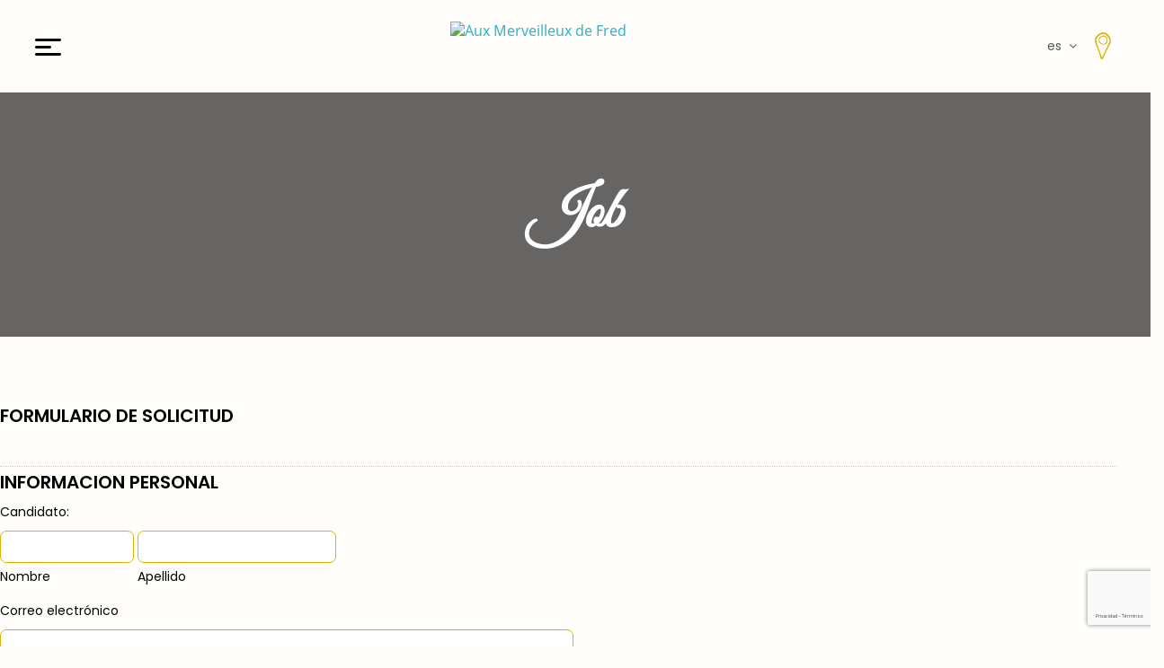

--- FILE ---
content_type: text/html; charset=utf-8
request_url: https://auxmerveilleux.com/es/index.php?fc=module&post_id=&module=employmentform&controller=form
body_size: 25435
content:
<!--Block Job Employment Application Form by megventure.com-->
    	<!DOCTYPE html>
<html lang="es">

<head>
  
    
  <meta charset="utf-8">


  <meta http-equiv="x-ua-compatible" content="ie=edge">



  <link rel="alternate" href= "http://auxmerveilleux.com/fr/" hreflang="fr-fr">
<link rel="alternate" href= "http://auxmerveilleux.com/fr/" hreflang="fr-ca">
<link rel="alternate" href= "http://auxmerveilleux.com/en/" hreflang="en-en">
<link rel="alternate" href= "http://auxmerveilleux.com/en/" hreflang="en-us">
<link rel="alternate" href= "http://auxmerveilleux.com/en/" hreflang="en-gb">
<link rel="alternate" href= "http://auxmerveilleux.com/de/" hreflang="de-de">
<link rel="alternate" href= "http://auxmerveilleux.com/ja/" hreflang="ja-ja">
<link rel="alternate" href= "http://auxmerveilleux.com/nl/" hreflang="nl-nl">

  <title>Aux Merveilleux de Fred</title>

  <meta name="description" content="">
  <meta name="keywords" content="">
    


  <meta name="viewport" content="width=device-width, initial-scale=1">



  <link rel="icon" type="image/vnd.microsoft.icon" href="https://auxmerveilleux.com/img/favicon-1.ico?1624973123">
  <link rel="shortcut icon" type="image/x-icon" href="https://auxmerveilleux.com/img/favicon-1.ico?1624973123">



  



  

  		<link rel="stylesheet" href="https://auxmerveilleux.com/modules/blockreassurance/views/dist/front.css" media="all">
		<link rel="stylesheet" href="/modules/layerslider/views/css/layerslider/layerslider.css?v=6.6.9" media="all">
		<link rel="stylesheet" href="/modules/layerslider/views/lib/font-awesome/css/font-awesome.min.css?v=4.7.0" media="all">
		<link rel="stylesheet" href="https://auxmerveilleux.com/themes/aux-merveilleux/modules/employmentform/views/css/style1.7.css" media="all">
		<link rel="stylesheet" href="https://auxmerveilleux.com/modules/prestablog/views/css/grid-for-1-7-module.css" media="all">
		<link rel="stylesheet" href="https://auxmerveilleux.com/modules/prestablog/views/css/grid-for-1-7-module-widget.css" media="all">
		<link rel="stylesheet" href="https://auxmerveilleux.com/modules/prestablog/views/css/blog1.css" media="all">
		<link rel="stylesheet" href="https://auxmerveilleux.com/themes/aux-merveilleux/modules/baproductscarousel/views/css/assets/owl.carousel.min.css" media="all">
		<link rel="stylesheet" href="https://auxmerveilleux.com/themes/aux-merveilleux/modules/baproductscarousel/views/css/assets/owl.theme.default.min.css" media="all">
		<link rel="stylesheet" href="https://auxmerveilleux.com/themes/aux-merveilleux/modules/baproductscarousel/views/css/assets/animate.css" media="all">
		<link rel="stylesheet" href="https://auxmerveilleux.com/themes/aux-merveilleux/modules/baproductscarousel/views/css/baslider.css" media="all">
		<link rel="stylesheet" href="https://auxmerveilleux.com/modules/instagramnew/views/css/slick.css" media="all">
		<link rel="stylesheet" href="https://auxmerveilleux.com/modules/instagramnew/views/css/slick-theme.css" media="all">
		<link rel="stylesheet" href="https://auxmerveilleux.com/themes/aux-merveilleux/modules/instagramnew/views/css/instagramnew.css" media="all">
		<link rel="stylesheet" href="https://auxmerveilleux.com/modules/ets_megamenu/views/css/font-awesome.css" media="all">
		<link rel="stylesheet" href="https://auxmerveilleux.com/themes/aux-merveilleux/modules/ets_megamenu/views/css/animate.css" media="all">
		<link rel="stylesheet" href="https://auxmerveilleux.com/modules/insimage//views/css/front.css" media="all">
		<link rel="stylesheet" href="https://auxmerveilleux.com/modules/inssavoirfaire//views/css/front.css" media="all">
		<link rel="stylesheet" href="https://auxmerveilleux.com/modules/ets_advancedcaptcha/views/css/front.css" media="all">
		<link rel="stylesheet" href="https://auxmerveilleux.com/modules/insmodulebase//views/css/front.css" media="all">
		<link rel="stylesheet" href="https://auxmerveilleux.com/modules/inslang/views/css/front.css" media="all">
		<link rel="stylesheet" href="https://auxmerveilleux.com/js/jquery/ui/themes/base/minified/jquery-ui.min.css" media="all">
		<link rel="stylesheet" href="https://auxmerveilleux.com/js/jquery/ui/themes/base/minified/jquery.ui.theme.min.css" media="all">
		<link rel="stylesheet" href="https://auxmerveilleux.com/modules/ps_imageslider/css/homeslider.css" media="all">
		<link rel="stylesheet" href="https://auxmerveilleux.com/themes/aux-merveilleux/modules/ets_megamenu/views/css/megamenu.css" media="all">
		<link rel="stylesheet" href="https://auxmerveilleux.com/modules/ets_megamenu/views/css/fix17.css" media="all">
		<link rel="stylesheet" href="https://auxmerveilleux.com/themes/aux-merveilleux/assets/css/custom.css" media="all">
		<link rel="stylesheet" href="https://auxmerveilleux.com/themes/aux-merveilleux/assets/css/theme.css" media="all">
	
	
	<script src="https://auxmerveilleux.com/modules/employmentform/views/js/view.js" ></script>
	<script src="https://auxmerveilleux.com/modules/employmentform/views/js/gen_validatorv4.js" ></script>


<script type="text/javascript">
        var LS_Meta = {"v":"6.6.9"};
        var instagramnew_DISPLAY_CAROUSEL = "1";
        var instagramnew_LIMIT = "3";
        var instagramnew_TYPE = "token";
        var instagramnew_USERID = "prestashop";
        var prestashop = {"cart":{"products":[],"totals":{"total":{"type":"total","label":"Total","amount":0,"value":"0,00\u00a0\u20ac"},"total_including_tax":{"type":"total","label":"Total (impuestos incl.)","amount":0,"value":"0,00\u00a0\u20ac"},"total_excluding_tax":{"type":"total","label":"Total (impuestos excl.)","amount":0,"value":"0,00\u00a0\u20ac"}},"subtotals":{"products":{"type":"products","label":"Subtotal","amount":0,"value":"0,00\u00a0\u20ac"},"discounts":null,"shipping":{"type":"shipping","label":"Transporte","amount":0,"value":""},"tax":null},"products_count":0,"summary_string":"0 art\u00edculos","vouchers":{"allowed":0,"added":[]},"discounts":[],"minimalPurchase":0,"minimalPurchaseRequired":""},"currency":{"name":"Euro","iso_code":"EUR","iso_code_num":"978","sign":"\u20ac"},"customer":{"lastname":null,"firstname":null,"email":null,"birthday":null,"newsletter":null,"newsletter_date_add":null,"optin":null,"website":null,"company":null,"siret":null,"ape":null,"is_logged":false,"gender":{"type":null,"name":null},"addresses":[]},"language":{"name":"Espa\u00f1ol (Spanish)","iso_code":"es","locale":"es-ES","language_code":"es-es","is_rtl":"0","date_format_lite":"d\/m\/Y","date_format_full":"d\/m\/Y H:i","id":10},"page":{"title":"","canonical":null,"meta":{"title":"Aux Merveilleux de Fred","description":"","keywords":"","robots":"index"},"page_name":"Job_Application_Form","body_classes":{"lang-es":true,"lang-rtl":false,"country-FR":true,"currency-EUR":true,"layout-full-width":true,"page-":true,"tax-display-enabled":true},"admin_notifications":[]},"shop":{"name":"Aux Merveilleux de Fred","logo":"https:\/\/auxmerveilleux.com\/img\/aux-merveilleux-de-fred-logo-16226188511.jpg","stores_icon":"https:\/\/auxmerveilleux.com\/img\/logo_stores.png","favicon":"https:\/\/auxmerveilleux.com\/img\/favicon-1.ico"},"urls":{"base_url":"https:\/\/auxmerveilleux.com\/","current_url":"https:\/\/auxmerveilleux.com\/es\/index.php?fc=module&post_id=&module=employmentform&controller=form","shop_domain_url":"https:\/\/auxmerveilleux.com","img_ps_url":"https:\/\/auxmerveilleux.com\/img\/","img_cat_url":"https:\/\/auxmerveilleux.com\/img\/c\/","img_lang_url":"https:\/\/auxmerveilleux.com\/img\/l\/","img_prod_url":"https:\/\/auxmerveilleux.com\/img\/p\/","img_manu_url":"https:\/\/auxmerveilleux.com\/img\/m\/","img_sup_url":"https:\/\/auxmerveilleux.com\/img\/su\/","img_ship_url":"https:\/\/auxmerveilleux.com\/img\/s\/","img_store_url":"https:\/\/auxmerveilleux.com\/img\/st\/","img_col_url":"https:\/\/auxmerveilleux.com\/img\/co\/","img_url":"https:\/\/auxmerveilleux.com\/themes\/aux-merveilleux\/assets\/img\/","css_url":"https:\/\/auxmerveilleux.com\/themes\/aux-merveilleux\/assets\/css\/","js_url":"https:\/\/auxmerveilleux.com\/themes\/aux-merveilleux\/assets\/js\/","pic_url":"https:\/\/auxmerveilleux.com\/upload\/","pages":{"address":"https:\/\/auxmerveilleux.com\/es\/direccion","addresses":"https:\/\/auxmerveilleux.com\/es\/direcciones","authentication":"https:\/\/auxmerveilleux.com\/es\/iniciar-sesion","cart":"https:\/\/auxmerveilleux.com\/es\/carrito","category":"https:\/\/auxmerveilleux.com\/es\/index.php?controller=category","cms":"https:\/\/auxmerveilleux.com\/es\/index.php?controller=cms","contact":"https:\/\/auxmerveilleux.com\/es\/contactenos","discount":"https:\/\/auxmerveilleux.com\/es\/descuento","guest_tracking":"https:\/\/auxmerveilleux.com\/es\/seguimiento-pedido-invitado","history":"https:\/\/auxmerveilleux.com\/es\/historial-compra","identity":"https:\/\/auxmerveilleux.com\/es\/datos-personales","index":"https:\/\/auxmerveilleux.com\/es\/","my_account":"https:\/\/auxmerveilleux.com\/es\/mi-cuenta","order_confirmation":"https:\/\/auxmerveilleux.com\/es\/confirmacion-pedido","order_detail":"https:\/\/auxmerveilleux.com\/es\/index.php?controller=order-detail","order_follow":"https:\/\/auxmerveilleux.com\/es\/seguimiento-pedido","order":"https:\/\/auxmerveilleux.com\/es\/pedido","order_return":"https:\/\/auxmerveilleux.com\/es\/index.php?controller=order-return","order_slip":"https:\/\/auxmerveilleux.com\/es\/facturas-abono","pagenotfound":"https:\/\/auxmerveilleux.com\/es\/pagina-no-encontrada","password":"https:\/\/auxmerveilleux.com\/es\/recuperar-contrase\u00f1a","pdf_invoice":"https:\/\/auxmerveilleux.com\/es\/index.php?controller=pdf-invoice","pdf_order_return":"https:\/\/auxmerveilleux.com\/es\/index.php?controller=pdf-order-return","pdf_order_slip":"https:\/\/auxmerveilleux.com\/es\/index.php?controller=pdf-order-slip","prices_drop":"https:\/\/auxmerveilleux.com\/es\/productos-rebajados","product":"https:\/\/auxmerveilleux.com\/es\/index.php?controller=product","search":"https:\/\/auxmerveilleux.com\/es\/busqueda","sitemap":"https:\/\/auxmerveilleux.com\/es\/mapa del sitio","stores":"https:\/\/auxmerveilleux.com\/es\/index.php?controller=stores","supplier":"https:\/\/auxmerveilleux.com\/es\/proveedor","register":"https:\/\/auxmerveilleux.com\/es\/iniciar-sesion?create_account=1","order_login":"https:\/\/auxmerveilleux.com\/es\/pedido?login=1"},"alternative_langs":{"fr":"https:\/\/auxmerveilleux.com\/fr\/module\/employmentform\/form?post_id=","en-us":"https:\/\/auxmerveilleux.com\/en\/module\/employmentform\/form?post_id=","de-de":"https:\/\/auxmerveilleux.com\/de\/module\/employmentform\/form?post_id=","ja-jp":"https:\/\/auxmerveilleux.com\/ja\/module\/employmentform\/form?post_id=","nl-nl":"https:\/\/auxmerveilleux.com\/nl\/module\/employmentform\/form?post_id=","cs-cz":"https:\/\/auxmerveilleux.com\/cs\/module\/employmentform\/form?post_id=","ar-ae":"https:\/\/auxmerveilleux.com\/ar\/module\/employmentform\/form?post_id=","es-es":"https:\/\/auxmerveilleux.com\/es\/module\/employmentform\/form?post_id="},"theme_assets":"\/themes\/aux-merveilleux\/assets\/","actions":{"logout":"https:\/\/auxmerveilleux.com\/es\/?mylogout="},"no_picture_image":{"bySize":{"small_default":{"url":"https:\/\/auxmerveilleux.com\/img\/p\/es-default-small_default.jpg","width":98,"height":98},"cart_default":{"url":"https:\/\/auxmerveilleux.com\/img\/p\/es-default-cart_default.jpg","width":125,"height":125},"home_default":{"url":"https:\/\/auxmerveilleux.com\/img\/p\/es-default-home_default.jpg","width":250,"height":250},"medium_default":{"url":"https:\/\/auxmerveilleux.com\/img\/p\/es-default-medium_default.jpg","width":452,"height":452},"large_default":{"url":"https:\/\/auxmerveilleux.com\/img\/p\/es-default-large_default.jpg","width":800,"height":800},"product_large":{"url":"https:\/\/auxmerveilleux.com\/img\/p\/es-default-product_large.jpg","width":1920,"height":1080}},"small":{"url":"https:\/\/auxmerveilleux.com\/img\/p\/es-default-small_default.jpg","width":98,"height":98},"medium":{"url":"https:\/\/auxmerveilleux.com\/img\/p\/es-default-medium_default.jpg","width":452,"height":452},"large":{"url":"https:\/\/auxmerveilleux.com\/img\/p\/es-default-product_large.jpg","width":1920,"height":1080},"legend":""}},"configuration":{"display_taxes_label":true,"display_prices_tax_incl":true,"is_catalog":true,"show_prices":true,"opt_in":{"partner":true},"quantity_discount":{"type":"discount","label":"Descuento unitario"},"voucher_enabled":0,"return_enabled":0},"field_required":[],"breadcrumb":{"links":[{"title":"Inicio","url":"https:\/\/auxmerveilleux.com\/es\/"}],"count":1},"link":{"protocol_link":"https:\/\/","protocol_content":"https:\/\/"},"time":1768829578,"static_token":"580fc337f056248745c31fe135cbabf3","token":"c6978d7898c7a070714b8ce3fad64ccc","debug":false};
        var psemailsubscription_subscription = "https:\/\/auxmerveilleux.com\/es\/module\/ps_emailsubscription\/subscription";
        var psr_icon_color = "#F19D76";
      </script>


<link rel="preload" href="/themes/aux-merveilleux/assets/css/fontello.woff2" as="font" crossOrigin="anonymous">
<link rel="preload" href="/themes/aux-merveilleux/assets/css/RWmMoKWR9v4ksMfaWd_JN9XFiaQoDmlr.woff2" as="font" crossOrigin="anonymous">
<link rel="preload" href="/themes/aux-merveilleux/assets/css/pxiByp8kv8JHgFVrLCz7Z1xlFd2JQEk.woff2" as="font" crossOrigin="anonymous">
<link rel="preload" href="/themes/aux-merveilleux/assets/css/pxiByp8kv8JHgFVrLEj6Z1xlFd2JQEk.woff2" as="font" crossOrigin="anonymous">
<link rel="preload" href="/themes/aux-merveilleux/assets/css/pxiByp8kv8JHgFVrLGT9Z1xlFd2JQEk.woff2" as="font" crossOrigin="anonymous">
<link rel="preload" href="/themes/aux-merveilleux/assets/css/pxiEyp8kv8JHgFVrJJfecnFHGPc.woff2" as="font" crossOrigin="anonymous">
<link rel="preload" href="/themes/aux-merveilleux/assets/css/NotoSans-Regular.woff2" as="font" crossOrigin="anonymous">
<link rel="preload" href="/themes/aux-merveilleux/assets/css/NotoSans-Bold.woff2" as="font" crossOrigin="anonymous">
<link rel="preload" href="/themes/aux-merveilleux/assets/css/NotoSans-Italic.woff2" as="font" crossOrigin="anonymous">
<link rel="preload" href="/themes/aux-merveilleux/assets/css/NotoSans-BoldItalic.woff2" as="font" crossOrigin="anonymous">
<link rel="preload" href="/themes/aux-merveilleux/assets/css/MaterialIcons-Regular.woff2" as="font" crossOrigin="anonymous">

<link rel="preconnect" href="https://maps.gstatic.com">
<link rel="preconnect" href="https://www.google-analytics.com">


  <!-- emarketing start -->



<!-- emarketing end --><script src="https://code.jquery.com/jquery-3.3.1.min.js"></script>
<script type="text/javascript" src="https://auxmerveilleux.com/modules/baproductscarousel/views/js/assets/owl.carousel.js"></script>
<script>
	$(document).ready(function($) {
				if (auto_play == 'true') {
			setInterval(checktime_3,1500);
			function checktime_3() {
				if (!$('.template_slide:hover')) {
					if(!$('body').hasClass('modal-open')) {
						$('.fadeOut_3').trigger('play.owl.autoplay');
					}
					else {
						$('.fadeOut_3').trigger('stop.owl.autoplay');
					}
				}
			}
		}
		$('.fadeOut_3').owlCarousel({
			animateOut: 'slideOutDown',
			animateIn: 'flipInX',
			autoplayHoverPause:true,
			loop: true,
			autoplay:true,
			margin: 10,
			nav :true,
			dots :false,
			navText : ['<i class="fa fa-angle-left" aria-hidden="true"></i>','<i class="fa fa-angle-right" aria-hidden="true"></i>'],
			responsive:{
				0:{
					items:1,
					nav :true,
					dots :false,
				},
        959:{
					items:1,
					nav :true,
					dots :false,
				},
        1280:{
					items:3,
					nav :true,
					dots :false,
				}
			}
		});
				if (auto_play == 'true') {
			setInterval(checktime_4,1500);
			function checktime_4() {
				if (!$('.template_slide:hover')) {
					if(!$('body').hasClass('modal-open')) {
						$('.fadeOut_4').trigger('play.owl.autoplay');
					}
					else {
						$('.fadeOut_4').trigger('stop.owl.autoplay');
					}
				}
			}
		}
		$('.fadeOut_4').owlCarousel({
			animateOut: 'slideOutDown',
			animateIn: 'flipInX',
			autoplayHoverPause:true,
			loop: true,
			autoplay:true,
			margin: 10,
			nav :true,
			dots :false,
			navText : ['<i class="fa fa-angle-left" aria-hidden="true"></i>','<i class="fa fa-angle-right" aria-hidden="true"></i>'],
			responsive:{
				0:{
					items:1,
					nav :true,
					dots :false,
				},
        959:{
					items:1,
					nav :true,
					dots :false,
				},
        1280:{
					items:3,
					nav :true,
					dots :false,
				}
			}
		});
				if (auto_play == 'true') {
			setInterval(checktime_5,1500);
			function checktime_5() {
				if (!$('.template_slide:hover')) {
					if(!$('body').hasClass('modal-open')) {
						$('.fadeOut_5').trigger('play.owl.autoplay');
					}
					else {
						$('.fadeOut_5').trigger('stop.owl.autoplay');
					}
				}
			}
		}
		$('.fadeOut_5').owlCarousel({
			animateOut: 'slideOutDown',
			animateIn: 'flipInX',
			autoplayHoverPause:true,
			loop: true,
			autoplay:true,
			margin: 10,
			nav :true,
			dots :false,
			navText : ['<i class="fa fa-angle-left" aria-hidden="true"></i>','<i class="fa fa-angle-right" aria-hidden="true"></i>'],
			responsive:{
				0:{
					items:1,
					nav :true,
					dots :false,
				},
        959:{
					items:1,
					nav :true,
					dots :false,
				},
        1280:{
					items:3,
					nav :true,
					dots :false,
				}
			}
		});
				if (auto_play == 'true') {
			setInterval(checktime_10,1500);
			function checktime_10() {
				if (!$('.template_slide:hover')) {
					if(!$('body').hasClass('modal-open')) {
						$('.fadeOut_10').trigger('play.owl.autoplay');
					}
					else {
						$('.fadeOut_10').trigger('stop.owl.autoplay');
					}
				}
			}
		}
		$('.fadeOut_10').owlCarousel({
			animateOut: 'slideOutDown',
			animateIn: 'flipInX',
			autoplayHoverPause:true,
			loop: true,
			autoplay:true,
			margin: 10,
			nav :true,
			dots :false,
			navText : ['<i class="fa fa-angle-left" aria-hidden="true"></i>','<i class="fa fa-angle-right" aria-hidden="true"></i>'],
			responsive:{
				0:{
					items:1,
					nav :true,
					dots :false,
				},
        959:{
					items:1,
					nav :true,
					dots :false,
				},
        1280:{
					items:3,
					nav :true,
					dots :false,
				}
			}
		});
				if (auto_play == 'true') {
			setInterval(checktime_11,1500);
			function checktime_11() {
				if (!$('.template_slide:hover')) {
					if(!$('body').hasClass('modal-open')) {
						$('.fadeOut_11').trigger('play.owl.autoplay');
					}
					else {
						$('.fadeOut_11').trigger('stop.owl.autoplay');
					}
				}
			}
		}
		$('.fadeOut_11').owlCarousel({
			animateOut: 'slideOutDown',
			animateIn: 'flipInX',
			autoplayHoverPause:true,
			loop: true,
			autoplay:true,
			margin: 10,
			nav :true,
			dots :false,
			navText : ['<i class="fa fa-angle-left" aria-hidden="true"></i>','<i class="fa fa-angle-right" aria-hidden="true"></i>'],
			responsive:{
				0:{
					items:1,
					nav :true,
					dots :false,
				},
        959:{
					items:1,
					nav :true,
					dots :false,
				},
        1280:{
					items:3,
					nav :true,
					dots :false,
				}
			}
		});
				if (auto_play == 'true') {
			setInterval(checktime_12,1500);
			function checktime_12() {
				if (!$('.template_slide:hover')) {
					if(!$('body').hasClass('modal-open')) {
						$('.fadeOut_12').trigger('play.owl.autoplay');
					}
					else {
						$('.fadeOut_12').trigger('stop.owl.autoplay');
					}
				}
			}
		}
		$('.fadeOut_12').owlCarousel({
			animateOut: 'slideOutDown',
			animateIn: 'flipInX',
			autoplayHoverPause:true,
			loop: true,
			autoplay:true,
			margin: 10,
			nav :true,
			dots :false,
			navText : ['<i class="fa fa-angle-left" aria-hidden="true"></i>','<i class="fa fa-angle-right" aria-hidden="true"></i>'],
			responsive:{
				0:{
					items:1,
					nav :true,
					dots :false,
				},
        959:{
					items:1,
					nav :true,
					dots :false,
				},
        1280:{
					items:3,
					nav :true,
					dots :false,
				}
			}
		});
				if (auto_play == 'true') {
			setInterval(checktime_13,1500);
			function checktime_13() {
				if (!$('.template_slide:hover')) {
					if(!$('body').hasClass('modal-open')) {
						$('.fadeOut_13').trigger('play.owl.autoplay');
					}
					else {
						$('.fadeOut_13').trigger('stop.owl.autoplay');
					}
				}
			}
		}
		$('.fadeOut_13').owlCarousel({
			animateOut: 'slideOutDown',
			animateIn: 'flipInX',
			autoplayHoverPause:true,
			loop: true,
			autoplay:true,
			margin: 10,
			nav :true,
			dots :false,
			navText : ['<i class="fa fa-angle-left" aria-hidden="true"></i>','<i class="fa fa-angle-right" aria-hidden="true"></i>'],
			responsive:{
				0:{
					items:1,
					nav :true,
					dots :false,
				},
        959:{
					items:1,
					nav :true,
					dots :false,
				},
        1280:{
					items:3,
					nav :true,
					dots :false,
				}
			}
		});
				if (auto_play == 'true') {
			setInterval(checktime_14,1500);
			function checktime_14() {
				if (!$('.template_slide:hover')) {
					if(!$('body').hasClass('modal-open')) {
						$('.fadeOut_14').trigger('play.owl.autoplay');
					}
					else {
						$('.fadeOut_14').trigger('stop.owl.autoplay');
					}
				}
			}
		}
		$('.fadeOut_14').owlCarousel({
			animateOut: 'slideOutDown',
			animateIn: 'flipInX',
			autoplayHoverPause:true,
			loop: true,
			autoplay:true,
			margin: 10,
			nav :true,
			dots :false,
			navText : ['<i class="fa fa-angle-left" aria-hidden="true"></i>','<i class="fa fa-angle-right" aria-hidden="true"></i>'],
			responsive:{
				0:{
					items:1,
					nav :true,
					dots :false,
				},
        959:{
					items:1,
					nav :true,
					dots :false,
				},
        1280:{
					items:3,
					nav :true,
					dots :false,
				}
			}
		});
				if (auto_play == 'true') {
			setInterval(checktime_15,1500);
			function checktime_15() {
				if (!$('.template_slide:hover')) {
					if(!$('body').hasClass('modal-open')) {
						$('.fadeOut_15').trigger('play.owl.autoplay');
					}
					else {
						$('.fadeOut_15').trigger('stop.owl.autoplay');
					}
				}
			}
		}
		$('.fadeOut_15').owlCarousel({
			animateOut: 'slideOutDown',
			animateIn: 'flipInX',
			autoplayHoverPause:true,
			loop: true,
			autoplay:true,
			margin: 10,
			nav :true,
			dots :false,
			navText : ['<i class="fa fa-angle-left" aria-hidden="true"></i>','<i class="fa fa-angle-right" aria-hidden="true"></i>'],
			responsive:{
				0:{
					items:1,
					nav :true,
					dots :false,
				},
        959:{
					items:1,
					nav :true,
					dots :false,
				},
        1280:{
					items:3,
					nav :true,
					dots :false,
				}
			}
		});
				if (auto_play == 'true') {
			setInterval(checktime_16,1500);
			function checktime_16() {
				if (!$('.template_slide:hover')) {
					if(!$('body').hasClass('modal-open')) {
						$('.fadeOut_16').trigger('play.owl.autoplay');
					}
					else {
						$('.fadeOut_16').trigger('stop.owl.autoplay');
					}
				}
			}
		}
		$('.fadeOut_16').owlCarousel({
			animateOut: 'slideOutDown',
			animateIn: 'flipInX',
			autoplayHoverPause:true,
			loop: true,
			autoplay:true,
			margin: 10,
			nav :true,
			dots :false,
			navText : ['<i class="fa fa-angle-left" aria-hidden="true"></i>','<i class="fa fa-angle-right" aria-hidden="true"></i>'],
			responsive:{
				0:{
					items:1,
					nav :true,
					dots :false,
				},
        959:{
					items:1,
					nav :true,
					dots :false,
				},
        1280:{
					items:3,
					nav :true,
					dots :false,
				}
			}
		});
				if (auto_play == 'true') {
			setInterval(checktime_17,1500);
			function checktime_17() {
				if (!$('.template_slide:hover')) {
					if(!$('body').hasClass('modal-open')) {
						$('.fadeOut_17').trigger('play.owl.autoplay');
					}
					else {
						$('.fadeOut_17').trigger('stop.owl.autoplay');
					}
				}
			}
		}
		$('.fadeOut_17').owlCarousel({
			animateOut: 'slideOutDown',
			animateIn: 'flipInX',
			autoplayHoverPause:true,
			loop: true,
			autoplay:true,
			margin: 10,
			nav :true,
			dots :false,
			navText : ['<i class="fa fa-angle-left" aria-hidden="true"></i>','<i class="fa fa-angle-right" aria-hidden="true"></i>'],
			responsive:{
				0:{
					items:1,
					nav :true,
					dots :false,
				},
        959:{
					items:1,
					nav :true,
					dots :false,
				},
        1280:{
					items:3,
					nav :true,
					dots :false,
				}
			}
		});
				if (auto_play == 'true') {
			setInterval(checktime_18,1500);
			function checktime_18() {
				if (!$('.template_slide:hover')) {
					if(!$('body').hasClass('modal-open')) {
						$('.fadeOut_18').trigger('play.owl.autoplay');
					}
					else {
						$('.fadeOut_18').trigger('stop.owl.autoplay');
					}
				}
			}
		}
		$('.fadeOut_18').owlCarousel({
			animateOut: 'slideOutDown',
			animateIn: 'flipInX',
			autoplayHoverPause:true,
			loop: true,
			autoplay:true,
			margin: 10,
			nav :true,
			dots :false,
			navText : ['<i class="fa fa-angle-left" aria-hidden="true"></i>','<i class="fa fa-angle-right" aria-hidden="true"></i>'],
			responsive:{
				0:{
					items:1,
					nav :true,
					dots :false,
				},
        959:{
					items:1,
					nav :true,
					dots :false,
				},
        1280:{
					items:3,
					nav :true,
					dots :false,
				}
			}
		});
				if (auto_play == 'true') {
			setInterval(checktime_22,1500);
			function checktime_22() {
				if (!$('.template_slide:hover')) {
					if(!$('body').hasClass('modal-open')) {
						$('.fadeOut_22').trigger('play.owl.autoplay');
					}
					else {
						$('.fadeOut_22').trigger('stop.owl.autoplay');
					}
				}
			}
		}
		$('.fadeOut_22').owlCarousel({
			animateOut: 'slideOutDown',
			animateIn: 'flipInX',
			autoplayHoverPause:true,
			loop: true,
			autoplay:true,
			margin: 10,
			nav :true,
			dots :false,
			navText : ['<i class="fa fa-angle-left" aria-hidden="true"></i>','<i class="fa fa-angle-right" aria-hidden="true"></i>'],
			responsive:{
				0:{
					items:1,
					nav :true,
					dots :false,
				},
        959:{
					items:1,
					nav :true,
					dots :false,
				},
        1280:{
					items:3,
					nav :true,
					dots :false,
				}
			}
		});
				if (auto_play == 'true') {
			setInterval(checktime_23,1500);
			function checktime_23() {
				if (!$('.template_slide:hover')) {
					if(!$('body').hasClass('modal-open')) {
						$('.fadeOut_23').trigger('play.owl.autoplay');
					}
					else {
						$('.fadeOut_23').trigger('stop.owl.autoplay');
					}
				}
			}
		}
		$('.fadeOut_23').owlCarousel({
			animateOut: 'slideOutDown',
			animateIn: 'flipInX',
			autoplayHoverPause:true,
			loop: true,
			autoplay:true,
			margin: 10,
			nav :true,
			dots :false,
			navText : ['<i class="fa fa-angle-left" aria-hidden="true"></i>','<i class="fa fa-angle-right" aria-hidden="true"></i>'],
			responsive:{
				0:{
					items:1,
					nav :true,
					dots :false,
				},
        959:{
					items:1,
					nav :true,
					dots :false,
				},
        1280:{
					items:3,
					nav :true,
					dots :false,
				}
			}
		});
				if (auto_play == 'true') {
			setInterval(checktime_24,1500);
			function checktime_24() {
				if (!$('.template_slide:hover')) {
					if(!$('body').hasClass('modal-open')) {
						$('.fadeOut_24').trigger('play.owl.autoplay');
					}
					else {
						$('.fadeOut_24').trigger('stop.owl.autoplay');
					}
				}
			}
		}
		$('.fadeOut_24').owlCarousel({
			animateOut: 'slideOutDown',
			animateIn: 'flipInX',
			autoplayHoverPause:true,
			loop: true,
			autoplay:true,
			margin: 10,
			nav :true,
			dots :false,
			navText : ['<i class="fa fa-angle-left" aria-hidden="true"></i>','<i class="fa fa-angle-right" aria-hidden="true"></i>'],
			responsive:{
				0:{
					items:1,
					nav :true,
					dots :false,
				},
        959:{
					items:1,
					nav :true,
					dots :false,
				},
        1280:{
					items:3,
					nav :true,
					dots :false,
				}
			}
		});
				if (auto_play == 'true') {
			setInterval(checktime_25,1500);
			function checktime_25() {
				if (!$('.template_slide:hover')) {
					if(!$('body').hasClass('modal-open')) {
						$('.fadeOut_25').trigger('play.owl.autoplay');
					}
					else {
						$('.fadeOut_25').trigger('stop.owl.autoplay');
					}
				}
			}
		}
		$('.fadeOut_25').owlCarousel({
			animateOut: 'slideOutDown',
			animateIn: 'flipInX',
			autoplayHoverPause:true,
			loop: true,
			autoplay:true,
			margin: 10,
			nav :true,
			dots :false,
			navText : ['<i class="fa fa-angle-left" aria-hidden="true"></i>','<i class="fa fa-angle-right" aria-hidden="true"></i>'],
			responsive:{
				0:{
					items:1,
					nav :true,
					dots :false,
				},
        959:{
					items:1,
					nav :true,
					dots :false,
				},
        1280:{
					items:3,
					nav :true,
					dots :false,
				}
			}
		});
				if (auto_play == 'true') {
			setInterval(checktime_26,1500);
			function checktime_26() {
				if (!$('.template_slide:hover')) {
					if(!$('body').hasClass('modal-open')) {
						$('.fadeOut_26').trigger('play.owl.autoplay');
					}
					else {
						$('.fadeOut_26').trigger('stop.owl.autoplay');
					}
				}
			}
		}
		$('.fadeOut_26').owlCarousel({
			animateOut: 'slideOutDown',
			animateIn: 'flipInX',
			autoplayHoverPause:true,
			loop: true,
			autoplay:true,
			margin: 10,
			nav :true,
			dots :false,
			navText : ['<i class="fa fa-angle-left" aria-hidden="true"></i>','<i class="fa fa-angle-right" aria-hidden="true"></i>'],
			responsive:{
				0:{
					items:1,
					nav :true,
					dots :false,
				},
        959:{
					items:1,
					nav :true,
					dots :false,
				},
        1280:{
					items:3,
					nav :true,
					dots :false,
				}
			}
		});
				if (auto_play == 'true') {
			setInterval(checktime_27,1500);
			function checktime_27() {
				if (!$('.template_slide:hover')) {
					if(!$('body').hasClass('modal-open')) {
						$('.fadeOut_27').trigger('play.owl.autoplay');
					}
					else {
						$('.fadeOut_27').trigger('stop.owl.autoplay');
					}
				}
			}
		}
		$('.fadeOut_27').owlCarousel({
			animateOut: 'slideOutDown',
			animateIn: 'flipInX',
			autoplayHoverPause:true,
			loop: true,
			autoplay:true,
			margin: 10,
			nav :true,
			dots :false,
			navText : ['<i class="fa fa-angle-left" aria-hidden="true"></i>','<i class="fa fa-angle-right" aria-hidden="true"></i>'],
			responsive:{
				0:{
					items:1,
					nav :true,
					dots :false,
				},
        959:{
					items:1,
					nav :true,
					dots :false,
				},
        1280:{
					items:3,
					nav :true,
					dots :false,
				}
			}
		});
				if (auto_play == 'true') {
			setInterval(checktime_28,1500);
			function checktime_28() {
				if (!$('.template_slide:hover')) {
					if(!$('body').hasClass('modal-open')) {
						$('.fadeOut_28').trigger('play.owl.autoplay');
					}
					else {
						$('.fadeOut_28').trigger('stop.owl.autoplay');
					}
				}
			}
		}
		$('.fadeOut_28').owlCarousel({
			animateOut: 'slideOutDown',
			animateIn: 'flipInX',
			autoplayHoverPause:true,
			loop: true,
			autoplay:true,
			margin: 10,
			nav :true,
			dots :false,
			navText : ['<i class="fa fa-angle-left" aria-hidden="true"></i>','<i class="fa fa-angle-right" aria-hidden="true"></i>'],
			responsive:{
				0:{
					items:1,
					nav :true,
					dots :false,
				},
        959:{
					items:1,
					nav :true,
					dots :false,
				},
        1280:{
					items:3,
					nav :true,
					dots :false,
				}
			}
		});
				if (auto_play == 'true') {
			setInterval(checktime_29,1500);
			function checktime_29() {
				if (!$('.template_slide:hover')) {
					if(!$('body').hasClass('modal-open')) {
						$('.fadeOut_29').trigger('play.owl.autoplay');
					}
					else {
						$('.fadeOut_29').trigger('stop.owl.autoplay');
					}
				}
			}
		}
		$('.fadeOut_29').owlCarousel({
			animateOut: 'slideOutDown',
			animateIn: 'flipInX',
			autoplayHoverPause:true,
			loop: true,
			autoplay:true,
			margin: 10,
			nav :true,
			dots :false,
			navText : ['<i class="fa fa-angle-left" aria-hidden="true"></i>','<i class="fa fa-angle-right" aria-hidden="true"></i>'],
			responsive:{
				0:{
					items:1,
					nav :true,
					dots :false,
				},
        959:{
					items:1,
					nav :true,
					dots :false,
				},
        1280:{
					items:3,
					nav :true,
					dots :false,
				}
			}
		});
				if (auto_play == 'true') {
			setInterval(checktime_30,1500);
			function checktime_30() {
				if (!$('.template_slide:hover')) {
					if(!$('body').hasClass('modal-open')) {
						$('.fadeOut_30').trigger('play.owl.autoplay');
					}
					else {
						$('.fadeOut_30').trigger('stop.owl.autoplay');
					}
				}
			}
		}
		$('.fadeOut_30').owlCarousel({
			animateOut: 'slideOutDown',
			animateIn: 'flipInX',
			autoplayHoverPause:true,
			loop: true,
			autoplay:true,
			margin: 10,
			nav :true,
			dots :false,
			navText : ['<i class="fa fa-angle-left" aria-hidden="true"></i>','<i class="fa fa-angle-right" aria-hidden="true"></i>'],
			responsive:{
				0:{
					items:1,
					nav :true,
					dots :false,
				},
        959:{
					items:1,
					nav :true,
					dots :false,
				},
        1280:{
					items:3,
					nav :true,
					dots :false,
				}
			}
		});
				if (auto_play == 'true') {
			setInterval(checktime_31,1500);
			function checktime_31() {
				if (!$('.template_slide:hover')) {
					if(!$('body').hasClass('modal-open')) {
						$('.fadeOut_31').trigger('play.owl.autoplay');
					}
					else {
						$('.fadeOut_31').trigger('stop.owl.autoplay');
					}
				}
			}
		}
		$('.fadeOut_31').owlCarousel({
			animateOut: 'slideOutDown',
			animateIn: 'flipInX',
			autoplayHoverPause:true,
			loop: true,
			autoplay:true,
			margin: 10,
			nav :true,
			dots :false,
			navText : ['<i class="fa fa-angle-left" aria-hidden="true"></i>','<i class="fa fa-angle-right" aria-hidden="true"></i>'],
			responsive:{
				0:{
					items:1,
					nav :true,
					dots :false,
				},
        959:{
					items:1,
					nav :true,
					dots :false,
				},
        1280:{
					items:3,
					nav :true,
					dots :false,
				}
			}
		});
				if (auto_play == 'true') {
			setInterval(checktime_32,1500);
			function checktime_32() {
				if (!$('.template_slide:hover')) {
					if(!$('body').hasClass('modal-open')) {
						$('.fadeOut_32').trigger('play.owl.autoplay');
					}
					else {
						$('.fadeOut_32').trigger('stop.owl.autoplay');
					}
				}
			}
		}
		$('.fadeOut_32').owlCarousel({
			animateOut: 'slideOutDown',
			animateIn: 'flipInX',
			autoplayHoverPause:true,
			loop: true,
			autoplay:true,
			margin: 10,
			nav :true,
			dots :false,
			navText : ['<i class="fa fa-angle-left" aria-hidden="true"></i>','<i class="fa fa-angle-right" aria-hidden="true"></i>'],
			responsive:{
				0:{
					items:1,
					nav :true,
					dots :false,
				},
        959:{
					items:1,
					nav :true,
					dots :false,
				},
        1280:{
					items:3,
					nav :true,
					dots :false,
				}
			}
		});
				if (auto_play == 'true') {
			setInterval(checktime_33,1500);
			function checktime_33() {
				if (!$('.template_slide:hover')) {
					if(!$('body').hasClass('modal-open')) {
						$('.fadeOut_33').trigger('play.owl.autoplay');
					}
					else {
						$('.fadeOut_33').trigger('stop.owl.autoplay');
					}
				}
			}
		}
		$('.fadeOut_33').owlCarousel({
			animateOut: 'slideOutDown',
			animateIn: 'flipInX',
			autoplayHoverPause:true,
			loop: true,
			autoplay:true,
			margin: 10,
			nav :true,
			dots :false,
			navText : ['<i class="fa fa-angle-left" aria-hidden="true"></i>','<i class="fa fa-angle-right" aria-hidden="true"></i>'],
			responsive:{
				0:{
					items:1,
					nav :true,
					dots :false,
				},
        959:{
					items:1,
					nav :true,
					dots :false,
				},
        1280:{
					items:3,
					nav :true,
					dots :false,
				}
			}
		});
				if (auto_play == 'true') {
			setInterval(checktime_34,1500);
			function checktime_34() {
				if (!$('.template_slide:hover')) {
					if(!$('body').hasClass('modal-open')) {
						$('.fadeOut_34').trigger('play.owl.autoplay');
					}
					else {
						$('.fadeOut_34').trigger('stop.owl.autoplay');
					}
				}
			}
		}
		$('.fadeOut_34').owlCarousel({
			animateOut: 'slideOutDown',
			animateIn: 'flipInX',
			autoplayHoverPause:true,
			loop: true,
			autoplay:true,
			margin: 10,
			nav :true,
			dots :false,
			navText : ['<i class="fa fa-angle-left" aria-hidden="true"></i>','<i class="fa fa-angle-right" aria-hidden="true"></i>'],
			responsive:{
				0:{
					items:1,
					nav :true,
					dots :false,
				},
        959:{
					items:1,
					nav :true,
					dots :false,
				},
        1280:{
					items:3,
					nav :true,
					dots :false,
				}
			}
		});
				if (auto_play == 'true') {
			setInterval(checktime_35,1500);
			function checktime_35() {
				if (!$('.template_slide:hover')) {
					if(!$('body').hasClass('modal-open')) {
						$('.fadeOut_35').trigger('play.owl.autoplay');
					}
					else {
						$('.fadeOut_35').trigger('stop.owl.autoplay');
					}
				}
			}
		}
		$('.fadeOut_35').owlCarousel({
			animateOut: 'slideOutDown',
			animateIn: 'flipInX',
			autoplayHoverPause:true,
			loop: true,
			autoplay:true,
			margin: 10,
			nav :true,
			dots :false,
			navText : ['<i class="fa fa-angle-left" aria-hidden="true"></i>','<i class="fa fa-angle-right" aria-hidden="true"></i>'],
			responsive:{
				0:{
					items:1,
					nav :true,
					dots :false,
				},
        959:{
					items:1,
					nav :true,
					dots :false,
				},
        1280:{
					items:3,
					nav :true,
					dots :false,
				}
			}
		});
				if (auto_play == 'true') {
			setInterval(checktime_36,1500);
			function checktime_36() {
				if (!$('.template_slide:hover')) {
					if(!$('body').hasClass('modal-open')) {
						$('.fadeOut_36').trigger('play.owl.autoplay');
					}
					else {
						$('.fadeOut_36').trigger('stop.owl.autoplay');
					}
				}
			}
		}
		$('.fadeOut_36').owlCarousel({
			animateOut: 'slideOutDown',
			animateIn: 'flipInX',
			autoplayHoverPause:true,
			loop: true,
			autoplay:true,
			margin: 10,
			nav :true,
			dots :false,
			navText : ['<i class="fa fa-angle-left" aria-hidden="true"></i>','<i class="fa fa-angle-right" aria-hidden="true"></i>'],
			responsive:{
				0:{
					items:1,
					nav :true,
					dots :false,
				},
        959:{
					items:1,
					nav :true,
					dots :false,
				},
        1280:{
					items:3,
					nav :true,
					dots :false,
				}
			}
		});
				if (auto_play == 'true') {
			setInterval(checktime_37,1500);
			function checktime_37() {
				if (!$('.template_slide:hover')) {
					if(!$('body').hasClass('modal-open')) {
						$('.fadeOut_37').trigger('play.owl.autoplay');
					}
					else {
						$('.fadeOut_37').trigger('stop.owl.autoplay');
					}
				}
			}
		}
		$('.fadeOut_37').owlCarousel({
			animateOut: 'slideOutDown',
			animateIn: 'flipInX',
			autoplayHoverPause:true,
			loop: true,
			autoplay:true,
			margin: 10,
			nav :true,
			dots :false,
			navText : ['<i class="fa fa-angle-left" aria-hidden="true"></i>','<i class="fa fa-angle-right" aria-hidden="true"></i>'],
			responsive:{
				0:{
					items:1,
					nav :true,
					dots :false,
				},
        959:{
					items:1,
					nav :true,
					dots :false,
				},
        1280:{
					items:3,
					nav :true,
					dots :false,
				}
			}
		});
				if (auto_play == 'true') {
			setInterval(checktime_38,1500);
			function checktime_38() {
				if (!$('.template_slide:hover')) {
					if(!$('body').hasClass('modal-open')) {
						$('.fadeOut_38').trigger('play.owl.autoplay');
					}
					else {
						$('.fadeOut_38').trigger('stop.owl.autoplay');
					}
				}
			}
		}
		$('.fadeOut_38').owlCarousel({
			animateOut: 'slideOutDown',
			animateIn: 'flipInX',
			autoplayHoverPause:true,
			loop: true,
			autoplay:true,
			margin: 10,
			nav :true,
			dots :false,
			navText : ['<i class="fa fa-angle-left" aria-hidden="true"></i>','<i class="fa fa-angle-right" aria-hidden="true"></i>'],
			responsive:{
				0:{
					items:1,
					nav :true,
					dots :false,
				},
        959:{
					items:1,
					nav :true,
					dots :false,
				},
        1280:{
					items:3,
					nav :true,
					dots :false,
				}
			}
		});
				if (auto_play == 'true') {
			setInterval(checktime_39,1500);
			function checktime_39() {
				if (!$('.template_slide:hover')) {
					if(!$('body').hasClass('modal-open')) {
						$('.fadeOut_39').trigger('play.owl.autoplay');
					}
					else {
						$('.fadeOut_39').trigger('stop.owl.autoplay');
					}
				}
			}
		}
		$('.fadeOut_39').owlCarousel({
			animateOut: 'slideOutDown',
			animateIn: 'flipInX',
			autoplayHoverPause:true,
			loop: true,
			autoplay:true,
			margin: 10,
			nav :true,
			dots :false,
			navText : ['<i class="fa fa-angle-left" aria-hidden="true"></i>','<i class="fa fa-angle-right" aria-hidden="true"></i>'],
			responsive:{
				0:{
					items:1,
					nav :true,
					dots :false,
				},
        959:{
					items:1,
					nav :true,
					dots :false,
				},
        1280:{
					items:3,
					nav :true,
					dots :false,
				}
			}
		});
				if (auto_play == 'true') {
			setInterval(checktime_40,1500);
			function checktime_40() {
				if (!$('.template_slide:hover')) {
					if(!$('body').hasClass('modal-open')) {
						$('.fadeOut_40').trigger('play.owl.autoplay');
					}
					else {
						$('.fadeOut_40').trigger('stop.owl.autoplay');
					}
				}
			}
		}
		$('.fadeOut_40').owlCarousel({
			animateOut: 'slideOutDown',
			animateIn: 'flipInX',
			autoplayHoverPause:true,
			loop: true,
			autoplay:true,
			margin: 10,
			nav :true,
			dots :false,
			navText : ['<i class="fa fa-angle-left" aria-hidden="true"></i>','<i class="fa fa-angle-right" aria-hidden="true"></i>'],
			responsive:{
				0:{
					items:1,
					nav :true,
					dots :false,
				},
        959:{
					items:1,
					nav :true,
					dots :false,
				},
        1280:{
					items:3,
					nav :true,
					dots :false,
				}
			}
		});
				if (auto_play == 'true') {
			setInterval(checktime_41,1500);
			function checktime_41() {
				if (!$('.template_slide:hover')) {
					if(!$('body').hasClass('modal-open')) {
						$('.fadeOut_41').trigger('play.owl.autoplay');
					}
					else {
						$('.fadeOut_41').trigger('stop.owl.autoplay');
					}
				}
			}
		}
		$('.fadeOut_41').owlCarousel({
			animateOut: 'slideOutDown',
			animateIn: 'flipInX',
			autoplayHoverPause:true,
			loop: true,
			autoplay:true,
			margin: 10,
			nav :true,
			dots :false,
			navText : ['<i class="fa fa-angle-left" aria-hidden="true"></i>','<i class="fa fa-angle-right" aria-hidden="true"></i>'],
			responsive:{
				0:{
					items:1,
					nav :true,
					dots :false,
				},
        959:{
					items:1,
					nav :true,
					dots :false,
				},
        1280:{
					items:3,
					nav :true,
					dots :false,
				}
			}
		});
				if (auto_play == 'true') {
			setInterval(checktime_42,1500);
			function checktime_42() {
				if (!$('.template_slide:hover')) {
					if(!$('body').hasClass('modal-open')) {
						$('.fadeOut_42').trigger('play.owl.autoplay');
					}
					else {
						$('.fadeOut_42').trigger('stop.owl.autoplay');
					}
				}
			}
		}
		$('.fadeOut_42').owlCarousel({
			animateOut: 'slideOutDown',
			animateIn: 'flipInX',
			autoplayHoverPause:true,
			loop: true,
			autoplay:true,
			margin: 10,
			nav :true,
			dots :false,
			navText : ['<i class="fa fa-angle-left" aria-hidden="true"></i>','<i class="fa fa-angle-right" aria-hidden="true"></i>'],
			responsive:{
				0:{
					items:1,
					nav :true,
					dots :false,
				},
        959:{
					items:1,
					nav :true,
					dots :false,
				},
        1280:{
					items:3,
					nav :true,
					dots :false,
				}
			}
		});
				if (auto_play == 'true') {
			setInterval(checktime_43,1500);
			function checktime_43() {
				if (!$('.template_slide:hover')) {
					if(!$('body').hasClass('modal-open')) {
						$('.fadeOut_43').trigger('play.owl.autoplay');
					}
					else {
						$('.fadeOut_43').trigger('stop.owl.autoplay');
					}
				}
			}
		}
		$('.fadeOut_43').owlCarousel({
			animateOut: 'slideOutDown',
			animateIn: 'flipInX',
			autoplayHoverPause:true,
			loop: true,
			autoplay:true,
			margin: 10,
			nav :true,
			dots :false,
			navText : ['<i class="fa fa-angle-left" aria-hidden="true"></i>','<i class="fa fa-angle-right" aria-hidden="true"></i>'],
			responsive:{
				0:{
					items:1,
					nav :true,
					dots :false,
				},
        959:{
					items:1,
					nav :true,
					dots :false,
				},
        1280:{
					items:3,
					nav :true,
					dots :false,
				}
			}
		});
				if (auto_play == 'true') {
			setInterval(checktime_44,1500);
			function checktime_44() {
				if (!$('.template_slide:hover')) {
					if(!$('body').hasClass('modal-open')) {
						$('.fadeOut_44').trigger('play.owl.autoplay');
					}
					else {
						$('.fadeOut_44').trigger('stop.owl.autoplay');
					}
				}
			}
		}
		$('.fadeOut_44').owlCarousel({
			animateOut: 'slideOutDown',
			animateIn: 'flipInX',
			autoplayHoverPause:true,
			loop: true,
			autoplay:true,
			margin: 10,
			nav :true,
			dots :false,
			navText : ['<i class="fa fa-angle-left" aria-hidden="true"></i>','<i class="fa fa-angle-right" aria-hidden="true"></i>'],
			responsive:{
				0:{
					items:1,
					nav :true,
					dots :false,
				},
        959:{
					items:1,
					nav :true,
					dots :false,
				},
        1280:{
					items:3,
					nav :true,
					dots :false,
				}
			}
		});
				if (auto_play == 'true') {
			setInterval(checktime_45,1500);
			function checktime_45() {
				if (!$('.template_slide:hover')) {
					if(!$('body').hasClass('modal-open')) {
						$('.fadeOut_45').trigger('play.owl.autoplay');
					}
					else {
						$('.fadeOut_45').trigger('stop.owl.autoplay');
					}
				}
			}
		}
		$('.fadeOut_45').owlCarousel({
			animateOut: 'slideOutDown',
			animateIn: 'flipInX',
			autoplayHoverPause:true,
			loop: true,
			autoplay:true,
			margin: 10,
			nav :true,
			dots :false,
			navText : ['<i class="fa fa-angle-left" aria-hidden="true"></i>','<i class="fa fa-angle-right" aria-hidden="true"></i>'],
			responsive:{
				0:{
					items:1,
					nav :true,
					dots :false,
				},
        959:{
					items:1,
					nav :true,
					dots :false,
				},
        1280:{
					items:3,
					nav :true,
					dots :false,
				}
			}
		});
				if (auto_play == 'true') {
			setInterval(checktime_46,1500);
			function checktime_46() {
				if (!$('.template_slide:hover')) {
					if(!$('body').hasClass('modal-open')) {
						$('.fadeOut_46').trigger('play.owl.autoplay');
					}
					else {
						$('.fadeOut_46').trigger('stop.owl.autoplay');
					}
				}
			}
		}
		$('.fadeOut_46').owlCarousel({
			animateOut: 'slideOutDown',
			animateIn: 'flipInX',
			autoplayHoverPause:true,
			loop: true,
			autoplay:true,
			margin: 10,
			nav :true,
			dots :false,
			navText : ['<i class="fa fa-angle-left" aria-hidden="true"></i>','<i class="fa fa-angle-right" aria-hidden="true"></i>'],
			responsive:{
				0:{
					items:1,
					nav :true,
					dots :false,
				},
        959:{
					items:1,
					nav :true,
					dots :false,
				},
        1280:{
					items:3,
					nav :true,
					dots :false,
				}
			}
		});
				if (auto_play == 'true') {
			setInterval(checktime_47,1500);
			function checktime_47() {
				if (!$('.template_slide:hover')) {
					if(!$('body').hasClass('modal-open')) {
						$('.fadeOut_47').trigger('play.owl.autoplay');
					}
					else {
						$('.fadeOut_47').trigger('stop.owl.autoplay');
					}
				}
			}
		}
		$('.fadeOut_47').owlCarousel({
			animateOut: 'slideOutDown',
			animateIn: 'flipInX',
			autoplayHoverPause:true,
			loop: true,
			autoplay:true,
			margin: 10,
			nav :true,
			dots :false,
			navText : ['<i class="fa fa-angle-left" aria-hidden="true"></i>','<i class="fa fa-angle-right" aria-hidden="true"></i>'],
			responsive:{
				0:{
					items:1,
					nav :true,
					dots :false,
				},
        959:{
					items:1,
					nav :true,
					dots :false,
				},
        1280:{
					items:3,
					nav :true,
					dots :false,
				}
			}
		});
				if (auto_play == 'true') {
			setInterval(checktime_48,1500);
			function checktime_48() {
				if (!$('.template_slide:hover')) {
					if(!$('body').hasClass('modal-open')) {
						$('.fadeOut_48').trigger('play.owl.autoplay');
					}
					else {
						$('.fadeOut_48').trigger('stop.owl.autoplay');
					}
				}
			}
		}
		$('.fadeOut_48').owlCarousel({
			animateOut: 'slideOutDown',
			animateIn: 'flipInX',
			autoplayHoverPause:true,
			loop: true,
			autoplay:true,
			margin: 10,
			nav :true,
			dots :false,
			navText : ['<i class="fa fa-angle-left" aria-hidden="true"></i>','<i class="fa fa-angle-right" aria-hidden="true"></i>'],
			responsive:{
				0:{
					items:1,
					nav :true,
					dots :false,
				},
        959:{
					items:1,
					nav :true,
					dots :false,
				},
        1280:{
					items:3,
					nav :true,
					dots :false,
				}
			}
		});
				if (auto_play == 'true') {
			setInterval(checktime_49,1500);
			function checktime_49() {
				if (!$('.template_slide:hover')) {
					if(!$('body').hasClass('modal-open')) {
						$('.fadeOut_49').trigger('play.owl.autoplay');
					}
					else {
						$('.fadeOut_49').trigger('stop.owl.autoplay');
					}
				}
			}
		}
		$('.fadeOut_49').owlCarousel({
			animateOut: 'slideOutDown',
			animateIn: 'flipInX',
			autoplayHoverPause:true,
			loop: true,
			autoplay:true,
			margin: 10,
			nav :true,
			dots :false,
			navText : ['<i class="fa fa-angle-left" aria-hidden="true"></i>','<i class="fa fa-angle-right" aria-hidden="true"></i>'],
			responsive:{
				0:{
					items:1,
					nav :true,
					dots :false,
				},
        959:{
					items:1,
					nav :true,
					dots :false,
				},
        1280:{
					items:3,
					nav :true,
					dots :false,
				}
			}
		});
				if (auto_play == 'true') {
			setInterval(checktime_50,1500);
			function checktime_50() {
				if (!$('.template_slide:hover')) {
					if(!$('body').hasClass('modal-open')) {
						$('.fadeOut_50').trigger('play.owl.autoplay');
					}
					else {
						$('.fadeOut_50').trigger('stop.owl.autoplay');
					}
				}
			}
		}
		$('.fadeOut_50').owlCarousel({
			animateOut: 'slideOutDown',
			animateIn: 'flipInX',
			autoplayHoverPause:true,
			loop: true,
			autoplay:true,
			margin: 10,
			nav :true,
			dots :false,
			navText : ['<i class="fa fa-angle-left" aria-hidden="true"></i>','<i class="fa fa-angle-right" aria-hidden="true"></i>'],
			responsive:{
				0:{
					items:1,
					nav :true,
					dots :false,
				},
        959:{
					items:1,
					nav :true,
					dots :false,
				},
        1280:{
					items:3,
					nav :true,
					dots :false,
				}
			}
		});
				if (auto_play == 'true') {
			setInterval(checktime_51,1500);
			function checktime_51() {
				if (!$('.template_slide:hover')) {
					if(!$('body').hasClass('modal-open')) {
						$('.fadeOut_51').trigger('play.owl.autoplay');
					}
					else {
						$('.fadeOut_51').trigger('stop.owl.autoplay');
					}
				}
			}
		}
		$('.fadeOut_51').owlCarousel({
			animateOut: 'slideOutDown',
			animateIn: 'flipInX',
			autoplayHoverPause:true,
			loop: true,
			autoplay:true,
			margin: 10,
			nav :true,
			dots :false,
			navText : ['<i class="fa fa-angle-left" aria-hidden="true"></i>','<i class="fa fa-angle-right" aria-hidden="true"></i>'],
			responsive:{
				0:{
					items:1,
					nav :true,
					dots :false,
				},
        959:{
					items:1,
					nav :true,
					dots :false,
				},
        1280:{
					items:3,
					nav :true,
					dots :false,
				}
			}
		});
				if (auto_play == 'true') {
			setInterval(checktime_52,1500);
			function checktime_52() {
				if (!$('.template_slide:hover')) {
					if(!$('body').hasClass('modal-open')) {
						$('.fadeOut_52').trigger('play.owl.autoplay');
					}
					else {
						$('.fadeOut_52').trigger('stop.owl.autoplay');
					}
				}
			}
		}
		$('.fadeOut_52').owlCarousel({
			animateOut: 'slideOutDown',
			animateIn: 'flipInX',
			autoplayHoverPause:true,
			loop: true,
			autoplay:true,
			margin: 10,
			nav :true,
			dots :false,
			navText : ['<i class="fa fa-angle-left" aria-hidden="true"></i>','<i class="fa fa-angle-right" aria-hidden="true"></i>'],
			responsive:{
				0:{
					items:1,
					nav :true,
					dots :false,
				},
        959:{
					items:1,
					nav :true,
					dots :false,
				},
        1280:{
					items:3,
					nav :true,
					dots :false,
				}
			}
		});
				if (auto_play == 'true') {
			setInterval(checktime_53,1500);
			function checktime_53() {
				if (!$('.template_slide:hover')) {
					if(!$('body').hasClass('modal-open')) {
						$('.fadeOut_53').trigger('play.owl.autoplay');
					}
					else {
						$('.fadeOut_53').trigger('stop.owl.autoplay');
					}
				}
			}
		}
		$('.fadeOut_53').owlCarousel({
			animateOut: 'slideOutDown',
			animateIn: 'flipInX',
			autoplayHoverPause:true,
			loop: true,
			autoplay:true,
			margin: 10,
			nav :true,
			dots :false,
			navText : ['<i class="fa fa-angle-left" aria-hidden="true"></i>','<i class="fa fa-angle-right" aria-hidden="true"></i>'],
			responsive:{
				0:{
					items:1,
					nav :true,
					dots :false,
				},
        959:{
					items:1,
					nav :true,
					dots :false,
				},
        1280:{
					items:3,
					nav :true,
					dots :false,
				}
			}
		});
				if (auto_play == 'true') {
			setInterval(checktime_54,1500);
			function checktime_54() {
				if (!$('.template_slide:hover')) {
					if(!$('body').hasClass('modal-open')) {
						$('.fadeOut_54').trigger('play.owl.autoplay');
					}
					else {
						$('.fadeOut_54').trigger('stop.owl.autoplay');
					}
				}
			}
		}
		$('.fadeOut_54').owlCarousel({
			animateOut: 'slideOutDown',
			animateIn: 'flipInX',
			autoplayHoverPause:true,
			loop: true,
			autoplay:true,
			margin: 10,
			nav :true,
			dots :false,
			navText : ['<i class="fa fa-angle-left" aria-hidden="true"></i>','<i class="fa fa-angle-right" aria-hidden="true"></i>'],
			responsive:{
				0:{
					items:1,
					nav :true,
					dots :false,
				},
        959:{
					items:1,
					nav :true,
					dots :false,
				},
        1280:{
					items:3,
					nav :true,
					dots :false,
				}
			}
		});
				if (auto_play == 'true') {
			setInterval(checktime_55,1500);
			function checktime_55() {
				if (!$('.template_slide:hover')) {
					if(!$('body').hasClass('modal-open')) {
						$('.fadeOut_55').trigger('play.owl.autoplay');
					}
					else {
						$('.fadeOut_55').trigger('stop.owl.autoplay');
					}
				}
			}
		}
		$('.fadeOut_55').owlCarousel({
			animateOut: 'slideOutDown',
			animateIn: 'flipInX',
			autoplayHoverPause:true,
			loop: true,
			autoplay:true,
			margin: 10,
			nav :true,
			dots :false,
			navText : ['<i class="fa fa-angle-left" aria-hidden="true"></i>','<i class="fa fa-angle-right" aria-hidden="true"></i>'],
			responsive:{
				0:{
					items:1,
					nav :true,
					dots :false,
				},
        959:{
					items:1,
					nav :true,
					dots :false,
				},
        1280:{
					items:3,
					nav :true,
					dots :false,
				}
			}
		});
				if (auto_play == 'true') {
			setInterval(checktime_56,1500);
			function checktime_56() {
				if (!$('.template_slide:hover')) {
					if(!$('body').hasClass('modal-open')) {
						$('.fadeOut_56').trigger('play.owl.autoplay');
					}
					else {
						$('.fadeOut_56').trigger('stop.owl.autoplay');
					}
				}
			}
		}
		$('.fadeOut_56').owlCarousel({
			animateOut: 'slideOutDown',
			animateIn: 'flipInX',
			autoplayHoverPause:true,
			loop: true,
			autoplay:true,
			margin: 10,
			nav :true,
			dots :false,
			navText : ['<i class="fa fa-angle-left" aria-hidden="true"></i>','<i class="fa fa-angle-right" aria-hidden="true"></i>'],
			responsive:{
				0:{
					items:1,
					nav :true,
					dots :false,
				},
        959:{
					items:1,
					nav :true,
					dots :false,
				},
        1280:{
					items:3,
					nav :true,
					dots :false,
				}
			}
		});
				if (auto_play == 'true') {
			setInterval(checktime_57,1500);
			function checktime_57() {
				if (!$('.template_slide:hover')) {
					if(!$('body').hasClass('modal-open')) {
						$('.fadeOut_57').trigger('play.owl.autoplay');
					}
					else {
						$('.fadeOut_57').trigger('stop.owl.autoplay');
					}
				}
			}
		}
		$('.fadeOut_57').owlCarousel({
			animateOut: 'slideOutDown',
			animateIn: 'flipInX',
			autoplayHoverPause:true,
			loop: true,
			autoplay:true,
			margin: 10,
			nav :true,
			dots :false,
			navText : ['<i class="fa fa-angle-left" aria-hidden="true"></i>','<i class="fa fa-angle-right" aria-hidden="true"></i>'],
			responsive:{
				0:{
					items:1,
					nav :true,
					dots :false,
				},
        959:{
					items:1,
					nav :true,
					dots :false,
				},
        1280:{
					items:3,
					nav :true,
					dots :false,
				}
			}
		});
				if (auto_play == 'true') {
			setInterval(checktime_58,1500);
			function checktime_58() {
				if (!$('.template_slide:hover')) {
					if(!$('body').hasClass('modal-open')) {
						$('.fadeOut_58').trigger('play.owl.autoplay');
					}
					else {
						$('.fadeOut_58').trigger('stop.owl.autoplay');
					}
				}
			}
		}
		$('.fadeOut_58').owlCarousel({
			animateOut: 'slideOutDown',
			animateIn: 'flipInX',
			autoplayHoverPause:true,
			loop: true,
			autoplay:true,
			margin: 10,
			nav :true,
			dots :false,
			navText : ['<i class="fa fa-angle-left" aria-hidden="true"></i>','<i class="fa fa-angle-right" aria-hidden="true"></i>'],
			responsive:{
				0:{
					items:1,
					nav :true,
					dots :false,
				},
        959:{
					items:1,
					nav :true,
					dots :false,
				},
        1280:{
					items:3,
					nav :true,
					dots :false,
				}
			}
		});
				if (auto_play == 'true') {
			setInterval(checktime_59,1500);
			function checktime_59() {
				if (!$('.template_slide:hover')) {
					if(!$('body').hasClass('modal-open')) {
						$('.fadeOut_59').trigger('play.owl.autoplay');
					}
					else {
						$('.fadeOut_59').trigger('stop.owl.autoplay');
					}
				}
			}
		}
		$('.fadeOut_59').owlCarousel({
			animateOut: 'slideOutDown',
			animateIn: 'flipInX',
			autoplayHoverPause:true,
			loop: true,
			autoplay:true,
			margin: 10,
			nav :true,
			dots :false,
			navText : ['<i class="fa fa-angle-left" aria-hidden="true"></i>','<i class="fa fa-angle-right" aria-hidden="true"></i>'],
			responsive:{
				0:{
					items:1,
					nav :true,
					dots :false,
				},
        959:{
					items:1,
					nav :true,
					dots :false,
				},
        1280:{
					items:3,
					nav :true,
					dots :false,
				}
			}
		});
				if (auto_play == 'true') {
			setInterval(checktime_60,1500);
			function checktime_60() {
				if (!$('.template_slide:hover')) {
					if(!$('body').hasClass('modal-open')) {
						$('.fadeOut_60').trigger('play.owl.autoplay');
					}
					else {
						$('.fadeOut_60').trigger('stop.owl.autoplay');
					}
				}
			}
		}
		$('.fadeOut_60').owlCarousel({
			animateOut: 'slideOutDown',
			animateIn: 'flipInX',
			autoplayHoverPause:true,
			loop: true,
			autoplay:true,
			margin: 10,
			nav :true,
			dots :false,
			navText : ['<i class="fa fa-angle-left" aria-hidden="true"></i>','<i class="fa fa-angle-right" aria-hidden="true"></i>'],
			responsive:{
				0:{
					items:1,
					nav :true,
					dots :false,
				},
        959:{
					items:1,
					nav :true,
					dots :false,
				},
        1280:{
					items:3,
					nav :true,
					dots :false,
				}
			}
		});
				if (auto_play == 'true') {
			setInterval(checktime_61,1500);
			function checktime_61() {
				if (!$('.template_slide:hover')) {
					if(!$('body').hasClass('modal-open')) {
						$('.fadeOut_61').trigger('play.owl.autoplay');
					}
					else {
						$('.fadeOut_61').trigger('stop.owl.autoplay');
					}
				}
			}
		}
		$('.fadeOut_61').owlCarousel({
			animateOut: 'slideOutDown',
			animateIn: 'flipInX',
			autoplayHoverPause:true,
			loop: true,
			autoplay:true,
			margin: 10,
			nav :true,
			dots :false,
			navText : ['<i class="fa fa-angle-left" aria-hidden="true"></i>','<i class="fa fa-angle-right" aria-hidden="true"></i>'],
			responsive:{
				0:{
					items:1,
					nav :true,
					dots :false,
				},
        959:{
					items:1,
					nav :true,
					dots :false,
				},
        1280:{
					items:3,
					nav :true,
					dots :false,
				}
			}
		});
				if (auto_play == 'true') {
			setInterval(checktime_62,1500);
			function checktime_62() {
				if (!$('.template_slide:hover')) {
					if(!$('body').hasClass('modal-open')) {
						$('.fadeOut_62').trigger('play.owl.autoplay');
					}
					else {
						$('.fadeOut_62').trigger('stop.owl.autoplay');
					}
				}
			}
		}
		$('.fadeOut_62').owlCarousel({
			animateOut: 'slideOutDown',
			animateIn: 'flipInX',
			autoplayHoverPause:true,
			loop: true,
			autoplay:true,
			margin: 10,
			nav :true,
			dots :false,
			navText : ['<i class="fa fa-angle-left" aria-hidden="true"></i>','<i class="fa fa-angle-right" aria-hidden="true"></i>'],
			responsive:{
				0:{
					items:1,
					nav :true,
					dots :false,
				},
        959:{
					items:1,
					nav :true,
					dots :false,
				},
        1280:{
					items:3,
					nav :true,
					dots :false,
				}
			}
		});
				if (auto_play == 'true') {
			setInterval(checktime_63,1500);
			function checktime_63() {
				if (!$('.template_slide:hover')) {
					if(!$('body').hasClass('modal-open')) {
						$('.fadeOut_63').trigger('play.owl.autoplay');
					}
					else {
						$('.fadeOut_63').trigger('stop.owl.autoplay');
					}
				}
			}
		}
		$('.fadeOut_63').owlCarousel({
			animateOut: 'slideOutDown',
			animateIn: 'flipInX',
			autoplayHoverPause:true,
			loop: true,
			autoplay:true,
			margin: 10,
			nav :true,
			dots :false,
			navText : ['<i class="fa fa-angle-left" aria-hidden="true"></i>','<i class="fa fa-angle-right" aria-hidden="true"></i>'],
			responsive:{
				0:{
					items:1,
					nav :true,
					dots :false,
				},
        959:{
					items:1,
					nav :true,
					dots :false,
				},
        1280:{
					items:3,
					nav :true,
					dots :false,
				}
			}
		});
				if (auto_play == 'true') {
			setInterval(checktime_64,1500);
			function checktime_64() {
				if (!$('.template_slide:hover')) {
					if(!$('body').hasClass('modal-open')) {
						$('.fadeOut_64').trigger('play.owl.autoplay');
					}
					else {
						$('.fadeOut_64').trigger('stop.owl.autoplay');
					}
				}
			}
		}
		$('.fadeOut_64').owlCarousel({
			animateOut: 'slideOutDown',
			animateIn: 'flipInX',
			autoplayHoverPause:true,
			loop: true,
			autoplay:true,
			margin: 10,
			nav :true,
			dots :false,
			navText : ['<i class="fa fa-angle-left" aria-hidden="true"></i>','<i class="fa fa-angle-right" aria-hidden="true"></i>'],
			responsive:{
				0:{
					items:1,
					nav :true,
					dots :false,
				},
        959:{
					items:1,
					nav :true,
					dots :false,
				},
        1280:{
					items:3,
					nav :true,
					dots :false,
				}
			}
		});
				if (auto_play == 'true') {
			setInterval(checktime_65,1500);
			function checktime_65() {
				if (!$('.template_slide:hover')) {
					if(!$('body').hasClass('modal-open')) {
						$('.fadeOut_65').trigger('play.owl.autoplay');
					}
					else {
						$('.fadeOut_65').trigger('stop.owl.autoplay');
					}
				}
			}
		}
		$('.fadeOut_65').owlCarousel({
			animateOut: 'slideOutDown',
			animateIn: 'flipInX',
			autoplayHoverPause:true,
			loop: true,
			autoplay:true,
			margin: 10,
			nav :true,
			dots :false,
			navText : ['<i class="fa fa-angle-left" aria-hidden="true"></i>','<i class="fa fa-angle-right" aria-hidden="true"></i>'],
			responsive:{
				0:{
					items:1,
					nav :true,
					dots :false,
				},
        959:{
					items:1,
					nav :true,
					dots :false,
				},
        1280:{
					items:3,
					nav :true,
					dots :false,
				}
			}
		});
				if (auto_play == 'true') {
			setInterval(checktime_66,1500);
			function checktime_66() {
				if (!$('.template_slide:hover')) {
					if(!$('body').hasClass('modal-open')) {
						$('.fadeOut_66').trigger('play.owl.autoplay');
					}
					else {
						$('.fadeOut_66').trigger('stop.owl.autoplay');
					}
				}
			}
		}
		$('.fadeOut_66').owlCarousel({
			animateOut: 'slideOutDown',
			animateIn: 'flipInX',
			autoplayHoverPause:true,
			loop: true,
			autoplay:true,
			margin: 10,
			nav :true,
			dots :false,
			navText : ['<i class="fa fa-angle-left" aria-hidden="true"></i>','<i class="fa fa-angle-right" aria-hidden="true"></i>'],
			responsive:{
				0:{
					items:1,
					nav :true,
					dots :false,
				},
        959:{
					items:1,
					nav :true,
					dots :false,
				},
        1280:{
					items:3,
					nav :true,
					dots :false,
				}
			}
		});
				if (auto_play == 'true') {
			setInterval(checktime_67,1500);
			function checktime_67() {
				if (!$('.template_slide:hover')) {
					if(!$('body').hasClass('modal-open')) {
						$('.fadeOut_67').trigger('play.owl.autoplay');
					}
					else {
						$('.fadeOut_67').trigger('stop.owl.autoplay');
					}
				}
			}
		}
		$('.fadeOut_67').owlCarousel({
			animateOut: 'slideOutDown',
			animateIn: 'flipInX',
			autoplayHoverPause:true,
			loop: true,
			autoplay:true,
			margin: 10,
			nav :true,
			dots :false,
			navText : ['<i class="fa fa-angle-left" aria-hidden="true"></i>','<i class="fa fa-angle-right" aria-hidden="true"></i>'],
			responsive:{
				0:{
					items:1,
					nav :true,
					dots :false,
				},
        959:{
					items:1,
					nav :true,
					dots :false,
				},
        1280:{
					items:3,
					nav :true,
					dots :false,
				}
			}
		});
				if (auto_play == 'true') {
			setInterval(checktime_68,1500);
			function checktime_68() {
				if (!$('.template_slide:hover')) {
					if(!$('body').hasClass('modal-open')) {
						$('.fadeOut_68').trigger('play.owl.autoplay');
					}
					else {
						$('.fadeOut_68').trigger('stop.owl.autoplay');
					}
				}
			}
		}
		$('.fadeOut_68').owlCarousel({
			animateOut: 'slideOutDown',
			animateIn: 'flipInX',
			autoplayHoverPause:true,
			loop: true,
			autoplay:true,
			margin: 10,
			nav :true,
			dots :false,
			navText : ['<i class="fa fa-angle-left" aria-hidden="true"></i>','<i class="fa fa-angle-right" aria-hidden="true"></i>'],
			responsive:{
				0:{
					items:1,
					nav :true,
					dots :false,
				},
        959:{
					items:1,
					nav :true,
					dots :false,
				},
        1280:{
					items:3,
					nav :true,
					dots :false,
				}
			}
		});
				if (auto_play == 'true') {
			setInterval(checktime_69,1500);
			function checktime_69() {
				if (!$('.template_slide:hover')) {
					if(!$('body').hasClass('modal-open')) {
						$('.fadeOut_69').trigger('play.owl.autoplay');
					}
					else {
						$('.fadeOut_69').trigger('stop.owl.autoplay');
					}
				}
			}
		}
		$('.fadeOut_69').owlCarousel({
			animateOut: 'slideOutDown',
			animateIn: 'flipInX',
			autoplayHoverPause:true,
			loop: true,
			autoplay:true,
			margin: 10,
			nav :true,
			dots :false,
			navText : ['<i class="fa fa-angle-left" aria-hidden="true"></i>','<i class="fa fa-angle-right" aria-hidden="true"></i>'],
			responsive:{
				0:{
					items:1,
					nav :true,
					dots :false,
				},
        959:{
					items:1,
					nav :true,
					dots :false,
				},
        1280:{
					items:3,
					nav :true,
					dots :false,
				}
			}
		});
				if (auto_play == 'true') {
			setInterval(checktime_70,1500);
			function checktime_70() {
				if (!$('.template_slide:hover')) {
					if(!$('body').hasClass('modal-open')) {
						$('.fadeOut_70').trigger('play.owl.autoplay');
					}
					else {
						$('.fadeOut_70').trigger('stop.owl.autoplay');
					}
				}
			}
		}
		$('.fadeOut_70').owlCarousel({
			animateOut: 'slideOutDown',
			animateIn: 'flipInX',
			autoplayHoverPause:true,
			loop: true,
			autoplay:true,
			margin: 10,
			nav :true,
			dots :false,
			navText : ['<i class="fa fa-angle-left" aria-hidden="true"></i>','<i class="fa fa-angle-right" aria-hidden="true"></i>'],
			responsive:{
				0:{
					items:1,
					nav :true,
					dots :false,
				},
        959:{
					items:1,
					nav :true,
					dots :false,
				},
        1280:{
					items:3,
					nav :true,
					dots :false,
				}
			}
		});
				if (auto_play == 'true') {
			setInterval(checktime_71,1500);
			function checktime_71() {
				if (!$('.template_slide:hover')) {
					if(!$('body').hasClass('modal-open')) {
						$('.fadeOut_71').trigger('play.owl.autoplay');
					}
					else {
						$('.fadeOut_71').trigger('stop.owl.autoplay');
					}
				}
			}
		}
		$('.fadeOut_71').owlCarousel({
			animateOut: 'slideOutDown',
			animateIn: 'flipInX',
			autoplayHoverPause:true,
			loop: true,
			autoplay:true,
			margin: 10,
			nav :true,
			dots :false,
			navText : ['<i class="fa fa-angle-left" aria-hidden="true"></i>','<i class="fa fa-angle-right" aria-hidden="true"></i>'],
			responsive:{
				0:{
					items:1,
					nav :true,
					dots :false,
				},
        959:{
					items:1,
					nav :true,
					dots :false,
				},
        1280:{
					items:3,
					nav :true,
					dots :false,
				}
			}
		});
				if (auto_play == 'true') {
			setInterval(checktime_72,1500);
			function checktime_72() {
				if (!$('.template_slide:hover')) {
					if(!$('body').hasClass('modal-open')) {
						$('.fadeOut_72').trigger('play.owl.autoplay');
					}
					else {
						$('.fadeOut_72').trigger('stop.owl.autoplay');
					}
				}
			}
		}
		$('.fadeOut_72').owlCarousel({
			animateOut: 'slideOutDown',
			animateIn: 'flipInX',
			autoplayHoverPause:true,
			loop: true,
			autoplay:true,
			margin: 10,
			nav :true,
			dots :false,
			navText : ['<i class="fa fa-angle-left" aria-hidden="true"></i>','<i class="fa fa-angle-right" aria-hidden="true"></i>'],
			responsive:{
				0:{
					items:1,
					nav :true,
					dots :false,
				},
        959:{
					items:1,
					nav :true,
					dots :false,
				},
        1280:{
					items:3,
					nav :true,
					dots :false,
				}
			}
		});
				if (auto_play == 'true') {
			setInterval(checktime_73,1500);
			function checktime_73() {
				if (!$('.template_slide:hover')) {
					if(!$('body').hasClass('modal-open')) {
						$('.fadeOut_73').trigger('play.owl.autoplay');
					}
					else {
						$('.fadeOut_73').trigger('stop.owl.autoplay');
					}
				}
			}
		}
		$('.fadeOut_73').owlCarousel({
			animateOut: 'slideOutDown',
			animateIn: 'flipInX',
			autoplayHoverPause:true,
			loop: true,
			autoplay:true,
			margin: 10,
			nav :true,
			dots :false,
			navText : ['<i class="fa fa-angle-left" aria-hidden="true"></i>','<i class="fa fa-angle-right" aria-hidden="true"></i>'],
			responsive:{
				0:{
					items:1,
					nav :true,
					dots :false,
				},
        959:{
					items:1,
					nav :true,
					dots :false,
				},
        1280:{
					items:3,
					nav :true,
					dots :false,
				}
			}
		});
				if (auto_play == 'true') {
			setInterval(checktime_74,1500);
			function checktime_74() {
				if (!$('.template_slide:hover')) {
					if(!$('body').hasClass('modal-open')) {
						$('.fadeOut_74').trigger('play.owl.autoplay');
					}
					else {
						$('.fadeOut_74').trigger('stop.owl.autoplay');
					}
				}
			}
		}
		$('.fadeOut_74').owlCarousel({
			animateOut: 'slideOutDown',
			animateIn: 'flipInX',
			autoplayHoverPause:true,
			loop: true,
			autoplay:true,
			margin: 10,
			nav :true,
			dots :false,
			navText : ['<i class="fa fa-angle-left" aria-hidden="true"></i>','<i class="fa fa-angle-right" aria-hidden="true"></i>'],
			responsive:{
				0:{
					items:1,
					nav :true,
					dots :false,
				},
        959:{
					items:1,
					nav :true,
					dots :false,
				},
        1280:{
					items:3,
					nav :true,
					dots :false,
				}
			}
		});
				if (auto_play == 'true') {
			setInterval(checktime_75,1500);
			function checktime_75() {
				if (!$('.template_slide:hover')) {
					if(!$('body').hasClass('modal-open')) {
						$('.fadeOut_75').trigger('play.owl.autoplay');
					}
					else {
						$('.fadeOut_75').trigger('stop.owl.autoplay');
					}
				}
			}
		}
		$('.fadeOut_75').owlCarousel({
			animateOut: 'slideOutDown',
			animateIn: 'flipInX',
			autoplayHoverPause:true,
			loop: true,
			autoplay:true,
			margin: 10,
			nav :true,
			dots :false,
			navText : ['<i class="fa fa-angle-left" aria-hidden="true"></i>','<i class="fa fa-angle-right" aria-hidden="true"></i>'],
			responsive:{
				0:{
					items:1,
					nav :true,
					dots :false,
				},
        959:{
					items:1,
					nav :true,
					dots :false,
				},
        1280:{
					items:3,
					nav :true,
					dots :false,
				}
			}
		});
				if (auto_play == 'true') {
			setInterval(checktime_76,1500);
			function checktime_76() {
				if (!$('.template_slide:hover')) {
					if(!$('body').hasClass('modal-open')) {
						$('.fadeOut_76').trigger('play.owl.autoplay');
					}
					else {
						$('.fadeOut_76').trigger('stop.owl.autoplay');
					}
				}
			}
		}
		$('.fadeOut_76').owlCarousel({
			animateOut: 'slideOutDown',
			animateIn: 'flipInX',
			autoplayHoverPause:true,
			loop: true,
			autoplay:true,
			margin: 10,
			nav :true,
			dots :false,
			navText : ['<i class="fa fa-angle-left" aria-hidden="true"></i>','<i class="fa fa-angle-right" aria-hidden="true"></i>'],
			responsive:{
				0:{
					items:1,
					nav :true,
					dots :false,
				},
        959:{
					items:1,
					nav :true,
					dots :false,
				},
        1280:{
					items:3,
					nav :true,
					dots :false,
				}
			}
		});
				if (auto_play == 'true') {
			setInterval(checktime_77,1500);
			function checktime_77() {
				if (!$('.template_slide:hover')) {
					if(!$('body').hasClass('modal-open')) {
						$('.fadeOut_77').trigger('play.owl.autoplay');
					}
					else {
						$('.fadeOut_77').trigger('stop.owl.autoplay');
					}
				}
			}
		}
		$('.fadeOut_77').owlCarousel({
			animateOut: 'slideOutDown',
			animateIn: 'flipInX',
			autoplayHoverPause:true,
			loop: true,
			autoplay:true,
			margin: 10,
			nav :true,
			dots :false,
			navText : ['<i class="fa fa-angle-left" aria-hidden="true"></i>','<i class="fa fa-angle-right" aria-hidden="true"></i>'],
			responsive:{
				0:{
					items:1,
					nav :true,
					dots :false,
				},
        959:{
					items:1,
					nav :true,
					dots :false,
				},
        1280:{
					items:3,
					nav :true,
					dots :false,
				}
			}
		});
				if (auto_play == 'true') {
			setInterval(checktime_78,1500);
			function checktime_78() {
				if (!$('.template_slide:hover')) {
					if(!$('body').hasClass('modal-open')) {
						$('.fadeOut_78').trigger('play.owl.autoplay');
					}
					else {
						$('.fadeOut_78').trigger('stop.owl.autoplay');
					}
				}
			}
		}
		$('.fadeOut_78').owlCarousel({
			animateOut: 'slideOutDown',
			animateIn: 'flipInX',
			autoplayHoverPause:true,
			loop: true,
			autoplay:true,
			margin: 10,
			nav :true,
			dots :false,
			navText : ['<i class="fa fa-angle-left" aria-hidden="true"></i>','<i class="fa fa-angle-right" aria-hidden="true"></i>'],
			responsive:{
				0:{
					items:1,
					nav :true,
					dots :false,
				},
        959:{
					items:1,
					nav :true,
					dots :false,
				},
        1280:{
					items:3,
					nav :true,
					dots :false,
				}
			}
		});
				if (auto_play == 'true') {
			setInterval(checktime_79,1500);
			function checktime_79() {
				if (!$('.template_slide:hover')) {
					if(!$('body').hasClass('modal-open')) {
						$('.fadeOut_79').trigger('play.owl.autoplay');
					}
					else {
						$('.fadeOut_79').trigger('stop.owl.autoplay');
					}
				}
			}
		}
		$('.fadeOut_79').owlCarousel({
			animateOut: 'slideOutDown',
			animateIn: 'flipInX',
			autoplayHoverPause:true,
			loop: true,
			autoplay:true,
			margin: 10,
			nav :true,
			dots :false,
			navText : ['<i class="fa fa-angle-left" aria-hidden="true"></i>','<i class="fa fa-angle-right" aria-hidden="true"></i>'],
			responsive:{
				0:{
					items:1,
					nav :true,
					dots :false,
				},
        959:{
					items:1,
					nav :true,
					dots :false,
				},
        1280:{
					items:3,
					nav :true,
					dots :false,
				}
			}
		});
				if (auto_play == 'true') {
			setInterval(checktime_80,1500);
			function checktime_80() {
				if (!$('.template_slide:hover')) {
					if(!$('body').hasClass('modal-open')) {
						$('.fadeOut_80').trigger('play.owl.autoplay');
					}
					else {
						$('.fadeOut_80').trigger('stop.owl.autoplay');
					}
				}
			}
		}
		$('.fadeOut_80').owlCarousel({
			animateOut: 'slideOutDown',
			animateIn: 'flipInX',
			autoplayHoverPause:true,
			loop: true,
			autoplay:true,
			margin: 10,
			nav :true,
			dots :false,
			navText : ['<i class="fa fa-angle-left" aria-hidden="true"></i>','<i class="fa fa-angle-right" aria-hidden="true"></i>'],
			responsive:{
				0:{
					items:1,
					nav :true,
					dots :false,
				},
        959:{
					items:1,
					nav :true,
					dots :false,
				},
        1280:{
					items:3,
					nav :true,
					dots :false,
				}
			}
		});
				if (auto_play == 'true') {
			setInterval(checktime_81,1500);
			function checktime_81() {
				if (!$('.template_slide:hover')) {
					if(!$('body').hasClass('modal-open')) {
						$('.fadeOut_81').trigger('play.owl.autoplay');
					}
					else {
						$('.fadeOut_81').trigger('stop.owl.autoplay');
					}
				}
			}
		}
		$('.fadeOut_81').owlCarousel({
			animateOut: 'slideOutDown',
			animateIn: 'flipInX',
			autoplayHoverPause:true,
			loop: true,
			autoplay:true,
			margin: 10,
			nav :true,
			dots :false,
			navText : ['<i class="fa fa-angle-left" aria-hidden="true"></i>','<i class="fa fa-angle-right" aria-hidden="true"></i>'],
			responsive:{
				0:{
					items:1,
					nav :true,
					dots :false,
				},
        959:{
					items:1,
					nav :true,
					dots :false,
				},
        1280:{
					items:3,
					nav :true,
					dots :false,
				}
			}
		});
				if (auto_play == 'true') {
			setInterval(checktime_82,1500);
			function checktime_82() {
				if (!$('.template_slide:hover')) {
					if(!$('body').hasClass('modal-open')) {
						$('.fadeOut_82').trigger('play.owl.autoplay');
					}
					else {
						$('.fadeOut_82').trigger('stop.owl.autoplay');
					}
				}
			}
		}
		$('.fadeOut_82').owlCarousel({
			animateOut: 'slideOutDown',
			animateIn: 'flipInX',
			autoplayHoverPause:true,
			loop: true,
			autoplay:true,
			margin: 10,
			nav :true,
			dots :false,
			navText : ['<i class="fa fa-angle-left" aria-hidden="true"></i>','<i class="fa fa-angle-right" aria-hidden="true"></i>'],
			responsive:{
				0:{
					items:1,
					nav :true,
					dots :false,
				},
        959:{
					items:1,
					nav :true,
					dots :false,
				},
        1280:{
					items:3,
					nav :true,
					dots :false,
				}
			}
		});
				if (auto_play == 'true') {
			setInterval(checktime_83,1500);
			function checktime_83() {
				if (!$('.template_slide:hover')) {
					if(!$('body').hasClass('modal-open')) {
						$('.fadeOut_83').trigger('play.owl.autoplay');
					}
					else {
						$('.fadeOut_83').trigger('stop.owl.autoplay');
					}
				}
			}
		}
		$('.fadeOut_83').owlCarousel({
			animateOut: 'slideOutDown',
			animateIn: 'flipInX',
			autoplayHoverPause:true,
			loop: true,
			autoplay:true,
			margin: 10,
			nav :true,
			dots :false,
			navText : ['<i class="fa fa-angle-left" aria-hidden="true"></i>','<i class="fa fa-angle-right" aria-hidden="true"></i>'],
			responsive:{
				0:{
					items:1,
					nav :true,
					dots :false,
				},
        959:{
					items:1,
					nav :true,
					dots :false,
				},
        1280:{
					items:3,
					nav :true,
					dots :false,
				}
			}
		});
				if (auto_play == 'true') {
			setInterval(checktime_84,1500);
			function checktime_84() {
				if (!$('.template_slide:hover')) {
					if(!$('body').hasClass('modal-open')) {
						$('.fadeOut_84').trigger('play.owl.autoplay');
					}
					else {
						$('.fadeOut_84').trigger('stop.owl.autoplay');
					}
				}
			}
		}
		$('.fadeOut_84').owlCarousel({
			animateOut: 'slideOutDown',
			animateIn: 'flipInX',
			autoplayHoverPause:true,
			loop: true,
			autoplay:true,
			margin: 10,
			nav :true,
			dots :false,
			navText : ['<i class="fa fa-angle-left" aria-hidden="true"></i>','<i class="fa fa-angle-right" aria-hidden="true"></i>'],
			responsive:{
				0:{
					items:1,
					nav :true,
					dots :false,
				},
        959:{
					items:1,
					nav :true,
					dots :false,
				},
        1280:{
					items:3,
					nav :true,
					dots :false,
				}
			}
		});
				if (auto_play == 'true') {
			setInterval(checktime_85,1500);
			function checktime_85() {
				if (!$('.template_slide:hover')) {
					if(!$('body').hasClass('modal-open')) {
						$('.fadeOut_85').trigger('play.owl.autoplay');
					}
					else {
						$('.fadeOut_85').trigger('stop.owl.autoplay');
					}
				}
			}
		}
		$('.fadeOut_85').owlCarousel({
			animateOut: 'slideOutDown',
			animateIn: 'flipInX',
			autoplayHoverPause:true,
			loop: true,
			autoplay:true,
			margin: 10,
			nav :true,
			dots :false,
			navText : ['<i class="fa fa-angle-left" aria-hidden="true"></i>','<i class="fa fa-angle-right" aria-hidden="true"></i>'],
			responsive:{
				0:{
					items:1,
					nav :true,
					dots :false,
				},
        959:{
					items:1,
					nav :true,
					dots :false,
				},
        1280:{
					items:3,
					nav :true,
					dots :false,
				}
			}
		});
				if (auto_play == 'true') {
			setInterval(checktime_86,1500);
			function checktime_86() {
				if (!$('.template_slide:hover')) {
					if(!$('body').hasClass('modal-open')) {
						$('.fadeOut_86').trigger('play.owl.autoplay');
					}
					else {
						$('.fadeOut_86').trigger('stop.owl.autoplay');
					}
				}
			}
		}
		$('.fadeOut_86').owlCarousel({
			animateOut: 'slideOutDown',
			animateIn: 'flipInX',
			autoplayHoverPause:true,
			loop: true,
			autoplay:true,
			margin: 10,
			nav :true,
			dots :false,
			navText : ['<i class="fa fa-angle-left" aria-hidden="true"></i>','<i class="fa fa-angle-right" aria-hidden="true"></i>'],
			responsive:{
				0:{
					items:1,
					nav :true,
					dots :false,
				},
        959:{
					items:1,
					nav :true,
					dots :false,
				},
        1280:{
					items:3,
					nav :true,
					dots :false,
				}
			}
		});
				if (auto_play == 'true') {
			setInterval(checktime_87,1500);
			function checktime_87() {
				if (!$('.template_slide:hover')) {
					if(!$('body').hasClass('modal-open')) {
						$('.fadeOut_87').trigger('play.owl.autoplay');
					}
					else {
						$('.fadeOut_87').trigger('stop.owl.autoplay');
					}
				}
			}
		}
		$('.fadeOut_87').owlCarousel({
			animateOut: 'slideOutDown',
			animateIn: 'flipInX',
			autoplayHoverPause:true,
			loop: true,
			autoplay:true,
			margin: 10,
			nav :true,
			dots :false,
			navText : ['<i class="fa fa-angle-left" aria-hidden="true"></i>','<i class="fa fa-angle-right" aria-hidden="true"></i>'],
			responsive:{
				0:{
					items:1,
					nav :true,
					dots :false,
				},
        959:{
					items:1,
					nav :true,
					dots :false,
				},
        1280:{
					items:3,
					nav :true,
					dots :false,
				}
			}
		});
				if (auto_play == 'true') {
			setInterval(checktime_88,1500);
			function checktime_88() {
				if (!$('.template_slide:hover')) {
					if(!$('body').hasClass('modal-open')) {
						$('.fadeOut_88').trigger('play.owl.autoplay');
					}
					else {
						$('.fadeOut_88').trigger('stop.owl.autoplay');
					}
				}
			}
		}
		$('.fadeOut_88').owlCarousel({
			animateOut: 'slideOutDown',
			animateIn: 'flipInX',
			autoplayHoverPause:true,
			loop: true,
			autoplay:true,
			margin: 10,
			nav :true,
			dots :false,
			navText : ['<i class="fa fa-angle-left" aria-hidden="true"></i>','<i class="fa fa-angle-right" aria-hidden="true"></i>'],
			responsive:{
				0:{
					items:1,
					nav :true,
					dots :false,
				},
        959:{
					items:1,
					nav :true,
					dots :false,
				},
        1280:{
					items:3,
					nav :true,
					dots :false,
				}
			}
		});
				if (auto_play == 'true') {
			setInterval(checktime_89,1500);
			function checktime_89() {
				if (!$('.template_slide:hover')) {
					if(!$('body').hasClass('modal-open')) {
						$('.fadeOut_89').trigger('play.owl.autoplay');
					}
					else {
						$('.fadeOut_89').trigger('stop.owl.autoplay');
					}
				}
			}
		}
		$('.fadeOut_89').owlCarousel({
			animateOut: 'slideOutDown',
			animateIn: 'flipInX',
			autoplayHoverPause:true,
			loop: true,
			autoplay:true,
			margin: 10,
			nav :true,
			dots :false,
			navText : ['<i class="fa fa-angle-left" aria-hidden="true"></i>','<i class="fa fa-angle-right" aria-hidden="true"></i>'],
			responsive:{
				0:{
					items:1,
					nav :true,
					dots :false,
				},
        959:{
					items:1,
					nav :true,
					dots :false,
				},
        1280:{
					items:3,
					nav :true,
					dots :false,
				}
			}
		});
				if (auto_play == 'true') {
			setInterval(checktime_90,1500);
			function checktime_90() {
				if (!$('.template_slide:hover')) {
					if(!$('body').hasClass('modal-open')) {
						$('.fadeOut_90').trigger('play.owl.autoplay');
					}
					else {
						$('.fadeOut_90').trigger('stop.owl.autoplay');
					}
				}
			}
		}
		$('.fadeOut_90').owlCarousel({
			animateOut: 'slideOutDown',
			animateIn: 'flipInX',
			autoplayHoverPause:true,
			loop: true,
			autoplay:true,
			margin: 10,
			nav :true,
			dots :false,
			navText : ['<i class="fa fa-angle-left" aria-hidden="true"></i>','<i class="fa fa-angle-right" aria-hidden="true"></i>'],
			responsive:{
				0:{
					items:1,
					nav :true,
					dots :false,
				},
        959:{
					items:1,
					nav :true,
					dots :false,
				},
        1280:{
					items:3,
					nav :true,
					dots :false,
				}
			}
		});
				if (auto_play == 'true') {
			setInterval(checktime_91,1500);
			function checktime_91() {
				if (!$('.template_slide:hover')) {
					if(!$('body').hasClass('modal-open')) {
						$('.fadeOut_91').trigger('play.owl.autoplay');
					}
					else {
						$('.fadeOut_91').trigger('stop.owl.autoplay');
					}
				}
			}
		}
		$('.fadeOut_91').owlCarousel({
			animateOut: 'slideOutDown',
			animateIn: 'flipInX',
			autoplayHoverPause:true,
			loop: true,
			autoplay:true,
			margin: 10,
			nav :true,
			dots :false,
			navText : ['<i class="fa fa-angle-left" aria-hidden="true"></i>','<i class="fa fa-angle-right" aria-hidden="true"></i>'],
			responsive:{
				0:{
					items:1,
					nav :true,
					dots :false,
				},
        959:{
					items:1,
					nav :true,
					dots :false,
				},
        1280:{
					items:3,
					nav :true,
					dots :false,
				}
			}
		});
				if (auto_play == 'true') {
			setInterval(checktime_92,1500);
			function checktime_92() {
				if (!$('.template_slide:hover')) {
					if(!$('body').hasClass('modal-open')) {
						$('.fadeOut_92').trigger('play.owl.autoplay');
					}
					else {
						$('.fadeOut_92').trigger('stop.owl.autoplay');
					}
				}
			}
		}
		$('.fadeOut_92').owlCarousel({
			animateOut: 'slideOutDown',
			animateIn: 'flipInX',
			autoplayHoverPause:true,
			loop: true,
			autoplay:true,
			margin: 10,
			nav :true,
			dots :false,
			navText : ['<i class="fa fa-angle-left" aria-hidden="true"></i>','<i class="fa fa-angle-right" aria-hidden="true"></i>'],
			responsive:{
				0:{
					items:1,
					nav :true,
					dots :false,
				},
        959:{
					items:1,
					nav :true,
					dots :false,
				},
        1280:{
					items:3,
					nav :true,
					dots :false,
				}
			}
		});
				if (auto_play == 'true') {
			setInterval(checktime_93,1500);
			function checktime_93() {
				if (!$('.template_slide:hover')) {
					if(!$('body').hasClass('modal-open')) {
						$('.fadeOut_93').trigger('play.owl.autoplay');
					}
					else {
						$('.fadeOut_93').trigger('stop.owl.autoplay');
					}
				}
			}
		}
		$('.fadeOut_93').owlCarousel({
			animateOut: 'slideOutDown',
			animateIn: 'flipInX',
			autoplayHoverPause:true,
			loop: true,
			autoplay:true,
			margin: 10,
			nav :true,
			dots :false,
			navText : ['<i class="fa fa-angle-left" aria-hidden="true"></i>','<i class="fa fa-angle-right" aria-hidden="true"></i>'],
			responsive:{
				0:{
					items:1,
					nav :true,
					dots :false,
				},
        959:{
					items:1,
					nav :true,
					dots :false,
				},
        1280:{
					items:3,
					nav :true,
					dots :false,
				}
			}
		});
				if (auto_play == 'true') {
			setInterval(checktime_94,1500);
			function checktime_94() {
				if (!$('.template_slide:hover')) {
					if(!$('body').hasClass('modal-open')) {
						$('.fadeOut_94').trigger('play.owl.autoplay');
					}
					else {
						$('.fadeOut_94').trigger('stop.owl.autoplay');
					}
				}
			}
		}
		$('.fadeOut_94').owlCarousel({
			animateOut: 'slideOutDown',
			animateIn: 'flipInX',
			autoplayHoverPause:true,
			loop: true,
			autoplay:true,
			margin: 10,
			nav :true,
			dots :false,
			navText : ['<i class="fa fa-angle-left" aria-hidden="true"></i>','<i class="fa fa-angle-right" aria-hidden="true"></i>'],
			responsive:{
				0:{
					items:1,
					nav :true,
					dots :false,
				},
        959:{
					items:1,
					nav :true,
					dots :false,
				},
        1280:{
					items:3,
					nav :true,
					dots :false,
				}
			}
		});
				if (auto_play == 'true') {
			setInterval(checktime_95,1500);
			function checktime_95() {
				if (!$('.template_slide:hover')) {
					if(!$('body').hasClass('modal-open')) {
						$('.fadeOut_95').trigger('play.owl.autoplay');
					}
					else {
						$('.fadeOut_95').trigger('stop.owl.autoplay');
					}
				}
			}
		}
		$('.fadeOut_95').owlCarousel({
			animateOut: 'slideOutDown',
			animateIn: 'flipInX',
			autoplayHoverPause:true,
			loop: true,
			autoplay:true,
			margin: 10,
			nav :true,
			dots :false,
			navText : ['<i class="fa fa-angle-left" aria-hidden="true"></i>','<i class="fa fa-angle-right" aria-hidden="true"></i>'],
			responsive:{
				0:{
					items:1,
					nav :true,
					dots :false,
				},
        959:{
					items:1,
					nav :true,
					dots :false,
				},
        1280:{
					items:3,
					nav :true,
					dots :false,
				}
			}
		});
				if (auto_play == 'true') {
			setInterval(checktime_96,1500);
			function checktime_96() {
				if (!$('.template_slide:hover')) {
					if(!$('body').hasClass('modal-open')) {
						$('.fadeOut_96').trigger('play.owl.autoplay');
					}
					else {
						$('.fadeOut_96').trigger('stop.owl.autoplay');
					}
				}
			}
		}
		$('.fadeOut_96').owlCarousel({
			animateOut: 'slideOutDown',
			animateIn: 'flipInX',
			autoplayHoverPause:true,
			loop: true,
			autoplay:true,
			margin: 10,
			nav :true,
			dots :false,
			navText : ['<i class="fa fa-angle-left" aria-hidden="true"></i>','<i class="fa fa-angle-right" aria-hidden="true"></i>'],
			responsive:{
				0:{
					items:1,
					nav :true,
					dots :false,
				},
        959:{
					items:1,
					nav :true,
					dots :false,
				},
        1280:{
					items:3,
					nav :true,
					dots :false,
				}
			}
		});
				if (auto_play == 'true') {
			setInterval(checktime_97,1500);
			function checktime_97() {
				if (!$('.template_slide:hover')) {
					if(!$('body').hasClass('modal-open')) {
						$('.fadeOut_97').trigger('play.owl.autoplay');
					}
					else {
						$('.fadeOut_97').trigger('stop.owl.autoplay');
					}
				}
			}
		}
		$('.fadeOut_97').owlCarousel({
			animateOut: 'slideOutDown',
			animateIn: 'flipInX',
			autoplayHoverPause:true,
			loop: true,
			autoplay:true,
			margin: 10,
			nav :true,
			dots :false,
			navText : ['<i class="fa fa-angle-left" aria-hidden="true"></i>','<i class="fa fa-angle-right" aria-hidden="true"></i>'],
			responsive:{
				0:{
					items:1,
					nav :true,
					dots :false,
				},
        959:{
					items:1,
					nav :true,
					dots :false,
				},
        1280:{
					items:3,
					nav :true,
					dots :false,
				}
			}
		});
				if (auto_play == 'true') {
			setInterval(checktime_98,1500);
			function checktime_98() {
				if (!$('.template_slide:hover')) {
					if(!$('body').hasClass('modal-open')) {
						$('.fadeOut_98').trigger('play.owl.autoplay');
					}
					else {
						$('.fadeOut_98').trigger('stop.owl.autoplay');
					}
				}
			}
		}
		$('.fadeOut_98').owlCarousel({
			animateOut: 'slideOutDown',
			animateIn: 'flipInX',
			autoplayHoverPause:true,
			loop: true,
			autoplay:true,
			margin: 10,
			nav :true,
			dots :false,
			navText : ['<i class="fa fa-angle-left" aria-hidden="true"></i>','<i class="fa fa-angle-right" aria-hidden="true"></i>'],
			responsive:{
				0:{
					items:1,
					nav :true,
					dots :false,
				},
        959:{
					items:1,
					nav :true,
					dots :false,
				},
        1280:{
					items:3,
					nav :true,
					dots :false,
				}
			}
		});
				if (auto_play == 'true') {
			setInterval(checktime_99,1500);
			function checktime_99() {
				if (!$('.template_slide:hover')) {
					if(!$('body').hasClass('modal-open')) {
						$('.fadeOut_99').trigger('play.owl.autoplay');
					}
					else {
						$('.fadeOut_99').trigger('stop.owl.autoplay');
					}
				}
			}
		}
		$('.fadeOut_99').owlCarousel({
			animateOut: 'slideOutDown',
			animateIn: 'flipInX',
			autoplayHoverPause:true,
			loop: true,
			autoplay:true,
			margin: 10,
			nav :true,
			dots :false,
			navText : ['<i class="fa fa-angle-left" aria-hidden="true"></i>','<i class="fa fa-angle-right" aria-hidden="true"></i>'],
			responsive:{
				0:{
					items:1,
					nav :true,
					dots :false,
				},
        959:{
					items:1,
					nav :true,
					dots :false,
				},
        1280:{
					items:3,
					nav :true,
					dots :false,
				}
			}
		});
				if (auto_play == 'true') {
			setInterval(checktime_100,1500);
			function checktime_100() {
				if (!$('.template_slide:hover')) {
					if(!$('body').hasClass('modal-open')) {
						$('.fadeOut_100').trigger('play.owl.autoplay');
					}
					else {
						$('.fadeOut_100').trigger('stop.owl.autoplay');
					}
				}
			}
		}
		$('.fadeOut_100').owlCarousel({
			animateOut: 'slideOutDown',
			animateIn: 'flipInX',
			autoplayHoverPause:true,
			loop: true,
			autoplay:true,
			margin: 10,
			nav :true,
			dots :false,
			navText : ['<i class="fa fa-angle-left" aria-hidden="true"></i>','<i class="fa fa-angle-right" aria-hidden="true"></i>'],
			responsive:{
				0:{
					items:1,
					nav :true,
					dots :false,
				},
        959:{
					items:1,
					nav :true,
					dots :false,
				},
        1280:{
					items:3,
					nav :true,
					dots :false,
				}
			}
		});
				if (auto_play == 'true') {
			setInterval(checktime_101,1500);
			function checktime_101() {
				if (!$('.template_slide:hover')) {
					if(!$('body').hasClass('modal-open')) {
						$('.fadeOut_101').trigger('play.owl.autoplay');
					}
					else {
						$('.fadeOut_101').trigger('stop.owl.autoplay');
					}
				}
			}
		}
		$('.fadeOut_101').owlCarousel({
			animateOut: 'slideOutDown',
			animateIn: 'flipInX',
			autoplayHoverPause:true,
			loop: true,
			autoplay:true,
			margin: 10,
			nav :true,
			dots :false,
			navText : ['<i class="fa fa-angle-left" aria-hidden="true"></i>','<i class="fa fa-angle-right" aria-hidden="true"></i>'],
			responsive:{
				0:{
					items:1,
					nav :true,
					dots :false,
				},
        959:{
					items:1,
					nav :true,
					dots :false,
				},
        1280:{
					items:3,
					nav :true,
					dots :false,
				}
			}
		});
				if (auto_play == 'true') {
			setInterval(checktime_102,1500);
			function checktime_102() {
				if (!$('.template_slide:hover')) {
					if(!$('body').hasClass('modal-open')) {
						$('.fadeOut_102').trigger('play.owl.autoplay');
					}
					else {
						$('.fadeOut_102').trigger('stop.owl.autoplay');
					}
				}
			}
		}
		$('.fadeOut_102').owlCarousel({
			animateOut: 'slideOutDown',
			animateIn: 'flipInX',
			autoplayHoverPause:true,
			loop: true,
			autoplay:true,
			margin: 10,
			nav :true,
			dots :false,
			navText : ['<i class="fa fa-angle-left" aria-hidden="true"></i>','<i class="fa fa-angle-right" aria-hidden="true"></i>'],
			responsive:{
				0:{
					items:1,
					nav :true,
					dots :false,
				},
        959:{
					items:1,
					nav :true,
					dots :false,
				},
        1280:{
					items:3,
					nav :true,
					dots :false,
				}
			}
		});
				if (auto_play == 'true') {
			setInterval(checktime_103,1500);
			function checktime_103() {
				if (!$('.template_slide:hover')) {
					if(!$('body').hasClass('modal-open')) {
						$('.fadeOut_103').trigger('play.owl.autoplay');
					}
					else {
						$('.fadeOut_103').trigger('stop.owl.autoplay');
					}
				}
			}
		}
		$('.fadeOut_103').owlCarousel({
			animateOut: 'slideOutDown',
			animateIn: 'flipInX',
			autoplayHoverPause:true,
			loop: true,
			autoplay:true,
			margin: 10,
			nav :true,
			dots :false,
			navText : ['<i class="fa fa-angle-left" aria-hidden="true"></i>','<i class="fa fa-angle-right" aria-hidden="true"></i>'],
			responsive:{
				0:{
					items:1,
					nav :true,
					dots :false,
				},
        959:{
					items:1,
					nav :true,
					dots :false,
				},
        1280:{
					items:3,
					nav :true,
					dots :false,
				}
			}
		});
				if (auto_play == 'true') {
			setInterval(checktime_104,1500);
			function checktime_104() {
				if (!$('.template_slide:hover')) {
					if(!$('body').hasClass('modal-open')) {
						$('.fadeOut_104').trigger('play.owl.autoplay');
					}
					else {
						$('.fadeOut_104').trigger('stop.owl.autoplay');
					}
				}
			}
		}
		$('.fadeOut_104').owlCarousel({
			animateOut: 'slideOutDown',
			animateIn: 'flipInX',
			autoplayHoverPause:true,
			loop: true,
			autoplay:true,
			margin: 10,
			nav :true,
			dots :false,
			navText : ['<i class="fa fa-angle-left" aria-hidden="true"></i>','<i class="fa fa-angle-right" aria-hidden="true"></i>'],
			responsive:{
				0:{
					items:1,
					nav :true,
					dots :false,
				},
        959:{
					items:1,
					nav :true,
					dots :false,
				},
        1280:{
					items:3,
					nav :true,
					dots :false,
				}
			}
		});
				if (auto_play == 'true') {
			setInterval(checktime_105,1500);
			function checktime_105() {
				if (!$('.template_slide:hover')) {
					if(!$('body').hasClass('modal-open')) {
						$('.fadeOut_105').trigger('play.owl.autoplay');
					}
					else {
						$('.fadeOut_105').trigger('stop.owl.autoplay');
					}
				}
			}
		}
		$('.fadeOut_105').owlCarousel({
			animateOut: 'slideOutDown',
			animateIn: 'flipInX',
			autoplayHoverPause:true,
			loop: true,
			autoplay:true,
			margin: 10,
			nav :true,
			dots :false,
			navText : ['<i class="fa fa-angle-left" aria-hidden="true"></i>','<i class="fa fa-angle-right" aria-hidden="true"></i>'],
			responsive:{
				0:{
					items:1,
					nav :true,
					dots :false,
				},
        959:{
					items:1,
					nav :true,
					dots :false,
				},
        1280:{
					items:3,
					nav :true,
					dots :false,
				}
			}
		});
				if (auto_play == 'true') {
			setInterval(checktime_106,1500);
			function checktime_106() {
				if (!$('.template_slide:hover')) {
					if(!$('body').hasClass('modal-open')) {
						$('.fadeOut_106').trigger('play.owl.autoplay');
					}
					else {
						$('.fadeOut_106').trigger('stop.owl.autoplay');
					}
				}
			}
		}
		$('.fadeOut_106').owlCarousel({
			animateOut: 'slideOutDown',
			animateIn: 'flipInX',
			autoplayHoverPause:true,
			loop: true,
			autoplay:true,
			margin: 10,
			nav :true,
			dots :false,
			navText : ['<i class="fa fa-angle-left" aria-hidden="true"></i>','<i class="fa fa-angle-right" aria-hidden="true"></i>'],
			responsive:{
				0:{
					items:1,
					nav :true,
					dots :false,
				},
        959:{
					items:1,
					nav :true,
					dots :false,
				},
        1280:{
					items:3,
					nav :true,
					dots :false,
				}
			}
		});
				if (auto_play == 'true') {
			setInterval(checktime_107,1500);
			function checktime_107() {
				if (!$('.template_slide:hover')) {
					if(!$('body').hasClass('modal-open')) {
						$('.fadeOut_107').trigger('play.owl.autoplay');
					}
					else {
						$('.fadeOut_107').trigger('stop.owl.autoplay');
					}
				}
			}
		}
		$('.fadeOut_107').owlCarousel({
			animateOut: 'slideOutDown',
			animateIn: 'flipInX',
			autoplayHoverPause:true,
			loop: true,
			autoplay:true,
			margin: 10,
			nav :true,
			dots :false,
			navText : ['<i class="fa fa-angle-left" aria-hidden="true"></i>','<i class="fa fa-angle-right" aria-hidden="true"></i>'],
			responsive:{
				0:{
					items:1,
					nav :true,
					dots :false,
				},
        959:{
					items:1,
					nav :true,
					dots :false,
				},
        1280:{
					items:3,
					nav :true,
					dots :false,
				}
			}
		});
				if (auto_play == 'true') {
			setInterval(checktime_108,1500);
			function checktime_108() {
				if (!$('.template_slide:hover')) {
					if(!$('body').hasClass('modal-open')) {
						$('.fadeOut_108').trigger('play.owl.autoplay');
					}
					else {
						$('.fadeOut_108').trigger('stop.owl.autoplay');
					}
				}
			}
		}
		$('.fadeOut_108').owlCarousel({
			animateOut: 'slideOutDown',
			animateIn: 'flipInX',
			autoplayHoverPause:true,
			loop: true,
			autoplay:true,
			margin: 10,
			nav :true,
			dots :false,
			navText : ['<i class="fa fa-angle-left" aria-hidden="true"></i>','<i class="fa fa-angle-right" aria-hidden="true"></i>'],
			responsive:{
				0:{
					items:1,
					nav :true,
					dots :false,
				},
        959:{
					items:1,
					nav :true,
					dots :false,
				},
        1280:{
					items:3,
					nav :true,
					dots :false,
				}
			}
		});
				if (auto_play == 'true') {
			setInterval(checktime_109,1500);
			function checktime_109() {
				if (!$('.template_slide:hover')) {
					if(!$('body').hasClass('modal-open')) {
						$('.fadeOut_109').trigger('play.owl.autoplay');
					}
					else {
						$('.fadeOut_109').trigger('stop.owl.autoplay');
					}
				}
			}
		}
		$('.fadeOut_109').owlCarousel({
			animateOut: 'slideOutDown',
			animateIn: 'flipInX',
			autoplayHoverPause:true,
			loop: true,
			autoplay:true,
			margin: 10,
			nav :true,
			dots :false,
			navText : ['<i class="fa fa-angle-left" aria-hidden="true"></i>','<i class="fa fa-angle-right" aria-hidden="true"></i>'],
			responsive:{
				0:{
					items:1,
					nav :true,
					dots :false,
				},
        959:{
					items:1,
					nav :true,
					dots :false,
				},
        1280:{
					items:3,
					nav :true,
					dots :false,
				}
			}
		});
				if (auto_play == 'true') {
			setInterval(checktime_110,1500);
			function checktime_110() {
				if (!$('.template_slide:hover')) {
					if(!$('body').hasClass('modal-open')) {
						$('.fadeOut_110').trigger('play.owl.autoplay');
					}
					else {
						$('.fadeOut_110').trigger('stop.owl.autoplay');
					}
				}
			}
		}
		$('.fadeOut_110').owlCarousel({
			animateOut: 'slideOutDown',
			animateIn: 'flipInX',
			autoplayHoverPause:true,
			loop: true,
			autoplay:true,
			margin: 10,
			nav :true,
			dots :false,
			navText : ['<i class="fa fa-angle-left" aria-hidden="true"></i>','<i class="fa fa-angle-right" aria-hidden="true"></i>'],
			responsive:{
				0:{
					items:1,
					nav :true,
					dots :false,
				},
        959:{
					items:1,
					nav :true,
					dots :false,
				},
        1280:{
					items:3,
					nav :true,
					dots :false,
				}
			}
		});
				if (auto_play == 'true') {
			setInterval(checktime_111,1500);
			function checktime_111() {
				if (!$('.template_slide:hover')) {
					if(!$('body').hasClass('modal-open')) {
						$('.fadeOut_111').trigger('play.owl.autoplay');
					}
					else {
						$('.fadeOut_111').trigger('stop.owl.autoplay');
					}
				}
			}
		}
		$('.fadeOut_111').owlCarousel({
			animateOut: 'slideOutDown',
			animateIn: 'flipInX',
			autoplayHoverPause:true,
			loop: true,
			autoplay:true,
			margin: 10,
			nav :true,
			dots :false,
			navText : ['<i class="fa fa-angle-left" aria-hidden="true"></i>','<i class="fa fa-angle-right" aria-hidden="true"></i>'],
			responsive:{
				0:{
					items:1,
					nav :true,
					dots :false,
				},
        959:{
					items:1,
					nav :true,
					dots :false,
				},
        1280:{
					items:3,
					nav :true,
					dots :false,
				}
			}
		});
				if (auto_play == 'true') {
			setInterval(checktime_112,1500);
			function checktime_112() {
				if (!$('.template_slide:hover')) {
					if(!$('body').hasClass('modal-open')) {
						$('.fadeOut_112').trigger('play.owl.autoplay');
					}
					else {
						$('.fadeOut_112').trigger('stop.owl.autoplay');
					}
				}
			}
		}
		$('.fadeOut_112').owlCarousel({
			animateOut: 'slideOutDown',
			animateIn: 'flipInX',
			autoplayHoverPause:true,
			loop: true,
			autoplay:true,
			margin: 10,
			nav :true,
			dots :false,
			navText : ['<i class="fa fa-angle-left" aria-hidden="true"></i>','<i class="fa fa-angle-right" aria-hidden="true"></i>'],
			responsive:{
				0:{
					items:1,
					nav :true,
					dots :false,
				},
        959:{
					items:1,
					nav :true,
					dots :false,
				},
        1280:{
					items:3,
					nav :true,
					dots :false,
				}
			}
		});
				if (auto_play == 'true') {
			setInterval(checktime_113,1500);
			function checktime_113() {
				if (!$('.template_slide:hover')) {
					if(!$('body').hasClass('modal-open')) {
						$('.fadeOut_113').trigger('play.owl.autoplay');
					}
					else {
						$('.fadeOut_113').trigger('stop.owl.autoplay');
					}
				}
			}
		}
		$('.fadeOut_113').owlCarousel({
			animateOut: 'slideOutDown',
			animateIn: 'flipInX',
			autoplayHoverPause:true,
			loop: true,
			autoplay:true,
			margin: 10,
			nav :true,
			dots :false,
			navText : ['<i class="fa fa-angle-left" aria-hidden="true"></i>','<i class="fa fa-angle-right" aria-hidden="true"></i>'],
			responsive:{
				0:{
					items:1,
					nav :true,
					dots :false,
				},
        959:{
					items:1,
					nav :true,
					dots :false,
				},
        1280:{
					items:3,
					nav :true,
					dots :false,
				}
			}
		});
				if (auto_play == 'true') {
			setInterval(checktime_114,1500);
			function checktime_114() {
				if (!$('.template_slide:hover')) {
					if(!$('body').hasClass('modal-open')) {
						$('.fadeOut_114').trigger('play.owl.autoplay');
					}
					else {
						$('.fadeOut_114').trigger('stop.owl.autoplay');
					}
				}
			}
		}
		$('.fadeOut_114').owlCarousel({
			animateOut: 'slideOutDown',
			animateIn: 'flipInX',
			autoplayHoverPause:true,
			loop: true,
			autoplay:true,
			margin: 10,
			nav :true,
			dots :false,
			navText : ['<i class="fa fa-angle-left" aria-hidden="true"></i>','<i class="fa fa-angle-right" aria-hidden="true"></i>'],
			responsive:{
				0:{
					items:1,
					nav :true,
					dots :false,
				},
        959:{
					items:1,
					nav :true,
					dots :false,
				},
        1280:{
					items:3,
					nav :true,
					dots :false,
				}
			}
		});
				if (auto_play == 'true') {
			setInterval(checktime_118,1500);
			function checktime_118() {
				if (!$('.template_slide:hover')) {
					if(!$('body').hasClass('modal-open')) {
						$('.fadeOut_118').trigger('play.owl.autoplay');
					}
					else {
						$('.fadeOut_118').trigger('stop.owl.autoplay');
					}
				}
			}
		}
		$('.fadeOut_118').owlCarousel({
			animateOut: 'slideOutDown',
			animateIn: 'flipInX',
			autoplayHoverPause:true,
			loop: true,
			autoplay:true,
			margin: 10,
			nav :true,
			dots :false,
			navText : ['<i class="fa fa-angle-left" aria-hidden="true"></i>','<i class="fa fa-angle-right" aria-hidden="true"></i>'],
			responsive:{
				0:{
					items:1,
					nav :true,
					dots :false,
				},
        959:{
					items:1,
					nav :true,
					dots :false,
				},
        1280:{
					items:3,
					nav :true,
					dots :false,
				}
			}
		});
				if (auto_play == 'true') {
			setInterval(checktime_119,1500);
			function checktime_119() {
				if (!$('.template_slide:hover')) {
					if(!$('body').hasClass('modal-open')) {
						$('.fadeOut_119').trigger('play.owl.autoplay');
					}
					else {
						$('.fadeOut_119').trigger('stop.owl.autoplay');
					}
				}
			}
		}
		$('.fadeOut_119').owlCarousel({
			animateOut: 'slideOutDown',
			animateIn: 'flipInX',
			autoplayHoverPause:true,
			loop: true,
			autoplay:true,
			margin: 10,
			nav :true,
			dots :false,
			navText : ['<i class="fa fa-angle-left" aria-hidden="true"></i>','<i class="fa fa-angle-right" aria-hidden="true"></i>'],
			responsive:{
				0:{
					items:1,
					nav :true,
					dots :false,
				},
        959:{
					items:1,
					nav :true,
					dots :false,
				},
        1280:{
					items:3,
					nav :true,
					dots :false,
				}
			}
		});
				if (auto_play == 'true') {
			setInterval(checktime_120,1500);
			function checktime_120() {
				if (!$('.template_slide:hover')) {
					if(!$('body').hasClass('modal-open')) {
						$('.fadeOut_120').trigger('play.owl.autoplay');
					}
					else {
						$('.fadeOut_120').trigger('stop.owl.autoplay');
					}
				}
			}
		}
		$('.fadeOut_120').owlCarousel({
			animateOut: 'slideOutDown',
			animateIn: 'flipInX',
			autoplayHoverPause:true,
			loop: true,
			autoplay:true,
			margin: 10,
			nav :true,
			dots :false,
			navText : ['<i class="fa fa-angle-left" aria-hidden="true"></i>','<i class="fa fa-angle-right" aria-hidden="true"></i>'],
			responsive:{
				0:{
					items:1,
					nav :true,
					dots :false,
				},
        959:{
					items:1,
					nav :true,
					dots :false,
				},
        1280:{
					items:3,
					nav :true,
					dots :false,
				}
			}
		});
				if (auto_play == 'true') {
			setInterval(checktime_121,1500);
			function checktime_121() {
				if (!$('.template_slide:hover')) {
					if(!$('body').hasClass('modal-open')) {
						$('.fadeOut_121').trigger('play.owl.autoplay');
					}
					else {
						$('.fadeOut_121').trigger('stop.owl.autoplay');
					}
				}
			}
		}
		$('.fadeOut_121').owlCarousel({
			animateOut: 'slideOutDown',
			animateIn: 'flipInX',
			autoplayHoverPause:true,
			loop: true,
			autoplay:true,
			margin: 10,
			nav :true,
			dots :false,
			navText : ['<i class="fa fa-angle-left" aria-hidden="true"></i>','<i class="fa fa-angle-right" aria-hidden="true"></i>'],
			responsive:{
				0:{
					items:1,
					nav :true,
					dots :false,
				},
        959:{
					items:1,
					nav :true,
					dots :false,
				},
        1280:{
					items:3,
					nav :true,
					dots :false,
				}
			}
		});
				if (auto_play == 'true') {
			setInterval(checktime_122,1500);
			function checktime_122() {
				if (!$('.template_slide:hover')) {
					if(!$('body').hasClass('modal-open')) {
						$('.fadeOut_122').trigger('play.owl.autoplay');
					}
					else {
						$('.fadeOut_122').trigger('stop.owl.autoplay');
					}
				}
			}
		}
		$('.fadeOut_122').owlCarousel({
			animateOut: 'slideOutDown',
			animateIn: 'flipInX',
			autoplayHoverPause:true,
			loop: true,
			autoplay:true,
			margin: 10,
			nav :true,
			dots :false,
			navText : ['<i class="fa fa-angle-left" aria-hidden="true"></i>','<i class="fa fa-angle-right" aria-hidden="true"></i>'],
			responsive:{
				0:{
					items:1,
					nav :true,
					dots :false,
				},
        959:{
					items:1,
					nav :true,
					dots :false,
				},
        1280:{
					items:3,
					nav :true,
					dots :false,
				}
			}
		});
				if (auto_play == 'true') {
			setInterval(checktime_123,1500);
			function checktime_123() {
				if (!$('.template_slide:hover')) {
					if(!$('body').hasClass('modal-open')) {
						$('.fadeOut_123').trigger('play.owl.autoplay');
					}
					else {
						$('.fadeOut_123').trigger('stop.owl.autoplay');
					}
				}
			}
		}
		$('.fadeOut_123').owlCarousel({
			animateOut: 'slideOutDown',
			animateIn: 'flipInX',
			autoplayHoverPause:true,
			loop: true,
			autoplay:true,
			margin: 10,
			nav :true,
			dots :false,
			navText : ['<i class="fa fa-angle-left" aria-hidden="true"></i>','<i class="fa fa-angle-right" aria-hidden="true"></i>'],
			responsive:{
				0:{
					items:1,
					nav :true,
					dots :false,
				},
        959:{
					items:1,
					nav :true,
					dots :false,
				},
        1280:{
					items:3,
					nav :true,
					dots :false,
				}
			}
		});
				if (auto_play == 'true') {
			setInterval(checktime_124,1500);
			function checktime_124() {
				if (!$('.template_slide:hover')) {
					if(!$('body').hasClass('modal-open')) {
						$('.fadeOut_124').trigger('play.owl.autoplay');
					}
					else {
						$('.fadeOut_124').trigger('stop.owl.autoplay');
					}
				}
			}
		}
		$('.fadeOut_124').owlCarousel({
			animateOut: 'slideOutDown',
			animateIn: 'flipInX',
			autoplayHoverPause:true,
			loop: true,
			autoplay:true,
			margin: 10,
			nav :true,
			dots :false,
			navText : ['<i class="fa fa-angle-left" aria-hidden="true"></i>','<i class="fa fa-angle-right" aria-hidden="true"></i>'],
			responsive:{
				0:{
					items:1,
					nav :true,
					dots :false,
				},
        959:{
					items:1,
					nav :true,
					dots :false,
				},
        1280:{
					items:3,
					nav :true,
					dots :false,
				}
			}
		});
				if (auto_play == 'true') {
			setInterval(checktime_125,1500);
			function checktime_125() {
				if (!$('.template_slide:hover')) {
					if(!$('body').hasClass('modal-open')) {
						$('.fadeOut_125').trigger('play.owl.autoplay');
					}
					else {
						$('.fadeOut_125').trigger('stop.owl.autoplay');
					}
				}
			}
		}
		$('.fadeOut_125').owlCarousel({
			animateOut: 'slideOutDown',
			animateIn: 'flipInX',
			autoplayHoverPause:true,
			loop: true,
			autoplay:true,
			margin: 10,
			nav :true,
			dots :false,
			navText : ['<i class="fa fa-angle-left" aria-hidden="true"></i>','<i class="fa fa-angle-right" aria-hidden="true"></i>'],
			responsive:{
				0:{
					items:1,
					nav :true,
					dots :false,
				},
        959:{
					items:1,
					nav :true,
					dots :false,
				},
        1280:{
					items:3,
					nav :true,
					dots :false,
				}
			}
		});
				if (auto_play == 'true') {
			setInterval(checktime_126,1500);
			function checktime_126() {
				if (!$('.template_slide:hover')) {
					if(!$('body').hasClass('modal-open')) {
						$('.fadeOut_126').trigger('play.owl.autoplay');
					}
					else {
						$('.fadeOut_126').trigger('stop.owl.autoplay');
					}
				}
			}
		}
		$('.fadeOut_126').owlCarousel({
			animateOut: 'slideOutDown',
			animateIn: 'flipInX',
			autoplayHoverPause:true,
			loop: true,
			autoplay:true,
			margin: 10,
			nav :true,
			dots :false,
			navText : ['<i class="fa fa-angle-left" aria-hidden="true"></i>','<i class="fa fa-angle-right" aria-hidden="true"></i>'],
			responsive:{
				0:{
					items:1,
					nav :true,
					dots :false,
				},
        959:{
					items:1,
					nav :true,
					dots :false,
				},
        1280:{
					items:3,
					nav :true,
					dots :false,
				}
			}
		});
				if (auto_play == 'true') {
			setInterval(checktime_127,1500);
			function checktime_127() {
				if (!$('.template_slide:hover')) {
					if(!$('body').hasClass('modal-open')) {
						$('.fadeOut_127').trigger('play.owl.autoplay');
					}
					else {
						$('.fadeOut_127').trigger('stop.owl.autoplay');
					}
				}
			}
		}
		$('.fadeOut_127').owlCarousel({
			animateOut: 'slideOutDown',
			animateIn: 'flipInX',
			autoplayHoverPause:true,
			loop: true,
			autoplay:true,
			margin: 10,
			nav :true,
			dots :false,
			navText : ['<i class="fa fa-angle-left" aria-hidden="true"></i>','<i class="fa fa-angle-right" aria-hidden="true"></i>'],
			responsive:{
				0:{
					items:1,
					nav :true,
					dots :false,
				},
        959:{
					items:1,
					nav :true,
					dots :false,
				},
        1280:{
					items:3,
					nav :true,
					dots :false,
				}
			}
		});
				if (auto_play == 'true') {
			setInterval(checktime_128,1500);
			function checktime_128() {
				if (!$('.template_slide:hover')) {
					if(!$('body').hasClass('modal-open')) {
						$('.fadeOut_128').trigger('play.owl.autoplay');
					}
					else {
						$('.fadeOut_128').trigger('stop.owl.autoplay');
					}
				}
			}
		}
		$('.fadeOut_128').owlCarousel({
			animateOut: 'slideOutDown',
			animateIn: 'flipInX',
			autoplayHoverPause:true,
			loop: true,
			autoplay:true,
			margin: 10,
			nav :true,
			dots :false,
			navText : ['<i class="fa fa-angle-left" aria-hidden="true"></i>','<i class="fa fa-angle-right" aria-hidden="true"></i>'],
			responsive:{
				0:{
					items:1,
					nav :true,
					dots :false,
				},
        959:{
					items:1,
					nav :true,
					dots :false,
				},
        1280:{
					items:3,
					nav :true,
					dots :false,
				}
			}
		});
				if (auto_play == 'true') {
			setInterval(checktime_129,1500);
			function checktime_129() {
				if (!$('.template_slide:hover')) {
					if(!$('body').hasClass('modal-open')) {
						$('.fadeOut_129').trigger('play.owl.autoplay');
					}
					else {
						$('.fadeOut_129').trigger('stop.owl.autoplay');
					}
				}
			}
		}
		$('.fadeOut_129').owlCarousel({
			animateOut: 'slideOutDown',
			animateIn: 'flipInX',
			autoplayHoverPause:true,
			loop: true,
			autoplay:true,
			margin: 10,
			nav :true,
			dots :false,
			navText : ['<i class="fa fa-angle-left" aria-hidden="true"></i>','<i class="fa fa-angle-right" aria-hidden="true"></i>'],
			responsive:{
				0:{
					items:1,
					nav :true,
					dots :false,
				},
        959:{
					items:1,
					nav :true,
					dots :false,
				},
        1280:{
					items:3,
					nav :true,
					dots :false,
				}
			}
		});
				if (auto_play == 'true') {
			setInterval(checktime_130,1500);
			function checktime_130() {
				if (!$('.template_slide:hover')) {
					if(!$('body').hasClass('modal-open')) {
						$('.fadeOut_130').trigger('play.owl.autoplay');
					}
					else {
						$('.fadeOut_130').trigger('stop.owl.autoplay');
					}
				}
			}
		}
		$('.fadeOut_130').owlCarousel({
			animateOut: 'slideOutDown',
			animateIn: 'flipInX',
			autoplayHoverPause:true,
			loop: true,
			autoplay:true,
			margin: 10,
			nav :true,
			dots :false,
			navText : ['<i class="fa fa-angle-left" aria-hidden="true"></i>','<i class="fa fa-angle-right" aria-hidden="true"></i>'],
			responsive:{
				0:{
					items:1,
					nav :true,
					dots :false,
				},
        959:{
					items:1,
					nav :true,
					dots :false,
				},
        1280:{
					items:3,
					nav :true,
					dots :false,
				}
			}
		});
				if (auto_play == 'true') {
			setInterval(checktime_131,1500);
			function checktime_131() {
				if (!$('.template_slide:hover')) {
					if(!$('body').hasClass('modal-open')) {
						$('.fadeOut_131').trigger('play.owl.autoplay');
					}
					else {
						$('.fadeOut_131').trigger('stop.owl.autoplay');
					}
				}
			}
		}
		$('.fadeOut_131').owlCarousel({
			animateOut: 'slideOutDown',
			animateIn: 'flipInX',
			autoplayHoverPause:true,
			loop: true,
			autoplay:true,
			margin: 10,
			nav :true,
			dots :false,
			navText : ['<i class="fa fa-angle-left" aria-hidden="true"></i>','<i class="fa fa-angle-right" aria-hidden="true"></i>'],
			responsive:{
				0:{
					items:1,
					nav :true,
					dots :false,
				},
        959:{
					items:1,
					nav :true,
					dots :false,
				},
        1280:{
					items:3,
					nav :true,
					dots :false,
				}
			}
		});
				if (auto_play == 'true') {
			setInterval(checktime_132,1500);
			function checktime_132() {
				if (!$('.template_slide:hover')) {
					if(!$('body').hasClass('modal-open')) {
						$('.fadeOut_132').trigger('play.owl.autoplay');
					}
					else {
						$('.fadeOut_132').trigger('stop.owl.autoplay');
					}
				}
			}
		}
		$('.fadeOut_132').owlCarousel({
			animateOut: 'slideOutDown',
			animateIn: 'flipInX',
			autoplayHoverPause:true,
			loop: true,
			autoplay:true,
			margin: 10,
			nav :true,
			dots :false,
			navText : ['<i class="fa fa-angle-left" aria-hidden="true"></i>','<i class="fa fa-angle-right" aria-hidden="true"></i>'],
			responsive:{
				0:{
					items:1,
					nav :true,
					dots :false,
				},
        959:{
					items:1,
					nav :true,
					dots :false,
				},
        1280:{
					items:3,
					nav :true,
					dots :false,
				}
			}
		});
				if (auto_play == 'true') {
			setInterval(checktime_133,1500);
			function checktime_133() {
				if (!$('.template_slide:hover')) {
					if(!$('body').hasClass('modal-open')) {
						$('.fadeOut_133').trigger('play.owl.autoplay');
					}
					else {
						$('.fadeOut_133').trigger('stop.owl.autoplay');
					}
				}
			}
		}
		$('.fadeOut_133').owlCarousel({
			animateOut: 'slideOutDown',
			animateIn: 'flipInX',
			autoplayHoverPause:true,
			loop: true,
			autoplay:true,
			margin: 10,
			nav :true,
			dots :false,
			navText : ['<i class="fa fa-angle-left" aria-hidden="true"></i>','<i class="fa fa-angle-right" aria-hidden="true"></i>'],
			responsive:{
				0:{
					items:1,
					nav :true,
					dots :false,
				},
        959:{
					items:1,
					nav :true,
					dots :false,
				},
        1280:{
					items:3,
					nav :true,
					dots :false,
				}
			}
		});
				if (auto_play == 'true') {
			setInterval(checktime_134,1500);
			function checktime_134() {
				if (!$('.template_slide:hover')) {
					if(!$('body').hasClass('modal-open')) {
						$('.fadeOut_134').trigger('play.owl.autoplay');
					}
					else {
						$('.fadeOut_134').trigger('stop.owl.autoplay');
					}
				}
			}
		}
		$('.fadeOut_134').owlCarousel({
			animateOut: 'slideOutDown',
			animateIn: 'flipInX',
			autoplayHoverPause:true,
			loop: true,
			autoplay:true,
			margin: 10,
			nav :true,
			dots :false,
			navText : ['<i class="fa fa-angle-left" aria-hidden="true"></i>','<i class="fa fa-angle-right" aria-hidden="true"></i>'],
			responsive:{
				0:{
					items:1,
					nav :true,
					dots :false,
				},
        959:{
					items:1,
					nav :true,
					dots :false,
				},
        1280:{
					items:3,
					nav :true,
					dots :false,
				}
			}
		});
				if (auto_play == 'true') {
			setInterval(checktime_135,1500);
			function checktime_135() {
				if (!$('.template_slide:hover')) {
					if(!$('body').hasClass('modal-open')) {
						$('.fadeOut_135').trigger('play.owl.autoplay');
					}
					else {
						$('.fadeOut_135').trigger('stop.owl.autoplay');
					}
				}
			}
		}
		$('.fadeOut_135').owlCarousel({
			animateOut: 'slideOutDown',
			animateIn: 'flipInX',
			autoplayHoverPause:true,
			loop: true,
			autoplay:true,
			margin: 10,
			nav :true,
			dots :false,
			navText : ['<i class="fa fa-angle-left" aria-hidden="true"></i>','<i class="fa fa-angle-right" aria-hidden="true"></i>'],
			responsive:{
				0:{
					items:1,
					nav :true,
					dots :false,
				},
        959:{
					items:1,
					nav :true,
					dots :false,
				},
        1280:{
					items:3,
					nav :true,
					dots :false,
				}
			}
		});
				if (auto_play == 'true') {
			setInterval(checktime_136,1500);
			function checktime_136() {
				if (!$('.template_slide:hover')) {
					if(!$('body').hasClass('modal-open')) {
						$('.fadeOut_136').trigger('play.owl.autoplay');
					}
					else {
						$('.fadeOut_136').trigger('stop.owl.autoplay');
					}
				}
			}
		}
		$('.fadeOut_136').owlCarousel({
			animateOut: 'slideOutDown',
			animateIn: 'flipInX',
			autoplayHoverPause:true,
			loop: true,
			autoplay:true,
			margin: 10,
			nav :true,
			dots :false,
			navText : ['<i class="fa fa-angle-left" aria-hidden="true"></i>','<i class="fa fa-angle-right" aria-hidden="true"></i>'],
			responsive:{
				0:{
					items:1,
					nav :true,
					dots :false,
				},
        959:{
					items:1,
					nav :true,
					dots :false,
				},
        1280:{
					items:3,
					nav :true,
					dots :false,
				}
			}
		});
				if (auto_play == 'true') {
			setInterval(checktime_137,1500);
			function checktime_137() {
				if (!$('.template_slide:hover')) {
					if(!$('body').hasClass('modal-open')) {
						$('.fadeOut_137').trigger('play.owl.autoplay');
					}
					else {
						$('.fadeOut_137').trigger('stop.owl.autoplay');
					}
				}
			}
		}
		$('.fadeOut_137').owlCarousel({
			animateOut: 'slideOutDown',
			animateIn: 'flipInX',
			autoplayHoverPause:true,
			loop: true,
			autoplay:true,
			margin: 10,
			nav :true,
			dots :false,
			navText : ['<i class="fa fa-angle-left" aria-hidden="true"></i>','<i class="fa fa-angle-right" aria-hidden="true"></i>'],
			responsive:{
				0:{
					items:1,
					nav :true,
					dots :false,
				},
        959:{
					items:1,
					nav :true,
					dots :false,
				},
        1280:{
					items:3,
					nav :true,
					dots :false,
				}
			}
		});
				if (auto_play == 'true') {
			setInterval(checktime_138,1500);
			function checktime_138() {
				if (!$('.template_slide:hover')) {
					if(!$('body').hasClass('modal-open')) {
						$('.fadeOut_138').trigger('play.owl.autoplay');
					}
					else {
						$('.fadeOut_138').trigger('stop.owl.autoplay');
					}
				}
			}
		}
		$('.fadeOut_138').owlCarousel({
			animateOut: 'slideOutDown',
			animateIn: 'flipInX',
			autoplayHoverPause:true,
			loop: true,
			autoplay:true,
			margin: 10,
			nav :true,
			dots :false,
			navText : ['<i class="fa fa-angle-left" aria-hidden="true"></i>','<i class="fa fa-angle-right" aria-hidden="true"></i>'],
			responsive:{
				0:{
					items:1,
					nav :true,
					dots :false,
				},
        959:{
					items:1,
					nav :true,
					dots :false,
				},
        1280:{
					items:3,
					nav :true,
					dots :false,
				}
			}
		});
				if (auto_play == 'true') {
			setInterval(checktime_139,1500);
			function checktime_139() {
				if (!$('.template_slide:hover')) {
					if(!$('body').hasClass('modal-open')) {
						$('.fadeOut_139').trigger('play.owl.autoplay');
					}
					else {
						$('.fadeOut_139').trigger('stop.owl.autoplay');
					}
				}
			}
		}
		$('.fadeOut_139').owlCarousel({
			animateOut: 'slideOutDown',
			animateIn: 'flipInX',
			autoplayHoverPause:true,
			loop: true,
			autoplay:true,
			margin: 10,
			nav :true,
			dots :false,
			navText : ['<i class="fa fa-angle-left" aria-hidden="true"></i>','<i class="fa fa-angle-right" aria-hidden="true"></i>'],
			responsive:{
				0:{
					items:1,
					nav :true,
					dots :false,
				},
        959:{
					items:1,
					nav :true,
					dots :false,
				},
        1280:{
					items:3,
					nav :true,
					dots :false,
				}
			}
		});
				if (auto_play == 'true') {
			setInterval(checktime_140,1500);
			function checktime_140() {
				if (!$('.template_slide:hover')) {
					if(!$('body').hasClass('modal-open')) {
						$('.fadeOut_140').trigger('play.owl.autoplay');
					}
					else {
						$('.fadeOut_140').trigger('stop.owl.autoplay');
					}
				}
			}
		}
		$('.fadeOut_140').owlCarousel({
			animateOut: 'slideOutDown',
			animateIn: 'flipInX',
			autoplayHoverPause:true,
			loop: true,
			autoplay:true,
			margin: 10,
			nav :true,
			dots :false,
			navText : ['<i class="fa fa-angle-left" aria-hidden="true"></i>','<i class="fa fa-angle-right" aria-hidden="true"></i>'],
			responsive:{
				0:{
					items:1,
					nav :true,
					dots :false,
				},
        959:{
					items:1,
					nav :true,
					dots :false,
				},
        1280:{
					items:3,
					nav :true,
					dots :false,
				}
			}
		});
				if (auto_play == 'true') {
			setInterval(checktime_141,1500);
			function checktime_141() {
				if (!$('.template_slide:hover')) {
					if(!$('body').hasClass('modal-open')) {
						$('.fadeOut_141').trigger('play.owl.autoplay');
					}
					else {
						$('.fadeOut_141').trigger('stop.owl.autoplay');
					}
				}
			}
		}
		$('.fadeOut_141').owlCarousel({
			animateOut: 'slideOutDown',
			animateIn: 'flipInX',
			autoplayHoverPause:true,
			loop: true,
			autoplay:true,
			margin: 10,
			nav :true,
			dots :false,
			navText : ['<i class="fa fa-angle-left" aria-hidden="true"></i>','<i class="fa fa-angle-right" aria-hidden="true"></i>'],
			responsive:{
				0:{
					items:1,
					nav :true,
					dots :false,
				},
        959:{
					items:1,
					nav :true,
					dots :false,
				},
        1280:{
					items:3,
					nav :true,
					dots :false,
				}
			}
		});
				if (auto_play == 'true') {
			setInterval(checktime_142,1500);
			function checktime_142() {
				if (!$('.template_slide:hover')) {
					if(!$('body').hasClass('modal-open')) {
						$('.fadeOut_142').trigger('play.owl.autoplay');
					}
					else {
						$('.fadeOut_142').trigger('stop.owl.autoplay');
					}
				}
			}
		}
		$('.fadeOut_142').owlCarousel({
			animateOut: 'slideOutDown',
			animateIn: 'flipInX',
			autoplayHoverPause:true,
			loop: true,
			autoplay:true,
			margin: 10,
			nav :true,
			dots :false,
			navText : ['<i class="fa fa-angle-left" aria-hidden="true"></i>','<i class="fa fa-angle-right" aria-hidden="true"></i>'],
			responsive:{
				0:{
					items:1,
					nav :true,
					dots :false,
				},
        959:{
					items:1,
					nav :true,
					dots :false,
				},
        1280:{
					items:3,
					nav :true,
					dots :false,
				}
			}
		});
				if (auto_play == 'true') {
			setInterval(checktime_143,1500);
			function checktime_143() {
				if (!$('.template_slide:hover')) {
					if(!$('body').hasClass('modal-open')) {
						$('.fadeOut_143').trigger('play.owl.autoplay');
					}
					else {
						$('.fadeOut_143').trigger('stop.owl.autoplay');
					}
				}
			}
		}
		$('.fadeOut_143').owlCarousel({
			animateOut: 'slideOutDown',
			animateIn: 'flipInX',
			autoplayHoverPause:true,
			loop: true,
			autoplay:true,
			margin: 10,
			nav :true,
			dots :false,
			navText : ['<i class="fa fa-angle-left" aria-hidden="true"></i>','<i class="fa fa-angle-right" aria-hidden="true"></i>'],
			responsive:{
				0:{
					items:1,
					nav :true,
					dots :false,
				},
        959:{
					items:1,
					nav :true,
					dots :false,
				},
        1280:{
					items:3,
					nav :true,
					dots :false,
				}
			}
		});
				if (auto_play == 'true') {
			setInterval(checktime_144,1500);
			function checktime_144() {
				if (!$('.template_slide:hover')) {
					if(!$('body').hasClass('modal-open')) {
						$('.fadeOut_144').trigger('play.owl.autoplay');
					}
					else {
						$('.fadeOut_144').trigger('stop.owl.autoplay');
					}
				}
			}
		}
		$('.fadeOut_144').owlCarousel({
			animateOut: 'slideOutDown',
			animateIn: 'flipInX',
			autoplayHoverPause:true,
			loop: true,
			autoplay:true,
			margin: 10,
			nav :true,
			dots :false,
			navText : ['<i class="fa fa-angle-left" aria-hidden="true"></i>','<i class="fa fa-angle-right" aria-hidden="true"></i>'],
			responsive:{
				0:{
					items:1,
					nav :true,
					dots :false,
				},
        959:{
					items:1,
					nav :true,
					dots :false,
				},
        1280:{
					items:3,
					nav :true,
					dots :false,
				}
			}
		});
				if (auto_play == 'true') {
			setInterval(checktime_146,1500);
			function checktime_146() {
				if (!$('.template_slide:hover')) {
					if(!$('body').hasClass('modal-open')) {
						$('.fadeOut_146').trigger('play.owl.autoplay');
					}
					else {
						$('.fadeOut_146').trigger('stop.owl.autoplay');
					}
				}
			}
		}
		$('.fadeOut_146').owlCarousel({
			animateOut: 'slideOutDown',
			animateIn: 'flipInX',
			autoplayHoverPause:true,
			loop: true,
			autoplay:true,
			margin: 10,
			nav :true,
			dots :false,
			navText : ['<i class="fa fa-angle-left" aria-hidden="true"></i>','<i class="fa fa-angle-right" aria-hidden="true"></i>'],
			responsive:{
				0:{
					items:1,
					nav :true,
					dots :false,
				},
        959:{
					items:1,
					nav :true,
					dots :false,
				},
        1280:{
					items:3,
					nav :true,
					dots :false,
				}
			}
		});
				if (auto_play == 'true') {
			setInterval(checktime_147,1500);
			function checktime_147() {
				if (!$('.template_slide:hover')) {
					if(!$('body').hasClass('modal-open')) {
						$('.fadeOut_147').trigger('play.owl.autoplay');
					}
					else {
						$('.fadeOut_147').trigger('stop.owl.autoplay');
					}
				}
			}
		}
		$('.fadeOut_147').owlCarousel({
			animateOut: 'slideOutDown',
			animateIn: 'flipInX',
			autoplayHoverPause:true,
			loop: true,
			autoplay:true,
			margin: 10,
			nav :true,
			dots :false,
			navText : ['<i class="fa fa-angle-left" aria-hidden="true"></i>','<i class="fa fa-angle-right" aria-hidden="true"></i>'],
			responsive:{
				0:{
					items:1,
					nav :true,
					dots :false,
				},
        959:{
					items:1,
					nav :true,
					dots :false,
				},
        1280:{
					items:3,
					nav :true,
					dots :false,
				}
			}
		});
				if (auto_play == 'true') {
			setInterval(checktime_150,1500);
			function checktime_150() {
				if (!$('.template_slide:hover')) {
					if(!$('body').hasClass('modal-open')) {
						$('.fadeOut_150').trigger('play.owl.autoplay');
					}
					else {
						$('.fadeOut_150').trigger('stop.owl.autoplay');
					}
				}
			}
		}
		$('.fadeOut_150').owlCarousel({
			animateOut: 'slideOutDown',
			animateIn: 'flipInX',
			autoplayHoverPause:true,
			loop: true,
			autoplay:true,
			margin: 10,
			nav :true,
			dots :false,
			navText : ['<i class="fa fa-angle-left" aria-hidden="true"></i>','<i class="fa fa-angle-right" aria-hidden="true"></i>'],
			responsive:{
				0:{
					items:1,
					nav :true,
					dots :false,
				},
        959:{
					items:1,
					nav :true,
					dots :false,
				},
        1280:{
					items:3,
					nav :true,
					dots :false,
				}
			}
		});
				if (auto_play == 'true') {
			setInterval(checktime_151,1500);
			function checktime_151() {
				if (!$('.template_slide:hover')) {
					if(!$('body').hasClass('modal-open')) {
						$('.fadeOut_151').trigger('play.owl.autoplay');
					}
					else {
						$('.fadeOut_151').trigger('stop.owl.autoplay');
					}
				}
			}
		}
		$('.fadeOut_151').owlCarousel({
			animateOut: 'slideOutDown',
			animateIn: 'flipInX',
			autoplayHoverPause:true,
			loop: true,
			autoplay:true,
			margin: 10,
			nav :true,
			dots :false,
			navText : ['<i class="fa fa-angle-left" aria-hidden="true"></i>','<i class="fa fa-angle-right" aria-hidden="true"></i>'],
			responsive:{
				0:{
					items:1,
					nav :true,
					dots :false,
				},
        959:{
					items:1,
					nav :true,
					dots :false,
				},
        1280:{
					items:3,
					nav :true,
					dots :false,
				}
			}
		});
				if (auto_play == 'true') {
			setInterval(checktime_152,1500);
			function checktime_152() {
				if (!$('.template_slide:hover')) {
					if(!$('body').hasClass('modal-open')) {
						$('.fadeOut_152').trigger('play.owl.autoplay');
					}
					else {
						$('.fadeOut_152').trigger('stop.owl.autoplay');
					}
				}
			}
		}
		$('.fadeOut_152').owlCarousel({
			animateOut: 'slideOutDown',
			animateIn: 'flipInX',
			autoplayHoverPause:true,
			loop: true,
			autoplay:true,
			margin: 10,
			nav :true,
			dots :false,
			navText : ['<i class="fa fa-angle-left" aria-hidden="true"></i>','<i class="fa fa-angle-right" aria-hidden="true"></i>'],
			responsive:{
				0:{
					items:1,
					nav :true,
					dots :false,
				},
        959:{
					items:1,
					nav :true,
					dots :false,
				},
        1280:{
					items:3,
					nav :true,
					dots :false,
				}
			}
		});
				if (auto_play == 'true') {
			setInterval(checktime_153,1500);
			function checktime_153() {
				if (!$('.template_slide:hover')) {
					if(!$('body').hasClass('modal-open')) {
						$('.fadeOut_153').trigger('play.owl.autoplay');
					}
					else {
						$('.fadeOut_153').trigger('stop.owl.autoplay');
					}
				}
			}
		}
		$('.fadeOut_153').owlCarousel({
			animateOut: 'slideOutDown',
			animateIn: 'flipInX',
			autoplayHoverPause:true,
			loop: true,
			autoplay:true,
			margin: 10,
			nav :true,
			dots :false,
			navText : ['<i class="fa fa-angle-left" aria-hidden="true"></i>','<i class="fa fa-angle-right" aria-hidden="true"></i>'],
			responsive:{
				0:{
					items:1,
					nav :true,
					dots :false,
				},
        959:{
					items:1,
					nav :true,
					dots :false,
				},
        1280:{
					items:3,
					nav :true,
					dots :false,
				}
			}
		});
				if (auto_play == 'true') {
			setInterval(checktime_154,1500);
			function checktime_154() {
				if (!$('.template_slide:hover')) {
					if(!$('body').hasClass('modal-open')) {
						$('.fadeOut_154').trigger('play.owl.autoplay');
					}
					else {
						$('.fadeOut_154').trigger('stop.owl.autoplay');
					}
				}
			}
		}
		$('.fadeOut_154').owlCarousel({
			animateOut: 'slideOutDown',
			animateIn: 'flipInX',
			autoplayHoverPause:true,
			loop: true,
			autoplay:true,
			margin: 10,
			nav :true,
			dots :false,
			navText : ['<i class="fa fa-angle-left" aria-hidden="true"></i>','<i class="fa fa-angle-right" aria-hidden="true"></i>'],
			responsive:{
				0:{
					items:1,
					nav :true,
					dots :false,
				},
        959:{
					items:1,
					nav :true,
					dots :false,
				},
        1280:{
					items:3,
					nav :true,
					dots :false,
				}
			}
		});
				if (auto_play == 'true') {
			setInterval(checktime_155,1500);
			function checktime_155() {
				if (!$('.template_slide:hover')) {
					if(!$('body').hasClass('modal-open')) {
						$('.fadeOut_155').trigger('play.owl.autoplay');
					}
					else {
						$('.fadeOut_155').trigger('stop.owl.autoplay');
					}
				}
			}
		}
		$('.fadeOut_155').owlCarousel({
			animateOut: 'slideOutDown',
			animateIn: 'flipInX',
			autoplayHoverPause:true,
			loop: true,
			autoplay:true,
			margin: 10,
			nav :true,
			dots :false,
			navText : ['<i class="fa fa-angle-left" aria-hidden="true"></i>','<i class="fa fa-angle-right" aria-hidden="true"></i>'],
			responsive:{
				0:{
					items:1,
					nav :true,
					dots :false,
				},
        959:{
					items:1,
					nav :true,
					dots :false,
				},
        1280:{
					items:3,
					nav :true,
					dots :false,
				}
			}
		});
				if (auto_play == 'true') {
			setInterval(checktime_156,1500);
			function checktime_156() {
				if (!$('.template_slide:hover')) {
					if(!$('body').hasClass('modal-open')) {
						$('.fadeOut_156').trigger('play.owl.autoplay');
					}
					else {
						$('.fadeOut_156').trigger('stop.owl.autoplay');
					}
				}
			}
		}
		$('.fadeOut_156').owlCarousel({
			animateOut: 'slideOutDown',
			animateIn: 'flipInX',
			autoplayHoverPause:true,
			loop: true,
			autoplay:true,
			margin: 10,
			nav :true,
			dots :false,
			navText : ['<i class="fa fa-angle-left" aria-hidden="true"></i>','<i class="fa fa-angle-right" aria-hidden="true"></i>'],
			responsive:{
				0:{
					items:1,
					nav :true,
					dots :false,
				},
        959:{
					items:1,
					nav :true,
					dots :false,
				},
        1280:{
					items:3,
					nav :true,
					dots :false,
				}
			}
		});
				if (auto_play == 'true') {
			setInterval(checktime_157,1500);
			function checktime_157() {
				if (!$('.template_slide:hover')) {
					if(!$('body').hasClass('modal-open')) {
						$('.fadeOut_157').trigger('play.owl.autoplay');
					}
					else {
						$('.fadeOut_157').trigger('stop.owl.autoplay');
					}
				}
			}
		}
		$('.fadeOut_157').owlCarousel({
			animateOut: 'slideOutDown',
			animateIn: 'flipInX',
			autoplayHoverPause:true,
			loop: true,
			autoplay:true,
			margin: 10,
			nav :true,
			dots :false,
			navText : ['<i class="fa fa-angle-left" aria-hidden="true"></i>','<i class="fa fa-angle-right" aria-hidden="true"></i>'],
			responsive:{
				0:{
					items:1,
					nav :true,
					dots :false,
				},
        959:{
					items:1,
					nav :true,
					dots :false,
				},
        1280:{
					items:3,
					nav :true,
					dots :false,
				}
			}
		});
				if (auto_play == 'true') {
			setInterval(checktime_158,1500);
			function checktime_158() {
				if (!$('.template_slide:hover')) {
					if(!$('body').hasClass('modal-open')) {
						$('.fadeOut_158').trigger('play.owl.autoplay');
					}
					else {
						$('.fadeOut_158').trigger('stop.owl.autoplay');
					}
				}
			}
		}
		$('.fadeOut_158').owlCarousel({
			animateOut: 'slideOutDown',
			animateIn: 'flipInX',
			autoplayHoverPause:true,
			loop: true,
			autoplay:true,
			margin: 10,
			nav :true,
			dots :false,
			navText : ['<i class="fa fa-angle-left" aria-hidden="true"></i>','<i class="fa fa-angle-right" aria-hidden="true"></i>'],
			responsive:{
				0:{
					items:1,
					nav :true,
					dots :false,
				},
        959:{
					items:1,
					nav :true,
					dots :false,
				},
        1280:{
					items:3,
					nav :true,
					dots :false,
				}
			}
		});
				if (auto_play == 'true') {
			setInterval(checktime_159,1500);
			function checktime_159() {
				if (!$('.template_slide:hover')) {
					if(!$('body').hasClass('modal-open')) {
						$('.fadeOut_159').trigger('play.owl.autoplay');
					}
					else {
						$('.fadeOut_159').trigger('stop.owl.autoplay');
					}
				}
			}
		}
		$('.fadeOut_159').owlCarousel({
			animateOut: 'slideOutDown',
			animateIn: 'flipInX',
			autoplayHoverPause:true,
			loop: true,
			autoplay:true,
			margin: 10,
			nav :true,
			dots :false,
			navText : ['<i class="fa fa-angle-left" aria-hidden="true"></i>','<i class="fa fa-angle-right" aria-hidden="true"></i>'],
			responsive:{
				0:{
					items:1,
					nav :true,
					dots :false,
				},
        959:{
					items:1,
					nav :true,
					dots :false,
				},
        1280:{
					items:3,
					nav :true,
					dots :false,
				}
			}
		});
				if (auto_play == 'true') {
			setInterval(checktime_160,1500);
			function checktime_160() {
				if (!$('.template_slide:hover')) {
					if(!$('body').hasClass('modal-open')) {
						$('.fadeOut_160').trigger('play.owl.autoplay');
					}
					else {
						$('.fadeOut_160').trigger('stop.owl.autoplay');
					}
				}
			}
		}
		$('.fadeOut_160').owlCarousel({
			animateOut: 'slideOutDown',
			animateIn: 'flipInX',
			autoplayHoverPause:true,
			loop: true,
			autoplay:true,
			margin: 10,
			nav :true,
			dots :false,
			navText : ['<i class="fa fa-angle-left" aria-hidden="true"></i>','<i class="fa fa-angle-right" aria-hidden="true"></i>'],
			responsive:{
				0:{
					items:1,
					nav :true,
					dots :false,
				},
        959:{
					items:1,
					nav :true,
					dots :false,
				},
        1280:{
					items:3,
					nav :true,
					dots :false,
				}
			}
		});
				if (auto_play == 'true') {
			setInterval(checktime_161,1500);
			function checktime_161() {
				if (!$('.template_slide:hover')) {
					if(!$('body').hasClass('modal-open')) {
						$('.fadeOut_161').trigger('play.owl.autoplay');
					}
					else {
						$('.fadeOut_161').trigger('stop.owl.autoplay');
					}
				}
			}
		}
		$('.fadeOut_161').owlCarousel({
			animateOut: 'slideOutDown',
			animateIn: 'flipInX',
			autoplayHoverPause:true,
			loop: true,
			autoplay:true,
			margin: 10,
			nav :true,
			dots :false,
			navText : ['<i class="fa fa-angle-left" aria-hidden="true"></i>','<i class="fa fa-angle-right" aria-hidden="true"></i>'],
			responsive:{
				0:{
					items:1,
					nav :true,
					dots :false,
				},
        959:{
					items:1,
					nav :true,
					dots :false,
				},
        1280:{
					items:3,
					nav :true,
					dots :false,
				}
			}
		});
				if (auto_play == 'true') {
			setInterval(checktime_162,1500);
			function checktime_162() {
				if (!$('.template_slide:hover')) {
					if(!$('body').hasClass('modal-open')) {
						$('.fadeOut_162').trigger('play.owl.autoplay');
					}
					else {
						$('.fadeOut_162').trigger('stop.owl.autoplay');
					}
				}
			}
		}
		$('.fadeOut_162').owlCarousel({
			animateOut: 'slideOutDown',
			animateIn: 'flipInX',
			autoplayHoverPause:true,
			loop: true,
			autoplay:true,
			margin: 10,
			nav :true,
			dots :false,
			navText : ['<i class="fa fa-angle-left" aria-hidden="true"></i>','<i class="fa fa-angle-right" aria-hidden="true"></i>'],
			responsive:{
				0:{
					items:1,
					nav :true,
					dots :false,
				},
        959:{
					items:1,
					nav :true,
					dots :false,
				},
        1280:{
					items:3,
					nav :true,
					dots :false,
				}
			}
		});
			});
</script>
<link rel="stylesheet" href="/themes/_libraries/font-awesome/css/font-awesome.min.css" />
<script>
                 var id_customer_ba = '0';
                 var rtl = '0';
                </script><style type="text/css" media="screen">
			.fadeOut_3 > .owl-nav > .owl-prev,
		.fadeOut_3 > .owl-nav > .owl-next {
			color: #000000 !important;
			font-size: 18px;
			position: absolute;
			text-align: center;
			line-height: 39px;
			border:1px solid #fff;
		}
		.template_slide .fadeOut_3_title .page-title-categoryslider{
			color: #FF5E00;
		}
		.template_slide .fadeOut_3_title .page-title-categoryslider:after{
			background-color: #FF5E00;
		}
		.fadeOut_3 .whislist_casour{
			background: #FFFFFF;
			color:#FF5E00;
			border: 1px solid #FF5E00;
		}
		.fadeOut_3 .whislist_casour>a{
			background: transparent !important;
			color:#FF5E00;
		}
		.fadeOut_3 .whislist_casour:hover,.compare_check,.compare_check a{
			background: #FF5E00 !important;
			color: #FFFFFF !important;
			transition: all 0.4s ease-in-out 0s;
		}
		.fadeOut_3 .add_to_carsou .ajax_add_to_cart_button:hover{
			color: #FFFFFF !important;
		}
		.fadeOut_3 .add_to_carsou .ajax_add_to_cart_button{
			background:#FF5E00 !important;
			color: #FFFFFF;
		}
			.fadeOut_4 > .owl-nav > .owl-prev,
		.fadeOut_4 > .owl-nav > .owl-next {
			color: #000000 !important;
			font-size: 18px;
			position: absolute;
			text-align: center;
			line-height: 39px;
			border:1px solid #fff;
		}
		.template_slide .fadeOut_4_title .page-title-categoryslider{
			color: #FF5E00;
		}
		.template_slide .fadeOut_4_title .page-title-categoryslider:after{
			background-color: #FF5E00;
		}
		.fadeOut_4 .whislist_casour{
			background: #FFFFFF;
			color:#FF5E00;
			border: 1px solid #FF5E00;
		}
		.fadeOut_4 .whislist_casour>a{
			background: transparent !important;
			color:#FF5E00;
		}
		.fadeOut_4 .whislist_casour:hover,.compare_check,.compare_check a{
			background: #FF5E00 !important;
			color: #FFFFFF !important;
			transition: all 0.4s ease-in-out 0s;
		}
		.fadeOut_4 .add_to_carsou .ajax_add_to_cart_button:hover{
			color: #FFFFFF !important;
		}
		.fadeOut_4 .add_to_carsou .ajax_add_to_cart_button{
			background:#FF5E00 !important;
			color: #FFFFFF;
		}
			.fadeOut_5 > .owl-nav > .owl-prev,
		.fadeOut_5 > .owl-nav > .owl-next {
			color: #000000 !important;
			font-size: 18px;
			position: absolute;
			text-align: center;
			line-height: 39px;
			border:1px solid #fff;
		}
		.template_slide .fadeOut_5_title .page-title-categoryslider{
			color: #FF5E00;
		}
		.template_slide .fadeOut_5_title .page-title-categoryslider:after{
			background-color: #FF5E00;
		}
		.fadeOut_5 .whislist_casour{
			background: #FFFFFF;
			color:#FF5E00;
			border: 1px solid #FF5E00;
		}
		.fadeOut_5 .whislist_casour>a{
			background: transparent !important;
			color:#FF5E00;
		}
		.fadeOut_5 .whislist_casour:hover,.compare_check,.compare_check a{
			background: #FF5E00 !important;
			color: #FFFFFF !important;
			transition: all 0.4s ease-in-out 0s;
		}
		.fadeOut_5 .add_to_carsou .ajax_add_to_cart_button:hover{
			color: #FFFFFF !important;
		}
		.fadeOut_5 .add_to_carsou .ajax_add_to_cart_button{
			background:#FF5E00 !important;
			color: #FFFFFF;
		}
			.fadeOut_10 > .owl-nav > .owl-prev,
		.fadeOut_10 > .owl-nav > .owl-next {
			color: #000000 !important;
			font-size: 18px;
			position: absolute;
			text-align: center;
			line-height: 39px;
			border:1px solid #fff;
		}
		.template_slide .fadeOut_10_title .page-title-categoryslider{
			color: #FF5E00;
		}
		.template_slide .fadeOut_10_title .page-title-categoryslider:after{
			background-color: #FF5E00;
		}
		.fadeOut_10 .whislist_casour{
			background: #FFFFFF;
			color:#FF5E00;
			border: 1px solid #FF5E00;
		}
		.fadeOut_10 .whislist_casour>a{
			background: transparent !important;
			color:#FF5E00;
		}
		.fadeOut_10 .whislist_casour:hover,.compare_check,.compare_check a{
			background: #FF5E00 !important;
			color: #FFFFFF !important;
			transition: all 0.4s ease-in-out 0s;
		}
		.fadeOut_10 .add_to_carsou .ajax_add_to_cart_button:hover{
			color: #FFFFFF !important;
		}
		.fadeOut_10 .add_to_carsou .ajax_add_to_cart_button{
			background:#FF5E00 !important;
			color: #FFFFFF;
		}
			.fadeOut_11 > .owl-nav > .owl-prev,
		.fadeOut_11 > .owl-nav > .owl-next {
			color: #000000 !important;
			font-size: 18px;
			position: absolute;
			text-align: center;
			line-height: 39px;
			border:1px solid #fff;
		}
		.template_slide .fadeOut_11_title .page-title-categoryslider{
			color: #FF5E00;
		}
		.template_slide .fadeOut_11_title .page-title-categoryslider:after{
			background-color: #FF5E00;
		}
		.fadeOut_11 .whislist_casour{
			background: #FFFFFF;
			color:#FF5E00;
			border: 1px solid #FF5E00;
		}
		.fadeOut_11 .whislist_casour>a{
			background: transparent !important;
			color:#FF5E00;
		}
		.fadeOut_11 .whislist_casour:hover,.compare_check,.compare_check a{
			background: #FF5E00 !important;
			color: #FFFFFF !important;
			transition: all 0.4s ease-in-out 0s;
		}
		.fadeOut_11 .add_to_carsou .ajax_add_to_cart_button:hover{
			color: #FFFFFF !important;
		}
		.fadeOut_11 .add_to_carsou .ajax_add_to_cart_button{
			background:#FF5E00 !important;
			color: #FFFFFF;
		}
			.fadeOut_12 > .owl-nav > .owl-prev,
		.fadeOut_12 > .owl-nav > .owl-next {
			color: #000000 !important;
			font-size: 18px;
			position: absolute;
			text-align: center;
			line-height: 39px;
			border:1px solid #fff;
		}
		.template_slide .fadeOut_12_title .page-title-categoryslider{
			color: #FF5E00;
		}
		.template_slide .fadeOut_12_title .page-title-categoryslider:after{
			background-color: #FF5E00;
		}
		.fadeOut_12 .whislist_casour{
			background: #FFFFFF;
			color:#FF5E00;
			border: 1px solid #FF5E00;
		}
		.fadeOut_12 .whislist_casour>a{
			background: transparent !important;
			color:#FF5E00;
		}
		.fadeOut_12 .whislist_casour:hover,.compare_check,.compare_check a{
			background: #FF5E00 !important;
			color: #FFFFFF !important;
			transition: all 0.4s ease-in-out 0s;
		}
		.fadeOut_12 .add_to_carsou .ajax_add_to_cart_button:hover{
			color: #FFFFFF !important;
		}
		.fadeOut_12 .add_to_carsou .ajax_add_to_cart_button{
			background:#FF5E00 !important;
			color: #FFFFFF;
		}
			.fadeOut_13 > .owl-nav > .owl-prev,
		.fadeOut_13 > .owl-nav > .owl-next {
			color: #000000 !important;
			font-size: 18px;
			position: absolute;
			text-align: center;
			line-height: 39px;
			border:1px solid #fff;
		}
		.template_slide .fadeOut_13_title .page-title-categoryslider{
			color: #FF5E00;
		}
		.template_slide .fadeOut_13_title .page-title-categoryslider:after{
			background-color: #FF5E00;
		}
		.fadeOut_13 .whislist_casour{
			background: #FFFFFF;
			color:#FF5E00;
			border: 1px solid #FF5E00;
		}
		.fadeOut_13 .whislist_casour>a{
			background: transparent !important;
			color:#FF5E00;
		}
		.fadeOut_13 .whislist_casour:hover,.compare_check,.compare_check a{
			background: #FF5E00 !important;
			color: #FFFFFF !important;
			transition: all 0.4s ease-in-out 0s;
		}
		.fadeOut_13 .add_to_carsou .ajax_add_to_cart_button:hover{
			color: #FFFFFF !important;
		}
		.fadeOut_13 .add_to_carsou .ajax_add_to_cart_button{
			background:#FF5E00 !important;
			color: #FFFFFF;
		}
			.fadeOut_14 > .owl-nav > .owl-prev,
		.fadeOut_14 > .owl-nav > .owl-next {
			color: #000000 !important;
			font-size: 18px;
			position: absolute;
			text-align: center;
			line-height: 39px;
			border:1px solid #fff;
		}
		.template_slide .fadeOut_14_title .page-title-categoryslider{
			color: #FF5E00;
		}
		.template_slide .fadeOut_14_title .page-title-categoryslider:after{
			background-color: #FF5E00;
		}
		.fadeOut_14 .whislist_casour{
			background: #FFFFFF;
			color:#FF5E00;
			border: 1px solid #FF5E00;
		}
		.fadeOut_14 .whislist_casour>a{
			background: transparent !important;
			color:#FF5E00;
		}
		.fadeOut_14 .whislist_casour:hover,.compare_check,.compare_check a{
			background: #FF5E00 !important;
			color: #FFFFFF !important;
			transition: all 0.4s ease-in-out 0s;
		}
		.fadeOut_14 .add_to_carsou .ajax_add_to_cart_button:hover{
			color: #FFFFFF !important;
		}
		.fadeOut_14 .add_to_carsou .ajax_add_to_cart_button{
			background:#FF5E00 !important;
			color: #FFFFFF;
		}
			.fadeOut_15 > .owl-nav > .owl-prev,
		.fadeOut_15 > .owl-nav > .owl-next {
			color: #000000 !important;
			font-size: 18px;
			position: absolute;
			text-align: center;
			line-height: 39px;
			border:1px solid #fff;
		}
		.template_slide .fadeOut_15_title .page-title-categoryslider{
			color: #FF5E00;
		}
		.template_slide .fadeOut_15_title .page-title-categoryslider:after{
			background-color: #FF5E00;
		}
		.fadeOut_15 .whislist_casour{
			background: #FFFFFF;
			color:#FF5E00;
			border: 1px solid #FF5E00;
		}
		.fadeOut_15 .whislist_casour>a{
			background: transparent !important;
			color:#FF5E00;
		}
		.fadeOut_15 .whislist_casour:hover,.compare_check,.compare_check a{
			background: #FF5E00 !important;
			color: #FFFFFF !important;
			transition: all 0.4s ease-in-out 0s;
		}
		.fadeOut_15 .add_to_carsou .ajax_add_to_cart_button:hover{
			color: #FFFFFF !important;
		}
		.fadeOut_15 .add_to_carsou .ajax_add_to_cart_button{
			background:#FF5E00 !important;
			color: #FFFFFF;
		}
			.fadeOut_16 > .owl-nav > .owl-prev,
		.fadeOut_16 > .owl-nav > .owl-next {
			color: #000000 !important;
			font-size: 18px;
			position: absolute;
			text-align: center;
			line-height: 39px;
			border:1px solid #fff;
		}
		.template_slide .fadeOut_16_title .page-title-categoryslider{
			color: #FF5E00;
		}
		.template_slide .fadeOut_16_title .page-title-categoryslider:after{
			background-color: #FF5E00;
		}
		.fadeOut_16 .whislist_casour{
			background: #FFFFFF;
			color:#FF5E00;
			border: 1px solid #FF5E00;
		}
		.fadeOut_16 .whislist_casour>a{
			background: transparent !important;
			color:#FF5E00;
		}
		.fadeOut_16 .whislist_casour:hover,.compare_check,.compare_check a{
			background: #FF5E00 !important;
			color: #FFFFFF !important;
			transition: all 0.4s ease-in-out 0s;
		}
		.fadeOut_16 .add_to_carsou .ajax_add_to_cart_button:hover{
			color: #FFFFFF !important;
		}
		.fadeOut_16 .add_to_carsou .ajax_add_to_cart_button{
			background:#FF5E00 !important;
			color: #FFFFFF;
		}
			.fadeOut_17 > .owl-nav > .owl-prev,
		.fadeOut_17 > .owl-nav > .owl-next {
			color: #000000 !important;
			font-size: 18px;
			position: absolute;
			text-align: center;
			line-height: 39px;
			border:1px solid #fff;
		}
		.template_slide .fadeOut_17_title .page-title-categoryslider{
			color: #FF5E00;
		}
		.template_slide .fadeOut_17_title .page-title-categoryslider:after{
			background-color: #FF5E00;
		}
		.fadeOut_17 .whislist_casour{
			background: #FFFFFF;
			color:#FF5E00;
			border: 1px solid #FF5E00;
		}
		.fadeOut_17 .whislist_casour>a{
			background: transparent !important;
			color:#FF5E00;
		}
		.fadeOut_17 .whislist_casour:hover,.compare_check,.compare_check a{
			background: #FF5E00 !important;
			color: #FFFFFF !important;
			transition: all 0.4s ease-in-out 0s;
		}
		.fadeOut_17 .add_to_carsou .ajax_add_to_cart_button:hover{
			color: #FFFFFF !important;
		}
		.fadeOut_17 .add_to_carsou .ajax_add_to_cart_button{
			background:#FF5E00 !important;
			color: #FFFFFF;
		}
			.fadeOut_18 > .owl-nav > .owl-prev,
		.fadeOut_18 > .owl-nav > .owl-next {
			color: #000000 !important;
			font-size: 18px;
			position: absolute;
			text-align: center;
			line-height: 39px;
			border:1px solid #fff;
		}
		.template_slide .fadeOut_18_title .page-title-categoryslider{
			color: #FF5E00;
		}
		.template_slide .fadeOut_18_title .page-title-categoryslider:after{
			background-color: #FF5E00;
		}
		.fadeOut_18 .whislist_casour{
			background: #FFFFFF;
			color:#FF5E00;
			border: 1px solid #FF5E00;
		}
		.fadeOut_18 .whislist_casour>a{
			background: transparent !important;
			color:#FF5E00;
		}
		.fadeOut_18 .whislist_casour:hover,.compare_check,.compare_check a{
			background: #FF5E00 !important;
			color: #FFFFFF !important;
			transition: all 0.4s ease-in-out 0s;
		}
		.fadeOut_18 .add_to_carsou .ajax_add_to_cart_button:hover{
			color: #FFFFFF !important;
		}
		.fadeOut_18 .add_to_carsou .ajax_add_to_cart_button{
			background:#FF5E00 !important;
			color: #FFFFFF;
		}
			.fadeOut_22 > .owl-nav > .owl-prev,
		.fadeOut_22 > .owl-nav > .owl-next {
			color: #000000 !important;
			font-size: 18px;
			position: absolute;
			text-align: center;
			line-height: 39px;
			border:1px solid #fff;
		}
		.template_slide .fadeOut_22_title .page-title-categoryslider{
			color: #FF5E00;
		}
		.template_slide .fadeOut_22_title .page-title-categoryslider:after{
			background-color: #FF5E00;
		}
		.fadeOut_22 .whislist_casour{
			background: #FFFFFF;
			color:#FF5E00;
			border: 1px solid #FF5E00;
		}
		.fadeOut_22 .whislist_casour>a{
			background: transparent !important;
			color:#FF5E00;
		}
		.fadeOut_22 .whislist_casour:hover,.compare_check,.compare_check a{
			background: #FF5E00 !important;
			color: #FFFFFF !important;
			transition: all 0.4s ease-in-out 0s;
		}
		.fadeOut_22 .add_to_carsou .ajax_add_to_cart_button:hover{
			color: #FFFFFF !important;
		}
		.fadeOut_22 .add_to_carsou .ajax_add_to_cart_button{
			background:#FF5E00 !important;
			color: #FFFFFF;
		}
			.fadeOut_23 > .owl-nav > .owl-prev,
		.fadeOut_23 > .owl-nav > .owl-next {
			color: #000000 !important;
			font-size: 18px;
			position: absolute;
			text-align: center;
			line-height: 39px;
			border:1px solid #fff;
		}
		.template_slide .fadeOut_23_title .page-title-categoryslider{
			color: #FF5E00;
		}
		.template_slide .fadeOut_23_title .page-title-categoryslider:after{
			background-color: #FF5E00;
		}
		.fadeOut_23 .whislist_casour{
			background: #FFFFFF;
			color:#FF5E00;
			border: 1px solid #FF5E00;
		}
		.fadeOut_23 .whislist_casour>a{
			background: transparent !important;
			color:#FF5E00;
		}
		.fadeOut_23 .whislist_casour:hover,.compare_check,.compare_check a{
			background: #FF5E00 !important;
			color: #FFFFFF !important;
			transition: all 0.4s ease-in-out 0s;
		}
		.fadeOut_23 .add_to_carsou .ajax_add_to_cart_button:hover{
			color: #FFFFFF !important;
		}
		.fadeOut_23 .add_to_carsou .ajax_add_to_cart_button{
			background:#FF5E00 !important;
			color: #FFFFFF;
		}
			.fadeOut_24 > .owl-nav > .owl-prev,
		.fadeOut_24 > .owl-nav > .owl-next {
			color: #000000 !important;
			font-size: 18px;
			position: absolute;
			text-align: center;
			line-height: 39px;
			border:1px solid #fff;
		}
		.template_slide .fadeOut_24_title .page-title-categoryslider{
			color: #FF5E00;
		}
		.template_slide .fadeOut_24_title .page-title-categoryslider:after{
			background-color: #FF5E00;
		}
		.fadeOut_24 .whislist_casour{
			background: #FFFFFF;
			color:#FF5E00;
			border: 1px solid #FF5E00;
		}
		.fadeOut_24 .whislist_casour>a{
			background: transparent !important;
			color:#FF5E00;
		}
		.fadeOut_24 .whislist_casour:hover,.compare_check,.compare_check a{
			background: #FF5E00 !important;
			color: #FFFFFF !important;
			transition: all 0.4s ease-in-out 0s;
		}
		.fadeOut_24 .add_to_carsou .ajax_add_to_cart_button:hover{
			color: #FFFFFF !important;
		}
		.fadeOut_24 .add_to_carsou .ajax_add_to_cart_button{
			background:#FF5E00 !important;
			color: #FFFFFF;
		}
			.fadeOut_25 > .owl-nav > .owl-prev,
		.fadeOut_25 > .owl-nav > .owl-next {
			color: #000000 !important;
			font-size: 18px;
			position: absolute;
			text-align: center;
			line-height: 39px;
			border:1px solid #fff;
		}
		.template_slide .fadeOut_25_title .page-title-categoryslider{
			color: #FF5E00;
		}
		.template_slide .fadeOut_25_title .page-title-categoryslider:after{
			background-color: #FF5E00;
		}
		.fadeOut_25 .whislist_casour{
			background: #FFFFFF;
			color:#FF5E00;
			border: 1px solid #FF5E00;
		}
		.fadeOut_25 .whislist_casour>a{
			background: transparent !important;
			color:#FF5E00;
		}
		.fadeOut_25 .whislist_casour:hover,.compare_check,.compare_check a{
			background: #FF5E00 !important;
			color: #FFFFFF !important;
			transition: all 0.4s ease-in-out 0s;
		}
		.fadeOut_25 .add_to_carsou .ajax_add_to_cart_button:hover{
			color: #FFFFFF !important;
		}
		.fadeOut_25 .add_to_carsou .ajax_add_to_cart_button{
			background:#FF5E00 !important;
			color: #FFFFFF;
		}
			.fadeOut_26 > .owl-nav > .owl-prev,
		.fadeOut_26 > .owl-nav > .owl-next {
			color: #000000 !important;
			font-size: 18px;
			position: absolute;
			text-align: center;
			line-height: 39px;
			border:1px solid #fff;
		}
		.template_slide .fadeOut_26_title .page-title-categoryslider{
			color: #FF5E00;
		}
		.template_slide .fadeOut_26_title .page-title-categoryslider:after{
			background-color: #FF5E00;
		}
		.fadeOut_26 .whislist_casour{
			background: #FFFFFF;
			color:#FF5E00;
			border: 1px solid #FF5E00;
		}
		.fadeOut_26 .whislist_casour>a{
			background: transparent !important;
			color:#FF5E00;
		}
		.fadeOut_26 .whislist_casour:hover,.compare_check,.compare_check a{
			background: #FF5E00 !important;
			color: #FFFFFF !important;
			transition: all 0.4s ease-in-out 0s;
		}
		.fadeOut_26 .add_to_carsou .ajax_add_to_cart_button:hover{
			color: #FFFFFF !important;
		}
		.fadeOut_26 .add_to_carsou .ajax_add_to_cart_button{
			background:#FF5E00 !important;
			color: #FFFFFF;
		}
			.fadeOut_27 > .owl-nav > .owl-prev,
		.fadeOut_27 > .owl-nav > .owl-next {
			color: #000000 !important;
			font-size: 18px;
			position: absolute;
			text-align: center;
			line-height: 39px;
			border:1px solid #fff;
		}
		.template_slide .fadeOut_27_title .page-title-categoryslider{
			color: #FF5E00;
		}
		.template_slide .fadeOut_27_title .page-title-categoryslider:after{
			background-color: #FF5E00;
		}
		.fadeOut_27 .whislist_casour{
			background: #FFFFFF;
			color:#FF5E00;
			border: 1px solid #FF5E00;
		}
		.fadeOut_27 .whislist_casour>a{
			background: transparent !important;
			color:#FF5E00;
		}
		.fadeOut_27 .whislist_casour:hover,.compare_check,.compare_check a{
			background: #FF5E00 !important;
			color: #FFFFFF !important;
			transition: all 0.4s ease-in-out 0s;
		}
		.fadeOut_27 .add_to_carsou .ajax_add_to_cart_button:hover{
			color: #FFFFFF !important;
		}
		.fadeOut_27 .add_to_carsou .ajax_add_to_cart_button{
			background:#FF5E00 !important;
			color: #FFFFFF;
		}
			.fadeOut_28 > .owl-nav > .owl-prev,
		.fadeOut_28 > .owl-nav > .owl-next {
			color: #000000 !important;
			font-size: 18px;
			position: absolute;
			text-align: center;
			line-height: 39px;
			border:1px solid #fff;
		}
		.template_slide .fadeOut_28_title .page-title-categoryslider{
			color: #FF5E00;
		}
		.template_slide .fadeOut_28_title .page-title-categoryslider:after{
			background-color: #FF5E00;
		}
		.fadeOut_28 .whislist_casour{
			background: #FFFFFF;
			color:#FF5E00;
			border: 1px solid #FF5E00;
		}
		.fadeOut_28 .whislist_casour>a{
			background: transparent !important;
			color:#FF5E00;
		}
		.fadeOut_28 .whislist_casour:hover,.compare_check,.compare_check a{
			background: #FF5E00 !important;
			color: #FFFFFF !important;
			transition: all 0.4s ease-in-out 0s;
		}
		.fadeOut_28 .add_to_carsou .ajax_add_to_cart_button:hover{
			color: #FFFFFF !important;
		}
		.fadeOut_28 .add_to_carsou .ajax_add_to_cart_button{
			background:#FF5E00 !important;
			color: #FFFFFF;
		}
			.fadeOut_29 > .owl-nav > .owl-prev,
		.fadeOut_29 > .owl-nav > .owl-next {
			color: #000000 !important;
			font-size: 18px;
			position: absolute;
			text-align: center;
			line-height: 39px;
			border:1px solid #fff;
		}
		.template_slide .fadeOut_29_title .page-title-categoryslider{
			color: #FF5E00;
		}
		.template_slide .fadeOut_29_title .page-title-categoryslider:after{
			background-color: #FF5E00;
		}
		.fadeOut_29 .whislist_casour{
			background: #FFFFFF;
			color:#FF5E00;
			border: 1px solid #FF5E00;
		}
		.fadeOut_29 .whislist_casour>a{
			background: transparent !important;
			color:#FF5E00;
		}
		.fadeOut_29 .whislist_casour:hover,.compare_check,.compare_check a{
			background: #FF5E00 !important;
			color: #FFFFFF !important;
			transition: all 0.4s ease-in-out 0s;
		}
		.fadeOut_29 .add_to_carsou .ajax_add_to_cart_button:hover{
			color: #FFFFFF !important;
		}
		.fadeOut_29 .add_to_carsou .ajax_add_to_cart_button{
			background:#FF5E00 !important;
			color: #FFFFFF;
		}
			.fadeOut_30 > .owl-nav > .owl-prev,
		.fadeOut_30 > .owl-nav > .owl-next {
			color: #000000 !important;
			font-size: 18px;
			position: absolute;
			text-align: center;
			line-height: 39px;
			border:1px solid #fff;
		}
		.template_slide .fadeOut_30_title .page-title-categoryslider{
			color: #FF5E00;
		}
		.template_slide .fadeOut_30_title .page-title-categoryslider:after{
			background-color: #FF5E00;
		}
		.fadeOut_30 .whislist_casour{
			background: #FFFFFF;
			color:#FF5E00;
			border: 1px solid #FF5E00;
		}
		.fadeOut_30 .whislist_casour>a{
			background: transparent !important;
			color:#FF5E00;
		}
		.fadeOut_30 .whislist_casour:hover,.compare_check,.compare_check a{
			background: #FF5E00 !important;
			color: #FFFFFF !important;
			transition: all 0.4s ease-in-out 0s;
		}
		.fadeOut_30 .add_to_carsou .ajax_add_to_cart_button:hover{
			color: #FFFFFF !important;
		}
		.fadeOut_30 .add_to_carsou .ajax_add_to_cart_button{
			background:#FF5E00 !important;
			color: #FFFFFF;
		}
			.fadeOut_31 > .owl-nav > .owl-prev,
		.fadeOut_31 > .owl-nav > .owl-next {
			color: #000000 !important;
			font-size: 18px;
			position: absolute;
			text-align: center;
			line-height: 39px;
			border:1px solid #fff;
		}
		.template_slide .fadeOut_31_title .page-title-categoryslider{
			color: #FF5E00;
		}
		.template_slide .fadeOut_31_title .page-title-categoryslider:after{
			background-color: #FF5E00;
		}
		.fadeOut_31 .whislist_casour{
			background: #FFFFFF;
			color:#FF5E00;
			border: 1px solid #FF5E00;
		}
		.fadeOut_31 .whislist_casour>a{
			background: transparent !important;
			color:#FF5E00;
		}
		.fadeOut_31 .whislist_casour:hover,.compare_check,.compare_check a{
			background: #FF5E00 !important;
			color: #FFFFFF !important;
			transition: all 0.4s ease-in-out 0s;
		}
		.fadeOut_31 .add_to_carsou .ajax_add_to_cart_button:hover{
			color: #FFFFFF !important;
		}
		.fadeOut_31 .add_to_carsou .ajax_add_to_cart_button{
			background:#FF5E00 !important;
			color: #FFFFFF;
		}
			.fadeOut_32 > .owl-nav > .owl-prev,
		.fadeOut_32 > .owl-nav > .owl-next {
			color: #000000 !important;
			font-size: 18px;
			position: absolute;
			text-align: center;
			line-height: 39px;
			border:1px solid #fff;
		}
		.template_slide .fadeOut_32_title .page-title-categoryslider{
			color: #FF5E00;
		}
		.template_slide .fadeOut_32_title .page-title-categoryslider:after{
			background-color: #FF5E00;
		}
		.fadeOut_32 .whislist_casour{
			background: #FFFFFF;
			color:#FF5E00;
			border: 1px solid #FF5E00;
		}
		.fadeOut_32 .whislist_casour>a{
			background: transparent !important;
			color:#FF5E00;
		}
		.fadeOut_32 .whislist_casour:hover,.compare_check,.compare_check a{
			background: #FF5E00 !important;
			color: #FFFFFF !important;
			transition: all 0.4s ease-in-out 0s;
		}
		.fadeOut_32 .add_to_carsou .ajax_add_to_cart_button:hover{
			color: #FFFFFF !important;
		}
		.fadeOut_32 .add_to_carsou .ajax_add_to_cart_button{
			background:#FF5E00 !important;
			color: #FFFFFF;
		}
			.fadeOut_33 > .owl-nav > .owl-prev,
		.fadeOut_33 > .owl-nav > .owl-next {
			color: #000000 !important;
			font-size: 18px;
			position: absolute;
			text-align: center;
			line-height: 39px;
			border:1px solid #fff;
		}
		.template_slide .fadeOut_33_title .page-title-categoryslider{
			color: #FF5E00;
		}
		.template_slide .fadeOut_33_title .page-title-categoryslider:after{
			background-color: #FF5E00;
		}
		.fadeOut_33 .whislist_casour{
			background: #FFFFFF;
			color:#FF5E00;
			border: 1px solid #FF5E00;
		}
		.fadeOut_33 .whislist_casour>a{
			background: transparent !important;
			color:#FF5E00;
		}
		.fadeOut_33 .whislist_casour:hover,.compare_check,.compare_check a{
			background: #FF5E00 !important;
			color: #FFFFFF !important;
			transition: all 0.4s ease-in-out 0s;
		}
		.fadeOut_33 .add_to_carsou .ajax_add_to_cart_button:hover{
			color: #FFFFFF !important;
		}
		.fadeOut_33 .add_to_carsou .ajax_add_to_cart_button{
			background:#FF5E00 !important;
			color: #FFFFFF;
		}
			.fadeOut_34 > .owl-nav > .owl-prev,
		.fadeOut_34 > .owl-nav > .owl-next {
			color: #000000 !important;
			font-size: 18px;
			position: absolute;
			text-align: center;
			line-height: 39px;
			border:1px solid #fff;
		}
		.template_slide .fadeOut_34_title .page-title-categoryslider{
			color: #FF5E00;
		}
		.template_slide .fadeOut_34_title .page-title-categoryslider:after{
			background-color: #FF5E00;
		}
		.fadeOut_34 .whislist_casour{
			background: #FFFFFF;
			color:#FF5E00;
			border: 1px solid #FF5E00;
		}
		.fadeOut_34 .whislist_casour>a{
			background: transparent !important;
			color:#FF5E00;
		}
		.fadeOut_34 .whislist_casour:hover,.compare_check,.compare_check a{
			background: #FF5E00 !important;
			color: #FFFFFF !important;
			transition: all 0.4s ease-in-out 0s;
		}
		.fadeOut_34 .add_to_carsou .ajax_add_to_cart_button:hover{
			color: #FFFFFF !important;
		}
		.fadeOut_34 .add_to_carsou .ajax_add_to_cart_button{
			background:#FF5E00 !important;
			color: #FFFFFF;
		}
			.fadeOut_35 > .owl-nav > .owl-prev,
		.fadeOut_35 > .owl-nav > .owl-next {
			color: #000000 !important;
			font-size: 18px;
			position: absolute;
			text-align: center;
			line-height: 39px;
			border:1px solid #fff;
		}
		.template_slide .fadeOut_35_title .page-title-categoryslider{
			color: #FF5E00;
		}
		.template_slide .fadeOut_35_title .page-title-categoryslider:after{
			background-color: #FF5E00;
		}
		.fadeOut_35 .whislist_casour{
			background: #FFFFFF;
			color:#FF5E00;
			border: 1px solid #FF5E00;
		}
		.fadeOut_35 .whislist_casour>a{
			background: transparent !important;
			color:#FF5E00;
		}
		.fadeOut_35 .whislist_casour:hover,.compare_check,.compare_check a{
			background: #FF5E00 !important;
			color: #FFFFFF !important;
			transition: all 0.4s ease-in-out 0s;
		}
		.fadeOut_35 .add_to_carsou .ajax_add_to_cart_button:hover{
			color: #FFFFFF !important;
		}
		.fadeOut_35 .add_to_carsou .ajax_add_to_cart_button{
			background:#FF5E00 !important;
			color: #FFFFFF;
		}
			.fadeOut_36 > .owl-nav > .owl-prev,
		.fadeOut_36 > .owl-nav > .owl-next {
			color: #000000 !important;
			font-size: 18px;
			position: absolute;
			text-align: center;
			line-height: 39px;
			border:1px solid #fff;
		}
		.template_slide .fadeOut_36_title .page-title-categoryslider{
			color: #FF5E00;
		}
		.template_slide .fadeOut_36_title .page-title-categoryslider:after{
			background-color: #FF5E00;
		}
		.fadeOut_36 .whislist_casour{
			background: #FFFFFF;
			color:#FF5E00;
			border: 1px solid #FF5E00;
		}
		.fadeOut_36 .whislist_casour>a{
			background: transparent !important;
			color:#FF5E00;
		}
		.fadeOut_36 .whislist_casour:hover,.compare_check,.compare_check a{
			background: #FF5E00 !important;
			color: #FFFFFF !important;
			transition: all 0.4s ease-in-out 0s;
		}
		.fadeOut_36 .add_to_carsou .ajax_add_to_cart_button:hover{
			color: #FFFFFF !important;
		}
		.fadeOut_36 .add_to_carsou .ajax_add_to_cart_button{
			background:#FF5E00 !important;
			color: #FFFFFF;
		}
			.fadeOut_37 > .owl-nav > .owl-prev,
		.fadeOut_37 > .owl-nav > .owl-next {
			color: #000000 !important;
			font-size: 18px;
			position: absolute;
			text-align: center;
			line-height: 39px;
			border:1px solid #fff;
		}
		.template_slide .fadeOut_37_title .page-title-categoryslider{
			color: #FF5E00;
		}
		.template_slide .fadeOut_37_title .page-title-categoryslider:after{
			background-color: #FF5E00;
		}
		.fadeOut_37 .whislist_casour{
			background: #FFFFFF;
			color:#FF5E00;
			border: 1px solid #FF5E00;
		}
		.fadeOut_37 .whislist_casour>a{
			background: transparent !important;
			color:#FF5E00;
		}
		.fadeOut_37 .whislist_casour:hover,.compare_check,.compare_check a{
			background: #FF5E00 !important;
			color: #FFFFFF !important;
			transition: all 0.4s ease-in-out 0s;
		}
		.fadeOut_37 .add_to_carsou .ajax_add_to_cart_button:hover{
			color: #FFFFFF !important;
		}
		.fadeOut_37 .add_to_carsou .ajax_add_to_cart_button{
			background:#FF5E00 !important;
			color: #FFFFFF;
		}
			.fadeOut_38 > .owl-nav > .owl-prev,
		.fadeOut_38 > .owl-nav > .owl-next {
			color: #000000 !important;
			font-size: 18px;
			position: absolute;
			text-align: center;
			line-height: 39px;
			border:1px solid #fff;
		}
		.template_slide .fadeOut_38_title .page-title-categoryslider{
			color: #FF5E00;
		}
		.template_slide .fadeOut_38_title .page-title-categoryslider:after{
			background-color: #FF5E00;
		}
		.fadeOut_38 .whislist_casour{
			background: #FFFFFF;
			color:#FF5E00;
			border: 1px solid #FF5E00;
		}
		.fadeOut_38 .whislist_casour>a{
			background: transparent !important;
			color:#FF5E00;
		}
		.fadeOut_38 .whislist_casour:hover,.compare_check,.compare_check a{
			background: #FF5E00 !important;
			color: #FFFFFF !important;
			transition: all 0.4s ease-in-out 0s;
		}
		.fadeOut_38 .add_to_carsou .ajax_add_to_cart_button:hover{
			color: #FFFFFF !important;
		}
		.fadeOut_38 .add_to_carsou .ajax_add_to_cart_button{
			background:#FF5E00 !important;
			color: #FFFFFF;
		}
			.fadeOut_39 > .owl-nav > .owl-prev,
		.fadeOut_39 > .owl-nav > .owl-next {
			color: #000000 !important;
			font-size: 18px;
			position: absolute;
			text-align: center;
			line-height: 39px;
			border:1px solid #fff;
		}
		.template_slide .fadeOut_39_title .page-title-categoryslider{
			color: #FF5E00;
		}
		.template_slide .fadeOut_39_title .page-title-categoryslider:after{
			background-color: #FF5E00;
		}
		.fadeOut_39 .whislist_casour{
			background: #FFFFFF;
			color:#FF5E00;
			border: 1px solid #FF5E00;
		}
		.fadeOut_39 .whislist_casour>a{
			background: transparent !important;
			color:#FF5E00;
		}
		.fadeOut_39 .whislist_casour:hover,.compare_check,.compare_check a{
			background: #FF5E00 !important;
			color: #FFFFFF !important;
			transition: all 0.4s ease-in-out 0s;
		}
		.fadeOut_39 .add_to_carsou .ajax_add_to_cart_button:hover{
			color: #FFFFFF !important;
		}
		.fadeOut_39 .add_to_carsou .ajax_add_to_cart_button{
			background:#FF5E00 !important;
			color: #FFFFFF;
		}
			.fadeOut_40 > .owl-nav > .owl-prev,
		.fadeOut_40 > .owl-nav > .owl-next {
			color: #000000 !important;
			font-size: 18px;
			position: absolute;
			text-align: center;
			line-height: 39px;
			border:1px solid #fff;
		}
		.template_slide .fadeOut_40_title .page-title-categoryslider{
			color: #FF5E00;
		}
		.template_slide .fadeOut_40_title .page-title-categoryslider:after{
			background-color: #FF5E00;
		}
		.fadeOut_40 .whislist_casour{
			background: #FFFFFF;
			color:#FF5E00;
			border: 1px solid #FF5E00;
		}
		.fadeOut_40 .whislist_casour>a{
			background: transparent !important;
			color:#FF5E00;
		}
		.fadeOut_40 .whislist_casour:hover,.compare_check,.compare_check a{
			background: #FF5E00 !important;
			color: #FFFFFF !important;
			transition: all 0.4s ease-in-out 0s;
		}
		.fadeOut_40 .add_to_carsou .ajax_add_to_cart_button:hover{
			color: #FFFFFF !important;
		}
		.fadeOut_40 .add_to_carsou .ajax_add_to_cart_button{
			background:#FF5E00 !important;
			color: #FFFFFF;
		}
			.fadeOut_41 > .owl-nav > .owl-prev,
		.fadeOut_41 > .owl-nav > .owl-next {
			color: #000000 !important;
			font-size: 18px;
			position: absolute;
			text-align: center;
			line-height: 39px;
			border:1px solid #fff;
		}
		.template_slide .fadeOut_41_title .page-title-categoryslider{
			color: #FF5E00;
		}
		.template_slide .fadeOut_41_title .page-title-categoryslider:after{
			background-color: #FF5E00;
		}
		.fadeOut_41 .whislist_casour{
			background: #FFFFFF;
			color:#FF5E00;
			border: 1px solid #FF5E00;
		}
		.fadeOut_41 .whislist_casour>a{
			background: transparent !important;
			color:#FF5E00;
		}
		.fadeOut_41 .whislist_casour:hover,.compare_check,.compare_check a{
			background: #FF5E00 !important;
			color: #FFFFFF !important;
			transition: all 0.4s ease-in-out 0s;
		}
		.fadeOut_41 .add_to_carsou .ajax_add_to_cart_button:hover{
			color: #FFFFFF !important;
		}
		.fadeOut_41 .add_to_carsou .ajax_add_to_cart_button{
			background:#FF5E00 !important;
			color: #FFFFFF;
		}
			.fadeOut_42 > .owl-nav > .owl-prev,
		.fadeOut_42 > .owl-nav > .owl-next {
			color: #000000 !important;
			font-size: 18px;
			position: absolute;
			text-align: center;
			line-height: 39px;
			border:1px solid #fff;
		}
		.template_slide .fadeOut_42_title .page-title-categoryslider{
			color: #FF5E00;
		}
		.template_slide .fadeOut_42_title .page-title-categoryslider:after{
			background-color: #FF5E00;
		}
		.fadeOut_42 .whislist_casour{
			background: #FFFFFF;
			color:#FF5E00;
			border: 1px solid #FF5E00;
		}
		.fadeOut_42 .whislist_casour>a{
			background: transparent !important;
			color:#FF5E00;
		}
		.fadeOut_42 .whislist_casour:hover,.compare_check,.compare_check a{
			background: #FF5E00 !important;
			color: #FFFFFF !important;
			transition: all 0.4s ease-in-out 0s;
		}
		.fadeOut_42 .add_to_carsou .ajax_add_to_cart_button:hover{
			color: #FFFFFF !important;
		}
		.fadeOut_42 .add_to_carsou .ajax_add_to_cart_button{
			background:#FF5E00 !important;
			color: #FFFFFF;
		}
			.fadeOut_43 > .owl-nav > .owl-prev,
		.fadeOut_43 > .owl-nav > .owl-next {
			color: #000000 !important;
			font-size: 18px;
			position: absolute;
			text-align: center;
			line-height: 39px;
			border:1px solid #fff;
		}
		.template_slide .fadeOut_43_title .page-title-categoryslider{
			color: #FF5E00;
		}
		.template_slide .fadeOut_43_title .page-title-categoryslider:after{
			background-color: #FF5E00;
		}
		.fadeOut_43 .whislist_casour{
			background: #FFFFFF;
			color:#FF5E00;
			border: 1px solid #FF5E00;
		}
		.fadeOut_43 .whislist_casour>a{
			background: transparent !important;
			color:#FF5E00;
		}
		.fadeOut_43 .whislist_casour:hover,.compare_check,.compare_check a{
			background: #FF5E00 !important;
			color: #FFFFFF !important;
			transition: all 0.4s ease-in-out 0s;
		}
		.fadeOut_43 .add_to_carsou .ajax_add_to_cart_button:hover{
			color: #FFFFFF !important;
		}
		.fadeOut_43 .add_to_carsou .ajax_add_to_cart_button{
			background:#FF5E00 !important;
			color: #FFFFFF;
		}
			.fadeOut_44 > .owl-nav > .owl-prev,
		.fadeOut_44 > .owl-nav > .owl-next {
			color: #000000 !important;
			font-size: 18px;
			position: absolute;
			text-align: center;
			line-height: 39px;
			border:1px solid #fff;
		}
		.template_slide .fadeOut_44_title .page-title-categoryslider{
			color: #FF5E00;
		}
		.template_slide .fadeOut_44_title .page-title-categoryslider:after{
			background-color: #FF5E00;
		}
		.fadeOut_44 .whislist_casour{
			background: #FFFFFF;
			color:#FF5E00;
			border: 1px solid #FF5E00;
		}
		.fadeOut_44 .whislist_casour>a{
			background: transparent !important;
			color:#FF5E00;
		}
		.fadeOut_44 .whislist_casour:hover,.compare_check,.compare_check a{
			background: #FF5E00 !important;
			color: #FFFFFF !important;
			transition: all 0.4s ease-in-out 0s;
		}
		.fadeOut_44 .add_to_carsou .ajax_add_to_cart_button:hover{
			color: #FFFFFF !important;
		}
		.fadeOut_44 .add_to_carsou .ajax_add_to_cart_button{
			background:#FF5E00 !important;
			color: #FFFFFF;
		}
			.fadeOut_45 > .owl-nav > .owl-prev,
		.fadeOut_45 > .owl-nav > .owl-next {
			color: #000000 !important;
			font-size: 18px;
			position: absolute;
			text-align: center;
			line-height: 39px;
			border:1px solid #fff;
		}
		.template_slide .fadeOut_45_title .page-title-categoryslider{
			color: #FF5E00;
		}
		.template_slide .fadeOut_45_title .page-title-categoryslider:after{
			background-color: #FF5E00;
		}
		.fadeOut_45 .whislist_casour{
			background: #FFFFFF;
			color:#FF5E00;
			border: 1px solid #FF5E00;
		}
		.fadeOut_45 .whislist_casour>a{
			background: transparent !important;
			color:#FF5E00;
		}
		.fadeOut_45 .whislist_casour:hover,.compare_check,.compare_check a{
			background: #FF5E00 !important;
			color: #FFFFFF !important;
			transition: all 0.4s ease-in-out 0s;
		}
		.fadeOut_45 .add_to_carsou .ajax_add_to_cart_button:hover{
			color: #FFFFFF !important;
		}
		.fadeOut_45 .add_to_carsou .ajax_add_to_cart_button{
			background:#FF5E00 !important;
			color: #FFFFFF;
		}
			.fadeOut_46 > .owl-nav > .owl-prev,
		.fadeOut_46 > .owl-nav > .owl-next {
			color: #000000 !important;
			font-size: 18px;
			position: absolute;
			text-align: center;
			line-height: 39px;
			border:1px solid #fff;
		}
		.template_slide .fadeOut_46_title .page-title-categoryslider{
			color: #FF5E00;
		}
		.template_slide .fadeOut_46_title .page-title-categoryslider:after{
			background-color: #FF5E00;
		}
		.fadeOut_46 .whislist_casour{
			background: #FFFFFF;
			color:#FF5E00;
			border: 1px solid #FF5E00;
		}
		.fadeOut_46 .whislist_casour>a{
			background: transparent !important;
			color:#FF5E00;
		}
		.fadeOut_46 .whislist_casour:hover,.compare_check,.compare_check a{
			background: #FF5E00 !important;
			color: #FFFFFF !important;
			transition: all 0.4s ease-in-out 0s;
		}
		.fadeOut_46 .add_to_carsou .ajax_add_to_cart_button:hover{
			color: #FFFFFF !important;
		}
		.fadeOut_46 .add_to_carsou .ajax_add_to_cart_button{
			background:#FF5E00 !important;
			color: #FFFFFF;
		}
			.fadeOut_47 > .owl-nav > .owl-prev,
		.fadeOut_47 > .owl-nav > .owl-next {
			color: #000000 !important;
			font-size: 18px;
			position: absolute;
			text-align: center;
			line-height: 39px;
			border:1px solid #fff;
		}
		.template_slide .fadeOut_47_title .page-title-categoryslider{
			color: #FF5E00;
		}
		.template_slide .fadeOut_47_title .page-title-categoryslider:after{
			background-color: #FF5E00;
		}
		.fadeOut_47 .whislist_casour{
			background: #FFFFFF;
			color:#FF5E00;
			border: 1px solid #FF5E00;
		}
		.fadeOut_47 .whislist_casour>a{
			background: transparent !important;
			color:#FF5E00;
		}
		.fadeOut_47 .whislist_casour:hover,.compare_check,.compare_check a{
			background: #FF5E00 !important;
			color: #FFFFFF !important;
			transition: all 0.4s ease-in-out 0s;
		}
		.fadeOut_47 .add_to_carsou .ajax_add_to_cart_button:hover{
			color: #FFFFFF !important;
		}
		.fadeOut_47 .add_to_carsou .ajax_add_to_cart_button{
			background:#FF5E00 !important;
			color: #FFFFFF;
		}
			.fadeOut_48 > .owl-nav > .owl-prev,
		.fadeOut_48 > .owl-nav > .owl-next {
			color: #000000 !important;
			font-size: 18px;
			position: absolute;
			text-align: center;
			line-height: 39px;
			border:1px solid #fff;
		}
		.template_slide .fadeOut_48_title .page-title-categoryslider{
			color: #FF5E00;
		}
		.template_slide .fadeOut_48_title .page-title-categoryslider:after{
			background-color: #FF5E00;
		}
		.fadeOut_48 .whislist_casour{
			background: #FFFFFF;
			color:#FF5E00;
			border: 1px solid #FF5E00;
		}
		.fadeOut_48 .whislist_casour>a{
			background: transparent !important;
			color:#FF5E00;
		}
		.fadeOut_48 .whislist_casour:hover,.compare_check,.compare_check a{
			background: #FF5E00 !important;
			color: #FFFFFF !important;
			transition: all 0.4s ease-in-out 0s;
		}
		.fadeOut_48 .add_to_carsou .ajax_add_to_cart_button:hover{
			color: #FFFFFF !important;
		}
		.fadeOut_48 .add_to_carsou .ajax_add_to_cart_button{
			background:#FF5E00 !important;
			color: #FFFFFF;
		}
			.fadeOut_49 > .owl-nav > .owl-prev,
		.fadeOut_49 > .owl-nav > .owl-next {
			color: #000000 !important;
			font-size: 18px;
			position: absolute;
			text-align: center;
			line-height: 39px;
			border:1px solid #fff;
		}
		.template_slide .fadeOut_49_title .page-title-categoryslider{
			color: #FF5E00;
		}
		.template_slide .fadeOut_49_title .page-title-categoryslider:after{
			background-color: #FF5E00;
		}
		.fadeOut_49 .whislist_casour{
			background: #FFFFFF;
			color:#FF5E00;
			border: 1px solid #FF5E00;
		}
		.fadeOut_49 .whislist_casour>a{
			background: transparent !important;
			color:#FF5E00;
		}
		.fadeOut_49 .whislist_casour:hover,.compare_check,.compare_check a{
			background: #FF5E00 !important;
			color: #FFFFFF !important;
			transition: all 0.4s ease-in-out 0s;
		}
		.fadeOut_49 .add_to_carsou .ajax_add_to_cart_button:hover{
			color: #FFFFFF !important;
		}
		.fadeOut_49 .add_to_carsou .ajax_add_to_cart_button{
			background:#FF5E00 !important;
			color: #FFFFFF;
		}
			.fadeOut_50 > .owl-nav > .owl-prev,
		.fadeOut_50 > .owl-nav > .owl-next {
			color: #000000 !important;
			font-size: 18px;
			position: absolute;
			text-align: center;
			line-height: 39px;
			border:1px solid #fff;
		}
		.template_slide .fadeOut_50_title .page-title-categoryslider{
			color: #FF5E00;
		}
		.template_slide .fadeOut_50_title .page-title-categoryslider:after{
			background-color: #FF5E00;
		}
		.fadeOut_50 .whislist_casour{
			background: #FFFFFF;
			color:#FF5E00;
			border: 1px solid #FF5E00;
		}
		.fadeOut_50 .whislist_casour>a{
			background: transparent !important;
			color:#FF5E00;
		}
		.fadeOut_50 .whislist_casour:hover,.compare_check,.compare_check a{
			background: #FF5E00 !important;
			color: #FFFFFF !important;
			transition: all 0.4s ease-in-out 0s;
		}
		.fadeOut_50 .add_to_carsou .ajax_add_to_cart_button:hover{
			color: #FFFFFF !important;
		}
		.fadeOut_50 .add_to_carsou .ajax_add_to_cart_button{
			background:#FF5E00 !important;
			color: #FFFFFF;
		}
			.fadeOut_51 > .owl-nav > .owl-prev,
		.fadeOut_51 > .owl-nav > .owl-next {
			color: #000000 !important;
			font-size: 18px;
			position: absolute;
			text-align: center;
			line-height: 39px;
			border:1px solid #fff;
		}
		.template_slide .fadeOut_51_title .page-title-categoryslider{
			color: #FF5E00;
		}
		.template_slide .fadeOut_51_title .page-title-categoryslider:after{
			background-color: #FF5E00;
		}
		.fadeOut_51 .whislist_casour{
			background: #FFFFFF;
			color:#FF5E00;
			border: 1px solid #FF5E00;
		}
		.fadeOut_51 .whislist_casour>a{
			background: transparent !important;
			color:#FF5E00;
		}
		.fadeOut_51 .whislist_casour:hover,.compare_check,.compare_check a{
			background: #FF5E00 !important;
			color: #FFFFFF !important;
			transition: all 0.4s ease-in-out 0s;
		}
		.fadeOut_51 .add_to_carsou .ajax_add_to_cart_button:hover{
			color: #FFFFFF !important;
		}
		.fadeOut_51 .add_to_carsou .ajax_add_to_cart_button{
			background:#FF5E00 !important;
			color: #FFFFFF;
		}
			.fadeOut_52 > .owl-nav > .owl-prev,
		.fadeOut_52 > .owl-nav > .owl-next {
			color: #000000 !important;
			font-size: 18px;
			position: absolute;
			text-align: center;
			line-height: 39px;
			border:1px solid #fff;
		}
		.template_slide .fadeOut_52_title .page-title-categoryslider{
			color: #FF5E00;
		}
		.template_slide .fadeOut_52_title .page-title-categoryslider:after{
			background-color: #FF5E00;
		}
		.fadeOut_52 .whislist_casour{
			background: #FFFFFF;
			color:#FF5E00;
			border: 1px solid #FF5E00;
		}
		.fadeOut_52 .whislist_casour>a{
			background: transparent !important;
			color:#FF5E00;
		}
		.fadeOut_52 .whislist_casour:hover,.compare_check,.compare_check a{
			background: #FF5E00 !important;
			color: #FFFFFF !important;
			transition: all 0.4s ease-in-out 0s;
		}
		.fadeOut_52 .add_to_carsou .ajax_add_to_cart_button:hover{
			color: #FFFFFF !important;
		}
		.fadeOut_52 .add_to_carsou .ajax_add_to_cart_button{
			background:#FF5E00 !important;
			color: #FFFFFF;
		}
			.fadeOut_53 > .owl-nav > .owl-prev,
		.fadeOut_53 > .owl-nav > .owl-next {
			color: #000000 !important;
			font-size: 18px;
			position: absolute;
			text-align: center;
			line-height: 39px;
			border:1px solid #fff;
		}
		.template_slide .fadeOut_53_title .page-title-categoryslider{
			color: #FF5E00;
		}
		.template_slide .fadeOut_53_title .page-title-categoryslider:after{
			background-color: #FF5E00;
		}
		.fadeOut_53 .whislist_casour{
			background: #FFFFFF;
			color:#FF5E00;
			border: 1px solid #FF5E00;
		}
		.fadeOut_53 .whislist_casour>a{
			background: transparent !important;
			color:#FF5E00;
		}
		.fadeOut_53 .whislist_casour:hover,.compare_check,.compare_check a{
			background: #FF5E00 !important;
			color: #FFFFFF !important;
			transition: all 0.4s ease-in-out 0s;
		}
		.fadeOut_53 .add_to_carsou .ajax_add_to_cart_button:hover{
			color: #FFFFFF !important;
		}
		.fadeOut_53 .add_to_carsou .ajax_add_to_cart_button{
			background:#FF5E00 !important;
			color: #FFFFFF;
		}
			.fadeOut_54 > .owl-nav > .owl-prev,
		.fadeOut_54 > .owl-nav > .owl-next {
			color: #000000 !important;
			font-size: 18px;
			position: absolute;
			text-align: center;
			line-height: 39px;
			border:1px solid #fff;
		}
		.template_slide .fadeOut_54_title .page-title-categoryslider{
			color: #FF5E00;
		}
		.template_slide .fadeOut_54_title .page-title-categoryslider:after{
			background-color: #FF5E00;
		}
		.fadeOut_54 .whislist_casour{
			background: #FFFFFF;
			color:#FF5E00;
			border: 1px solid #FF5E00;
		}
		.fadeOut_54 .whislist_casour>a{
			background: transparent !important;
			color:#FF5E00;
		}
		.fadeOut_54 .whislist_casour:hover,.compare_check,.compare_check a{
			background: #FF5E00 !important;
			color: #FFFFFF !important;
			transition: all 0.4s ease-in-out 0s;
		}
		.fadeOut_54 .add_to_carsou .ajax_add_to_cart_button:hover{
			color: #FFFFFF !important;
		}
		.fadeOut_54 .add_to_carsou .ajax_add_to_cart_button{
			background:#FF5E00 !important;
			color: #FFFFFF;
		}
			.fadeOut_55 > .owl-nav > .owl-prev,
		.fadeOut_55 > .owl-nav > .owl-next {
			color: #000000 !important;
			font-size: 18px;
			position: absolute;
			text-align: center;
			line-height: 39px;
			border:1px solid #fff;
		}
		.template_slide .fadeOut_55_title .page-title-categoryslider{
			color: #FF5E00;
		}
		.template_slide .fadeOut_55_title .page-title-categoryslider:after{
			background-color: #FF5E00;
		}
		.fadeOut_55 .whislist_casour{
			background: #FFFFFF;
			color:#FF5E00;
			border: 1px solid #FF5E00;
		}
		.fadeOut_55 .whislist_casour>a{
			background: transparent !important;
			color:#FF5E00;
		}
		.fadeOut_55 .whislist_casour:hover,.compare_check,.compare_check a{
			background: #FF5E00 !important;
			color: #FFFFFF !important;
			transition: all 0.4s ease-in-out 0s;
		}
		.fadeOut_55 .add_to_carsou .ajax_add_to_cart_button:hover{
			color: #FFFFFF !important;
		}
		.fadeOut_55 .add_to_carsou .ajax_add_to_cart_button{
			background:#FF5E00 !important;
			color: #FFFFFF;
		}
			.fadeOut_56 > .owl-nav > .owl-prev,
		.fadeOut_56 > .owl-nav > .owl-next {
			color: #000000 !important;
			font-size: 18px;
			position: absolute;
			text-align: center;
			line-height: 39px;
			border:1px solid #fff;
		}
		.template_slide .fadeOut_56_title .page-title-categoryslider{
			color: #FF5E00;
		}
		.template_slide .fadeOut_56_title .page-title-categoryslider:after{
			background-color: #FF5E00;
		}
		.fadeOut_56 .whislist_casour{
			background: #FFFFFF;
			color:#FF5E00;
			border: 1px solid #FF5E00;
		}
		.fadeOut_56 .whislist_casour>a{
			background: transparent !important;
			color:#FF5E00;
		}
		.fadeOut_56 .whislist_casour:hover,.compare_check,.compare_check a{
			background: #FF5E00 !important;
			color: #FFFFFF !important;
			transition: all 0.4s ease-in-out 0s;
		}
		.fadeOut_56 .add_to_carsou .ajax_add_to_cart_button:hover{
			color: #FFFFFF !important;
		}
		.fadeOut_56 .add_to_carsou .ajax_add_to_cart_button{
			background:#FF5E00 !important;
			color: #FFFFFF;
		}
			.fadeOut_57 > .owl-nav > .owl-prev,
		.fadeOut_57 > .owl-nav > .owl-next {
			color: #000000 !important;
			font-size: 18px;
			position: absolute;
			text-align: center;
			line-height: 39px;
			border:1px solid #fff;
		}
		.template_slide .fadeOut_57_title .page-title-categoryslider{
			color: #FF5E00;
		}
		.template_slide .fadeOut_57_title .page-title-categoryslider:after{
			background-color: #FF5E00;
		}
		.fadeOut_57 .whislist_casour{
			background: #FFFFFF;
			color:#FF5E00;
			border: 1px solid #FF5E00;
		}
		.fadeOut_57 .whislist_casour>a{
			background: transparent !important;
			color:#FF5E00;
		}
		.fadeOut_57 .whislist_casour:hover,.compare_check,.compare_check a{
			background: #FF5E00 !important;
			color: #FFFFFF !important;
			transition: all 0.4s ease-in-out 0s;
		}
		.fadeOut_57 .add_to_carsou .ajax_add_to_cart_button:hover{
			color: #FFFFFF !important;
		}
		.fadeOut_57 .add_to_carsou .ajax_add_to_cart_button{
			background:#FF5E00 !important;
			color: #FFFFFF;
		}
			.fadeOut_58 > .owl-nav > .owl-prev,
		.fadeOut_58 > .owl-nav > .owl-next {
			color: #000000 !important;
			font-size: 18px;
			position: absolute;
			text-align: center;
			line-height: 39px;
			border:1px solid #fff;
		}
		.template_slide .fadeOut_58_title .page-title-categoryslider{
			color: #FF5E00;
		}
		.template_slide .fadeOut_58_title .page-title-categoryslider:after{
			background-color: #FF5E00;
		}
		.fadeOut_58 .whislist_casour{
			background: #FFFFFF;
			color:#FF5E00;
			border: 1px solid #FF5E00;
		}
		.fadeOut_58 .whislist_casour>a{
			background: transparent !important;
			color:#FF5E00;
		}
		.fadeOut_58 .whislist_casour:hover,.compare_check,.compare_check a{
			background: #FF5E00 !important;
			color: #FFFFFF !important;
			transition: all 0.4s ease-in-out 0s;
		}
		.fadeOut_58 .add_to_carsou .ajax_add_to_cart_button:hover{
			color: #FFFFFF !important;
		}
		.fadeOut_58 .add_to_carsou .ajax_add_to_cart_button{
			background:#FF5E00 !important;
			color: #FFFFFF;
		}
			.fadeOut_59 > .owl-nav > .owl-prev,
		.fadeOut_59 > .owl-nav > .owl-next {
			color: #000000 !important;
			font-size: 18px;
			position: absolute;
			text-align: center;
			line-height: 39px;
			border:1px solid #fff;
		}
		.template_slide .fadeOut_59_title .page-title-categoryslider{
			color: #FF5E00;
		}
		.template_slide .fadeOut_59_title .page-title-categoryslider:after{
			background-color: #FF5E00;
		}
		.fadeOut_59 .whislist_casour{
			background: #FFFFFF;
			color:#FF5E00;
			border: 1px solid #FF5E00;
		}
		.fadeOut_59 .whislist_casour>a{
			background: transparent !important;
			color:#FF5E00;
		}
		.fadeOut_59 .whislist_casour:hover,.compare_check,.compare_check a{
			background: #FF5E00 !important;
			color: #FFFFFF !important;
			transition: all 0.4s ease-in-out 0s;
		}
		.fadeOut_59 .add_to_carsou .ajax_add_to_cart_button:hover{
			color: #FFFFFF !important;
		}
		.fadeOut_59 .add_to_carsou .ajax_add_to_cart_button{
			background:#FF5E00 !important;
			color: #FFFFFF;
		}
			.fadeOut_60 > .owl-nav > .owl-prev,
		.fadeOut_60 > .owl-nav > .owl-next {
			color: #000000 !important;
			font-size: 18px;
			position: absolute;
			text-align: center;
			line-height: 39px;
			border:1px solid #fff;
		}
		.template_slide .fadeOut_60_title .page-title-categoryslider{
			color: #FF5E00;
		}
		.template_slide .fadeOut_60_title .page-title-categoryslider:after{
			background-color: #FF5E00;
		}
		.fadeOut_60 .whislist_casour{
			background: #FFFFFF;
			color:#FF5E00;
			border: 1px solid #FF5E00;
		}
		.fadeOut_60 .whislist_casour>a{
			background: transparent !important;
			color:#FF5E00;
		}
		.fadeOut_60 .whislist_casour:hover,.compare_check,.compare_check a{
			background: #FF5E00 !important;
			color: #FFFFFF !important;
			transition: all 0.4s ease-in-out 0s;
		}
		.fadeOut_60 .add_to_carsou .ajax_add_to_cart_button:hover{
			color: #FFFFFF !important;
		}
		.fadeOut_60 .add_to_carsou .ajax_add_to_cart_button{
			background:#FF5E00 !important;
			color: #FFFFFF;
		}
			.fadeOut_61 > .owl-nav > .owl-prev,
		.fadeOut_61 > .owl-nav > .owl-next {
			color: #000000 !important;
			font-size: 18px;
			position: absolute;
			text-align: center;
			line-height: 39px;
			border:1px solid #fff;
		}
		.template_slide .fadeOut_61_title .page-title-categoryslider{
			color: #FF5E00;
		}
		.template_slide .fadeOut_61_title .page-title-categoryslider:after{
			background-color: #FF5E00;
		}
		.fadeOut_61 .whislist_casour{
			background: #FFFFFF;
			color:#FF5E00;
			border: 1px solid #FF5E00;
		}
		.fadeOut_61 .whislist_casour>a{
			background: transparent !important;
			color:#FF5E00;
		}
		.fadeOut_61 .whislist_casour:hover,.compare_check,.compare_check a{
			background: #FF5E00 !important;
			color: #FFFFFF !important;
			transition: all 0.4s ease-in-out 0s;
		}
		.fadeOut_61 .add_to_carsou .ajax_add_to_cart_button:hover{
			color: #FFFFFF !important;
		}
		.fadeOut_61 .add_to_carsou .ajax_add_to_cart_button{
			background:#FF5E00 !important;
			color: #FFFFFF;
		}
			.fadeOut_62 > .owl-nav > .owl-prev,
		.fadeOut_62 > .owl-nav > .owl-next {
			color: #000000 !important;
			font-size: 18px;
			position: absolute;
			text-align: center;
			line-height: 39px;
			border:1px solid #fff;
		}
		.template_slide .fadeOut_62_title .page-title-categoryslider{
			color: #FF5E00;
		}
		.template_slide .fadeOut_62_title .page-title-categoryslider:after{
			background-color: #FF5E00;
		}
		.fadeOut_62 .whislist_casour{
			background: #FFFFFF;
			color:#FF5E00;
			border: 1px solid #FF5E00;
		}
		.fadeOut_62 .whislist_casour>a{
			background: transparent !important;
			color:#FF5E00;
		}
		.fadeOut_62 .whislist_casour:hover,.compare_check,.compare_check a{
			background: #FF5E00 !important;
			color: #FFFFFF !important;
			transition: all 0.4s ease-in-out 0s;
		}
		.fadeOut_62 .add_to_carsou .ajax_add_to_cart_button:hover{
			color: #FFFFFF !important;
		}
		.fadeOut_62 .add_to_carsou .ajax_add_to_cart_button{
			background:#FF5E00 !important;
			color: #FFFFFF;
		}
			.fadeOut_63 > .owl-nav > .owl-prev,
		.fadeOut_63 > .owl-nav > .owl-next {
			color: #000000 !important;
			font-size: 18px;
			position: absolute;
			text-align: center;
			line-height: 39px;
			border:1px solid #fff;
		}
		.template_slide .fadeOut_63_title .page-title-categoryslider{
			color: #FF5E00;
		}
		.template_slide .fadeOut_63_title .page-title-categoryslider:after{
			background-color: #FF5E00;
		}
		.fadeOut_63 .whislist_casour{
			background: #FFFFFF;
			color:#FF5E00;
			border: 1px solid #FF5E00;
		}
		.fadeOut_63 .whislist_casour>a{
			background: transparent !important;
			color:#FF5E00;
		}
		.fadeOut_63 .whislist_casour:hover,.compare_check,.compare_check a{
			background: #FF5E00 !important;
			color: #FFFFFF !important;
			transition: all 0.4s ease-in-out 0s;
		}
		.fadeOut_63 .add_to_carsou .ajax_add_to_cart_button:hover{
			color: #FFFFFF !important;
		}
		.fadeOut_63 .add_to_carsou .ajax_add_to_cart_button{
			background:#FF5E00 !important;
			color: #FFFFFF;
		}
			.fadeOut_64 > .owl-nav > .owl-prev,
		.fadeOut_64 > .owl-nav > .owl-next {
			color: #000000 !important;
			font-size: 18px;
			position: absolute;
			text-align: center;
			line-height: 39px;
			border:1px solid #fff;
		}
		.template_slide .fadeOut_64_title .page-title-categoryslider{
			color: #FF5E00;
		}
		.template_slide .fadeOut_64_title .page-title-categoryslider:after{
			background-color: #FF5E00;
		}
		.fadeOut_64 .whislist_casour{
			background: #FFFFFF;
			color:#FF5E00;
			border: 1px solid #FF5E00;
		}
		.fadeOut_64 .whislist_casour>a{
			background: transparent !important;
			color:#FF5E00;
		}
		.fadeOut_64 .whislist_casour:hover,.compare_check,.compare_check a{
			background: #FF5E00 !important;
			color: #FFFFFF !important;
			transition: all 0.4s ease-in-out 0s;
		}
		.fadeOut_64 .add_to_carsou .ajax_add_to_cart_button:hover{
			color: #FFFFFF !important;
		}
		.fadeOut_64 .add_to_carsou .ajax_add_to_cart_button{
			background:#FF5E00 !important;
			color: #FFFFFF;
		}
			.fadeOut_65 > .owl-nav > .owl-prev,
		.fadeOut_65 > .owl-nav > .owl-next {
			color: #000000 !important;
			font-size: 18px;
			position: absolute;
			text-align: center;
			line-height: 39px;
			border:1px solid #fff;
		}
		.template_slide .fadeOut_65_title .page-title-categoryslider{
			color: #FF5E00;
		}
		.template_slide .fadeOut_65_title .page-title-categoryslider:after{
			background-color: #FF5E00;
		}
		.fadeOut_65 .whislist_casour{
			background: #FFFFFF;
			color:#FF5E00;
			border: 1px solid #FF5E00;
		}
		.fadeOut_65 .whislist_casour>a{
			background: transparent !important;
			color:#FF5E00;
		}
		.fadeOut_65 .whislist_casour:hover,.compare_check,.compare_check a{
			background: #FF5E00 !important;
			color: #FFFFFF !important;
			transition: all 0.4s ease-in-out 0s;
		}
		.fadeOut_65 .add_to_carsou .ajax_add_to_cart_button:hover{
			color: #FFFFFF !important;
		}
		.fadeOut_65 .add_to_carsou .ajax_add_to_cart_button{
			background:#FF5E00 !important;
			color: #FFFFFF;
		}
			.fadeOut_66 > .owl-nav > .owl-prev,
		.fadeOut_66 > .owl-nav > .owl-next {
			color: #000000 !important;
			font-size: 18px;
			position: absolute;
			text-align: center;
			line-height: 39px;
			border:1px solid #fff;
		}
		.template_slide .fadeOut_66_title .page-title-categoryslider{
			color: #FF5E00;
		}
		.template_slide .fadeOut_66_title .page-title-categoryslider:after{
			background-color: #FF5E00;
		}
		.fadeOut_66 .whislist_casour{
			background: #FFFFFF;
			color:#FF5E00;
			border: 1px solid #FF5E00;
		}
		.fadeOut_66 .whislist_casour>a{
			background: transparent !important;
			color:#FF5E00;
		}
		.fadeOut_66 .whislist_casour:hover,.compare_check,.compare_check a{
			background: #FF5E00 !important;
			color: #FFFFFF !important;
			transition: all 0.4s ease-in-out 0s;
		}
		.fadeOut_66 .add_to_carsou .ajax_add_to_cart_button:hover{
			color: #FFFFFF !important;
		}
		.fadeOut_66 .add_to_carsou .ajax_add_to_cart_button{
			background:#FF5E00 !important;
			color: #FFFFFF;
		}
			.fadeOut_67 > .owl-nav > .owl-prev,
		.fadeOut_67 > .owl-nav > .owl-next {
			color: #000000 !important;
			font-size: 18px;
			position: absolute;
			text-align: center;
			line-height: 39px;
			border:1px solid #fff;
		}
		.template_slide .fadeOut_67_title .page-title-categoryslider{
			color: #FF5E00;
		}
		.template_slide .fadeOut_67_title .page-title-categoryslider:after{
			background-color: #FF5E00;
		}
		.fadeOut_67 .whislist_casour{
			background: #FFFFFF;
			color:#FF5E00;
			border: 1px solid #FF5E00;
		}
		.fadeOut_67 .whislist_casour>a{
			background: transparent !important;
			color:#FF5E00;
		}
		.fadeOut_67 .whislist_casour:hover,.compare_check,.compare_check a{
			background: #FF5E00 !important;
			color: #FFFFFF !important;
			transition: all 0.4s ease-in-out 0s;
		}
		.fadeOut_67 .add_to_carsou .ajax_add_to_cart_button:hover{
			color: #FFFFFF !important;
		}
		.fadeOut_67 .add_to_carsou .ajax_add_to_cart_button{
			background:#FF5E00 !important;
			color: #FFFFFF;
		}
			.fadeOut_68 > .owl-nav > .owl-prev,
		.fadeOut_68 > .owl-nav > .owl-next {
			color: #000000 !important;
			font-size: 18px;
			position: absolute;
			text-align: center;
			line-height: 39px;
			border:1px solid #fff;
		}
		.template_slide .fadeOut_68_title .page-title-categoryslider{
			color: #FF5E00;
		}
		.template_slide .fadeOut_68_title .page-title-categoryslider:after{
			background-color: #FF5E00;
		}
		.fadeOut_68 .whislist_casour{
			background: #FFFFFF;
			color:#FF5E00;
			border: 1px solid #FF5E00;
		}
		.fadeOut_68 .whislist_casour>a{
			background: transparent !important;
			color:#FF5E00;
		}
		.fadeOut_68 .whislist_casour:hover,.compare_check,.compare_check a{
			background: #FF5E00 !important;
			color: #FFFFFF !important;
			transition: all 0.4s ease-in-out 0s;
		}
		.fadeOut_68 .add_to_carsou .ajax_add_to_cart_button:hover{
			color: #FFFFFF !important;
		}
		.fadeOut_68 .add_to_carsou .ajax_add_to_cart_button{
			background:#FF5E00 !important;
			color: #FFFFFF;
		}
			.fadeOut_69 > .owl-nav > .owl-prev,
		.fadeOut_69 > .owl-nav > .owl-next {
			color: #000000 !important;
			font-size: 18px;
			position: absolute;
			text-align: center;
			line-height: 39px;
			border:1px solid #fff;
		}
		.template_slide .fadeOut_69_title .page-title-categoryslider{
			color: #FF5E00;
		}
		.template_slide .fadeOut_69_title .page-title-categoryslider:after{
			background-color: #FF5E00;
		}
		.fadeOut_69 .whislist_casour{
			background: #FFFFFF;
			color:#FF5E00;
			border: 1px solid #FF5E00;
		}
		.fadeOut_69 .whislist_casour>a{
			background: transparent !important;
			color:#FF5E00;
		}
		.fadeOut_69 .whislist_casour:hover,.compare_check,.compare_check a{
			background: #FF5E00 !important;
			color: #FFFFFF !important;
			transition: all 0.4s ease-in-out 0s;
		}
		.fadeOut_69 .add_to_carsou .ajax_add_to_cart_button:hover{
			color: #FFFFFF !important;
		}
		.fadeOut_69 .add_to_carsou .ajax_add_to_cart_button{
			background:#FF5E00 !important;
			color: #FFFFFF;
		}
			.fadeOut_70 > .owl-nav > .owl-prev,
		.fadeOut_70 > .owl-nav > .owl-next {
			color: #000000 !important;
			font-size: 18px;
			position: absolute;
			text-align: center;
			line-height: 39px;
			border:1px solid #fff;
		}
		.template_slide .fadeOut_70_title .page-title-categoryslider{
			color: #FF5E00;
		}
		.template_slide .fadeOut_70_title .page-title-categoryslider:after{
			background-color: #FF5E00;
		}
		.fadeOut_70 .whislist_casour{
			background: #FFFFFF;
			color:#FF5E00;
			border: 1px solid #FF5E00;
		}
		.fadeOut_70 .whislist_casour>a{
			background: transparent !important;
			color:#FF5E00;
		}
		.fadeOut_70 .whislist_casour:hover,.compare_check,.compare_check a{
			background: #FF5E00 !important;
			color: #FFFFFF !important;
			transition: all 0.4s ease-in-out 0s;
		}
		.fadeOut_70 .add_to_carsou .ajax_add_to_cart_button:hover{
			color: #FFFFFF !important;
		}
		.fadeOut_70 .add_to_carsou .ajax_add_to_cart_button{
			background:#FF5E00 !important;
			color: #FFFFFF;
		}
			.fadeOut_71 > .owl-nav > .owl-prev,
		.fadeOut_71 > .owl-nav > .owl-next {
			color: #000000 !important;
			font-size: 18px;
			position: absolute;
			text-align: center;
			line-height: 39px;
			border:1px solid #fff;
		}
		.template_slide .fadeOut_71_title .page-title-categoryslider{
			color: #FF5E00;
		}
		.template_slide .fadeOut_71_title .page-title-categoryslider:after{
			background-color: #FF5E00;
		}
		.fadeOut_71 .whislist_casour{
			background: #FFFFFF;
			color:#FF5E00;
			border: 1px solid #FF5E00;
		}
		.fadeOut_71 .whislist_casour>a{
			background: transparent !important;
			color:#FF5E00;
		}
		.fadeOut_71 .whislist_casour:hover,.compare_check,.compare_check a{
			background: #FF5E00 !important;
			color: #FFFFFF !important;
			transition: all 0.4s ease-in-out 0s;
		}
		.fadeOut_71 .add_to_carsou .ajax_add_to_cart_button:hover{
			color: #FFFFFF !important;
		}
		.fadeOut_71 .add_to_carsou .ajax_add_to_cart_button{
			background:#FF5E00 !important;
			color: #FFFFFF;
		}
			.fadeOut_72 > .owl-nav > .owl-prev,
		.fadeOut_72 > .owl-nav > .owl-next {
			color: #000000 !important;
			font-size: 18px;
			position: absolute;
			text-align: center;
			line-height: 39px;
			border:1px solid #fff;
		}
		.template_slide .fadeOut_72_title .page-title-categoryslider{
			color: #FF5E00;
		}
		.template_slide .fadeOut_72_title .page-title-categoryslider:after{
			background-color: #FF5E00;
		}
		.fadeOut_72 .whislist_casour{
			background: #FFFFFF;
			color:#FF5E00;
			border: 1px solid #FF5E00;
		}
		.fadeOut_72 .whislist_casour>a{
			background: transparent !important;
			color:#FF5E00;
		}
		.fadeOut_72 .whislist_casour:hover,.compare_check,.compare_check a{
			background: #FF5E00 !important;
			color: #FFFFFF !important;
			transition: all 0.4s ease-in-out 0s;
		}
		.fadeOut_72 .add_to_carsou .ajax_add_to_cart_button:hover{
			color: #FFFFFF !important;
		}
		.fadeOut_72 .add_to_carsou .ajax_add_to_cart_button{
			background:#FF5E00 !important;
			color: #FFFFFF;
		}
			.fadeOut_73 > .owl-nav > .owl-prev,
		.fadeOut_73 > .owl-nav > .owl-next {
			color: #000000 !important;
			font-size: 18px;
			position: absolute;
			text-align: center;
			line-height: 39px;
			border:1px solid #fff;
		}
		.template_slide .fadeOut_73_title .page-title-categoryslider{
			color: #FF5E00;
		}
		.template_slide .fadeOut_73_title .page-title-categoryslider:after{
			background-color: #FF5E00;
		}
		.fadeOut_73 .whislist_casour{
			background: #FFFFFF;
			color:#FF5E00;
			border: 1px solid #FF5E00;
		}
		.fadeOut_73 .whislist_casour>a{
			background: transparent !important;
			color:#FF5E00;
		}
		.fadeOut_73 .whislist_casour:hover,.compare_check,.compare_check a{
			background: #FF5E00 !important;
			color: #FFFFFF !important;
			transition: all 0.4s ease-in-out 0s;
		}
		.fadeOut_73 .add_to_carsou .ajax_add_to_cart_button:hover{
			color: #FFFFFF !important;
		}
		.fadeOut_73 .add_to_carsou .ajax_add_to_cart_button{
			background:#FF5E00 !important;
			color: #FFFFFF;
		}
			.fadeOut_74 > .owl-nav > .owl-prev,
		.fadeOut_74 > .owl-nav > .owl-next {
			color: #000000 !important;
			font-size: 18px;
			position: absolute;
			text-align: center;
			line-height: 39px;
			border:1px solid #fff;
		}
		.template_slide .fadeOut_74_title .page-title-categoryslider{
			color: #FF5E00;
		}
		.template_slide .fadeOut_74_title .page-title-categoryslider:after{
			background-color: #FF5E00;
		}
		.fadeOut_74 .whislist_casour{
			background: #FFFFFF;
			color:#FF5E00;
			border: 1px solid #FF5E00;
		}
		.fadeOut_74 .whislist_casour>a{
			background: transparent !important;
			color:#FF5E00;
		}
		.fadeOut_74 .whislist_casour:hover,.compare_check,.compare_check a{
			background: #FF5E00 !important;
			color: #FFFFFF !important;
			transition: all 0.4s ease-in-out 0s;
		}
		.fadeOut_74 .add_to_carsou .ajax_add_to_cart_button:hover{
			color: #FFFFFF !important;
		}
		.fadeOut_74 .add_to_carsou .ajax_add_to_cart_button{
			background:#FF5E00 !important;
			color: #FFFFFF;
		}
			.fadeOut_75 > .owl-nav > .owl-prev,
		.fadeOut_75 > .owl-nav > .owl-next {
			color: #000000 !important;
			font-size: 18px;
			position: absolute;
			text-align: center;
			line-height: 39px;
			border:1px solid #fff;
		}
		.template_slide .fadeOut_75_title .page-title-categoryslider{
			color: #FF5E00;
		}
		.template_slide .fadeOut_75_title .page-title-categoryslider:after{
			background-color: #FF5E00;
		}
		.fadeOut_75 .whislist_casour{
			background: #FFFFFF;
			color:#FF5E00;
			border: 1px solid #FF5E00;
		}
		.fadeOut_75 .whislist_casour>a{
			background: transparent !important;
			color:#FF5E00;
		}
		.fadeOut_75 .whislist_casour:hover,.compare_check,.compare_check a{
			background: #FF5E00 !important;
			color: #FFFFFF !important;
			transition: all 0.4s ease-in-out 0s;
		}
		.fadeOut_75 .add_to_carsou .ajax_add_to_cart_button:hover{
			color: #FFFFFF !important;
		}
		.fadeOut_75 .add_to_carsou .ajax_add_to_cart_button{
			background:#FF5E00 !important;
			color: #FFFFFF;
		}
			.fadeOut_76 > .owl-nav > .owl-prev,
		.fadeOut_76 > .owl-nav > .owl-next {
			color: #000000 !important;
			font-size: 18px;
			position: absolute;
			text-align: center;
			line-height: 39px;
			border:1px solid #fff;
		}
		.template_slide .fadeOut_76_title .page-title-categoryslider{
			color: #FF5E00;
		}
		.template_slide .fadeOut_76_title .page-title-categoryslider:after{
			background-color: #FF5E00;
		}
		.fadeOut_76 .whislist_casour{
			background: #FFFFFF;
			color:#FF5E00;
			border: 1px solid #FF5E00;
		}
		.fadeOut_76 .whislist_casour>a{
			background: transparent !important;
			color:#FF5E00;
		}
		.fadeOut_76 .whislist_casour:hover,.compare_check,.compare_check a{
			background: #FF5E00 !important;
			color: #FFFFFF !important;
			transition: all 0.4s ease-in-out 0s;
		}
		.fadeOut_76 .add_to_carsou .ajax_add_to_cart_button:hover{
			color: #FFFFFF !important;
		}
		.fadeOut_76 .add_to_carsou .ajax_add_to_cart_button{
			background:#FF5E00 !important;
			color: #FFFFFF;
		}
			.fadeOut_77 > .owl-nav > .owl-prev,
		.fadeOut_77 > .owl-nav > .owl-next {
			color: #000000 !important;
			font-size: 18px;
			position: absolute;
			text-align: center;
			line-height: 39px;
			border:1px solid #fff;
		}
		.template_slide .fadeOut_77_title .page-title-categoryslider{
			color: #FF5E00;
		}
		.template_slide .fadeOut_77_title .page-title-categoryslider:after{
			background-color: #FF5E00;
		}
		.fadeOut_77 .whislist_casour{
			background: #FFFFFF;
			color:#FF5E00;
			border: 1px solid #FF5E00;
		}
		.fadeOut_77 .whislist_casour>a{
			background: transparent !important;
			color:#FF5E00;
		}
		.fadeOut_77 .whislist_casour:hover,.compare_check,.compare_check a{
			background: #FF5E00 !important;
			color: #FFFFFF !important;
			transition: all 0.4s ease-in-out 0s;
		}
		.fadeOut_77 .add_to_carsou .ajax_add_to_cart_button:hover{
			color: #FFFFFF !important;
		}
		.fadeOut_77 .add_to_carsou .ajax_add_to_cart_button{
			background:#FF5E00 !important;
			color: #FFFFFF;
		}
			.fadeOut_78 > .owl-nav > .owl-prev,
		.fadeOut_78 > .owl-nav > .owl-next {
			color: #000000 !important;
			font-size: 18px;
			position: absolute;
			text-align: center;
			line-height: 39px;
			border:1px solid #fff;
		}
		.template_slide .fadeOut_78_title .page-title-categoryslider{
			color: #FF5E00;
		}
		.template_slide .fadeOut_78_title .page-title-categoryslider:after{
			background-color: #FF5E00;
		}
		.fadeOut_78 .whislist_casour{
			background: #FFFFFF;
			color:#FF5E00;
			border: 1px solid #FF5E00;
		}
		.fadeOut_78 .whislist_casour>a{
			background: transparent !important;
			color:#FF5E00;
		}
		.fadeOut_78 .whislist_casour:hover,.compare_check,.compare_check a{
			background: #FF5E00 !important;
			color: #FFFFFF !important;
			transition: all 0.4s ease-in-out 0s;
		}
		.fadeOut_78 .add_to_carsou .ajax_add_to_cart_button:hover{
			color: #FFFFFF !important;
		}
		.fadeOut_78 .add_to_carsou .ajax_add_to_cart_button{
			background:#FF5E00 !important;
			color: #FFFFFF;
		}
			.fadeOut_79 > .owl-nav > .owl-prev,
		.fadeOut_79 > .owl-nav > .owl-next {
			color: #000000 !important;
			font-size: 18px;
			position: absolute;
			text-align: center;
			line-height: 39px;
			border:1px solid #fff;
		}
		.template_slide .fadeOut_79_title .page-title-categoryslider{
			color: #FF5E00;
		}
		.template_slide .fadeOut_79_title .page-title-categoryslider:after{
			background-color: #FF5E00;
		}
		.fadeOut_79 .whislist_casour{
			background: #FFFFFF;
			color:#FF5E00;
			border: 1px solid #FF5E00;
		}
		.fadeOut_79 .whislist_casour>a{
			background: transparent !important;
			color:#FF5E00;
		}
		.fadeOut_79 .whislist_casour:hover,.compare_check,.compare_check a{
			background: #FF5E00 !important;
			color: #FFFFFF !important;
			transition: all 0.4s ease-in-out 0s;
		}
		.fadeOut_79 .add_to_carsou .ajax_add_to_cart_button:hover{
			color: #FFFFFF !important;
		}
		.fadeOut_79 .add_to_carsou .ajax_add_to_cart_button{
			background:#FF5E00 !important;
			color: #FFFFFF;
		}
			.fadeOut_80 > .owl-nav > .owl-prev,
		.fadeOut_80 > .owl-nav > .owl-next {
			color: #000000 !important;
			font-size: 18px;
			position: absolute;
			text-align: center;
			line-height: 39px;
			border:1px solid #fff;
		}
		.template_slide .fadeOut_80_title .page-title-categoryslider{
			color: #FF5E00;
		}
		.template_slide .fadeOut_80_title .page-title-categoryslider:after{
			background-color: #FF5E00;
		}
		.fadeOut_80 .whislist_casour{
			background: #FFFFFF;
			color:#FF5E00;
			border: 1px solid #FF5E00;
		}
		.fadeOut_80 .whislist_casour>a{
			background: transparent !important;
			color:#FF5E00;
		}
		.fadeOut_80 .whislist_casour:hover,.compare_check,.compare_check a{
			background: #FF5E00 !important;
			color: #FFFFFF !important;
			transition: all 0.4s ease-in-out 0s;
		}
		.fadeOut_80 .add_to_carsou .ajax_add_to_cart_button:hover{
			color: #FFFFFF !important;
		}
		.fadeOut_80 .add_to_carsou .ajax_add_to_cart_button{
			background:#FF5E00 !important;
			color: #FFFFFF;
		}
			.fadeOut_81 > .owl-nav > .owl-prev,
		.fadeOut_81 > .owl-nav > .owl-next {
			color: #000000 !important;
			font-size: 18px;
			position: absolute;
			text-align: center;
			line-height: 39px;
			border:1px solid #fff;
		}
		.template_slide .fadeOut_81_title .page-title-categoryslider{
			color: #FF5E00;
		}
		.template_slide .fadeOut_81_title .page-title-categoryslider:after{
			background-color: #FF5E00;
		}
		.fadeOut_81 .whislist_casour{
			background: #FFFFFF;
			color:#FF5E00;
			border: 1px solid #FF5E00;
		}
		.fadeOut_81 .whislist_casour>a{
			background: transparent !important;
			color:#FF5E00;
		}
		.fadeOut_81 .whislist_casour:hover,.compare_check,.compare_check a{
			background: #FF5E00 !important;
			color: #FFFFFF !important;
			transition: all 0.4s ease-in-out 0s;
		}
		.fadeOut_81 .add_to_carsou .ajax_add_to_cart_button:hover{
			color: #FFFFFF !important;
		}
		.fadeOut_81 .add_to_carsou .ajax_add_to_cart_button{
			background:#FF5E00 !important;
			color: #FFFFFF;
		}
			.fadeOut_82 > .owl-nav > .owl-prev,
		.fadeOut_82 > .owl-nav > .owl-next {
			color: #000000 !important;
			font-size: 18px;
			position: absolute;
			text-align: center;
			line-height: 39px;
			border:1px solid #fff;
		}
		.template_slide .fadeOut_82_title .page-title-categoryslider{
			color: #FF5E00;
		}
		.template_slide .fadeOut_82_title .page-title-categoryslider:after{
			background-color: #FF5E00;
		}
		.fadeOut_82 .whislist_casour{
			background: #FFFFFF;
			color:#FF5E00;
			border: 1px solid #FF5E00;
		}
		.fadeOut_82 .whislist_casour>a{
			background: transparent !important;
			color:#FF5E00;
		}
		.fadeOut_82 .whislist_casour:hover,.compare_check,.compare_check a{
			background: #FF5E00 !important;
			color: #FFFFFF !important;
			transition: all 0.4s ease-in-out 0s;
		}
		.fadeOut_82 .add_to_carsou .ajax_add_to_cart_button:hover{
			color: #FFFFFF !important;
		}
		.fadeOut_82 .add_to_carsou .ajax_add_to_cart_button{
			background:#FF5E00 !important;
			color: #FFFFFF;
		}
			.fadeOut_83 > .owl-nav > .owl-prev,
		.fadeOut_83 > .owl-nav > .owl-next {
			color: #000000 !important;
			font-size: 18px;
			position: absolute;
			text-align: center;
			line-height: 39px;
			border:1px solid #fff;
		}
		.template_slide .fadeOut_83_title .page-title-categoryslider{
			color: #FF5E00;
		}
		.template_slide .fadeOut_83_title .page-title-categoryslider:after{
			background-color: #FF5E00;
		}
		.fadeOut_83 .whislist_casour{
			background: #FFFFFF;
			color:#FF5E00;
			border: 1px solid #FF5E00;
		}
		.fadeOut_83 .whislist_casour>a{
			background: transparent !important;
			color:#FF5E00;
		}
		.fadeOut_83 .whislist_casour:hover,.compare_check,.compare_check a{
			background: #FF5E00 !important;
			color: #FFFFFF !important;
			transition: all 0.4s ease-in-out 0s;
		}
		.fadeOut_83 .add_to_carsou .ajax_add_to_cart_button:hover{
			color: #FFFFFF !important;
		}
		.fadeOut_83 .add_to_carsou .ajax_add_to_cart_button{
			background:#FF5E00 !important;
			color: #FFFFFF;
		}
			.fadeOut_84 > .owl-nav > .owl-prev,
		.fadeOut_84 > .owl-nav > .owl-next {
			color: #000000 !important;
			font-size: 18px;
			position: absolute;
			text-align: center;
			line-height: 39px;
			border:1px solid #fff;
		}
		.template_slide .fadeOut_84_title .page-title-categoryslider{
			color: #FF5E00;
		}
		.template_slide .fadeOut_84_title .page-title-categoryslider:after{
			background-color: #FF5E00;
		}
		.fadeOut_84 .whislist_casour{
			background: #FFFFFF;
			color:#FF5E00;
			border: 1px solid #FF5E00;
		}
		.fadeOut_84 .whislist_casour>a{
			background: transparent !important;
			color:#FF5E00;
		}
		.fadeOut_84 .whislist_casour:hover,.compare_check,.compare_check a{
			background: #FF5E00 !important;
			color: #FFFFFF !important;
			transition: all 0.4s ease-in-out 0s;
		}
		.fadeOut_84 .add_to_carsou .ajax_add_to_cart_button:hover{
			color: #FFFFFF !important;
		}
		.fadeOut_84 .add_to_carsou .ajax_add_to_cart_button{
			background:#FF5E00 !important;
			color: #FFFFFF;
		}
			.fadeOut_85 > .owl-nav > .owl-prev,
		.fadeOut_85 > .owl-nav > .owl-next {
			color: #000000 !important;
			font-size: 18px;
			position: absolute;
			text-align: center;
			line-height: 39px;
			border:1px solid #fff;
		}
		.template_slide .fadeOut_85_title .page-title-categoryslider{
			color: #FF5E00;
		}
		.template_slide .fadeOut_85_title .page-title-categoryslider:after{
			background-color: #FF5E00;
		}
		.fadeOut_85 .whislist_casour{
			background: #FFFFFF;
			color:#FF5E00;
			border: 1px solid #FF5E00;
		}
		.fadeOut_85 .whislist_casour>a{
			background: transparent !important;
			color:#FF5E00;
		}
		.fadeOut_85 .whislist_casour:hover,.compare_check,.compare_check a{
			background: #FF5E00 !important;
			color: #FFFFFF !important;
			transition: all 0.4s ease-in-out 0s;
		}
		.fadeOut_85 .add_to_carsou .ajax_add_to_cart_button:hover{
			color: #FFFFFF !important;
		}
		.fadeOut_85 .add_to_carsou .ajax_add_to_cart_button{
			background:#FF5E00 !important;
			color: #FFFFFF;
		}
			.fadeOut_86 > .owl-nav > .owl-prev,
		.fadeOut_86 > .owl-nav > .owl-next {
			color: #000000 !important;
			font-size: 18px;
			position: absolute;
			text-align: center;
			line-height: 39px;
			border:1px solid #fff;
		}
		.template_slide .fadeOut_86_title .page-title-categoryslider{
			color: #FF5E00;
		}
		.template_slide .fadeOut_86_title .page-title-categoryslider:after{
			background-color: #FF5E00;
		}
		.fadeOut_86 .whislist_casour{
			background: #FFFFFF;
			color:#FF5E00;
			border: 1px solid #FF5E00;
		}
		.fadeOut_86 .whislist_casour>a{
			background: transparent !important;
			color:#FF5E00;
		}
		.fadeOut_86 .whislist_casour:hover,.compare_check,.compare_check a{
			background: #FF5E00 !important;
			color: #FFFFFF !important;
			transition: all 0.4s ease-in-out 0s;
		}
		.fadeOut_86 .add_to_carsou .ajax_add_to_cart_button:hover{
			color: #FFFFFF !important;
		}
		.fadeOut_86 .add_to_carsou .ajax_add_to_cart_button{
			background:#FF5E00 !important;
			color: #FFFFFF;
		}
			.fadeOut_87 > .owl-nav > .owl-prev,
		.fadeOut_87 > .owl-nav > .owl-next {
			color: #000000 !important;
			font-size: 18px;
			position: absolute;
			text-align: center;
			line-height: 39px;
			border:1px solid #fff;
		}
		.template_slide .fadeOut_87_title .page-title-categoryslider{
			color: #FF5E00;
		}
		.template_slide .fadeOut_87_title .page-title-categoryslider:after{
			background-color: #FF5E00;
		}
		.fadeOut_87 .whislist_casour{
			background: #FFFFFF;
			color:#FF5E00;
			border: 1px solid #FF5E00;
		}
		.fadeOut_87 .whislist_casour>a{
			background: transparent !important;
			color:#FF5E00;
		}
		.fadeOut_87 .whislist_casour:hover,.compare_check,.compare_check a{
			background: #FF5E00 !important;
			color: #FFFFFF !important;
			transition: all 0.4s ease-in-out 0s;
		}
		.fadeOut_87 .add_to_carsou .ajax_add_to_cart_button:hover{
			color: #FFFFFF !important;
		}
		.fadeOut_87 .add_to_carsou .ajax_add_to_cart_button{
			background:#FF5E00 !important;
			color: #FFFFFF;
		}
			.fadeOut_88 > .owl-nav > .owl-prev,
		.fadeOut_88 > .owl-nav > .owl-next {
			color: #000000 !important;
			font-size: 18px;
			position: absolute;
			text-align: center;
			line-height: 39px;
			border:1px solid #fff;
		}
		.template_slide .fadeOut_88_title .page-title-categoryslider{
			color: #FF5E00;
		}
		.template_slide .fadeOut_88_title .page-title-categoryslider:after{
			background-color: #FF5E00;
		}
		.fadeOut_88 .whislist_casour{
			background: #FFFFFF;
			color:#FF5E00;
			border: 1px solid #FF5E00;
		}
		.fadeOut_88 .whislist_casour>a{
			background: transparent !important;
			color:#FF5E00;
		}
		.fadeOut_88 .whislist_casour:hover,.compare_check,.compare_check a{
			background: #FF5E00 !important;
			color: #FFFFFF !important;
			transition: all 0.4s ease-in-out 0s;
		}
		.fadeOut_88 .add_to_carsou .ajax_add_to_cart_button:hover{
			color: #FFFFFF !important;
		}
		.fadeOut_88 .add_to_carsou .ajax_add_to_cart_button{
			background:#FF5E00 !important;
			color: #FFFFFF;
		}
			.fadeOut_89 > .owl-nav > .owl-prev,
		.fadeOut_89 > .owl-nav > .owl-next {
			color: #000000 !important;
			font-size: 18px;
			position: absolute;
			text-align: center;
			line-height: 39px;
			border:1px solid #fff;
		}
		.template_slide .fadeOut_89_title .page-title-categoryslider{
			color: #FF5E00;
		}
		.template_slide .fadeOut_89_title .page-title-categoryslider:after{
			background-color: #FF5E00;
		}
		.fadeOut_89 .whislist_casour{
			background: #FFFFFF;
			color:#FF5E00;
			border: 1px solid #FF5E00;
		}
		.fadeOut_89 .whislist_casour>a{
			background: transparent !important;
			color:#FF5E00;
		}
		.fadeOut_89 .whislist_casour:hover,.compare_check,.compare_check a{
			background: #FF5E00 !important;
			color: #FFFFFF !important;
			transition: all 0.4s ease-in-out 0s;
		}
		.fadeOut_89 .add_to_carsou .ajax_add_to_cart_button:hover{
			color: #FFFFFF !important;
		}
		.fadeOut_89 .add_to_carsou .ajax_add_to_cart_button{
			background:#FF5E00 !important;
			color: #FFFFFF;
		}
			.fadeOut_90 > .owl-nav > .owl-prev,
		.fadeOut_90 > .owl-nav > .owl-next {
			color: #000000 !important;
			font-size: 18px;
			position: absolute;
			text-align: center;
			line-height: 39px;
			border:1px solid #fff;
		}
		.template_slide .fadeOut_90_title .page-title-categoryslider{
			color: #FF5E00;
		}
		.template_slide .fadeOut_90_title .page-title-categoryslider:after{
			background-color: #FF5E00;
		}
		.fadeOut_90 .whislist_casour{
			background: #FFFFFF;
			color:#FF5E00;
			border: 1px solid #FF5E00;
		}
		.fadeOut_90 .whislist_casour>a{
			background: transparent !important;
			color:#FF5E00;
		}
		.fadeOut_90 .whislist_casour:hover,.compare_check,.compare_check a{
			background: #FF5E00 !important;
			color: #FFFFFF !important;
			transition: all 0.4s ease-in-out 0s;
		}
		.fadeOut_90 .add_to_carsou .ajax_add_to_cart_button:hover{
			color: #FFFFFF !important;
		}
		.fadeOut_90 .add_to_carsou .ajax_add_to_cart_button{
			background:#FF5E00 !important;
			color: #FFFFFF;
		}
			.fadeOut_91 > .owl-nav > .owl-prev,
		.fadeOut_91 > .owl-nav > .owl-next {
			color: #000000 !important;
			font-size: 18px;
			position: absolute;
			text-align: center;
			line-height: 39px;
			border:1px solid #fff;
		}
		.template_slide .fadeOut_91_title .page-title-categoryslider{
			color: #FF5E00;
		}
		.template_slide .fadeOut_91_title .page-title-categoryslider:after{
			background-color: #FF5E00;
		}
		.fadeOut_91 .whislist_casour{
			background: #FFFFFF;
			color:#FF5E00;
			border: 1px solid #FF5E00;
		}
		.fadeOut_91 .whislist_casour>a{
			background: transparent !important;
			color:#FF5E00;
		}
		.fadeOut_91 .whislist_casour:hover,.compare_check,.compare_check a{
			background: #FF5E00 !important;
			color: #FFFFFF !important;
			transition: all 0.4s ease-in-out 0s;
		}
		.fadeOut_91 .add_to_carsou .ajax_add_to_cart_button:hover{
			color: #FFFFFF !important;
		}
		.fadeOut_91 .add_to_carsou .ajax_add_to_cart_button{
			background:#FF5E00 !important;
			color: #FFFFFF;
		}
			.fadeOut_92 > .owl-nav > .owl-prev,
		.fadeOut_92 > .owl-nav > .owl-next {
			color: #000000 !important;
			font-size: 18px;
			position: absolute;
			text-align: center;
			line-height: 39px;
			border:1px solid #fff;
		}
		.template_slide .fadeOut_92_title .page-title-categoryslider{
			color: #FF5E00;
		}
		.template_slide .fadeOut_92_title .page-title-categoryslider:after{
			background-color: #FF5E00;
		}
		.fadeOut_92 .whislist_casour{
			background: #FFFFFF;
			color:#FF5E00;
			border: 1px solid #FF5E00;
		}
		.fadeOut_92 .whislist_casour>a{
			background: transparent !important;
			color:#FF5E00;
		}
		.fadeOut_92 .whislist_casour:hover,.compare_check,.compare_check a{
			background: #FF5E00 !important;
			color: #FFFFFF !important;
			transition: all 0.4s ease-in-out 0s;
		}
		.fadeOut_92 .add_to_carsou .ajax_add_to_cart_button:hover{
			color: #FFFFFF !important;
		}
		.fadeOut_92 .add_to_carsou .ajax_add_to_cart_button{
			background:#FF5E00 !important;
			color: #FFFFFF;
		}
			.fadeOut_93 > .owl-nav > .owl-prev,
		.fadeOut_93 > .owl-nav > .owl-next {
			color: #000000 !important;
			font-size: 18px;
			position: absolute;
			text-align: center;
			line-height: 39px;
			border:1px solid #fff;
		}
		.template_slide .fadeOut_93_title .page-title-categoryslider{
			color: #FF5E00;
		}
		.template_slide .fadeOut_93_title .page-title-categoryslider:after{
			background-color: #FF5E00;
		}
		.fadeOut_93 .whislist_casour{
			background: #FFFFFF;
			color:#FF5E00;
			border: 1px solid #FF5E00;
		}
		.fadeOut_93 .whislist_casour>a{
			background: transparent !important;
			color:#FF5E00;
		}
		.fadeOut_93 .whislist_casour:hover,.compare_check,.compare_check a{
			background: #FF5E00 !important;
			color: #FFFFFF !important;
			transition: all 0.4s ease-in-out 0s;
		}
		.fadeOut_93 .add_to_carsou .ajax_add_to_cart_button:hover{
			color: #FFFFFF !important;
		}
		.fadeOut_93 .add_to_carsou .ajax_add_to_cart_button{
			background:#FF5E00 !important;
			color: #FFFFFF;
		}
			.fadeOut_94 > .owl-nav > .owl-prev,
		.fadeOut_94 > .owl-nav > .owl-next {
			color: #000000 !important;
			font-size: 18px;
			position: absolute;
			text-align: center;
			line-height: 39px;
			border:1px solid #fff;
		}
		.template_slide .fadeOut_94_title .page-title-categoryslider{
			color: #FF5E00;
		}
		.template_slide .fadeOut_94_title .page-title-categoryslider:after{
			background-color: #FF5E00;
		}
		.fadeOut_94 .whislist_casour{
			background: #FFFFFF;
			color:#FF5E00;
			border: 1px solid #FF5E00;
		}
		.fadeOut_94 .whislist_casour>a{
			background: transparent !important;
			color:#FF5E00;
		}
		.fadeOut_94 .whislist_casour:hover,.compare_check,.compare_check a{
			background: #FF5E00 !important;
			color: #FFFFFF !important;
			transition: all 0.4s ease-in-out 0s;
		}
		.fadeOut_94 .add_to_carsou .ajax_add_to_cart_button:hover{
			color: #FFFFFF !important;
		}
		.fadeOut_94 .add_to_carsou .ajax_add_to_cart_button{
			background:#FF5E00 !important;
			color: #FFFFFF;
		}
			.fadeOut_95 > .owl-nav > .owl-prev,
		.fadeOut_95 > .owl-nav > .owl-next {
			color: #000000 !important;
			font-size: 18px;
			position: absolute;
			text-align: center;
			line-height: 39px;
			border:1px solid #fff;
		}
		.template_slide .fadeOut_95_title .page-title-categoryslider{
			color: #FF5E00;
		}
		.template_slide .fadeOut_95_title .page-title-categoryslider:after{
			background-color: #FF5E00;
		}
		.fadeOut_95 .whislist_casour{
			background: #FFFFFF;
			color:#FF5E00;
			border: 1px solid #FF5E00;
		}
		.fadeOut_95 .whislist_casour>a{
			background: transparent !important;
			color:#FF5E00;
		}
		.fadeOut_95 .whislist_casour:hover,.compare_check,.compare_check a{
			background: #FF5E00 !important;
			color: #FFFFFF !important;
			transition: all 0.4s ease-in-out 0s;
		}
		.fadeOut_95 .add_to_carsou .ajax_add_to_cart_button:hover{
			color: #FFFFFF !important;
		}
		.fadeOut_95 .add_to_carsou .ajax_add_to_cart_button{
			background:#FF5E00 !important;
			color: #FFFFFF;
		}
			.fadeOut_96 > .owl-nav > .owl-prev,
		.fadeOut_96 > .owl-nav > .owl-next {
			color: #000000 !important;
			font-size: 18px;
			position: absolute;
			text-align: center;
			line-height: 39px;
			border:1px solid #fff;
		}
		.template_slide .fadeOut_96_title .page-title-categoryslider{
			color: #FF5E00;
		}
		.template_slide .fadeOut_96_title .page-title-categoryslider:after{
			background-color: #FF5E00;
		}
		.fadeOut_96 .whislist_casour{
			background: #FFFFFF;
			color:#FF5E00;
			border: 1px solid #FF5E00;
		}
		.fadeOut_96 .whislist_casour>a{
			background: transparent !important;
			color:#FF5E00;
		}
		.fadeOut_96 .whislist_casour:hover,.compare_check,.compare_check a{
			background: #FF5E00 !important;
			color: #FFFFFF !important;
			transition: all 0.4s ease-in-out 0s;
		}
		.fadeOut_96 .add_to_carsou .ajax_add_to_cart_button:hover{
			color: #FFFFFF !important;
		}
		.fadeOut_96 .add_to_carsou .ajax_add_to_cart_button{
			background:#FF5E00 !important;
			color: #FFFFFF;
		}
			.fadeOut_97 > .owl-nav > .owl-prev,
		.fadeOut_97 > .owl-nav > .owl-next {
			color: #000000 !important;
			font-size: 18px;
			position: absolute;
			text-align: center;
			line-height: 39px;
			border:1px solid #fff;
		}
		.template_slide .fadeOut_97_title .page-title-categoryslider{
			color: #FF5E00;
		}
		.template_slide .fadeOut_97_title .page-title-categoryslider:after{
			background-color: #FF5E00;
		}
		.fadeOut_97 .whislist_casour{
			background: #FFFFFF;
			color:#FF5E00;
			border: 1px solid #FF5E00;
		}
		.fadeOut_97 .whislist_casour>a{
			background: transparent !important;
			color:#FF5E00;
		}
		.fadeOut_97 .whislist_casour:hover,.compare_check,.compare_check a{
			background: #FF5E00 !important;
			color: #FFFFFF !important;
			transition: all 0.4s ease-in-out 0s;
		}
		.fadeOut_97 .add_to_carsou .ajax_add_to_cart_button:hover{
			color: #FFFFFF !important;
		}
		.fadeOut_97 .add_to_carsou .ajax_add_to_cart_button{
			background:#FF5E00 !important;
			color: #FFFFFF;
		}
			.fadeOut_98 > .owl-nav > .owl-prev,
		.fadeOut_98 > .owl-nav > .owl-next {
			color: #000000 !important;
			font-size: 18px;
			position: absolute;
			text-align: center;
			line-height: 39px;
			border:1px solid #fff;
		}
		.template_slide .fadeOut_98_title .page-title-categoryslider{
			color: #FF5E00;
		}
		.template_slide .fadeOut_98_title .page-title-categoryslider:after{
			background-color: #FF5E00;
		}
		.fadeOut_98 .whislist_casour{
			background: #FFFFFF;
			color:#FF5E00;
			border: 1px solid #FF5E00;
		}
		.fadeOut_98 .whislist_casour>a{
			background: transparent !important;
			color:#FF5E00;
		}
		.fadeOut_98 .whislist_casour:hover,.compare_check,.compare_check a{
			background: #FF5E00 !important;
			color: #FFFFFF !important;
			transition: all 0.4s ease-in-out 0s;
		}
		.fadeOut_98 .add_to_carsou .ajax_add_to_cart_button:hover{
			color: #FFFFFF !important;
		}
		.fadeOut_98 .add_to_carsou .ajax_add_to_cart_button{
			background:#FF5E00 !important;
			color: #FFFFFF;
		}
			.fadeOut_99 > .owl-nav > .owl-prev,
		.fadeOut_99 > .owl-nav > .owl-next {
			color: #000000 !important;
			font-size: 18px;
			position: absolute;
			text-align: center;
			line-height: 39px;
			border:1px solid #fff;
		}
		.template_slide .fadeOut_99_title .page-title-categoryslider{
			color: #FF5E00;
		}
		.template_slide .fadeOut_99_title .page-title-categoryslider:after{
			background-color: #FF5E00;
		}
		.fadeOut_99 .whislist_casour{
			background: #FFFFFF;
			color:#FF5E00;
			border: 1px solid #FF5E00;
		}
		.fadeOut_99 .whislist_casour>a{
			background: transparent !important;
			color:#FF5E00;
		}
		.fadeOut_99 .whislist_casour:hover,.compare_check,.compare_check a{
			background: #FF5E00 !important;
			color: #FFFFFF !important;
			transition: all 0.4s ease-in-out 0s;
		}
		.fadeOut_99 .add_to_carsou .ajax_add_to_cart_button:hover{
			color: #FFFFFF !important;
		}
		.fadeOut_99 .add_to_carsou .ajax_add_to_cart_button{
			background:#FF5E00 !important;
			color: #FFFFFF;
		}
			.fadeOut_100 > .owl-nav > .owl-prev,
		.fadeOut_100 > .owl-nav > .owl-next {
			color: #000000 !important;
			font-size: 18px;
			position: absolute;
			text-align: center;
			line-height: 39px;
			border:1px solid #fff;
		}
		.template_slide .fadeOut_100_title .page-title-categoryslider{
			color: #FF5E00;
		}
		.template_slide .fadeOut_100_title .page-title-categoryslider:after{
			background-color: #FF5E00;
		}
		.fadeOut_100 .whislist_casour{
			background: #FFFFFF;
			color:#FF5E00;
			border: 1px solid #FF5E00;
		}
		.fadeOut_100 .whislist_casour>a{
			background: transparent !important;
			color:#FF5E00;
		}
		.fadeOut_100 .whislist_casour:hover,.compare_check,.compare_check a{
			background: #FF5E00 !important;
			color: #FFFFFF !important;
			transition: all 0.4s ease-in-out 0s;
		}
		.fadeOut_100 .add_to_carsou .ajax_add_to_cart_button:hover{
			color: #FFFFFF !important;
		}
		.fadeOut_100 .add_to_carsou .ajax_add_to_cart_button{
			background:#FF5E00 !important;
			color: #FFFFFF;
		}
			.fadeOut_101 > .owl-nav > .owl-prev,
		.fadeOut_101 > .owl-nav > .owl-next {
			color: #000000 !important;
			font-size: 18px;
			position: absolute;
			text-align: center;
			line-height: 39px;
			border:1px solid #fff;
		}
		.template_slide .fadeOut_101_title .page-title-categoryslider{
			color: #FF5E00;
		}
		.template_slide .fadeOut_101_title .page-title-categoryslider:after{
			background-color: #FF5E00;
		}
		.fadeOut_101 .whislist_casour{
			background: #FFFFFF;
			color:#FF5E00;
			border: 1px solid #FF5E00;
		}
		.fadeOut_101 .whislist_casour>a{
			background: transparent !important;
			color:#FF5E00;
		}
		.fadeOut_101 .whislist_casour:hover,.compare_check,.compare_check a{
			background: #FF5E00 !important;
			color: #FFFFFF !important;
			transition: all 0.4s ease-in-out 0s;
		}
		.fadeOut_101 .add_to_carsou .ajax_add_to_cart_button:hover{
			color: #FFFFFF !important;
		}
		.fadeOut_101 .add_to_carsou .ajax_add_to_cart_button{
			background:#FF5E00 !important;
			color: #FFFFFF;
		}
			.fadeOut_102 > .owl-nav > .owl-prev,
		.fadeOut_102 > .owl-nav > .owl-next {
			color: #000000 !important;
			font-size: 18px;
			position: absolute;
			text-align: center;
			line-height: 39px;
			border:1px solid #fff;
		}
		.template_slide .fadeOut_102_title .page-title-categoryslider{
			color: #FF5E00;
		}
		.template_slide .fadeOut_102_title .page-title-categoryslider:after{
			background-color: #FF5E00;
		}
		.fadeOut_102 .whislist_casour{
			background: #FFFFFF;
			color:#FF5E00;
			border: 1px solid #FF5E00;
		}
		.fadeOut_102 .whislist_casour>a{
			background: transparent !important;
			color:#FF5E00;
		}
		.fadeOut_102 .whislist_casour:hover,.compare_check,.compare_check a{
			background: #FF5E00 !important;
			color: #FFFFFF !important;
			transition: all 0.4s ease-in-out 0s;
		}
		.fadeOut_102 .add_to_carsou .ajax_add_to_cart_button:hover{
			color: #FFFFFF !important;
		}
		.fadeOut_102 .add_to_carsou .ajax_add_to_cart_button{
			background:#FF5E00 !important;
			color: #FFFFFF;
		}
			.fadeOut_103 > .owl-nav > .owl-prev,
		.fadeOut_103 > .owl-nav > .owl-next {
			color: #000000 !important;
			font-size: 18px;
			position: absolute;
			text-align: center;
			line-height: 39px;
			border:1px solid #fff;
		}
		.template_slide .fadeOut_103_title .page-title-categoryslider{
			color: #FF5E00;
		}
		.template_slide .fadeOut_103_title .page-title-categoryslider:after{
			background-color: #FF5E00;
		}
		.fadeOut_103 .whislist_casour{
			background: #FFFFFF;
			color:#FF5E00;
			border: 1px solid #FF5E00;
		}
		.fadeOut_103 .whislist_casour>a{
			background: transparent !important;
			color:#FF5E00;
		}
		.fadeOut_103 .whislist_casour:hover,.compare_check,.compare_check a{
			background: #FF5E00 !important;
			color: #FFFFFF !important;
			transition: all 0.4s ease-in-out 0s;
		}
		.fadeOut_103 .add_to_carsou .ajax_add_to_cart_button:hover{
			color: #FFFFFF !important;
		}
		.fadeOut_103 .add_to_carsou .ajax_add_to_cart_button{
			background:#FF5E00 !important;
			color: #FFFFFF;
		}
			.fadeOut_104 > .owl-nav > .owl-prev,
		.fadeOut_104 > .owl-nav > .owl-next {
			color: #000000 !important;
			font-size: 18px;
			position: absolute;
			text-align: center;
			line-height: 39px;
			border:1px solid #fff;
		}
		.template_slide .fadeOut_104_title .page-title-categoryslider{
			color: #FF5E00;
		}
		.template_slide .fadeOut_104_title .page-title-categoryslider:after{
			background-color: #FF5E00;
		}
		.fadeOut_104 .whislist_casour{
			background: #FFFFFF;
			color:#FF5E00;
			border: 1px solid #FF5E00;
		}
		.fadeOut_104 .whislist_casour>a{
			background: transparent !important;
			color:#FF5E00;
		}
		.fadeOut_104 .whislist_casour:hover,.compare_check,.compare_check a{
			background: #FF5E00 !important;
			color: #FFFFFF !important;
			transition: all 0.4s ease-in-out 0s;
		}
		.fadeOut_104 .add_to_carsou .ajax_add_to_cart_button:hover{
			color: #FFFFFF !important;
		}
		.fadeOut_104 .add_to_carsou .ajax_add_to_cart_button{
			background:#FF5E00 !important;
			color: #FFFFFF;
		}
			.fadeOut_105 > .owl-nav > .owl-prev,
		.fadeOut_105 > .owl-nav > .owl-next {
			color: #000000 !important;
			font-size: 18px;
			position: absolute;
			text-align: center;
			line-height: 39px;
			border:1px solid #fff;
		}
		.template_slide .fadeOut_105_title .page-title-categoryslider{
			color: #FF5E00;
		}
		.template_slide .fadeOut_105_title .page-title-categoryslider:after{
			background-color: #FF5E00;
		}
		.fadeOut_105 .whislist_casour{
			background: #FFFFFF;
			color:#FF5E00;
			border: 1px solid #FF5E00;
		}
		.fadeOut_105 .whislist_casour>a{
			background: transparent !important;
			color:#FF5E00;
		}
		.fadeOut_105 .whislist_casour:hover,.compare_check,.compare_check a{
			background: #FF5E00 !important;
			color: #FFFFFF !important;
			transition: all 0.4s ease-in-out 0s;
		}
		.fadeOut_105 .add_to_carsou .ajax_add_to_cart_button:hover{
			color: #FFFFFF !important;
		}
		.fadeOut_105 .add_to_carsou .ajax_add_to_cart_button{
			background:#FF5E00 !important;
			color: #FFFFFF;
		}
			.fadeOut_106 > .owl-nav > .owl-prev,
		.fadeOut_106 > .owl-nav > .owl-next {
			color: #000000 !important;
			font-size: 18px;
			position: absolute;
			text-align: center;
			line-height: 39px;
			border:1px solid #fff;
		}
		.template_slide .fadeOut_106_title .page-title-categoryslider{
			color: #FF5E00;
		}
		.template_slide .fadeOut_106_title .page-title-categoryslider:after{
			background-color: #FF5E00;
		}
		.fadeOut_106 .whislist_casour{
			background: #FFFFFF;
			color:#FF5E00;
			border: 1px solid #FF5E00;
		}
		.fadeOut_106 .whislist_casour>a{
			background: transparent !important;
			color:#FF5E00;
		}
		.fadeOut_106 .whislist_casour:hover,.compare_check,.compare_check a{
			background: #FF5E00 !important;
			color: #FFFFFF !important;
			transition: all 0.4s ease-in-out 0s;
		}
		.fadeOut_106 .add_to_carsou .ajax_add_to_cart_button:hover{
			color: #FFFFFF !important;
		}
		.fadeOut_106 .add_to_carsou .ajax_add_to_cart_button{
			background:#FF5E00 !important;
			color: #FFFFFF;
		}
			.fadeOut_107 > .owl-nav > .owl-prev,
		.fadeOut_107 > .owl-nav > .owl-next {
			color: #000000 !important;
			font-size: 18px;
			position: absolute;
			text-align: center;
			line-height: 39px;
			border:1px solid #fff;
		}
		.template_slide .fadeOut_107_title .page-title-categoryslider{
			color: #FF5E00;
		}
		.template_slide .fadeOut_107_title .page-title-categoryslider:after{
			background-color: #FF5E00;
		}
		.fadeOut_107 .whislist_casour{
			background: #FFFFFF;
			color:#FF5E00;
			border: 1px solid #FF5E00;
		}
		.fadeOut_107 .whislist_casour>a{
			background: transparent !important;
			color:#FF5E00;
		}
		.fadeOut_107 .whislist_casour:hover,.compare_check,.compare_check a{
			background: #FF5E00 !important;
			color: #FFFFFF !important;
			transition: all 0.4s ease-in-out 0s;
		}
		.fadeOut_107 .add_to_carsou .ajax_add_to_cart_button:hover{
			color: #FFFFFF !important;
		}
		.fadeOut_107 .add_to_carsou .ajax_add_to_cart_button{
			background:#FF5E00 !important;
			color: #FFFFFF;
		}
			.fadeOut_108 > .owl-nav > .owl-prev,
		.fadeOut_108 > .owl-nav > .owl-next {
			color: #000000 !important;
			font-size: 18px;
			position: absolute;
			text-align: center;
			line-height: 39px;
			border:1px solid #fff;
		}
		.template_slide .fadeOut_108_title .page-title-categoryslider{
			color: #FF5E00;
		}
		.template_slide .fadeOut_108_title .page-title-categoryslider:after{
			background-color: #FF5E00;
		}
		.fadeOut_108 .whislist_casour{
			background: #FFFFFF;
			color:#FF5E00;
			border: 1px solid #FF5E00;
		}
		.fadeOut_108 .whislist_casour>a{
			background: transparent !important;
			color:#FF5E00;
		}
		.fadeOut_108 .whislist_casour:hover,.compare_check,.compare_check a{
			background: #FF5E00 !important;
			color: #FFFFFF !important;
			transition: all 0.4s ease-in-out 0s;
		}
		.fadeOut_108 .add_to_carsou .ajax_add_to_cart_button:hover{
			color: #FFFFFF !important;
		}
		.fadeOut_108 .add_to_carsou .ajax_add_to_cart_button{
			background:#FF5E00 !important;
			color: #FFFFFF;
		}
			.fadeOut_109 > .owl-nav > .owl-prev,
		.fadeOut_109 > .owl-nav > .owl-next {
			color: #000000 !important;
			font-size: 18px;
			position: absolute;
			text-align: center;
			line-height: 39px;
			border:1px solid #fff;
		}
		.template_slide .fadeOut_109_title .page-title-categoryslider{
			color: #FF5E00;
		}
		.template_slide .fadeOut_109_title .page-title-categoryslider:after{
			background-color: #FF5E00;
		}
		.fadeOut_109 .whislist_casour{
			background: #FFFFFF;
			color:#FF5E00;
			border: 1px solid #FF5E00;
		}
		.fadeOut_109 .whislist_casour>a{
			background: transparent !important;
			color:#FF5E00;
		}
		.fadeOut_109 .whislist_casour:hover,.compare_check,.compare_check a{
			background: #FF5E00 !important;
			color: #FFFFFF !important;
			transition: all 0.4s ease-in-out 0s;
		}
		.fadeOut_109 .add_to_carsou .ajax_add_to_cart_button:hover{
			color: #FFFFFF !important;
		}
		.fadeOut_109 .add_to_carsou .ajax_add_to_cart_button{
			background:#FF5E00 !important;
			color: #FFFFFF;
		}
			.fadeOut_110 > .owl-nav > .owl-prev,
		.fadeOut_110 > .owl-nav > .owl-next {
			color: #000000 !important;
			font-size: 18px;
			position: absolute;
			text-align: center;
			line-height: 39px;
			border:1px solid #fff;
		}
		.template_slide .fadeOut_110_title .page-title-categoryslider{
			color: #FF5E00;
		}
		.template_slide .fadeOut_110_title .page-title-categoryslider:after{
			background-color: #FF5E00;
		}
		.fadeOut_110 .whislist_casour{
			background: #FFFFFF;
			color:#FF5E00;
			border: 1px solid #FF5E00;
		}
		.fadeOut_110 .whislist_casour>a{
			background: transparent !important;
			color:#FF5E00;
		}
		.fadeOut_110 .whislist_casour:hover,.compare_check,.compare_check a{
			background: #FF5E00 !important;
			color: #FFFFFF !important;
			transition: all 0.4s ease-in-out 0s;
		}
		.fadeOut_110 .add_to_carsou .ajax_add_to_cart_button:hover{
			color: #FFFFFF !important;
		}
		.fadeOut_110 .add_to_carsou .ajax_add_to_cart_button{
			background:#FF5E00 !important;
			color: #FFFFFF;
		}
			.fadeOut_111 > .owl-nav > .owl-prev,
		.fadeOut_111 > .owl-nav > .owl-next {
			color: #000000 !important;
			font-size: 18px;
			position: absolute;
			text-align: center;
			line-height: 39px;
			border:1px solid #fff;
		}
		.template_slide .fadeOut_111_title .page-title-categoryslider{
			color: #FF5E00;
		}
		.template_slide .fadeOut_111_title .page-title-categoryslider:after{
			background-color: #FF5E00;
		}
		.fadeOut_111 .whislist_casour{
			background: #FFFFFF;
			color:#FF5E00;
			border: 1px solid #FF5E00;
		}
		.fadeOut_111 .whislist_casour>a{
			background: transparent !important;
			color:#FF5E00;
		}
		.fadeOut_111 .whislist_casour:hover,.compare_check,.compare_check a{
			background: #FF5E00 !important;
			color: #FFFFFF !important;
			transition: all 0.4s ease-in-out 0s;
		}
		.fadeOut_111 .add_to_carsou .ajax_add_to_cart_button:hover{
			color: #FFFFFF !important;
		}
		.fadeOut_111 .add_to_carsou .ajax_add_to_cart_button{
			background:#FF5E00 !important;
			color: #FFFFFF;
		}
			.fadeOut_112 > .owl-nav > .owl-prev,
		.fadeOut_112 > .owl-nav > .owl-next {
			color: #000000 !important;
			font-size: 18px;
			position: absolute;
			text-align: center;
			line-height: 39px;
			border:1px solid #fff;
		}
		.template_slide .fadeOut_112_title .page-title-categoryslider{
			color: #FF5E00;
		}
		.template_slide .fadeOut_112_title .page-title-categoryslider:after{
			background-color: #FF5E00;
		}
		.fadeOut_112 .whislist_casour{
			background: #FFFFFF;
			color:#FF5E00;
			border: 1px solid #FF5E00;
		}
		.fadeOut_112 .whislist_casour>a{
			background: transparent !important;
			color:#FF5E00;
		}
		.fadeOut_112 .whislist_casour:hover,.compare_check,.compare_check a{
			background: #FF5E00 !important;
			color: #FFFFFF !important;
			transition: all 0.4s ease-in-out 0s;
		}
		.fadeOut_112 .add_to_carsou .ajax_add_to_cart_button:hover{
			color: #FFFFFF !important;
		}
		.fadeOut_112 .add_to_carsou .ajax_add_to_cart_button{
			background:#FF5E00 !important;
			color: #FFFFFF;
		}
			.fadeOut_113 > .owl-nav > .owl-prev,
		.fadeOut_113 > .owl-nav > .owl-next {
			color: #000000 !important;
			font-size: 18px;
			position: absolute;
			text-align: center;
			line-height: 39px;
			border:1px solid #fff;
		}
		.template_slide .fadeOut_113_title .page-title-categoryslider{
			color: #FF5E00;
		}
		.template_slide .fadeOut_113_title .page-title-categoryslider:after{
			background-color: #FF5E00;
		}
		.fadeOut_113 .whislist_casour{
			background: #FFFFFF;
			color:#FF5E00;
			border: 1px solid #FF5E00;
		}
		.fadeOut_113 .whislist_casour>a{
			background: transparent !important;
			color:#FF5E00;
		}
		.fadeOut_113 .whislist_casour:hover,.compare_check,.compare_check a{
			background: #FF5E00 !important;
			color: #FFFFFF !important;
			transition: all 0.4s ease-in-out 0s;
		}
		.fadeOut_113 .add_to_carsou .ajax_add_to_cart_button:hover{
			color: #FFFFFF !important;
		}
		.fadeOut_113 .add_to_carsou .ajax_add_to_cart_button{
			background:#FF5E00 !important;
			color: #FFFFFF;
		}
			.fadeOut_114 > .owl-nav > .owl-prev,
		.fadeOut_114 > .owl-nav > .owl-next {
			color: #000000 !important;
			font-size: 18px;
			position: absolute;
			text-align: center;
			line-height: 39px;
			border:1px solid #fff;
		}
		.template_slide .fadeOut_114_title .page-title-categoryslider{
			color: #FF5E00;
		}
		.template_slide .fadeOut_114_title .page-title-categoryslider:after{
			background-color: #FF5E00;
		}
		.fadeOut_114 .whislist_casour{
			background: #FFFFFF;
			color:#FF5E00;
			border: 1px solid #FF5E00;
		}
		.fadeOut_114 .whislist_casour>a{
			background: transparent !important;
			color:#FF5E00;
		}
		.fadeOut_114 .whislist_casour:hover,.compare_check,.compare_check a{
			background: #FF5E00 !important;
			color: #FFFFFF !important;
			transition: all 0.4s ease-in-out 0s;
		}
		.fadeOut_114 .add_to_carsou .ajax_add_to_cart_button:hover{
			color: #FFFFFF !important;
		}
		.fadeOut_114 .add_to_carsou .ajax_add_to_cart_button{
			background:#FF5E00 !important;
			color: #FFFFFF;
		}
			.fadeOut_118 > .owl-nav > .owl-prev,
		.fadeOut_118 > .owl-nav > .owl-next {
			color: #000000 !important;
			font-size: 18px;
			position: absolute;
			text-align: center;
			line-height: 39px;
			border:1px solid #fff;
		}
		.template_slide .fadeOut_118_title .page-title-categoryslider{
			color: #FF5E00;
		}
		.template_slide .fadeOut_118_title .page-title-categoryslider:after{
			background-color: #FF5E00;
		}
		.fadeOut_118 .whislist_casour{
			background: #FFFFFF;
			color:#FF5E00;
			border: 1px solid #FF5E00;
		}
		.fadeOut_118 .whislist_casour>a{
			background: transparent !important;
			color:#FF5E00;
		}
		.fadeOut_118 .whislist_casour:hover,.compare_check,.compare_check a{
			background: #FF5E00 !important;
			color: #FFFFFF !important;
			transition: all 0.4s ease-in-out 0s;
		}
		.fadeOut_118 .add_to_carsou .ajax_add_to_cart_button:hover{
			color: #FFFFFF !important;
		}
		.fadeOut_118 .add_to_carsou .ajax_add_to_cart_button{
			background:#FF5E00 !important;
			color: #FFFFFF;
		}
			.fadeOut_119 > .owl-nav > .owl-prev,
		.fadeOut_119 > .owl-nav > .owl-next {
			color: #000000 !important;
			font-size: 18px;
			position: absolute;
			text-align: center;
			line-height: 39px;
			border:1px solid #fff;
		}
		.template_slide .fadeOut_119_title .page-title-categoryslider{
			color: #FF5E00;
		}
		.template_slide .fadeOut_119_title .page-title-categoryslider:after{
			background-color: #FF5E00;
		}
		.fadeOut_119 .whislist_casour{
			background: #FFFFFF;
			color:#FF5E00;
			border: 1px solid #FF5E00;
		}
		.fadeOut_119 .whislist_casour>a{
			background: transparent !important;
			color:#FF5E00;
		}
		.fadeOut_119 .whislist_casour:hover,.compare_check,.compare_check a{
			background: #FF5E00 !important;
			color: #FFFFFF !important;
			transition: all 0.4s ease-in-out 0s;
		}
		.fadeOut_119 .add_to_carsou .ajax_add_to_cart_button:hover{
			color: #FFFFFF !important;
		}
		.fadeOut_119 .add_to_carsou .ajax_add_to_cart_button{
			background:#FF5E00 !important;
			color: #FFFFFF;
		}
			.fadeOut_120 > .owl-nav > .owl-prev,
		.fadeOut_120 > .owl-nav > .owl-next {
			color: #000000 !important;
			font-size: 18px;
			position: absolute;
			text-align: center;
			line-height: 39px;
			border:1px solid #fff;
		}
		.template_slide .fadeOut_120_title .page-title-categoryslider{
			color: #FF5E00;
		}
		.template_slide .fadeOut_120_title .page-title-categoryslider:after{
			background-color: #FF5E00;
		}
		.fadeOut_120 .whislist_casour{
			background: #FFFFFF;
			color:#FF5E00;
			border: 1px solid #FF5E00;
		}
		.fadeOut_120 .whislist_casour>a{
			background: transparent !important;
			color:#FF5E00;
		}
		.fadeOut_120 .whislist_casour:hover,.compare_check,.compare_check a{
			background: #FF5E00 !important;
			color: #FFFFFF !important;
			transition: all 0.4s ease-in-out 0s;
		}
		.fadeOut_120 .add_to_carsou .ajax_add_to_cart_button:hover{
			color: #FFFFFF !important;
		}
		.fadeOut_120 .add_to_carsou .ajax_add_to_cart_button{
			background:#FF5E00 !important;
			color: #FFFFFF;
		}
			.fadeOut_121 > .owl-nav > .owl-prev,
		.fadeOut_121 > .owl-nav > .owl-next {
			color: #000000 !important;
			font-size: 18px;
			position: absolute;
			text-align: center;
			line-height: 39px;
			border:1px solid #fff;
		}
		.template_slide .fadeOut_121_title .page-title-categoryslider{
			color: #FF5E00;
		}
		.template_slide .fadeOut_121_title .page-title-categoryslider:after{
			background-color: #FF5E00;
		}
		.fadeOut_121 .whislist_casour{
			background: #FFFFFF;
			color:#FF5E00;
			border: 1px solid #FF5E00;
		}
		.fadeOut_121 .whislist_casour>a{
			background: transparent !important;
			color:#FF5E00;
		}
		.fadeOut_121 .whislist_casour:hover,.compare_check,.compare_check a{
			background: #FF5E00 !important;
			color: #FFFFFF !important;
			transition: all 0.4s ease-in-out 0s;
		}
		.fadeOut_121 .add_to_carsou .ajax_add_to_cart_button:hover{
			color: #FFFFFF !important;
		}
		.fadeOut_121 .add_to_carsou .ajax_add_to_cart_button{
			background:#FF5E00 !important;
			color: #FFFFFF;
		}
			.fadeOut_122 > .owl-nav > .owl-prev,
		.fadeOut_122 > .owl-nav > .owl-next {
			color: #000000 !important;
			font-size: 18px;
			position: absolute;
			text-align: center;
			line-height: 39px;
			border:1px solid #fff;
		}
		.template_slide .fadeOut_122_title .page-title-categoryslider{
			color: #FF5E00;
		}
		.template_slide .fadeOut_122_title .page-title-categoryslider:after{
			background-color: #FF5E00;
		}
		.fadeOut_122 .whislist_casour{
			background: #FFFFFF;
			color:#FF5E00;
			border: 1px solid #FF5E00;
		}
		.fadeOut_122 .whislist_casour>a{
			background: transparent !important;
			color:#FF5E00;
		}
		.fadeOut_122 .whislist_casour:hover,.compare_check,.compare_check a{
			background: #FF5E00 !important;
			color: #FFFFFF !important;
			transition: all 0.4s ease-in-out 0s;
		}
		.fadeOut_122 .add_to_carsou .ajax_add_to_cart_button:hover{
			color: #FFFFFF !important;
		}
		.fadeOut_122 .add_to_carsou .ajax_add_to_cart_button{
			background:#FF5E00 !important;
			color: #FFFFFF;
		}
			.fadeOut_123 > .owl-nav > .owl-prev,
		.fadeOut_123 > .owl-nav > .owl-next {
			color: #000000 !important;
			font-size: 18px;
			position: absolute;
			text-align: center;
			line-height: 39px;
			border:1px solid #fff;
		}
		.template_slide .fadeOut_123_title .page-title-categoryslider{
			color: #FF5E00;
		}
		.template_slide .fadeOut_123_title .page-title-categoryslider:after{
			background-color: #FF5E00;
		}
		.fadeOut_123 .whislist_casour{
			background: #FFFFFF;
			color:#FF5E00;
			border: 1px solid #FF5E00;
		}
		.fadeOut_123 .whislist_casour>a{
			background: transparent !important;
			color:#FF5E00;
		}
		.fadeOut_123 .whislist_casour:hover,.compare_check,.compare_check a{
			background: #FF5E00 !important;
			color: #FFFFFF !important;
			transition: all 0.4s ease-in-out 0s;
		}
		.fadeOut_123 .add_to_carsou .ajax_add_to_cart_button:hover{
			color: #FFFFFF !important;
		}
		.fadeOut_123 .add_to_carsou .ajax_add_to_cart_button{
			background:#FF5E00 !important;
			color: #FFFFFF;
		}
			.fadeOut_124 > .owl-nav > .owl-prev,
		.fadeOut_124 > .owl-nav > .owl-next {
			color: #000000 !important;
			font-size: 18px;
			position: absolute;
			text-align: center;
			line-height: 39px;
			border:1px solid #fff;
		}
		.template_slide .fadeOut_124_title .page-title-categoryslider{
			color: #FF5E00;
		}
		.template_slide .fadeOut_124_title .page-title-categoryslider:after{
			background-color: #FF5E00;
		}
		.fadeOut_124 .whislist_casour{
			background: #FFFFFF;
			color:#FF5E00;
			border: 1px solid #FF5E00;
		}
		.fadeOut_124 .whislist_casour>a{
			background: transparent !important;
			color:#FF5E00;
		}
		.fadeOut_124 .whislist_casour:hover,.compare_check,.compare_check a{
			background: #FF5E00 !important;
			color: #FFFFFF !important;
			transition: all 0.4s ease-in-out 0s;
		}
		.fadeOut_124 .add_to_carsou .ajax_add_to_cart_button:hover{
			color: #FFFFFF !important;
		}
		.fadeOut_124 .add_to_carsou .ajax_add_to_cart_button{
			background:#FF5E00 !important;
			color: #FFFFFF;
		}
			.fadeOut_125 > .owl-nav > .owl-prev,
		.fadeOut_125 > .owl-nav > .owl-next {
			color: #000000 !important;
			font-size: 18px;
			position: absolute;
			text-align: center;
			line-height: 39px;
			border:1px solid #fff;
		}
		.template_slide .fadeOut_125_title .page-title-categoryslider{
			color: #FF5E00;
		}
		.template_slide .fadeOut_125_title .page-title-categoryslider:after{
			background-color: #FF5E00;
		}
		.fadeOut_125 .whislist_casour{
			background: #FFFFFF;
			color:#FF5E00;
			border: 1px solid #FF5E00;
		}
		.fadeOut_125 .whislist_casour>a{
			background: transparent !important;
			color:#FF5E00;
		}
		.fadeOut_125 .whislist_casour:hover,.compare_check,.compare_check a{
			background: #FF5E00 !important;
			color: #FFFFFF !important;
			transition: all 0.4s ease-in-out 0s;
		}
		.fadeOut_125 .add_to_carsou .ajax_add_to_cart_button:hover{
			color: #FFFFFF !important;
		}
		.fadeOut_125 .add_to_carsou .ajax_add_to_cart_button{
			background:#FF5E00 !important;
			color: #FFFFFF;
		}
			.fadeOut_126 > .owl-nav > .owl-prev,
		.fadeOut_126 > .owl-nav > .owl-next {
			color: #000000 !important;
			font-size: 18px;
			position: absolute;
			text-align: center;
			line-height: 39px;
			border:1px solid #fff;
		}
		.template_slide .fadeOut_126_title .page-title-categoryslider{
			color: #FF5E00;
		}
		.template_slide .fadeOut_126_title .page-title-categoryslider:after{
			background-color: #FF5E00;
		}
		.fadeOut_126 .whislist_casour{
			background: #FFFFFF;
			color:#FF5E00;
			border: 1px solid #FF5E00;
		}
		.fadeOut_126 .whislist_casour>a{
			background: transparent !important;
			color:#FF5E00;
		}
		.fadeOut_126 .whislist_casour:hover,.compare_check,.compare_check a{
			background: #FF5E00 !important;
			color: #FFFFFF !important;
			transition: all 0.4s ease-in-out 0s;
		}
		.fadeOut_126 .add_to_carsou .ajax_add_to_cart_button:hover{
			color: #FFFFFF !important;
		}
		.fadeOut_126 .add_to_carsou .ajax_add_to_cart_button{
			background:#FF5E00 !important;
			color: #FFFFFF;
		}
			.fadeOut_127 > .owl-nav > .owl-prev,
		.fadeOut_127 > .owl-nav > .owl-next {
			color: #000000 !important;
			font-size: 18px;
			position: absolute;
			text-align: center;
			line-height: 39px;
			border:1px solid #fff;
		}
		.template_slide .fadeOut_127_title .page-title-categoryslider{
			color: #FF5E00;
		}
		.template_slide .fadeOut_127_title .page-title-categoryslider:after{
			background-color: #FF5E00;
		}
		.fadeOut_127 .whislist_casour{
			background: #FFFFFF;
			color:#FF5E00;
			border: 1px solid #FF5E00;
		}
		.fadeOut_127 .whislist_casour>a{
			background: transparent !important;
			color:#FF5E00;
		}
		.fadeOut_127 .whislist_casour:hover,.compare_check,.compare_check a{
			background: #FF5E00 !important;
			color: #FFFFFF !important;
			transition: all 0.4s ease-in-out 0s;
		}
		.fadeOut_127 .add_to_carsou .ajax_add_to_cart_button:hover{
			color: #FFFFFF !important;
		}
		.fadeOut_127 .add_to_carsou .ajax_add_to_cart_button{
			background:#FF5E00 !important;
			color: #FFFFFF;
		}
			.fadeOut_128 > .owl-nav > .owl-prev,
		.fadeOut_128 > .owl-nav > .owl-next {
			color: #000000 !important;
			font-size: 18px;
			position: absolute;
			text-align: center;
			line-height: 39px;
			border:1px solid #fff;
		}
		.template_slide .fadeOut_128_title .page-title-categoryslider{
			color: #FF5E00;
		}
		.template_slide .fadeOut_128_title .page-title-categoryslider:after{
			background-color: #FF5E00;
		}
		.fadeOut_128 .whislist_casour{
			background: #FFFFFF;
			color:#FF5E00;
			border: 1px solid #FF5E00;
		}
		.fadeOut_128 .whislist_casour>a{
			background: transparent !important;
			color:#FF5E00;
		}
		.fadeOut_128 .whislist_casour:hover,.compare_check,.compare_check a{
			background: #FF5E00 !important;
			color: #FFFFFF !important;
			transition: all 0.4s ease-in-out 0s;
		}
		.fadeOut_128 .add_to_carsou .ajax_add_to_cart_button:hover{
			color: #FFFFFF !important;
		}
		.fadeOut_128 .add_to_carsou .ajax_add_to_cart_button{
			background:#FF5E00 !important;
			color: #FFFFFF;
		}
			.fadeOut_129 > .owl-nav > .owl-prev,
		.fadeOut_129 > .owl-nav > .owl-next {
			color: #000000 !important;
			font-size: 18px;
			position: absolute;
			text-align: center;
			line-height: 39px;
			border:1px solid #fff;
		}
		.template_slide .fadeOut_129_title .page-title-categoryslider{
			color: #FF5E00;
		}
		.template_slide .fadeOut_129_title .page-title-categoryslider:after{
			background-color: #FF5E00;
		}
		.fadeOut_129 .whislist_casour{
			background: #FFFFFF;
			color:#FF5E00;
			border: 1px solid #FF5E00;
		}
		.fadeOut_129 .whislist_casour>a{
			background: transparent !important;
			color:#FF5E00;
		}
		.fadeOut_129 .whislist_casour:hover,.compare_check,.compare_check a{
			background: #FF5E00 !important;
			color: #FFFFFF !important;
			transition: all 0.4s ease-in-out 0s;
		}
		.fadeOut_129 .add_to_carsou .ajax_add_to_cart_button:hover{
			color: #FFFFFF !important;
		}
		.fadeOut_129 .add_to_carsou .ajax_add_to_cart_button{
			background:#FF5E00 !important;
			color: #FFFFFF;
		}
			.fadeOut_130 > .owl-nav > .owl-prev,
		.fadeOut_130 > .owl-nav > .owl-next {
			color: #000000 !important;
			font-size: 18px;
			position: absolute;
			text-align: center;
			line-height: 39px;
			border:1px solid #fff;
		}
		.template_slide .fadeOut_130_title .page-title-categoryslider{
			color: #FF5E00;
		}
		.template_slide .fadeOut_130_title .page-title-categoryslider:after{
			background-color: #FF5E00;
		}
		.fadeOut_130 .whislist_casour{
			background: #FFFFFF;
			color:#FF5E00;
			border: 1px solid #FF5E00;
		}
		.fadeOut_130 .whislist_casour>a{
			background: transparent !important;
			color:#FF5E00;
		}
		.fadeOut_130 .whislist_casour:hover,.compare_check,.compare_check a{
			background: #FF5E00 !important;
			color: #FFFFFF !important;
			transition: all 0.4s ease-in-out 0s;
		}
		.fadeOut_130 .add_to_carsou .ajax_add_to_cart_button:hover{
			color: #FFFFFF !important;
		}
		.fadeOut_130 .add_to_carsou .ajax_add_to_cart_button{
			background:#FF5E00 !important;
			color: #FFFFFF;
		}
			.fadeOut_131 > .owl-nav > .owl-prev,
		.fadeOut_131 > .owl-nav > .owl-next {
			color: #000000 !important;
			font-size: 18px;
			position: absolute;
			text-align: center;
			line-height: 39px;
			border:1px solid #fff;
		}
		.template_slide .fadeOut_131_title .page-title-categoryslider{
			color: #FF5E00;
		}
		.template_slide .fadeOut_131_title .page-title-categoryslider:after{
			background-color: #FF5E00;
		}
		.fadeOut_131 .whislist_casour{
			background: #FFFFFF;
			color:#FF5E00;
			border: 1px solid #FF5E00;
		}
		.fadeOut_131 .whislist_casour>a{
			background: transparent !important;
			color:#FF5E00;
		}
		.fadeOut_131 .whislist_casour:hover,.compare_check,.compare_check a{
			background: #FF5E00 !important;
			color: #FFFFFF !important;
			transition: all 0.4s ease-in-out 0s;
		}
		.fadeOut_131 .add_to_carsou .ajax_add_to_cart_button:hover{
			color: #FFFFFF !important;
		}
		.fadeOut_131 .add_to_carsou .ajax_add_to_cart_button{
			background:#FF5E00 !important;
			color: #FFFFFF;
		}
			.fadeOut_132 > .owl-nav > .owl-prev,
		.fadeOut_132 > .owl-nav > .owl-next {
			color: #000000 !important;
			font-size: 18px;
			position: absolute;
			text-align: center;
			line-height: 39px;
			border:1px solid #fff;
		}
		.template_slide .fadeOut_132_title .page-title-categoryslider{
			color: #FF5E00;
		}
		.template_slide .fadeOut_132_title .page-title-categoryslider:after{
			background-color: #FF5E00;
		}
		.fadeOut_132 .whislist_casour{
			background: #FFFFFF;
			color:#FF5E00;
			border: 1px solid #FF5E00;
		}
		.fadeOut_132 .whislist_casour>a{
			background: transparent !important;
			color:#FF5E00;
		}
		.fadeOut_132 .whislist_casour:hover,.compare_check,.compare_check a{
			background: #FF5E00 !important;
			color: #FFFFFF !important;
			transition: all 0.4s ease-in-out 0s;
		}
		.fadeOut_132 .add_to_carsou .ajax_add_to_cart_button:hover{
			color: #FFFFFF !important;
		}
		.fadeOut_132 .add_to_carsou .ajax_add_to_cart_button{
			background:#FF5E00 !important;
			color: #FFFFFF;
		}
			.fadeOut_133 > .owl-nav > .owl-prev,
		.fadeOut_133 > .owl-nav > .owl-next {
			color: #000000 !important;
			font-size: 18px;
			position: absolute;
			text-align: center;
			line-height: 39px;
			border:1px solid #fff;
		}
		.template_slide .fadeOut_133_title .page-title-categoryslider{
			color: #FF5E00;
		}
		.template_slide .fadeOut_133_title .page-title-categoryslider:after{
			background-color: #FF5E00;
		}
		.fadeOut_133 .whislist_casour{
			background: #FFFFFF;
			color:#FF5E00;
			border: 1px solid #FF5E00;
		}
		.fadeOut_133 .whislist_casour>a{
			background: transparent !important;
			color:#FF5E00;
		}
		.fadeOut_133 .whislist_casour:hover,.compare_check,.compare_check a{
			background: #FF5E00 !important;
			color: #FFFFFF !important;
			transition: all 0.4s ease-in-out 0s;
		}
		.fadeOut_133 .add_to_carsou .ajax_add_to_cart_button:hover{
			color: #FFFFFF !important;
		}
		.fadeOut_133 .add_to_carsou .ajax_add_to_cart_button{
			background:#FF5E00 !important;
			color: #FFFFFF;
		}
			.fadeOut_134 > .owl-nav > .owl-prev,
		.fadeOut_134 > .owl-nav > .owl-next {
			color: #000000 !important;
			font-size: 18px;
			position: absolute;
			text-align: center;
			line-height: 39px;
			border:1px solid #fff;
		}
		.template_slide .fadeOut_134_title .page-title-categoryslider{
			color: #FF5E00;
		}
		.template_slide .fadeOut_134_title .page-title-categoryslider:after{
			background-color: #FF5E00;
		}
		.fadeOut_134 .whislist_casour{
			background: #FFFFFF;
			color:#FF5E00;
			border: 1px solid #FF5E00;
		}
		.fadeOut_134 .whislist_casour>a{
			background: transparent !important;
			color:#FF5E00;
		}
		.fadeOut_134 .whislist_casour:hover,.compare_check,.compare_check a{
			background: #FF5E00 !important;
			color: #FFFFFF !important;
			transition: all 0.4s ease-in-out 0s;
		}
		.fadeOut_134 .add_to_carsou .ajax_add_to_cart_button:hover{
			color: #FFFFFF !important;
		}
		.fadeOut_134 .add_to_carsou .ajax_add_to_cart_button{
			background:#FF5E00 !important;
			color: #FFFFFF;
		}
			.fadeOut_135 > .owl-nav > .owl-prev,
		.fadeOut_135 > .owl-nav > .owl-next {
			color: #000000 !important;
			font-size: 18px;
			position: absolute;
			text-align: center;
			line-height: 39px;
			border:1px solid #fff;
		}
		.template_slide .fadeOut_135_title .page-title-categoryslider{
			color: #FF5E00;
		}
		.template_slide .fadeOut_135_title .page-title-categoryslider:after{
			background-color: #FF5E00;
		}
		.fadeOut_135 .whislist_casour{
			background: #FFFFFF;
			color:#FF5E00;
			border: 1px solid #FF5E00;
		}
		.fadeOut_135 .whislist_casour>a{
			background: transparent !important;
			color:#FF5E00;
		}
		.fadeOut_135 .whislist_casour:hover,.compare_check,.compare_check a{
			background: #FF5E00 !important;
			color: #FFFFFF !important;
			transition: all 0.4s ease-in-out 0s;
		}
		.fadeOut_135 .add_to_carsou .ajax_add_to_cart_button:hover{
			color: #FFFFFF !important;
		}
		.fadeOut_135 .add_to_carsou .ajax_add_to_cart_button{
			background:#FF5E00 !important;
			color: #FFFFFF;
		}
			.fadeOut_136 > .owl-nav > .owl-prev,
		.fadeOut_136 > .owl-nav > .owl-next {
			color: #000000 !important;
			font-size: 18px;
			position: absolute;
			text-align: center;
			line-height: 39px;
			border:1px solid #fff;
		}
		.template_slide .fadeOut_136_title .page-title-categoryslider{
			color: #FF5E00;
		}
		.template_slide .fadeOut_136_title .page-title-categoryslider:after{
			background-color: #FF5E00;
		}
		.fadeOut_136 .whislist_casour{
			background: #FFFFFF;
			color:#FF5E00;
			border: 1px solid #FF5E00;
		}
		.fadeOut_136 .whislist_casour>a{
			background: transparent !important;
			color:#FF5E00;
		}
		.fadeOut_136 .whislist_casour:hover,.compare_check,.compare_check a{
			background: #FF5E00 !important;
			color: #FFFFFF !important;
			transition: all 0.4s ease-in-out 0s;
		}
		.fadeOut_136 .add_to_carsou .ajax_add_to_cart_button:hover{
			color: #FFFFFF !important;
		}
		.fadeOut_136 .add_to_carsou .ajax_add_to_cart_button{
			background:#FF5E00 !important;
			color: #FFFFFF;
		}
			.fadeOut_137 > .owl-nav > .owl-prev,
		.fadeOut_137 > .owl-nav > .owl-next {
			color: #000000 !important;
			font-size: 18px;
			position: absolute;
			text-align: center;
			line-height: 39px;
			border:1px solid #fff;
		}
		.template_slide .fadeOut_137_title .page-title-categoryslider{
			color: #FF5E00;
		}
		.template_slide .fadeOut_137_title .page-title-categoryslider:after{
			background-color: #FF5E00;
		}
		.fadeOut_137 .whislist_casour{
			background: #FFFFFF;
			color:#FF5E00;
			border: 1px solid #FF5E00;
		}
		.fadeOut_137 .whislist_casour>a{
			background: transparent !important;
			color:#FF5E00;
		}
		.fadeOut_137 .whislist_casour:hover,.compare_check,.compare_check a{
			background: #FF5E00 !important;
			color: #FFFFFF !important;
			transition: all 0.4s ease-in-out 0s;
		}
		.fadeOut_137 .add_to_carsou .ajax_add_to_cart_button:hover{
			color: #FFFFFF !important;
		}
		.fadeOut_137 .add_to_carsou .ajax_add_to_cart_button{
			background:#FF5E00 !important;
			color: #FFFFFF;
		}
			.fadeOut_138 > .owl-nav > .owl-prev,
		.fadeOut_138 > .owl-nav > .owl-next {
			color: #000000 !important;
			font-size: 18px;
			position: absolute;
			text-align: center;
			line-height: 39px;
			border:1px solid #fff;
		}
		.template_slide .fadeOut_138_title .page-title-categoryslider{
			color: #FF5E00;
		}
		.template_slide .fadeOut_138_title .page-title-categoryslider:after{
			background-color: #FF5E00;
		}
		.fadeOut_138 .whislist_casour{
			background: #FFFFFF;
			color:#FF5E00;
			border: 1px solid #FF5E00;
		}
		.fadeOut_138 .whislist_casour>a{
			background: transparent !important;
			color:#FF5E00;
		}
		.fadeOut_138 .whislist_casour:hover,.compare_check,.compare_check a{
			background: #FF5E00 !important;
			color: #FFFFFF !important;
			transition: all 0.4s ease-in-out 0s;
		}
		.fadeOut_138 .add_to_carsou .ajax_add_to_cart_button:hover{
			color: #FFFFFF !important;
		}
		.fadeOut_138 .add_to_carsou .ajax_add_to_cart_button{
			background:#FF5E00 !important;
			color: #FFFFFF;
		}
			.fadeOut_139 > .owl-nav > .owl-prev,
		.fadeOut_139 > .owl-nav > .owl-next {
			color: #000000 !important;
			font-size: 18px;
			position: absolute;
			text-align: center;
			line-height: 39px;
			border:1px solid #fff;
		}
		.template_slide .fadeOut_139_title .page-title-categoryslider{
			color: #FF5E00;
		}
		.template_slide .fadeOut_139_title .page-title-categoryslider:after{
			background-color: #FF5E00;
		}
		.fadeOut_139 .whislist_casour{
			background: #FFFFFF;
			color:#FF5E00;
			border: 1px solid #FF5E00;
		}
		.fadeOut_139 .whislist_casour>a{
			background: transparent !important;
			color:#FF5E00;
		}
		.fadeOut_139 .whislist_casour:hover,.compare_check,.compare_check a{
			background: #FF5E00 !important;
			color: #FFFFFF !important;
			transition: all 0.4s ease-in-out 0s;
		}
		.fadeOut_139 .add_to_carsou .ajax_add_to_cart_button:hover{
			color: #FFFFFF !important;
		}
		.fadeOut_139 .add_to_carsou .ajax_add_to_cart_button{
			background:#FF5E00 !important;
			color: #FFFFFF;
		}
			.fadeOut_140 > .owl-nav > .owl-prev,
		.fadeOut_140 > .owl-nav > .owl-next {
			color: #000000 !important;
			font-size: 18px;
			position: absolute;
			text-align: center;
			line-height: 39px;
			border:1px solid #fff;
		}
		.template_slide .fadeOut_140_title .page-title-categoryslider{
			color: #FF5E00;
		}
		.template_slide .fadeOut_140_title .page-title-categoryslider:after{
			background-color: #FF5E00;
		}
		.fadeOut_140 .whislist_casour{
			background: #FFFFFF;
			color:#FF5E00;
			border: 1px solid #FF5E00;
		}
		.fadeOut_140 .whislist_casour>a{
			background: transparent !important;
			color:#FF5E00;
		}
		.fadeOut_140 .whislist_casour:hover,.compare_check,.compare_check a{
			background: #FF5E00 !important;
			color: #FFFFFF !important;
			transition: all 0.4s ease-in-out 0s;
		}
		.fadeOut_140 .add_to_carsou .ajax_add_to_cart_button:hover{
			color: #FFFFFF !important;
		}
		.fadeOut_140 .add_to_carsou .ajax_add_to_cart_button{
			background:#FF5E00 !important;
			color: #FFFFFF;
		}
			.fadeOut_141 > .owl-nav > .owl-prev,
		.fadeOut_141 > .owl-nav > .owl-next {
			color: #000000 !important;
			font-size: 18px;
			position: absolute;
			text-align: center;
			line-height: 39px;
			border:1px solid #fff;
		}
		.template_slide .fadeOut_141_title .page-title-categoryslider{
			color: #FF5E00;
		}
		.template_slide .fadeOut_141_title .page-title-categoryslider:after{
			background-color: #FF5E00;
		}
		.fadeOut_141 .whislist_casour{
			background: #FFFFFF;
			color:#FF5E00;
			border: 1px solid #FF5E00;
		}
		.fadeOut_141 .whislist_casour>a{
			background: transparent !important;
			color:#FF5E00;
		}
		.fadeOut_141 .whislist_casour:hover,.compare_check,.compare_check a{
			background: #FF5E00 !important;
			color: #FFFFFF !important;
			transition: all 0.4s ease-in-out 0s;
		}
		.fadeOut_141 .add_to_carsou .ajax_add_to_cart_button:hover{
			color: #FFFFFF !important;
		}
		.fadeOut_141 .add_to_carsou .ajax_add_to_cart_button{
			background:#FF5E00 !important;
			color: #FFFFFF;
		}
			.fadeOut_142 > .owl-nav > .owl-prev,
		.fadeOut_142 > .owl-nav > .owl-next {
			color: #000000 !important;
			font-size: 18px;
			position: absolute;
			text-align: center;
			line-height: 39px;
			border:1px solid #fff;
		}
		.template_slide .fadeOut_142_title .page-title-categoryslider{
			color: #FF5E00;
		}
		.template_slide .fadeOut_142_title .page-title-categoryslider:after{
			background-color: #FF5E00;
		}
		.fadeOut_142 .whislist_casour{
			background: #FFFFFF;
			color:#FF5E00;
			border: 1px solid #FF5E00;
		}
		.fadeOut_142 .whislist_casour>a{
			background: transparent !important;
			color:#FF5E00;
		}
		.fadeOut_142 .whislist_casour:hover,.compare_check,.compare_check a{
			background: #FF5E00 !important;
			color: #FFFFFF !important;
			transition: all 0.4s ease-in-out 0s;
		}
		.fadeOut_142 .add_to_carsou .ajax_add_to_cart_button:hover{
			color: #FFFFFF !important;
		}
		.fadeOut_142 .add_to_carsou .ajax_add_to_cart_button{
			background:#FF5E00 !important;
			color: #FFFFFF;
		}
			.fadeOut_143 > .owl-nav > .owl-prev,
		.fadeOut_143 > .owl-nav > .owl-next {
			color: #000000 !important;
			font-size: 18px;
			position: absolute;
			text-align: center;
			line-height: 39px;
			border:1px solid #fff;
		}
		.template_slide .fadeOut_143_title .page-title-categoryslider{
			color: #FF5E00;
		}
		.template_slide .fadeOut_143_title .page-title-categoryslider:after{
			background-color: #FF5E00;
		}
		.fadeOut_143 .whislist_casour{
			background: #FFFFFF;
			color:#FF5E00;
			border: 1px solid #FF5E00;
		}
		.fadeOut_143 .whislist_casour>a{
			background: transparent !important;
			color:#FF5E00;
		}
		.fadeOut_143 .whislist_casour:hover,.compare_check,.compare_check a{
			background: #FF5E00 !important;
			color: #FFFFFF !important;
			transition: all 0.4s ease-in-out 0s;
		}
		.fadeOut_143 .add_to_carsou .ajax_add_to_cart_button:hover{
			color: #FFFFFF !important;
		}
		.fadeOut_143 .add_to_carsou .ajax_add_to_cart_button{
			background:#FF5E00 !important;
			color: #FFFFFF;
		}
			.fadeOut_144 > .owl-nav > .owl-prev,
		.fadeOut_144 > .owl-nav > .owl-next {
			color: #000000 !important;
			font-size: 18px;
			position: absolute;
			text-align: center;
			line-height: 39px;
			border:1px solid #fff;
		}
		.template_slide .fadeOut_144_title .page-title-categoryslider{
			color: #FF5E00;
		}
		.template_slide .fadeOut_144_title .page-title-categoryslider:after{
			background-color: #FF5E00;
		}
		.fadeOut_144 .whislist_casour{
			background: #FFFFFF;
			color:#FF5E00;
			border: 1px solid #FF5E00;
		}
		.fadeOut_144 .whislist_casour>a{
			background: transparent !important;
			color:#FF5E00;
		}
		.fadeOut_144 .whislist_casour:hover,.compare_check,.compare_check a{
			background: #FF5E00 !important;
			color: #FFFFFF !important;
			transition: all 0.4s ease-in-out 0s;
		}
		.fadeOut_144 .add_to_carsou .ajax_add_to_cart_button:hover{
			color: #FFFFFF !important;
		}
		.fadeOut_144 .add_to_carsou .ajax_add_to_cart_button{
			background:#FF5E00 !important;
			color: #FFFFFF;
		}
			.fadeOut_146 > .owl-nav > .owl-prev,
		.fadeOut_146 > .owl-nav > .owl-next {
			color: #000000 !important;
			font-size: 18px;
			position: absolute;
			text-align: center;
			line-height: 39px;
			border:1px solid #fff;
		}
		.template_slide .fadeOut_146_title .page-title-categoryslider{
			color: #FF5E00;
		}
		.template_slide .fadeOut_146_title .page-title-categoryslider:after{
			background-color: #FF5E00;
		}
		.fadeOut_146 .whislist_casour{
			background: #FFFFFF;
			color:#FF5E00;
			border: 1px solid #FF5E00;
		}
		.fadeOut_146 .whislist_casour>a{
			background: transparent !important;
			color:#FF5E00;
		}
		.fadeOut_146 .whislist_casour:hover,.compare_check,.compare_check a{
			background: #FF5E00 !important;
			color: #FFFFFF !important;
			transition: all 0.4s ease-in-out 0s;
		}
		.fadeOut_146 .add_to_carsou .ajax_add_to_cart_button:hover{
			color: #FFFFFF !important;
		}
		.fadeOut_146 .add_to_carsou .ajax_add_to_cart_button{
			background:#FF5E00 !important;
			color: #FFFFFF;
		}
			.fadeOut_147 > .owl-nav > .owl-prev,
		.fadeOut_147 > .owl-nav > .owl-next {
			color: #000000 !important;
			font-size: 18px;
			position: absolute;
			text-align: center;
			line-height: 39px;
			border:1px solid #fff;
		}
		.template_slide .fadeOut_147_title .page-title-categoryslider{
			color: #FF5E00;
		}
		.template_slide .fadeOut_147_title .page-title-categoryslider:after{
			background-color: #FF5E00;
		}
		.fadeOut_147 .whislist_casour{
			background: #FFFFFF;
			color:#FF5E00;
			border: 1px solid #FF5E00;
		}
		.fadeOut_147 .whislist_casour>a{
			background: transparent !important;
			color:#FF5E00;
		}
		.fadeOut_147 .whislist_casour:hover,.compare_check,.compare_check a{
			background: #FF5E00 !important;
			color: #FFFFFF !important;
			transition: all 0.4s ease-in-out 0s;
		}
		.fadeOut_147 .add_to_carsou .ajax_add_to_cart_button:hover{
			color: #FFFFFF !important;
		}
		.fadeOut_147 .add_to_carsou .ajax_add_to_cart_button{
			background:#FF5E00 !important;
			color: #FFFFFF;
		}
			.fadeOut_150 > .owl-nav > .owl-prev,
		.fadeOut_150 > .owl-nav > .owl-next {
			color: #000000 !important;
			font-size: 18px;
			position: absolute;
			text-align: center;
			line-height: 39px;
			border:1px solid #fff;
		}
		.template_slide .fadeOut_150_title .page-title-categoryslider{
			color: #FF5E00;
		}
		.template_slide .fadeOut_150_title .page-title-categoryslider:after{
			background-color: #FF5E00;
		}
		.fadeOut_150 .whislist_casour{
			background: #FFFFFF;
			color:#FF5E00;
			border: 1px solid #FF5E00;
		}
		.fadeOut_150 .whislist_casour>a{
			background: transparent !important;
			color:#FF5E00;
		}
		.fadeOut_150 .whislist_casour:hover,.compare_check,.compare_check a{
			background: #FF5E00 !important;
			color: #FFFFFF !important;
			transition: all 0.4s ease-in-out 0s;
		}
		.fadeOut_150 .add_to_carsou .ajax_add_to_cart_button:hover{
			color: #FFFFFF !important;
		}
		.fadeOut_150 .add_to_carsou .ajax_add_to_cart_button{
			background:#FF5E00 !important;
			color: #FFFFFF;
		}
			.fadeOut_151 > .owl-nav > .owl-prev,
		.fadeOut_151 > .owl-nav > .owl-next {
			color: #000000 !important;
			font-size: 18px;
			position: absolute;
			text-align: center;
			line-height: 39px;
			border:1px solid #fff;
		}
		.template_slide .fadeOut_151_title .page-title-categoryslider{
			color: #FF5E00;
		}
		.template_slide .fadeOut_151_title .page-title-categoryslider:after{
			background-color: #FF5E00;
		}
		.fadeOut_151 .whislist_casour{
			background: #FFFFFF;
			color:#FF5E00;
			border: 1px solid #FF5E00;
		}
		.fadeOut_151 .whislist_casour>a{
			background: transparent !important;
			color:#FF5E00;
		}
		.fadeOut_151 .whislist_casour:hover,.compare_check,.compare_check a{
			background: #FF5E00 !important;
			color: #FFFFFF !important;
			transition: all 0.4s ease-in-out 0s;
		}
		.fadeOut_151 .add_to_carsou .ajax_add_to_cart_button:hover{
			color: #FFFFFF !important;
		}
		.fadeOut_151 .add_to_carsou .ajax_add_to_cart_button{
			background:#FF5E00 !important;
			color: #FFFFFF;
		}
			.fadeOut_152 > .owl-nav > .owl-prev,
		.fadeOut_152 > .owl-nav > .owl-next {
			color: #000000 !important;
			font-size: 18px;
			position: absolute;
			text-align: center;
			line-height: 39px;
			border:1px solid #fff;
		}
		.template_slide .fadeOut_152_title .page-title-categoryslider{
			color: #FF5E00;
		}
		.template_slide .fadeOut_152_title .page-title-categoryslider:after{
			background-color: #FF5E00;
		}
		.fadeOut_152 .whislist_casour{
			background: #FFFFFF;
			color:#FF5E00;
			border: 1px solid #FF5E00;
		}
		.fadeOut_152 .whislist_casour>a{
			background: transparent !important;
			color:#FF5E00;
		}
		.fadeOut_152 .whislist_casour:hover,.compare_check,.compare_check a{
			background: #FF5E00 !important;
			color: #FFFFFF !important;
			transition: all 0.4s ease-in-out 0s;
		}
		.fadeOut_152 .add_to_carsou .ajax_add_to_cart_button:hover{
			color: #FFFFFF !important;
		}
		.fadeOut_152 .add_to_carsou .ajax_add_to_cart_button{
			background:#FF5E00 !important;
			color: #FFFFFF;
		}
			.fadeOut_153 > .owl-nav > .owl-prev,
		.fadeOut_153 > .owl-nav > .owl-next {
			color: #000000 !important;
			font-size: 18px;
			position: absolute;
			text-align: center;
			line-height: 39px;
			border:1px solid #fff;
		}
		.template_slide .fadeOut_153_title .page-title-categoryslider{
			color: #FF5E00;
		}
		.template_slide .fadeOut_153_title .page-title-categoryslider:after{
			background-color: #FF5E00;
		}
		.fadeOut_153 .whislist_casour{
			background: #FFFFFF;
			color:#FF5E00;
			border: 1px solid #FF5E00;
		}
		.fadeOut_153 .whislist_casour>a{
			background: transparent !important;
			color:#FF5E00;
		}
		.fadeOut_153 .whislist_casour:hover,.compare_check,.compare_check a{
			background: #FF5E00 !important;
			color: #FFFFFF !important;
			transition: all 0.4s ease-in-out 0s;
		}
		.fadeOut_153 .add_to_carsou .ajax_add_to_cart_button:hover{
			color: #FFFFFF !important;
		}
		.fadeOut_153 .add_to_carsou .ajax_add_to_cart_button{
			background:#FF5E00 !important;
			color: #FFFFFF;
		}
			.fadeOut_154 > .owl-nav > .owl-prev,
		.fadeOut_154 > .owl-nav > .owl-next {
			color: #000000 !important;
			font-size: 18px;
			position: absolute;
			text-align: center;
			line-height: 39px;
			border:1px solid #fff;
		}
		.template_slide .fadeOut_154_title .page-title-categoryslider{
			color: #FF5E00;
		}
		.template_slide .fadeOut_154_title .page-title-categoryslider:after{
			background-color: #FF5E00;
		}
		.fadeOut_154 .whislist_casour{
			background: #FFFFFF;
			color:#FF5E00;
			border: 1px solid #FF5E00;
		}
		.fadeOut_154 .whislist_casour>a{
			background: transparent !important;
			color:#FF5E00;
		}
		.fadeOut_154 .whislist_casour:hover,.compare_check,.compare_check a{
			background: #FF5E00 !important;
			color: #FFFFFF !important;
			transition: all 0.4s ease-in-out 0s;
		}
		.fadeOut_154 .add_to_carsou .ajax_add_to_cart_button:hover{
			color: #FFFFFF !important;
		}
		.fadeOut_154 .add_to_carsou .ajax_add_to_cart_button{
			background:#FF5E00 !important;
			color: #FFFFFF;
		}
			.fadeOut_155 > .owl-nav > .owl-prev,
		.fadeOut_155 > .owl-nav > .owl-next {
			color: #000000 !important;
			font-size: 18px;
			position: absolute;
			text-align: center;
			line-height: 39px;
			border:1px solid #fff;
		}
		.template_slide .fadeOut_155_title .page-title-categoryslider{
			color: #FF5E00;
		}
		.template_slide .fadeOut_155_title .page-title-categoryslider:after{
			background-color: #FF5E00;
		}
		.fadeOut_155 .whislist_casour{
			background: #FFFFFF;
			color:#FF5E00;
			border: 1px solid #FF5E00;
		}
		.fadeOut_155 .whislist_casour>a{
			background: transparent !important;
			color:#FF5E00;
		}
		.fadeOut_155 .whislist_casour:hover,.compare_check,.compare_check a{
			background: #FF5E00 !important;
			color: #FFFFFF !important;
			transition: all 0.4s ease-in-out 0s;
		}
		.fadeOut_155 .add_to_carsou .ajax_add_to_cart_button:hover{
			color: #FFFFFF !important;
		}
		.fadeOut_155 .add_to_carsou .ajax_add_to_cart_button{
			background:#FF5E00 !important;
			color: #FFFFFF;
		}
			.fadeOut_156 > .owl-nav > .owl-prev,
		.fadeOut_156 > .owl-nav > .owl-next {
			color: #000000 !important;
			font-size: 18px;
			position: absolute;
			text-align: center;
			line-height: 39px;
			border:1px solid #fff;
		}
		.template_slide .fadeOut_156_title .page-title-categoryslider{
			color: #FF5E00;
		}
		.template_slide .fadeOut_156_title .page-title-categoryslider:after{
			background-color: #FF5E00;
		}
		.fadeOut_156 .whislist_casour{
			background: #FFFFFF;
			color:#FF5E00;
			border: 1px solid #FF5E00;
		}
		.fadeOut_156 .whislist_casour>a{
			background: transparent !important;
			color:#FF5E00;
		}
		.fadeOut_156 .whislist_casour:hover,.compare_check,.compare_check a{
			background: #FF5E00 !important;
			color: #FFFFFF !important;
			transition: all 0.4s ease-in-out 0s;
		}
		.fadeOut_156 .add_to_carsou .ajax_add_to_cart_button:hover{
			color: #FFFFFF !important;
		}
		.fadeOut_156 .add_to_carsou .ajax_add_to_cart_button{
			background:#FF5E00 !important;
			color: #FFFFFF;
		}
			.fadeOut_157 > .owl-nav > .owl-prev,
		.fadeOut_157 > .owl-nav > .owl-next {
			color: #000000 !important;
			font-size: 18px;
			position: absolute;
			text-align: center;
			line-height: 39px;
			border:1px solid #fff;
		}
		.template_slide .fadeOut_157_title .page-title-categoryslider{
			color: #FF5E00;
		}
		.template_slide .fadeOut_157_title .page-title-categoryslider:after{
			background-color: #FF5E00;
		}
		.fadeOut_157 .whislist_casour{
			background: #FFFFFF;
			color:#FF5E00;
			border: 1px solid #FF5E00;
		}
		.fadeOut_157 .whislist_casour>a{
			background: transparent !important;
			color:#FF5E00;
		}
		.fadeOut_157 .whislist_casour:hover,.compare_check,.compare_check a{
			background: #FF5E00 !important;
			color: #FFFFFF !important;
			transition: all 0.4s ease-in-out 0s;
		}
		.fadeOut_157 .add_to_carsou .ajax_add_to_cart_button:hover{
			color: #FFFFFF !important;
		}
		.fadeOut_157 .add_to_carsou .ajax_add_to_cart_button{
			background:#FF5E00 !important;
			color: #FFFFFF;
		}
			.fadeOut_158 > .owl-nav > .owl-prev,
		.fadeOut_158 > .owl-nav > .owl-next {
			color: #000000 !important;
			font-size: 18px;
			position: absolute;
			text-align: center;
			line-height: 39px;
			border:1px solid #fff;
		}
		.template_slide .fadeOut_158_title .page-title-categoryslider{
			color: #FF5E00;
		}
		.template_slide .fadeOut_158_title .page-title-categoryslider:after{
			background-color: #FF5E00;
		}
		.fadeOut_158 .whislist_casour{
			background: #FFFFFF;
			color:#FF5E00;
			border: 1px solid #FF5E00;
		}
		.fadeOut_158 .whislist_casour>a{
			background: transparent !important;
			color:#FF5E00;
		}
		.fadeOut_158 .whislist_casour:hover,.compare_check,.compare_check a{
			background: #FF5E00 !important;
			color: #FFFFFF !important;
			transition: all 0.4s ease-in-out 0s;
		}
		.fadeOut_158 .add_to_carsou .ajax_add_to_cart_button:hover{
			color: #FFFFFF !important;
		}
		.fadeOut_158 .add_to_carsou .ajax_add_to_cart_button{
			background:#FF5E00 !important;
			color: #FFFFFF;
		}
			.fadeOut_159 > .owl-nav > .owl-prev,
		.fadeOut_159 > .owl-nav > .owl-next {
			color: #000000 !important;
			font-size: 18px;
			position: absolute;
			text-align: center;
			line-height: 39px;
			border:1px solid #fff;
		}
		.template_slide .fadeOut_159_title .page-title-categoryslider{
			color: #FF5E00;
		}
		.template_slide .fadeOut_159_title .page-title-categoryslider:after{
			background-color: #FF5E00;
		}
		.fadeOut_159 .whislist_casour{
			background: #FFFFFF;
			color:#FF5E00;
			border: 1px solid #FF5E00;
		}
		.fadeOut_159 .whislist_casour>a{
			background: transparent !important;
			color:#FF5E00;
		}
		.fadeOut_159 .whislist_casour:hover,.compare_check,.compare_check a{
			background: #FF5E00 !important;
			color: #FFFFFF !important;
			transition: all 0.4s ease-in-out 0s;
		}
		.fadeOut_159 .add_to_carsou .ajax_add_to_cart_button:hover{
			color: #FFFFFF !important;
		}
		.fadeOut_159 .add_to_carsou .ajax_add_to_cart_button{
			background:#FF5E00 !important;
			color: #FFFFFF;
		}
			.fadeOut_160 > .owl-nav > .owl-prev,
		.fadeOut_160 > .owl-nav > .owl-next {
			color: #000000 !important;
			font-size: 18px;
			position: absolute;
			text-align: center;
			line-height: 39px;
			border:1px solid #fff;
		}
		.template_slide .fadeOut_160_title .page-title-categoryslider{
			color: #FF5E00;
		}
		.template_slide .fadeOut_160_title .page-title-categoryslider:after{
			background-color: #FF5E00;
		}
		.fadeOut_160 .whislist_casour{
			background: #FFFFFF;
			color:#FF5E00;
			border: 1px solid #FF5E00;
		}
		.fadeOut_160 .whislist_casour>a{
			background: transparent !important;
			color:#FF5E00;
		}
		.fadeOut_160 .whislist_casour:hover,.compare_check,.compare_check a{
			background: #FF5E00 !important;
			color: #FFFFFF !important;
			transition: all 0.4s ease-in-out 0s;
		}
		.fadeOut_160 .add_to_carsou .ajax_add_to_cart_button:hover{
			color: #FFFFFF !important;
		}
		.fadeOut_160 .add_to_carsou .ajax_add_to_cart_button{
			background:#FF5E00 !important;
			color: #FFFFFF;
		}
			.fadeOut_161 > .owl-nav > .owl-prev,
		.fadeOut_161 > .owl-nav > .owl-next {
			color: #000000 !important;
			font-size: 18px;
			position: absolute;
			text-align: center;
			line-height: 39px;
			border:1px solid #fff;
		}
		.template_slide .fadeOut_161_title .page-title-categoryslider{
			color: #FF5E00;
		}
		.template_slide .fadeOut_161_title .page-title-categoryslider:after{
			background-color: #FF5E00;
		}
		.fadeOut_161 .whislist_casour{
			background: #FFFFFF;
			color:#FF5E00;
			border: 1px solid #FF5E00;
		}
		.fadeOut_161 .whislist_casour>a{
			background: transparent !important;
			color:#FF5E00;
		}
		.fadeOut_161 .whislist_casour:hover,.compare_check,.compare_check a{
			background: #FF5E00 !important;
			color: #FFFFFF !important;
			transition: all 0.4s ease-in-out 0s;
		}
		.fadeOut_161 .add_to_carsou .ajax_add_to_cart_button:hover{
			color: #FFFFFF !important;
		}
		.fadeOut_161 .add_to_carsou .ajax_add_to_cart_button{
			background:#FF5E00 !important;
			color: #FFFFFF;
		}
			.fadeOut_162 > .owl-nav > .owl-prev,
		.fadeOut_162 > .owl-nav > .owl-next {
			color: #000000 !important;
			font-size: 18px;
			position: absolute;
			text-align: center;
			line-height: 39px;
			border:1px solid #fff;
		}
		.template_slide .fadeOut_162_title .page-title-categoryslider{
			color: #FF5E00;
		}
		.template_slide .fadeOut_162_title .page-title-categoryslider:after{
			background-color: #FF5E00;
		}
		.fadeOut_162 .whislist_casour{
			background: #FFFFFF;
			color:#FF5E00;
			border: 1px solid #FF5E00;
		}
		.fadeOut_162 .whislist_casour>a{
			background: transparent !important;
			color:#FF5E00;
		}
		.fadeOut_162 .whislist_casour:hover,.compare_check,.compare_check a{
			background: #FF5E00 !important;
			color: #FFFFFF !important;
			transition: all 0.4s ease-in-out 0s;
		}
		.fadeOut_162 .add_to_carsou .ajax_add_to_cart_button:hover{
			color: #FFFFFF !important;
		}
		.fadeOut_162 .add_to_carsou .ajax_add_to_cart_button{
			background:#FF5E00 !important;
			color: #FFFFFF;
		}
	</style>
<script type="text/javascript">
            var instagramnew_DISPLAY = 1;
            var instagramnew_TITLE = false;
            var instagramnew_USERID = 'prestashop';
            var instagramnew_TYPE = 'token';
            var instagramnew_TAG = false;
            var instagramnew_LIMIT = 3;
            var instagramnew_PAGE_LIMIT = 3;
            var instagramnew_DISPLAY_CAROUSEL = 1;
            var instagramnew_NB = 3;
            var instagramnew_MARGIN = 5000;
            var instagramnew_LOOP = 1;
            var instagramnew_NAV = false;
            var instagramnew_DOTS = false;
            var instagramnew_EXT = false;
            var instagramnew_IF = 1;
            var instagramnew_TOKEN = 'IGQWRPNHpSUU9mU3ZA5MW43cHR6VndaMEZA0b1E2NEx0U3lidk1hNGxHNHFPUDA3cFB1OV9wS0hoNUg3SzVNakZAIOGhRUW9aSVpwTER3YW1BT3RVVnBYZAzZAqMl9ycmtsQ1ExZAUh4Q2JWUzVMcmJZAc2RnR2R4eklzU1kZD';
    </script><style>.ets_mm_megamenu .mm_menus_li .h4,
.ets_mm_megamenu .mm_menus_li .h5,
.ets_mm_megamenu .mm_menus_li .h6,
.ets_mm_megamenu .mm_menus_li .h1,
.ets_mm_megamenu .mm_menus_li .h2,
.ets_mm_megamenu .mm_menus_li .h3,
.ets_mm_megamenu .mm_menus_li .h4 *:not(i),
.ets_mm_megamenu .mm_menus_li .h5 *:not(i),
.ets_mm_megamenu .mm_menus_li .h6 *:not(i),
.ets_mm_megamenu .mm_menus_li .h1 *:not(i),
.ets_mm_megamenu .mm_menus_li .h2 *:not(i),
.ets_mm_megamenu .mm_menus_li .h3 *:not(i),
.ets_mm_megamenu .mm_menus_li > a{
    font-family: inherit;
}
.ets_mm_megamenu *:not(.fa):not(i){
    font-family: inherit;
}

.ets_mm_block *{
    font-size: 14px;
}    

@media (min-width: 768px){
/*layout 1*/
    .ets_mm_megamenu.layout_layout1{
        background: ;
    }
    .layout_layout1 .ets_mm_megamenu_content{
      background: linear-gradient(#FFFFFF, #F2F2F2) repeat scroll 0 0 rgba(0, 0, 0, 0);
      background: -webkit-linear-gradient(#FFFFFF, #F2F2F2) repeat scroll 0 0 rgba(0, 0, 0, 0);
      background: -o-linear-gradient(#FFFFFF, #F2F2F2) repeat scroll 0 0 rgba(0, 0, 0, 0);
    }
    .ets_mm_megamenu.layout_layout1:not(.ybc_vertical_menu) .mm_menus_ul{
         background: ;
    }

    #header .layout_layout1:not(.ybc_vertical_menu) .mm_menus_li > a,
    .layout_layout1 .ybc-menu-vertical-button,
    .layout_layout1 .mm_extra_item *{
        color: #484848
    }
    .layout_layout1 .ybc-menu-vertical-button .ybc-menu-button-toggle_icon_default .icon-bar{
        background-color: #484848
    }
    .layout_layout1 .mm_menus_li:hover > a, 
    .layout_layout1 .mm_menus_li.active > a,
    #header .layout_layout1 .mm_menus_li:hover > a,
    #header .layout_layout1 .mm_menus_li.menu_hover > a,
    .layout_layout1:hover .ybc-menu-vertical-button,
    .layout_layout1 .mm_extra_item button[type="submit"]:hover i,
    #header .layout_layout1 .mm_menus_li.active > a{
        color: #ec4249;
    }
    
    .layout_layout1:not(.ybc_vertical_menu) .mm_menus_li > a:before,
    .layout_layout1.ybc_vertical_menu:hover .ybc-menu-vertical-button:before,
    .layout_layout1:hover .ybc-menu-vertical-button .ybc-menu-button-toggle_icon_default .icon-bar,
    .ybc-menu-vertical-button.layout_layout1:hover{background-color: #ec4249;}
    
    .layout_layout1:not(.ybc_vertical_menu) .mm_menus_li:hover > a,
    .layout_layout1:not(.ybc_vertical_menu) .mm_menus_li.menu_hover > a,
    .ets_mm_megamenu.layout_layout1.ybc_vertical_menu:hover,
    #header .layout_layout1:not(.ybc_vertical_menu) .mm_menus_li:hover > a,
    #header .layout_layout1:not(.ybc_vertical_menu) .mm_menus_li.menu_hover > a,
    .ets_mm_megamenu.layout_layout1.ybc_vertical_menu:hover{
        background: #ffffff;
    }
    
    .layout_layout1.ets_mm_megamenu .mm_columns_ul,
    .layout_layout1.ybc_vertical_menu .mm_menus_ul{
        background-color: #ffffff;
    }
    #header .layout_layout1 .ets_mm_block_content a,
    #header .layout_layout1 .ets_mm_block_content p,
    .layout_layout1.ybc_vertical_menu .mm_menus_li > a,
    #header .layout_layout1.ybc_vertical_menu .mm_menus_li > a{
        color: #414141;
    }
    
    .layout_layout1 .mm_columns_ul .h1,
    .layout_layout1 .mm_columns_ul .h2,
    .layout_layout1 .mm_columns_ul .h3,
    .layout_layout1 .mm_columns_ul .h4,
    .layout_layout1 .mm_columns_ul .h5,
    .layout_layout1 .mm_columns_ul .h6,
    .layout_layout1 .mm_columns_ul .ets_mm_block > .h1 a,
    .layout_layout1 .mm_columns_ul .ets_mm_block > .h2 a,
    .layout_layout1 .mm_columns_ul .ets_mm_block > .h3 a,
    .layout_layout1 .mm_columns_ul .ets_mm_block > .h4 a,
    .layout_layout1 .mm_columns_ul .ets_mm_block > .h5 a,
    .layout_layout1 .mm_columns_ul .ets_mm_block > .h6 a,
    #header .layout_layout1 .mm_columns_ul .ets_mm_block > .h1 a,
    #header .layout_layout1 .mm_columns_ul .ets_mm_block > .h2 a,
    #header .layout_layout1 .mm_columns_ul .ets_mm_block > .h3 a,
    #header .layout_layout1 .mm_columns_ul .ets_mm_block > .h4 a,
    #header .layout_layout1 .mm_columns_ul .ets_mm_block > .h5 a,
    #header .layout_layout1 .mm_columns_ul .ets_mm_block > .h6 a,
    .layout_layout1 .mm_columns_ul .h1,
    .layout_layout1 .mm_columns_ul .h2,
    .layout_layout1 .mm_columns_ul .h3,
    .layout_layout1 .mm_columns_ul ..h4,
    .layout_layout1 .mm_columns_ul .h5,
    .layout_layout1 .mm_columns_ul .h6{
        color: #414141;
    }
    
    
    .layout_layout1 li:hover > a,
    .layout_layout1 li > a:hover,
    .layout_layout1 .mm_tabs_li.open .mm_tab_toggle_title,
    .layout_layout1 .mm_tabs_li.open .mm_tab_toggle_title a,
    .layout_layout1 .mm_tabs_li:hover .mm_tab_toggle_title,
    .layout_layout1 .mm_tabs_li:hover .mm_tab_toggle_title a,
    #header .layout_layout1 .mm_tabs_li.open .mm_tab_toggle_title,
    #header .layout_layout1 .mm_tabs_li.open .mm_tab_toggle_title a,
    #header .layout_layout1 .mm_tabs_li:hover .mm_tab_toggle_title,
    #header .layout_layout1 .mm_tabs_li:hover .mm_tab_toggle_title a,
    .layout_layout1.ybc_vertical_menu .mm_menus_li > a,
    #header .layout_layout1 li:hover > a,
    .layout_layout1.ybc_vertical_menu .mm_menus_li:hover > a,
    #header .layout_layout1.ybc_vertical_menu .mm_menus_li:hover > a,
    #header .layout_layout1 .mm_columns_ul .mm_block_type_product .product-title > a:hover,
    #header .layout_layout1 li > a:hover{color: #ec4249;}
    
    
/*end layout 1*/
    
    
    /*layout 2*/
    .ets_mm_megamenu.layout_layout2{
        background-color: #3cabdb;
    }
    
    #header .layout_layout2:not(.ybc_vertical_menu) .mm_menus_li > a,
    .layout_layout2 .ybc-menu-vertical-button,
    .layout_layout2 .mm_extra_item *{
        color: #ffffff
    }
    .layout_layout2 .ybc-menu-vertical-button .ybc-menu-button-toggle_icon_default .icon-bar{
        background-color: #ffffff
    }
    .layout_layout2:not(.ybc_vertical_menu) .mm_menus_li:hover > a, 
    .layout_layout2:not(.ybc_vertical_menu) .mm_menus_li.active > a,
    #header .layout_layout2:not(.ybc_vertical_menu) .mm_menus_li:hover > a,
    .layout_layout2:hover .ybc-menu-vertical-button,
    .layout_layout2 .mm_extra_item button[type="submit"]:hover i,
    #header .layout_layout2:not(.ybc_vertical_menu) .mm_menus_li.active > a{color: #ffffff;}
    
    .layout_layout2:hover .ybc-menu-vertical-button .ybc-menu-button-toggle_icon_default .icon-bar{
        background-color: #ffffff;
    }
    .layout_layout2:not(.ybc_vertical_menu) .mm_menus_li:hover > a,
    #header .layout_layout2:not(.ybc_vertical_menu) .mm_menus_li:hover > a,
    .ets_mm_megamenu.layout_layout2.ybc_vertical_menu:hover{
        background-color: #50b4df;
    }
    
    .layout_layout2.ets_mm_megamenu .mm_columns_ul,
    .layout_layout2.ybc_vertical_menu .mm_menus_ul{
        background-color: #ffffff;
    }
    #header .layout_layout2 .ets_mm_block_content a,
    .layout_layout2.ybc_vertical_menu .mm_menus_li > a,
    #header .layout_layout2.ybc_vertical_menu .mm_menus_li > a,
    #header .layout_layout2 .ets_mm_block_content p{
        color: #666666;
    }
    
    .layout_layout2 .mm_columns_ul .h1,
    .layout_layout2 .mm_columns_ul .h2,
    .layout_layout2 .mm_columns_ul .h3,
    .layout_layout2 .mm_columns_ul .h4,
    .layout_layout2 .mm_columns_ul .h5,
    .layout_layout2 .mm_columns_ul .h6,
    .layout_layout2 .mm_columns_ul .ets_mm_block > .h1 a,
    .layout_layout2 .mm_columns_ul .ets_mm_block > .h2 a,
    .layout_layout2 .mm_columns_ul .ets_mm_block > .h3 a,
    .layout_layout2 .mm_columns_ul .ets_mm_block > .h4 a,
    .layout_layout2 .mm_columns_ul .ets_mm_block > .h5 a,
    .layout_layout2 .mm_columns_ul .ets_mm_block > .h6 a,
    #header .layout_layout2 .mm_columns_ul .ets_mm_block > .h1 a,
    #header .layout_layout2 .mm_columns_ul .ets_mm_block > .h2 a,
    #header .layout_layout2 .mm_columns_ul .ets_mm_block > .h3 a,
    #header .layout_layout2 .mm_columns_ul .ets_mm_block > .h4 a,
    #header .layout_layout2 .mm_columns_ul .ets_mm_block > .h5 a,
    #header .layout_layout2 .mm_columns_ul .ets_mm_block > .h6 a,
    .layout_layout2 .mm_columns_ul .h1,
    .layout_layout2 .mm_columns_ul .h2,
    .layout_layout2 .mm_columns_ul .h3,
    .layout_layout2 .mm_columns_ul ..h4,
    .layout_layout2 .mm_columns_ul .h5,
    .layout_layout2 .mm_columns_ul .h6{
        color: #414141;
    }
    
    
    .layout_layout2 li:hover > a,
    .layout_layout2 li > a:hover,
    .layout_layout2 .mm_tabs_li.open .mm_tab_toggle_title,
    .layout_layout2 .mm_tabs_li.open .mm_tab_toggle_title a,
    .layout_layout2 .mm_tabs_li:hover .mm_tab_toggle_title,
    .layout_layout2 .mm_tabs_li:hover .mm_tab_toggle_title a,
    #header .layout_layout2 .mm_tabs_li.open .mm_tab_toggle_title,
    #header .layout_layout2 .mm_tabs_li.open .mm_tab_toggle_title a,
    #header .layout_layout2 .mm_tabs_li:hover .mm_tab_toggle_title,
    #header .layout_layout2 .mm_tabs_li:hover .mm_tab_toggle_title a,
    #header .layout_layout2 li:hover > a,
    .layout_layout2.ybc_vertical_menu .mm_menus_li > a,
    .layout_layout2.ybc_vertical_menu .mm_menus_li:hover > a,
    #header .layout_layout2.ybc_vertical_menu .mm_menus_li:hover > a,
    #header .layout_layout2 .mm_columns_ul .mm_block_type_product .product-title > a:hover,
    #header .layout_layout2 li > a:hover{color: #fc4444;}
    
    
    
    /*layout 3*/
    .ets_mm_megamenu.layout_layout3,
    .layout_layout3 .mm_tab_li_content{
        background-color: #333333;
        
    }
    #header .layout_layout3:not(.ybc_vertical_menu) .mm_menus_li > a,
    .layout_layout3 .ybc-menu-vertical-button,
    .layout_layout3 .mm_extra_item *{
        color: #ffffff
    }
    .layout_layout3 .ybc-menu-vertical-button .ybc-menu-button-toggle_icon_default .icon-bar{
        background-color: #ffffff
    }
    .layout_layout3 .mm_menus_li:hover > a, 
    .layout_layout3 .mm_menus_li.active > a,
    .layout_layout3 .mm_extra_item button[type="submit"]:hover i,
    #header .layout_layout3 .mm_menus_li:hover > a,
    #header .layout_layout3 .mm_menus_li.active > a,
    .layout_layout3:hover .ybc-menu-vertical-button,
    .layout_layout3:hover .ybc-menu-vertical-button .ybc-menu-button-toggle_icon_default .icon-bar{
        color: #ffffff;
    }
    
    .layout_layout3:not(.ybc_vertical_menu) .mm_menus_li:hover > a,
    #header .layout_layout3:not(.ybc_vertical_menu) .mm_menus_li:hover > a,
    .ets_mm_megamenu.layout_layout3.ybc_vertical_menu:hover,
    .layout_layout3 .mm_tabs_li.open .mm_columns_contents_ul,
    .layout_layout3 .mm_tabs_li.open .mm_tab_li_content {
        background-color: #000000;
    }
    .layout_layout3 .mm_tabs_li.open.mm_tabs_has_content .mm_tab_li_content .mm_tab_name::before{
        border-right-color: #000000;
    }
    .layout_layout3.ets_mm_megamenu .mm_columns_ul,
    .ybc_vertical_menu.layout_layout3 .mm_menus_ul.ets_mn_submenu_full_height .mm_menus_li:hover a::before,
    .layout_layout3.ybc_vertical_menu .mm_menus_ul{
        background-color: #000000;
        border-color: #000000;
    }
    #header .layout_layout3 .ets_mm_block_content a,
    #header .layout_layout3 .ets_mm_block_content p,
    .layout_layout3.ybc_vertical_menu .mm_menus_li > a,
    #header .layout_layout3.ybc_vertical_menu .mm_menus_li > a{
        color: #dcdcdc;
    }
    
    .layout_layout3 .mm_columns_ul .h1,
    .layout_layout3 .mm_columns_ul .h2,
    .layout_layout3 .mm_columns_ul .h3,
    .layout_layout3 .mm_columns_ul .h4,
    .layout_layout3 .mm_columns_ul .h5,
    .layout_layout3 .mm_columns_ul .h6,
    .layout_layout3 .mm_columns_ul .ets_mm_block > .h1 a,
    .layout_layout3 .mm_columns_ul .ets_mm_block > .h2 a,
    .layout_layout3 .mm_columns_ul .ets_mm_block > .h3 a,
    .layout_layout3 .mm_columns_ul .ets_mm_block > .h4 a,
    .layout_layout3 .mm_columns_ul .ets_mm_block > .h5 a,
    .layout_layout3 .mm_columns_ul .ets_mm_block > .h6 a,
    #header .layout_layout3 .mm_columns_ul .ets_mm_block > .h1 a,
    #header .layout_layout3 .mm_columns_ul .ets_mm_block > .h2 a,
    #header .layout_layout3 .mm_columns_ul .ets_mm_block > .h3 a,
    #header .layout_layout3 .mm_columns_ul .ets_mm_block > .h4 a,
    #header .layout_layout3 .mm_columns_ul .ets_mm_block > .h5 a,
    #header .layout_layout3 .mm_columns_ul .ets_mm_block > .h6 a,
    .layout_layout3 .mm_columns_ul .h1,
    .layout_layout3 .mm_columns_ul .h2,
    .layout_layout3 .mm_columns_ul .h3,
    .layout_layout3.ybc_vertical_menu .mm_menus_li:hover > a,
    #header .layout_layout3.ybc_vertical_menu .mm_menus_li:hover > a,
    .layout_layout3 .mm_columns_ul ..h4,
    .layout_layout3 .mm_columns_ul .h5,
    .layout_layout3 .mm_columns_ul .h6{
        color: #ec4249;
    }
    
    
    .layout_layout3 li:hover > a,
    .layout_layout3 li > a:hover,
    .layout_layout3 .mm_tabs_li.open .mm_tab_toggle_title,
    .layout_layout3 .mm_tabs_li.open .mm_tab_toggle_title a,
    .layout_layout3 .mm_tabs_li:hover .mm_tab_toggle_title,
    .layout_layout3 .mm_tabs_li:hover .mm_tab_toggle_title a,
    #header .layout_layout3 .mm_tabs_li.open .mm_tab_toggle_title,
    #header .layout_layout3 .mm_tabs_li.open .mm_tab_toggle_title a,
    #header .layout_layout3 .mm_tabs_li:hover .mm_tab_toggle_title,
    #header .layout_layout3 .mm_tabs_li:hover .mm_tab_toggle_title a,
    #header .layout_layout3 li:hover > a,
    #header .layout_layout3 .mm_columns_ul .mm_block_type_product .product-title > a:hover,
    #header .layout_layout3 li > a:hover,
    .layout_layout3.ybc_vertical_menu .mm_menus_li > a,
    .layout_layout3 .has-sub .ets_mm_categories li > a:hover,
    #header .layout_layout3 .has-sub .ets_mm_categories li > a:hover{color: #fc4444;}
    
    
    /*layout 4*/
    
    .ets_mm_megamenu.layout_layout4{
        background-color: #ffffff;
    }
    .ets_mm_megamenu.layout_layout4:not(.ybc_vertical_menu) .mm_menus_ul{
         background: #ffffff;
    }

    #header .layout_layout4:not(.ybc_vertical_menu) .mm_menus_li > a,
    .layout_layout4 .ybc-menu-vertical-button,
    .layout_layout4 .mm_extra_item *{
        color: #333333
    }
    .layout_layout4 .ybc-menu-vertical-button .ybc-menu-button-toggle_icon_default .icon-bar{
        background-color: #333333
    }
    
    .layout_layout4 .mm_menus_li:hover > a, 
    .layout_layout4 .mm_menus_li.active > a,
    #header .layout_layout4 .mm_menus_li:hover > a,
    .layout_layout4:hover .ybc-menu-vertical-button,
    #header .layout_layout4 .mm_menus_li.active > a{color: #ffffff;}
    
    .layout_layout4:hover .ybc-menu-vertical-button .ybc-menu-button-toggle_icon_default .icon-bar{
        background-color: #ffffff;
    }
    
    .layout_layout4:not(.ybc_vertical_menu) .mm_menus_li:hover > a,
    .layout_layout4:not(.ybc_vertical_menu) .mm_menus_li.active > a,
    .layout_layout4:not(.ybc_vertical_menu) .mm_menus_li:hover > span, 
    .layout_layout4:not(.ybc_vertical_menu) .mm_menus_li.active > span,
    #header .layout_layout4:not(.ybc_vertical_menu) .mm_menus_li:hover > a, 
    #header .layout_layout4:not(.ybc_vertical_menu) .mm_menus_li.active > a,
    .layout_layout4:not(.ybc_vertical_menu) .mm_menus_li:hover > a,
    #header .layout_layout4:not(.ybc_vertical_menu) .mm_menus_li:hover > a,
    .ets_mm_megamenu.layout_layout4.ybc_vertical_menu:hover,
    #header .layout_layout4 .mm_menus_li:hover > span, 
    #header .layout_layout4 .mm_menus_li.active > span{
        background-color: #ec4249;
    }
    .layout_layout4 .ets_mm_megamenu_content {
      border-bottom-color: #ec4249;
    }
    
    .layout_layout4.ets_mm_megamenu .mm_columns_ul,
    .ybc_vertical_menu.layout_layout4 .mm_menus_ul .mm_menus_li:hover a::before,
    .layout_layout4.ybc_vertical_menu .mm_menus_ul{
        background-color: #ffffff;
    }
    #header .layout_layout4 .ets_mm_block_content a,
    .layout_layout4.ybc_vertical_menu .mm_menus_li > a,
    #header .layout_layout4.ybc_vertical_menu .mm_menus_li > a,
    #header .layout_layout4 .ets_mm_block_content p{
        color: #666666;
    }
    
    .layout_layout4 .mm_columns_ul .h1,
    .layout_layout4 .mm_columns_ul .h2,
    .layout_layout4 .mm_columns_ul .h3,
    .layout_layout4 .mm_columns_ul .h4,
    .layout_layout4 .mm_columns_ul .h5,
    .layout_layout4 .mm_columns_ul .h6,
    .layout_layout4 .mm_columns_ul .ets_mm_block > .h1 a,
    .layout_layout4 .mm_columns_ul .ets_mm_block > .h2 a,
    .layout_layout4 .mm_columns_ul .ets_mm_block > .h3 a,
    .layout_layout4 .mm_columns_ul .ets_mm_block > .h4 a,
    .layout_layout4 .mm_columns_ul .ets_mm_block > .h5 a,
    .layout_layout4 .mm_columns_ul .ets_mm_block > .h6 a,
    #header .layout_layout4 .mm_columns_ul .ets_mm_block > .h1 a,
    #header .layout_layout4 .mm_columns_ul .ets_mm_block > .h2 a,
    #header .layout_layout4 .mm_columns_ul .ets_mm_block > .h3 a,
    #header .layout_layout4 .mm_columns_ul .ets_mm_block > .h4 a,
    #header .layout_layout4 .mm_columns_ul .ets_mm_block > .h5 a,
    #header .layout_layout4 .mm_columns_ul .ets_mm_block > .h6 a,
    .layout_layout4 .mm_columns_ul .h1,
    .layout_layout4 .mm_columns_ul .h2,
    .layout_layout4 .mm_columns_ul .h3,
    .layout_layout4 .mm_columns_ul ..h4,
    .layout_layout4 .mm_columns_ul .h5,
    .layout_layout4 .mm_columns_ul .h6{
        color: #414141;
    }
    
    .layout_layout4 li:hover > a,
    .layout_layout4 li > a:hover,
    .layout_layout4 .mm_tabs_li.open .mm_tab_toggle_title,
    .layout_layout4 .mm_tabs_li.open .mm_tab_toggle_title a,
    .layout_layout4 .mm_tabs_li:hover .mm_tab_toggle_title,
    .layout_layout4 .mm_tabs_li:hover .mm_tab_toggle_title a,
    #header .layout_layout4 .mm_tabs_li.open .mm_tab_toggle_title,
    #header .layout_layout4 .mm_tabs_li.open .mm_tab_toggle_title a,
    #header .layout_layout4 .mm_tabs_li:hover .mm_tab_toggle_title,
    #header .layout_layout4 .mm_tabs_li:hover .mm_tab_toggle_title a,
    #header .layout_layout4 li:hover > a,
    .layout_layout4.ybc_vertical_menu .mm_menus_li > a,
    .layout_layout4.ybc_vertical_menu .mm_menus_li:hover > a,
    #header .layout_layout4.ybc_vertical_menu .mm_menus_li:hover > a,
    #header .layout_layout4 .mm_columns_ul .mm_block_type_product .product-title > a:hover,
    #header .layout_layout4 li > a:hover{color: #ec4249;}
    
    /* end layout 4*/
    
    
    
    
    /* Layout 5*/
    .ets_mm_megamenu.layout_layout5{
        background-color: #f6f6f6;
    }
    .ets_mm_megamenu.layout_layout5:not(.ybc_vertical_menu) .mm_menus_ul{
         background: #f6f6f6;
    }
    
    #header .layout_layout5:not(.ybc_vertical_menu) .mm_menus_li > a,
    .layout_layout5 .ybc-menu-vertical-button,
    .layout_layout5 .mm_extra_item *{
        color: #333333
    }
    .layout_layout5 .ybc-menu-vertical-button .ybc-menu-button-toggle_icon_default .icon-bar{
        background-color: #333333
    }
    .layout_layout5 .mm_menus_li:hover > a, 
    .layout_layout5 .mm_menus_li.active > a,
    .layout_layout5 .mm_extra_item button[type="submit"]:hover i,
    #header .layout_layout5 .mm_menus_li:hover > a,
    #header .layout_layout5 .mm_menus_li.active > a,
    .layout_layout5:hover .ybc-menu-vertical-button{
        color: #ec4249;
    }
    .layout_layout5:hover .ybc-menu-vertical-button .ybc-menu-button-toggle_icon_default .icon-bar{
        background-color: #ec4249;
    }
    
    .layout_layout5 .mm_menus_li > a:before{background-color: #ec4249;}
    

    .layout_layout5:not(.ybc_vertical_menu) .mm_menus_li:hover > a,
    #header .layout_layout5:not(.ybc_vertical_menu) .mm_menus_li:hover > a,
    .ets_mm_megamenu.layout_layout5.ybc_vertical_menu:hover,
    #header .layout_layout5 .mm_menus_li:hover > a{
        background-color: ;
    }
    
    .layout_layout5.ets_mm_megamenu .mm_columns_ul,
    .ybc_vertical_menu.layout_layout5 .mm_menus_ul .mm_menus_li:hover a::before,
    .layout_layout5.ybc_vertical_menu .mm_menus_ul{
        background-color: #ffffff;
    }
    #header .layout_layout5 .ets_mm_block_content a,
    .layout_layout5.ybc_vertical_menu .mm_menus_li > a,
    #header .layout_layout5.ybc_vertical_menu .mm_menus_li > a,
    #header .layout_layout5 .ets_mm_block_content p{
        color: #333333;
    }
    
    .layout_layout5 .mm_columns_ul .h1,
    .layout_layout5 .mm_columns_ul .h2,
    .layout_layout5 .mm_columns_ul .h3,
    .layout_layout5 .mm_columns_ul .h4,
    .layout_layout5 .mm_columns_ul .h5,
    .layout_layout5 .mm_columns_ul .h6,
    .layout_layout5 .mm_columns_ul .ets_mm_block > .h1 a,
    .layout_layout5 .mm_columns_ul .ets_mm_block > .h2 a,
    .layout_layout5 .mm_columns_ul .ets_mm_block > .h3 a,
    .layout_layout5 .mm_columns_ul .ets_mm_block > .h4 a,
    .layout_layout5 .mm_columns_ul .ets_mm_block > .h5 a,
    .layout_layout5 .mm_columns_ul .ets_mm_block > .h6 a,
    #header .layout_layout5 .mm_columns_ul .ets_mm_block > .h1 a,
    #header .layout_layout5 .mm_columns_ul .ets_mm_block > .h2 a,
    #header .layout_layout5 .mm_columns_ul .ets_mm_block > .h3 a,
    #header .layout_layout5 .mm_columns_ul .ets_mm_block > .h4 a,
    #header .layout_layout5 .mm_columns_ul .ets_mm_block > .h5 a,
    #header .layout_layout5 .mm_columns_ul .ets_mm_block > .h6 a,
    .layout_layout5 .mm_columns_ul .h1,
    .layout_layout5 .mm_columns_ul .h2,
    .layout_layout5 .mm_columns_ul .h3,
    .layout_layout5 .mm_columns_ul ..h4,
    .layout_layout5 .mm_columns_ul .h5,
    .layout_layout5 .mm_columns_ul .h6{
        color: #414141;
    }
    
    .layout_layout5 li:hover > a,
    .layout_layout5 li > a:hover,
    .layout_layout5 .mm_tabs_li.open .mm_tab_toggle_title,
    .layout_layout5 .mm_tabs_li.open .mm_tab_toggle_title a,
    .layout_layout5 .mm_tabs_li:hover .mm_tab_toggle_title,
    .layout_layout5 .mm_tabs_li:hover .mm_tab_toggle_title a,
    #header .layout_layout5 .mm_tabs_li.open .mm_tab_toggle_title,
    #header .layout_layout5 .mm_tabs_li.open .mm_tab_toggle_title a,
    #header .layout_layout5 .mm_tabs_li:hover .mm_tab_toggle_title,
    #header .layout_layout5 .mm_tabs_li:hover .mm_tab_toggle_title a,
    .layout_layout5.ybc_vertical_menu .mm_menus_li > a,
    #header .layout_layout5 li:hover > a,
    .layout_layout5.ybc_vertical_menu .mm_menus_li:hover > a,
    #header .layout_layout5.ybc_vertical_menu .mm_menus_li:hover > a,
    #header .layout_layout5 .mm_columns_ul .mm_block_type_product .product-title > a:hover,
    #header .layout_layout5 li > a:hover{color: #ec4249;}
    
    /*end layout 5*/
}


@media (max-width: 767px){
    .ybc-menu-vertical-button,
    .transition_floating .close_menu, 
    .transition_full .close_menu{
        background-color: #000000;
        color: #ffffff;
    }
    .transition_floating .close_menu *, 
    .transition_full .close_menu *,
    .ybc-menu-vertical-button .icon-bar{
        color: #ffffff;
    }

    .close_menu .icon-bar,
    .ybc-menu-vertical-button .icon-bar {
      background-color: #ffffff;
    }
    .mm_menus_back_icon{
        border-color: #ffffff;
    }
    
    .layout_layout1 .mm_menus_li:hover > a, 
    .layout_layout1 .mm_menus_li.menu_hover > a,
    #header .layout_layout1 .mm_menus_li.menu_hover > a,
    #header .layout_layout1 .mm_menus_li:hover > a{
        color: #ec4249;
    }
    .layout_layout1 .mm_has_sub.mm_menus_li:hover .arrow::before{
        /*border-color: #ec4249;*/
    }
    
    
    .layout_layout1 .mm_menus_li:hover > a,
    .layout_layout1 .mm_menus_li.menu_hover > a,
    #header .layout_layout1 .mm_menus_li.menu_hover > a,
    #header .layout_layout1 .mm_menus_li:hover > a{
        background-color: #ffffff;
    }
    .layout_layout1 li:hover > a,
    .layout_layout1 li > a:hover,
    #header .layout_layout1 li:hover > a,
    #header .layout_layout1 .mm_columns_ul .mm_block_type_product .product-title > a:hover,
    #header .layout_layout1 li > a:hover{
        color: #ec4249;
    }
    
    /*------------------------------------------------------*/
    
    
    .layout_layout2 .mm_menus_li:hover > a, 
    #header .layout_layout2 .mm_menus_li:hover > a{color: #ffffff;}
    .layout_layout2 .mm_has_sub.mm_menus_li:hover .arrow::before{
        border-color: #ffffff;
    }
    
    .layout_layout2 .mm_menus_li:hover > a,
    #header .layout_layout2 .mm_menus_li:hover > a{
        background-color: #50b4df;
    }
    .layout_layout2 li:hover > a,
    .layout_layout2 li > a:hover,
    #header .layout_layout2 li:hover > a,
    #header .layout_layout2 .mm_columns_ul .mm_block_type_product .product-title > a:hover,
    #header .layout_layout2 li > a:hover{color: #fc4444;}
    
    /*------------------------------------------------------*/
    
    

    .layout_layout3 .mm_menus_li:hover > a, 
    #header .layout_layout3 .mm_menus_li:hover > a{
        color: #ffffff;
    }
    .layout_layout3 .mm_has_sub.mm_menus_li:hover .arrow::before{
        border-color: #ffffff;
    }
    
    .layout_layout3 .mm_menus_li:hover > a,
    #header .layout_layout3 .mm_menus_li:hover > a{
        background-color: #000000;
    }
    .layout_layout3 li:hover > a,
    .layout_layout3 li > a:hover,
    #header .layout_layout3 li:hover > a,
    #header .layout_layout3 .mm_columns_ul .mm_block_type_product .product-title > a:hover,
    #header .layout_layout3 li > a:hover,
    .layout_layout3 .has-sub .ets_mm_categories li > a:hover,
    #header .layout_layout3 .has-sub .ets_mm_categories li > a:hover{color: #fc4444;}
    
    
    
    /*------------------------------------------------------*/
    
    
    .layout_layout4 .mm_menus_li:hover > a, 
    #header .layout_layout4 .mm_menus_li:hover > a{
        color: #ffffff;
    }
    
    .layout_layout4 .mm_has_sub.mm_menus_li:hover .arrow::before{
        border-color: #ffffff;
    }
    
    .layout_layout4 .mm_menus_li:hover > a,
    #header .layout_layout4 .mm_menus_li:hover > a{
        background-color: #ec4249;
    }
    .layout_layout4 li:hover > a,
    .layout_layout4 li > a:hover,
    #header .layout_layout4 li:hover > a,
    #header .layout_layout4 .mm_columns_ul .mm_block_type_product .product-title > a:hover,
    #header .layout_layout4 li > a:hover{color: #ec4249;}
    
    
    /*------------------------------------------------------*/
    
    
    .layout_layout5 .mm_menus_li:hover > a, 
    #header .layout_layout5 .mm_menus_li:hover > a{color: #ec4249;}
    .layout_layout5 .mm_has_sub.mm_menus_li:hover .arrow::before{
        border-color: #ec4249;
    }
    
    .layout_layout5 .mm_menus_li:hover > a,
    #header .layout_layout5 .mm_menus_li:hover > a{
        background-color: ;
    }
    .layout_layout5 li:hover > a,
    .layout_layout5 li > a:hover,
    #header .layout_layout5 li:hover > a,
    #header .layout_layout5 .mm_columns_ul .mm_block_type_product .product-title > a:hover,
    #header .layout_layout5 li > a:hover{color: #ec4249;}
    
    /*------------------------------------------------------*/
    
    
    
    
}

















</style>
<script type="text/javascript">
    var Days_text = 'Day(s)';
    var Hours_text = 'Hr(s)';
    var Mins_text = 'Min(s)';
    var Sec_text = 'Sec(s)';
</script><meta name="generator" content="Powered by Creative Slider 6.6.9 - Multi-Purpose, Responsive, Parallax, Mobile-Friendly Slider Module for PrestaShop." />
<script src="https://www.google.com/recaptcha/api.js?&hl=es" ></script>
<script type="text/javascript">
    var PA_GOOGLE_CAPTCHA_THEME = 'light';
        var PA_GOOGLE_V3_CAPTCHA_SITE_KEY = '6LcvMmEjAAAAAGBug0mN-HFC7RPy_KYN_l4Leurd';
    var PA_GOOGLE_V3_POSITION = 'bottomright';
    </script>




  
</head>

<body id="Job_Application_Form" class="lang-es country-fr currency-eur layout-full-width page- tax-display-enabled">


  


<main>
  
      

    <div class="ets_mm_megamenu closed lozad" data-background-image="https://auxmerveilleux.com/themes/aux-merveilleux/assets/img/fresque_opacity.webp">
    <div class="menu_header__background lozad" data-background-image="https://auxmerveilleux.com/upload/images/INS_IMAGE_MENU20210826_115755.jpg"></div>
    <div class="menu__header">
      <div class="menu_header__close close_menu">
        <svg class="menu_header_close__svg" xmlns="http://www.w3.org/2000/svg" width="22.627" height="22.627" viewBox="0 0 22.627 22.627"><g transform="translate(-49.186 -68.186)"><rect width="29" height="3" rx="1.5" transform="translate(51.308 68.186) rotate(45)"/><rect width="29" height="3" rx="1.5" transform="translate(49.186 88.692) rotate(-45)"/></g></svg>
      </div>

      <div class="menu_header__logo">
        <a class="menu_logo__link" href="https://auxmerveilleux.com/">
          <img class="menu_logo__img lozad" data-src="https://auxmerveilleux.com/upload/images/INS_IMAGE_LOGO20210623_025339.svg" alt="Aux Merveilleux de Fred">
        </a>
      </div>
    </div>

    <div class="menu__nav">
      <div class="menu_nav__back">
        <span class="menu_nav_back__text">go back</span>
      </div>
    </div>

    <div class="menu__content">
      <ul class="menu_content_zone menu_content_zone--level1">
                  <li class="menu_content__item ">
            <a class="menu_content_item__link" href="https://auxmerveilleux.com/es/contactenos" >
              <span class="menu_content_item__text">
                Contáctanos
              </span>
            </a>
                                  </li>
                  <li class="menu_content__item ">
            <a class="menu_content_item__link" href="https://auxmerveilleux.com/es/content/6-nuestra-casa" >
              <span class="menu_content_item__text">
                Nuestra casa
              </span>
            </a>
                                  </li>
                  <li class="menu_content__item  mm_has_sub">
            <a class="menu_content_item__link" href="https://auxmerveilleux.com/es/3-nuestras-reposterias" >
              <span class="menu_content_item__text">
                Nuestras reposterías
              </span>
            </a>
                          <ul class="menu_content_zone menu_content_zone--level2">
                <a href="https://auxmerveilleux.com/es/3-nuestras-reposterias" class="menu_content_sub_item_menu__title">Nuestras reposterías</a>
                                                            <ul class="ets_mm_categories">
                    <li >
                <a href="https://auxmerveilleux.com/es/6-merveilleux">Merveilleux</a>
                            </li>
            </ul>

                                            <div class="menu_content__sub_item_menu">
      <a class="menu_content_sub_item_menu__link" href="https://auxmerveilleux.com/es/3-nuestras-reposterias?q=Formatos-Tarta+4+porciones+o+m%C3%A1s-Tarta+16+porciones+o+m%C3%A1s">
        <span class="menu_content_sub_item_menu__text">Tartas para compartir</span>
        <img class="menu_content_sub_item_menu__img lozad" data-src="/img/ets_megamenu/menu_gateau_new.jpg">
      </a>
    </div>
  
                                            <div class="menu_content__sub_item_menu">
      <a class="menu_content_sub_item_menu__link" href="https://auxmerveilleux.com/es/3-nuestras-reposterias?q=Formatos-Individual">
        <span class="menu_content_sub_item_menu__text">Individuals</span>
        <img class="menu_content_sub_item_menu__img lozad" data-src="/img/ets_megamenu/menu_indiv_new.jpg">
      </a>
    </div>
  
                                            <div class="menu_content__sub_item_menu">
      <a class="menu_content_sub_item_menu__link" href="https://auxmerveilleux.com/es/3-nuestras-reposterias?q=Formatos-Mini">
        <span class="menu_content_sub_item_menu__text">Minis</span>
        <img class="menu_content_sub_item_menu__img lozad" data-src="/img/ets_megamenu/menu_meni_new.png">
      </a>
    </div>
  
                                            <ul class="ets_mm_categories">
                    <li >
                <a href="https://auxmerveilleux.com/es/7-cramiques">Cramiques</a>
                            </li>
            </ul>

                                            <ul class="ets_mm_categories">
                    <li >
                <a href="https://auxmerveilleux.com/es/8-gofres">Gofres</a>
                            </li>
            </ul>

                                            <ul class="ets_mm_categories">
                    <li >
                <a href="https://auxmerveilleux.com/es/9-merengues">Merengues</a>
                            </li>
            </ul>

                                            <ul class="ets_mm_categories">
                    <li >
                <a href="https://auxmerveilleux.com/es/10-bollerias">Bollerías</a>
                            </li>
            </ul>

                                                                              <ul class="menu_content_zone menu_content_zone--level3 lozad" data-background-image="/img/ets_megamenu/screenshot_2021-06-23_at_10.01.41-new1.jpg"></ul>
  
                                                </ul>
                                  </li>
                  <li class="menu_content__item ">
            <a class="menu_content_item__link" href="/es/patisseries" >
              <span class="menu_content_item__text">
                Nuestras tiendas
              </span>
            </a>
                                  </li>
                  <li class="menu_content__item join-us">
            <a class="menu_content_item__link" href="https://auxmerveilleuxcarriere.recruitee.com/"  target="_blank">
              <span class="menu_content_item__text">
                Únete a nosotros
              </span>
            </a>
                                      <div class="join_us__menu join_us__menu--hide">
                                  <a href="https://www.auxmerveilleux.fr/recrutement/" target="_blank">Francia</a>
                  <a href="https://auxmerveilleux.com/es/index.php?fc=module&amp;post_id=&amp;module=employmentform&amp;controller=form">Internacional</a>
                              </div>
                      </li>
              </ul>
    </div>
  </div>


  <header id="header" class="header">
    
      

  <div class="header-menu">
    <div class="header-menu-button ybc-menu-toggle closed">
      <svg xmlns="http://www.w3.org/2000/svg" width="29" height="19" viewBox="0 0 29 19">
        <g transform="translate(-46 -78)">
          <rect width="29" height="3" rx="1.5" transform="translate(46 78)"/>
          <rect width="29" height="3" rx="1.5" transform="translate(46 94)"/>
          <rect width="18" height="3" rx="1.5" transform="translate(46 86)"/>
        </g>
      </svg>
    </div>

    
  </div>


<div class="inslang-mobile">
    
        <div class="lang-choise">
  <div class="current">
                                                                                                                                            <span class="lang-label">es</span>
            <i class="fa fa-angle-down" aria-hidden="true"></i>
                  </div>
  <div class="list list--hide" data-count="7">
                      <a href="https://auxmerveilleux.com/fr/module/employmentform/form?post_id=" class="lang-label">fr</a>
                              <a href="https://auxmerveilleux.com/en/module/employmentform/form?post_id=" class="lang-label">en</a>
                              <a href="https://auxmerveilleux.com/de/module/employmentform/form?post_id=" class="lang-label">de</a>
                              <a href="https://auxmerveilleux.com/ja/module/employmentform/form?post_id=" class="lang-label">日本</a>
                              <a href="https://auxmerveilleux.com/nl/module/employmentform/form?post_id=" class="lang-label">nl</a>
                              <a href="https://auxmerveilleux.com/cs/module/employmentform/form?post_id=" class="lang-label">cz</a>
                              <a href="https://auxmerveilleux.com/ar/module/employmentform/form?post_id=" class="lang-label">ar</a>
                          </div>
</div>
    
</div>


  <div class="header-logo" style="">
          <a href="https://auxmerveilleux.com/">
        <img src="https://auxmerveilleux.com/upload/images/INS_IMAGE_LOGO20210623_025339.svg" alt="Aux Merveilleux de Fred">
      </a>
      </div>



  <div class="header__storelocator__zone">
    <div class="inslang-desktop">
      
        <div class="lang-choise">
  <div class="current">
                                                                                                                                            <span class="lang-label">es</span>
            <i class="fa fa-angle-down" aria-hidden="true"></i>
                  </div>
  <div class="list list--hide" data-count="7">
                      <a href="https://auxmerveilleux.com/fr/module/employmentform/form?post_id=" class="lang-label">fr</a>
                              <a href="https://auxmerveilleux.com/en/module/employmentform/form?post_id=" class="lang-label">en</a>
                              <a href="https://auxmerveilleux.com/de/module/employmentform/form?post_id=" class="lang-label">de</a>
                              <a href="https://auxmerveilleux.com/ja/module/employmentform/form?post_id=" class="lang-label">日本</a>
                              <a href="https://auxmerveilleux.com/nl/module/employmentform/form?post_id=" class="lang-label">nl</a>
                              <a href="https://auxmerveilleux.com/cs/module/employmentform/form?post_id=" class="lang-label">cz</a>
                              <a href="https://auxmerveilleux.com/ar/module/employmentform/form?post_id=" class="lang-label">ar</a>
                          </div>
</div>
      
    </div>

    <div class="header__storelocator">

      <a href="/patisseries" class="storelocator__image">
      <svg class="image__svg" xmlns="http://www.w3.org/2000/svg" width="13.485" height="23.139" viewBox="0 0 13.485 23.139">
        <g transform="translate(-2170.336 -3468.236)">
          <path style="fill:currentColor;" d="M2184.51,3485.7a3.191,3.191,0,0,0,1.768.479,4.6,4.6,0,0,0,1.174-.157,3.518,3.518,0,0,0,2.293-1.644,7.506,7.506,0,0,0-.258-4.146,2.386,2.386,0,0,0-1.573-1.579,2.6,2.6,0,0,0-1.57-.52,7.207,7.207,0,0,0-3.393,1.827l-.1.153a2.251,2.251,0,0,0-.422,2.195C2182.427,3483.848,2182.914,3484.64,2184.51,3485.7Zm-1.189-4.653a3.117,3.117,0,0,1,3.036-1.759,2.373,2.373,0,0,1,.466-.048,2.3,2.3,0,0,1,2.03,1.549c.777,2.07.2,3.811-1.506,4.542h0c-1,.5-1,.5-2.263-.26a2.276,2.276,0,0,1-1.506-1.513C2182.8,3482.277,2182.823,3482.05,2183.321,3481.052Z" transform="translate(-8.88 -7.333)"/>
          <path style="fill:currentColor;" d="M2181.388,3470.163a3.028,3.028,0,0,1-.226-.277,3.3,3.3,0,0,0-.3-.362,5.551,5.551,0,0,0-1.94-.867,2.98,2.98,0,0,0-1.4-.42,5.626,5.626,0,0,0-1.718.4,5.521,5.521,0,0,0-3.019,1.647c-2.15,1.883-2.456,2.748-2.456,4.953a9.948,9.948,0,0,0,.417,2.76c.037.14.074.283.111.431l.027.077c1.271,2.8,3.8,9.382,4.069,11.4.009.7.38,1.45.963,1.45h.414a.517.517,0,0,0,.148.022c.5,0,.753-.544,1.743-2.849.213-.5.434-1.011.674-1.55l.026-.073a21.311,21.311,0,0,1,2.011-4l.009-.018a24.067,24.067,0,0,0,1.571-3.4,5.342,5.342,0,0,1,.354-.536,3.061,3.061,0,0,0,.376-.609c.572-.44.572-1.345.572-2.6a5.388,5.388,0,0,0-.835-3.57l-.011-.018c-.227-.34-.494-.671-.73-.965a6.573,6.573,0,0,1-.479-.637v-.4Zm-9.771,5.565a3.94,3.94,0,0,1,1.273-3.792,6.693,6.693,0,0,1,4.573-2.288,4.158,4.158,0,0,1,2.4.9,7.828,7.828,0,0,1,1.97,2.167c.988,1.6,1.253,3.2.709,4.289-1.535,3.07-5.141,10.541-5.4,11.308-.232.619-.527,1.329-.753,1.329h0c-.271-.009-.6-1.04-.92-2.1-.424-1.273-1.009-2.872-1.526-4.282-.417-1.141-.812-2.218-1.044-2.915a12.526,12.526,0,0,1-1.022-3.057A3.9,3.9,0,0,0,2171.617,3475.728Z" transform="translate(0 0)"/>
        </g>
      </svg>
    </a>
  
  <div class="storelocator__informations">
      </div>
</div>


    
    
  </div>

    
  </header>

  
    
<aside id="notifications">
  <div class="container">
    
    
    
      </div>
</aside>
  

  <section id="wrapper">
    
    <div>
      
        <nav data-depth="1" class="breadcrumb">
  <ol itemscope itemtype="http://schema.org/BreadcrumbList">
    
              
          <li itemprop="itemListElement" itemscope itemtype="https://schema.org/ListItem">
                          <span itemprop="name">Inicio</span>
                        <meta itemprop="position" content="1">
          </li>
        
          
  </ol>
</nav>
      

      

      
  <div id="content-wrapper">
    
    

  <section id="main">

    
      
    

    
      <section id="content" class="page-content">
        
        
<style type="text/css">
	input.text, textarea.textarea, select.select
	{
	    background:#fff url(/modules/employmentform/views/img/shadow.gif) repeat-x top;
	}
	form#employment label
	{
		text-align: left;
	}
</style>
<div class="image_header lozad" data-background-image="https://auxmerveilleux.com/upload/images/INS_IMAGE_JOB20220429_015622.jpg">
	<div class="form-group row">
		<div>
			<h3>Job</h3>
		</div>
	</div>
</div>

<form action="" method="post" class="employment" name="employment" id="employment"  enctype="multipart/form-data">
			<div class="captcha_job form-group row required job page_form ver17">
            <label for="pa_captcha" class="col-md-3"></label>
        <div class="pa-captcha-inf col-md-6">
                    <div id="g-recaptcha-response-1356132334"></div>
            </div>
    <div class="col-md-3 form-control-comment"></div></div>
			<h3>FORMULARIO DE SOLICITUD</h3>
			<h4>    &nbsp;</h4>

<ul >

		<li class="section_break">
			<h3>INFORMACION PERSONAL</h3>
			<p></p>
		</li>		<li id="li_1" >
		<label class="description" for="oge_1">Candidato:</label>
		<span>
			<input id="oge_1_1" name= "oge_1_1" class="oge text" maxlength="255" size="8" value=""/>
			<label> Nombre</label>
		</span>
		<span>
			<input id="oge_1_2" name= "oge_1_2" class="oge text" maxlength="255" size="14" value=""/>
			<label> Apellido</label>
		</span> 		</li>
        <li id="li_1_" >
		<label class="description" for="oge_1_3">Correo electrónico </label>
		<div>
			<input id="oge_1_3" name="oge_1_3" class="oge text medium" type="text" maxlength="255" value=""/>
		</div>
        </li>
        <li id="li_2" >
		<label class="description" for="oge_2">Dirección</label>

		<div>
			<input id="oge_2_1" name="oge_2_1" class="oge text large" value="" type="text">
			<label for="oge_2_1">Calle</label>
		</div>

		<div>
			<input id="oge_2_2" name="oge_2_2" class="oge text large" value="" type="text">
			<label for="oge_2_2">Complemento de dirección</label>
		</div>

		<div class="left">
			<input id="oge_2_3" name="oge_2_3" class="oge text medium" value="" type="text">
			<label for="oge_2_3">Ciudad</label>
		</div>

		<div class="right">
			<input id="oge_2_4" name="oge_2_4" class="oge text medium" value="" type="text">
			<label for="oge_2_4">Estado / provincia / región</label>
		</div>

		<div class="left">
			<input id="oge_2_5" name="oge_2_5" class="oge text medium" maxlength="15" value="" type="text">
			<label for="oge_2_5">Código postal</label>
		</div>

		<div class="right">
			<select class="oge select medium" id="oge_2_6" name="oge_2_6">
			<option value="" selected="selected"></option>
<option value="Afghanistan" >Afghanistan</option>
<option value="Albania" >Albania</option>
<option value="Algeria" >Algeria</option>
<option value="Andorra" >Andorra</option>
<option value="Antigua and Barbuda" >Antigua and Barbuda</option>
<option value="Argentina" >Argentina</option>
<option value="Armenia" >Armenia</option>
<option value="Australia" >Australia</option>
<option value="Austria" >Austria</option>
<option value="Azerbaijan" >Azerbaijan</option>
<option value="Bahamas" >Bahamas</option>
<option value="Bahrain" >Bahrain</option>
<option value="Bangladesh" >Bangladesh</option>
<option value="Barbados" >Barbados</option>
<option value="Belarus" >Belarus</option>
<option value="Belgium" >Belgium</option>
<option value="Belize" >Belize</option>
<option value="Benin" >Benin</option>
<option value="Bhutan" >Bhutan</option>
<option value="Bolivia" >Bolivia</option>
<option value="Bosnia and Herzegovina" >Bosnia and Herzegovina</option>
<option value="Botswana" >Botswana</option>
<option value="Brazil" >Brazil</option>
<option value="Brunei" >Brunei</option>
<option value="Bulgaria" >Bulgaria</option>
<option value="Burkina Faso" >Burkina Faso</option>
<option value="Burundi" >Burundi</option>
<option value="Cambodia" >Cambodia</option>
<option value="Cameroon" >Cameroon</option>
<option value="Canada" >CanadaCanada</option>
<option value="Cape Verde" >Cape Verde</option>
<option value="Central African Republic" >Central African Republic</option>
<option value="Chad" >Chad</option>
<option value="Chile" >Chile</option>
<option value="China" >China</option>
<option value="Colombia" >Colombia</option>
<option value="Comoros" >Comoros</option>
<option value="Congo" >Congo</option>
<option value="Costa Rica" >Costa Rica</option>
<option value="Côte d'Ivoire" >Côte d'Ivoire</option>
<option value="Croatia" >Croatia</option>
<option value="Cuba" >Cuba</option>
<option value="Cyprus" >Cyprus</option>
<option value="Czech Republic" >Czech Republic</option>
<option value="Denmark" >Denmark</option>
<option value="Djibouti" >Djibouti</option>
<option value="Dominica" >Dominica</option>
<option value="Dominican Republic" >Dominican Republic</option>
<option value="East Timor" >East Timor</option>
<option value="Ecuador" >Ecuador</option>
<option value="Egypt" >Egypt</option>
<option value="El Salvador" >El Salvador</option>
<option value="Equatorial Guinea" >Equatorial Guinea</option>
<option value="Eritrea" >Eritrea</option>
<option value="Estonia" >Estonia</option>
<option value="Ethiopia" >Ethiopia</option>
<option value="Fiji" >Fiji</option>
<option value="Finland" >Finland</option>
<option value="France" >France</option>
<option value="Gabon" >Gabon</option>
<option value="Gambia" >Gambia</option>
<option value="Georgia" >Georgia</option>
<option value="Germany" >Germany</option>
<option value="Ghana" >Ghana</option>
<option value="Greece" >Greece</option>
<option value="Grenada" >Grenada</option>
<option value="Guatemala" >Guatemala</option>
<option value="Guinea" >Guinea</option>
<option value="Guinea-Bissau" >Guinea-Bissau</option>
<option value="Guyana" >Guyana</option>
<option value="Haiti" >Haiti</option>
<option value="Honduras" >Honduras</option>
<option value="Hong Kong" >Hong Kong</option>
<option value="Hungary" >Hungary</option>
<option value="Iceland" >Iceland</option>
<option value="India" >India</option>
<option value="Indonesia" >Indonesia</option>
<option value="Iran" >Iran</option>
<option value="Iraq" >Iraq</option>
<option value="Ireland" >Ireland</option>
<option value="Israel" >Israel</option>
<option value="Italy" >Italy</option>
<option value="Jamaica" >Jamaica</option>
<option value="Japan" >Japan</option>
<option value="Jordan" >Jordan</option>
<option value="Kazakhstan" >Kazakhstan</option>
<option value="Kenya" >Kenya</option>
<option value="Kiribati" >Kiribati</option>
<option value="North Korea" >North Korea</option>
<option value="South Korea" >South Korea</option>
<option value="Kuwait" >Kuwait</option>
<option value="Kyrgyzstan" >Kyrgyzstan</option>
<option value="Laos" >Laos</option>
<option value="Latvia" >Latvia</option>
<option value="Lebanon" >Lebanon</option>
<option value="Lesotho" >Lesotho</option>
<option value="Liberia" >Liberia</option>
<option value="Libya" >Libya</option>
<option value="Liechtenstein" >Liechtenstein</option>
<option value="Lithuania" >Lithuania</option>
<option value="Luxembourg" >Luxembourg</option>
<option value="Macedonia" >Macedonia</option>
<option value="Madagascar" >Madagascar</option>
<option value="Malawi" >Malawi</option>
<option value="Malaysia" >Malaysia</option>
<option value="Maldives" >Maldives</option>
<option value="Mali" >Mali</option>
<option value="Malta" >Malta</option>
<option value="Marshall Islands" >Marshall Islands</option>
<option value="Mauritania" >Mauritania</option>
<option value="Mauritius" >Mauritius</option>
<option value="Mexico" >Mexico</option>
<option value="Micronesia" >Micronesia</option>
<option value="Moldova" >Moldova</option>
<option value="Monaco" >Monaco</option>
<option value="Mongolia" >Mongolia</option>
<option value="Montenegro" >Montenegro</option>
<option value="Morocco" >Morocco</option>
<option value="Mozambique" >Mozambique</option>
<option value="Myanmar" >Myanmar</option>
<option value="Namibia" >Namibia</option>
<option value="Nauru" >Nauru</option>
<option value="Nepal" >Nepal</option>
<option value="Netherlands" >Netherlands</option>
<option value="New Zealand" >New Zealand</option>
<option value="Nicaragua" >Nicaragua</option>
<option value="Niger" >Niger</option>
<option value="Nigeria" >Nigeria</option>
<option value="Norway" >Norway</option>
<option value="Oman" >Oman</option>
<option value="Pakistan" >Pakistan</option>
<option value="Palau" >Palau</option>
<option value="Palestine" >Palestine</option>
<option value="Panama" >Panama</option>
<option value="Papua New Guinea" >Papua New Guinea</option>
<option value="Paraguay" >Paraguay</option>
<option value="Peru" >Peru</option>
<option value="Philippines" >Philippines</option>
<option value="Poland" >Poland</option>
<option value="Portugal" >Portugal</option>
<option value="Puerto Rico" >Puerto Rico</option>
<option value="Qatar" >Qatar</option>
<option value="Romania" >Romania</option>
<option value="Russia" >Russia</option>
<option value="Rwanda" >Rwanda</option>
<option value="Saint Kitts and Nevis" >Saint Kitts and Nevis</option>
<option value="Saint Lucia" >Saint Lucia</option>
<option value="Saint Vincent and the Grenadines" >Saint Vincent and the Grenadines</option>
<option value="Samoa" >Samoa</option>
<option value="San Marino" >San Marino</option>
<option value="Sao Tome and Principe" >Sao Tome and Principe</option>
<option value="Saudi Arabia" >Saudi Arabia</option>
<option value="Senegal" >Senegal</option>
<option value="Serbia and Montenegro" >Serbia and Montenegro</option>
<option value="Seychelles" >Seychelles</option>
<option value="Sierra Leone" >Sierra Leone</option>
<option value="Singapore" >Singapore</option>
<option value="Slovakia" >Slovakia</option>
<option value="Slovenia" >Slovenia</option>
<option value="Solomon Islands" >Solomon Islands</option>
<option value="Somalia" >Somalia</option>
<option value="South Africa" >South Africa</option>
<option value="Spain" >Spain</option>
<option value="Sri Lanka" >Sri Lanka</option>
<option value="Sudan" >Sudan</option>
<option value="Suriname" >Suriname</option>
<option value="Swaziland" >Swaziland</option>
<option value="Sweden" >Sweden</option>
<option value="Switzerland" >Switzerland</option>
<option value="Syria" >Syria</option>
<option value="Taiwan" >Taiwan</option>
<option value="Tajikistan" >Tajikistan</option>
<option value="Tanzania" >Tanzania</option>
<option value="Thailand" >Thailand</option>
<option value="Togo" >Togo</option>
<option value="Tonga" >Tonga</option>
<option value="Trinidad and Tobago" >Trinidad and Tobago</option>
<option value="Tunisia" >Tunisia</option>
<option value="Turkey" >Turkey</option>
<option value="Turkish Republic of Northern Cyprus" >Turkish Republic of Northern Cyprus</option>
<option value="Turkmenistan" >Turkmenistan</option>
<option value="Tuvalu" >Tuvalu</option>
<option value="Uganda" >Uganda</option>
<option value="Ukraine" >Ukraine</option>
<option value="United Arab Emirates" >United Arab Emirates</option>
<option value="United Kingdom" >United Kingdom</option>
<option value="United States" >United States</option>
<option value="Uruguay" >Uruguay</option>
<option value="Uzbekistan" >Uzbekistan</option>
<option value="Vanuatu" >Vanuatu</option>
<option value="Vatican City" >Vatican City</option>
<option value="Venezuela" >Venezuela</option>
<option value="Vietnam" >Vietnam</option>
<option value="Yemen" >Yemen</option>
<option value="Zambia" >Zambia</option>
<option value="Zimbabwe" >Zimbabwe</option>

			</select>
		<label for="oge_2_6"> País</label>
	</div>
		</li>		<li id="li_3" >
		<label class="description" for="oge_3_1">Teléfono</label>
		<div>
			<input id="oge_3_1" name="oge_3_1" class="oge text" type="text" maxlength="10" value=""/>
		</div>

		</li>		<li id="li_31" >
				<label class="description" for="oge_8">¿En qué ciudad quieres postular?</label>
		<div>
			<input id="oge_8" name="oge_8" class="oge text medium" type="text" maxlength="255" value=""/>
		</div>
		</li>		<li id="li_51" >
		<label class="description" for="oge_51">Tipo de contrato : </label>
		<span>
			<input id="oge_51_1" name="oge_51" class="oge radio" type="radio" value=" Tiempo completo" />
<label class="choice" for="oge_51_1"> Tiempo completo</label>
<input id="oge_51_2" name="oge_51" class="oge radio" type="radio" value="Tiempo parcial" />
<label class="choice" for="oge_51_2">Tiempo parcial</label>
<input id="oge_51_3" name="oge_51" class="oge radio" type="radio" value="Tiempo completo o tiempo parcial " />
<label class="choice" for="oge_51_3">Tiempo completo o tiempo parcial </label>

		</span>
		</li>		<li id="li_34" >
		<label class="description" for="oge_34">Días disponibles : </label>
		<span>
<input id="oge_34_1" name="oge_34_1" class="oge checkbox" type="checkbox" value="Lunes " />
<label class="choice" for="oge_34_1">Lunes </label>
<input id="oge_34_2" name="oge_34_2" class="oge checkbox" type="checkbox" value="Martes" />
<label class="choice" for="oge_34_2">Martes</label>
<input id="oge_34_3" name="oge_34_3" class="oge checkbox" type="checkbox" value="Miércoles" />
<label class="choice" for="oge_34_3">Miércoles</label>
<input id="oge_34_4" name="oge_34_4" class="oge checkbox" type="checkbox" value="Jueves" />
<label class="choice" for="oge_34_4">Jueves</label>
<input id="oge_34_5" name="oge_34_5" class="oge checkbox" type="checkbox" value="Viernes" />
<label class="choice" for="oge_34_5">Viernes</label>
<input id="oge_34_6" name="oge_34_6" class="oge checkbox" type="checkbox" value="Sábado" />
<label class="choice" for="oge_34_6">Sábado</label>
<input id="oge_34_7" name="oge_34_7" class="oge checkbox" type="checkbox" value="Domingo" />
<label class="choice" for="oge_34_7">Domingo</label>

		</span>
		</li>		<li id="li_9" >
					<label class="description" for="oge_11">¿En qué fecha estarías disponible para comenzar a trabajar? </label>
		<div>
            <input id="oge_11" name="oge_11" class="oge text" maxlength="255" value="" type="date">
		</div>
        </li>

		<li class="section_break">
			<h3> Currículum vitae</h3>
			<p></p>
		</li>		<li id="li_13" >
				<label class="description" for="oge_47">      </label>
		<div>
			<input id="oge_47" name="oge_47" class="oge file" type="file"/>
            <label for="oge_47"><small>Por favor, carga tu currículum vitae actualizado si está disponible. El archivo debe estar en formato pdf o word. </small></label>
		</div>
		</li>		<li id="li_49" >
		<label class="description" for="oge_49">Por favor deje un mensaje para el destinatario  </label>
		<div>
		<textarea id="oge_49" name="oge_49" class="oge textarea medium"></textarea>
        </div>
		</li>		<li id="li_53" >

					<li class="buttons">
<!--Invisible Data Transfer Section-->
          <div style="display:none"><input name="language" type="text" id="language" value="1"/></div>
          <div style="display:none"><input name="homedir" type="text" id="homedir" value="https://auxmerveilleux.com/"/></div>
          <div style="display:none"><input name="lang_iso" type="text" id="lang_iso" value="es"/></div>
          <div style="display:none"><input name="shop_logo_src" type="text" id="shop_logo_src" value="https://auxmerveilleux.com/img/logo.jpg"/></div>
<!--Invisible Data Transfer Section-->

                <span><input id="saveForm" class="btn btn-primary" type="submit" name="submit" value="ENVIAR " /></span>
		</li>
			</ul>
	</form>
<script type="text/javascript">
var frmvalidator = new Validator("employment");
frmvalidator.EnableMsgsTogether();

frmvalidator.addValidation("oge_53_1","shouldselchk=on","If you don't check 'I certify' box, you can't submit the form.");
frmvalidator.addValidation("oge_1_3","email","Please enter a valid e-mail address.");
frmvalidator.addValidation("oge_1_3","req","Please enter a valid e-mail address.");
frmvalidator.addValidation("oge_47","file_extn=doc;docx;pdf;zip","Allowed file types are: doc; docx; pdf; zip");
//$( "div.breadcrumb.clearfix" ).first().css( "display", "none" );
</script>

      </section>
    

    
      <footer class="page-footer">
        
          <!-- Footer content -->
        
      </footer>
    

  </section>


    
  </div>


      
    </div>
    
  </section>

  <footer id="footer" class="footer">
    
      

  

<div class="footer__separator separator">
  <span class="separator__svg lozad" data-background-image="https://auxmerveilleux.com/themes/aux-merveilleux/assets/img/separateur_amdf.svg"></span>
</div>

<div class="footer__information">
  <div class="footer__information__item footer__information__item--local">
    <div class="footer__information__item__image_zone">
      <img class="footer__information__item__image lozad" data-src="https://auxmerveilleux.com/themes/aux-merveilleux/assets/img/local.svg" alt="">
    </div>
    <span class="footer__information__item__title">Local</span>
    <span class="footer__information__item__description">Todo se hace in situ</span>
  </div>

  <div class="footer__information__item footer__information__item--disponible">
    <div class="footer__information__item__image_zone">
      <img class="footer__information__item__image lozad" data-src="https://auxmerveilleux.com/themes/aux-merveilleux/assets/img/disponible.webp" alt="">
    </div>
    <span class="footer__information__item__title">Disponible</span>
    <span class="footer__information__item__description">Todo está listo para ti.</span>
  </div>

  <div class="footer__information__item footer__information__item--artisant">
    <div class="footer__information__item__image_zone">
      <img class="footer__information__item__image lozad" data-src="https://auxmerveilleux.com/themes/aux-merveilleux/assets/img/artisant.svg" alt="">
    </div>
    <span class="footer__information__item__title">Artesanía</span>
    <span class="footer__information__item__description">Todo está confeccionado a mano de manera tradicional
</span>
  </div>

  <div class="footer__information__item footer__information__item--gourmand">
    <div class="footer__information__item__image_zone">
      <img class="footer__information__item__image lozad" data-src="https://auxmerveilleux.com/themes/aux-merveilleux/assets/img/gourmand.svg" alt="">
    </div>
    <span class="footer__information__item__title">100% goloso</span>
    <span class="footer__information__item__description">Un sabor delicioso y único.
</span>
  </div>

  <div class="footer__information__item">
    <div class="footer__information__item__image_zone">
      <img class="footer__information__item__image lozad" data-src="https://auxmerveilleux.com/themes/aux-merveilleux/assets/img/magique.svg" alt="">
    </div>
    <span class="footer__information__item__title">100% mágico</span>
    <span class="footer__information__item__description">¡Eso es inexplicable!</span>
  </div>
</div>

<div class="footer__background">
  <div class="footer__gotop" id="footer_gotop">
    <svg class="footer__gotop__svg" xmlns="http://www.w3.org/2000/svg" width="10.618" height="15.038" viewBox="0 0 10.618 15.038">
      <path style="fill:#909090;" d="M1853.955-767.269a.533.533,0,0,0-.387-.191.533.533,0,0,0-.4.156.536.536,0,0,0-.156.4.535.535,0,0,0,.192.387l3.844,3.849h-12.7a.536.536,0,0,0-.508.536.537.537,0,0,0,.508.536h12.7l-3.85,3.843a.545.545,0,0,0,0,.753.532.532,0,0,0,.377.156.533.533,0,0,0,.377-.156l4.761-4.762h0a.525.525,0,0,0,.161-.377.522.522,0,0,0-.161-.377Z" transform="translate(767.461 1858.871) rotate(-90)"/>
    </svg>
  </div>

  <img class="footer__image lozad" data-src="https://auxmerveilleux.com/upload/images/INS_IMAGE_FOOTER20210901_114254.png" alt="">

    <ul class="footer__nav">
          <li class="footer__nav__item">
        <a class="cms-page-link footer__nav__item__link" href="https://auxmerveilleux.com/es/content/7-preguntas-frecuentes">Preguntas frecuentes</a>
      </li>
          <li class="footer__nav__item">
        <a class="cms-page-link footer__nav__item__link" href="https://auxmerveilleux.com/es/content/6-nuestra-casa">Nuestra casa</a>
      </li>
          <li class="footer__nav__item">
        <a class="cms-page-link footer__nav__item__link" href="https://auxmerveilleux.com/es/contactenos">Contáctenos</a>
      </li>
          <li class="footer__nav__item">
        <a class="custom-page-link footer__nav__item__link" href="https://auxmerveilleux.com/es/patisseries">Nuestras tiendas</a>
      </li>
          <li class="footer__nav__item">
        <a class="category-link footer__nav__item__link" href="https://auxmerveilleux.com/es/3-nuestras-reposterias">Nuestras reposterías</a>
      </li>
                  <li class="footer__nav__item footer__nav__item--job">
        <a href="https://auxmerveilleux.com/es/module/insJob/link" class="footer__nav__item__link job">Job</a>
      </li>
      </ul>


  <div class="footer__separator"></div>

  <div class="footer__bottom">
    <div class="footer__bottom__link">
      <div class="footer__bottom__item footer__bottom--language">
        <svg class="language--svg" xmlns="http://www.w3.org/2000/svg" width="18.078" height="18.078" viewBox="0 0 18.078 18.078">
          <path style="fill:#909090;" d="M2005.589-748.753c1.4-1.479,2.342-4.212,2.424-7.416h3.287A8.257,8.257,0,0,1,2005.589-748.753Zm-10.7-7.416h3.266c.082,3.2,1.027,5.937,2.424,7.416a8.23,8.23,0,0,1-5.69-7.416Zm5.691-8.238c-1.4,1.479-2.342,4.212-2.424,7.416h-3.287A8.256,8.256,0,0,1,2000.577-764.407Zm2.917,7.416v-7.765c1.972.411,3.6,3.76,3.7,7.765Zm0,8.587v-7.765h3.7C2007.089-752.163,2005.466-748.815,2003.494-748.4Zm-.822-7.765v7.765c-1.972-.411-3.6-3.76-3.7-7.765Zm0-8.587v7.765h-3.7C1999.077-761,2000.7-764.345,2002.672-764.756Zm8.628,7.765h-3.287c-.082-3.2-1.027-5.937-2.424-7.416A8.249,8.249,0,0,1,2011.3-756.991Zm-8.217-8.628a9.04,9.04,0,0,0-9.039,9.039,9.039,9.039,0,0,0,9.039,9.039,9.039,9.039,0,0,0,9.039-9.039A9.039,9.039,0,0,0,2003.083-765.619Z" transform="translate(-1994.044 765.619)"/>
        </svg>

        
          <div id="_desktop_language_selector">
  <div class="language-selector-wrapper">
    <span id="language-selector-label" class="hidden-md-up">Idioma:</span>
    <div class="language-selector dropdown js-dropdown">
      <button data-toggle="dropdown" class="hidden-sm-down btn-unstyle" aria-haspopup="true" aria-expanded="false" aria-label="Selector desplegable de idioma">
        <span class="expand-more">Español</span>
        <i class="material-icons expand-more">&#xE5C5;</i>
      </button>
      <ul class="dropdown-menu hidden-sm-down" aria-labelledby="language-selector-label">
                  <li >
            <a href="https://auxmerveilleux.com/fr/module/employmentform/form?post_id=" class="dropdown-item" data-iso-code="fr">Français</a>
          </li>
                  <li >
            <a href="https://auxmerveilleux.com/en/module/employmentform/form?post_id=" class="dropdown-item" data-iso-code="en">English</a>
          </li>
                  <li >
            <a href="https://auxmerveilleux.com/de/module/employmentform/form?post_id=" class="dropdown-item" data-iso-code="de">Deutsch</a>
          </li>
                  <li >
            <a href="https://auxmerveilleux.com/ja/module/employmentform/form?post_id=" class="dropdown-item" data-iso-code="ja">日本語</a>
          </li>
                  <li >
            <a href="https://auxmerveilleux.com/nl/module/employmentform/form?post_id=" class="dropdown-item" data-iso-code="nl">Nederlands</a>
          </li>
                  <li >
            <a href="https://auxmerveilleux.com/cs/module/employmentform/form?post_id=" class="dropdown-item" data-iso-code="cs">Čeština</a>
          </li>
                  <li >
            <a href="https://auxmerveilleux.com/ar/module/employmentform/form?post_id=" class="dropdown-item" data-iso-code="ar">عرب</a>
          </li>
                  <li  class="current" >
            <a href="https://auxmerveilleux.com/es/module/employmentform/form?post_id=" class="dropdown-item" data-iso-code="es">Español</a>
          </li>
              </ul>
      <select class="link hidden-md-up" aria-labelledby="language-selector-label">
                  <option value="https://auxmerveilleux.com/fr/module/employmentform/form?post_id=" data-iso-code="fr">
            Français
          </option>
                  <option value="https://auxmerveilleux.com/en/module/employmentform/form?post_id=" data-iso-code="en">
            English
          </option>
                  <option value="https://auxmerveilleux.com/de/module/employmentform/form?post_id=" data-iso-code="de">
            Deutsch
          </option>
                  <option value="https://auxmerveilleux.com/ja/module/employmentform/form?post_id=" data-iso-code="ja">
            日本語
          </option>
                  <option value="https://auxmerveilleux.com/nl/module/employmentform/form?post_id=" data-iso-code="nl">
            Nederlands
          </option>
                  <option value="https://auxmerveilleux.com/cs/module/employmentform/form?post_id=" data-iso-code="cs">
            Čeština
          </option>
                  <option value="https://auxmerveilleux.com/ar/module/employmentform/form?post_id=" data-iso-code="ar">
            عرب
          </option>
                  <option value="https://auxmerveilleux.com/es/module/employmentform/form?post_id=" selected="selected" data-iso-code="es">
            Español
          </option>
              </select>
    </div>
  </div>
</div>

        
      </div>

      <div class="footer__bottom__item footer__bottom--follow-us">
        <span class="follow-us__item follow-us__item--text">Síguenos</span>

        <div class="follow-us__item follow-us__item--facebook">
          <a href="https://www.facebook.com/auxmerveilleuxdefred/" target="_blank" rel="noreferrer">
            <svg class="follow-us__item__svg" xmlns="http://www.w3.org/2000/svg" width="16.972" height="16.87" viewBox="0 0 16.972 16.87">
              <path style="fill:#909090;" d="M2002.545,1239.774a8.486,8.486,0,1,0-9.811,8.383v-5.931h-2.156v-2.453h2.156v-1.87a2.994,2.994,0,0,1,3.205-3.3,13.053,13.053,0,0,1,1.9.166v2.088h-1.071a1.226,1.226,0,0,0-1.382,1.325v1.592h2.354l-.376,2.453h-1.977v5.931A8.488,8.488,0,0,0,2002.545,1239.774Z" transform="translate(-1985.573 -1231.288)"/>
            </svg>
          </a>
        </div>
        <div class="follow-us__item follow-us__item--instagram">
          <a href="https://www.instagram.com/auxmerveilleuxdefred/" target="_blank" rel="noreferrer">
            <svg class="follow-us__item__svg" xmlns="http://www.w3.org/2000/svg" width="17.52" height="17.52" viewBox="0 0 17.52 17.52">
              <path style="fill:#909090;" d="M2026.642,1232.552c2.339,0,2.616.008,3.54.051a4.854,4.854,0,0,1,1.627.3,2.9,2.9,0,0,1,1.662,1.663,4.843,4.843,0,0,1,.3,1.626c.042.924.051,1.2.051,3.54s-.008,2.617-.051,3.54a4.857,4.857,0,0,1-.3,1.627,2.9,2.9,0,0,1-1.662,1.662,4.83,4.83,0,0,1-1.627.3c-.923.042-1.2.052-3.54.052s-2.616-.009-3.54-.052a4.826,4.826,0,0,1-1.627-.3,2.9,2.9,0,0,1-1.662-1.662,4.823,4.823,0,0,1-.3-1.627c-.042-.923-.052-1.2-.052-3.54s.009-2.616.052-3.54a4.81,4.81,0,0,1,.3-1.626,2.693,2.693,0,0,1,.655-1.007,2.725,2.725,0,0,1,1.007-.656,4.85,4.85,0,0,1,1.627-.3c.923-.042,1.2-.051,3.54-.051m0-1.578c-2.379,0-2.678.009-3.612.053a6.436,6.436,0,0,0-2.126.406,4.486,4.486,0,0,0-2.562,2.563,6.427,6.427,0,0,0-.407,2.126c-.042.935-.053,1.232-.053,3.611s.01,2.678.053,3.612a6.432,6.432,0,0,0,.407,2.126,4.479,4.479,0,0,0,2.562,2.562,6.436,6.436,0,0,0,2.126.407c.935.042,1.233.053,3.612.053s2.678-.01,3.611-.053a6.426,6.426,0,0,0,2.127-.407,4.477,4.477,0,0,0,2.563-2.562,6.432,6.432,0,0,0,.407-2.126c.042-.935.052-1.233.052-3.612s-.009-2.677-.052-3.611a6.427,6.427,0,0,0-.407-2.126,4.483,4.483,0,0,0-2.563-2.563,6.426,6.426,0,0,0-2.127-.406c-.933-.043-1.232-.053-3.611-.053Z" transform="translate(-2017.881 -1230.974)"/>
              <path style="fill:#909090;" d="M2026.492,1235.086a4.5,4.5,0,1,0,4.5,4.5A4.5,4.5,0,0,0,2026.492,1235.086Zm0,7.419a2.92,2.92,0,1,1,2.92-2.92A2.92,2.92,0,0,1,2026.492,1242.5Z" transform="translate(-2017.732 -1230.825)"/>
              <circle style="fill:#909090;" cx="1.051" cy="1.051" r="1.051" transform="translate(12.386 3.032)"/>
            </svg>
          </a>
        </div>
      </div>
    </div>

    <span class="footer__bottom__item footer__bottom--copyright">
      © 2021 Marvelous by Fred, all rights reserved
    </span>
  </div>
</div>
    
  </footer>

</main>


  




  


	<script src="https://auxmerveilleux.com/themes/core.js" ></script>
	<script src="https://auxmerveilleux.com/themes/aux-merveilleux/assets/js/theme-1.0.0.js" ></script>
	<script src="https://auxmerveilleux.com/modules/ps_emailsubscription/views/js/ps_emailsubscription.js" ></script>
	<script src="https://auxmerveilleux.com/themes/aux-merveilleux/modules/blockreassurance/views/dist/front.js" ></script>
	<script src="/modules/layerslider/views/js/layerslider/greensock.js?v=1.19.0" ></script>
	<script src="/modules/layerslider/views/js/layerslider/layerslider.webshopworks.jquery.js?v=6.6.9" ></script>
	<script src="/modules/layerslider/views/js/layerslider/layerslider.transitions.js?v=6.6.9" ></script>
	<script src="https://auxmerveilleux.com/modules/prestablog/views/js/imagesloaded.pkgd.min.js" ></script>
	<script src="https://auxmerveilleux.com/modules/prestablog/views/js/masonry.pkgd.min.js" ></script>
	<script src="https://auxmerveilleux.com/modules/baproductscarousel/views/js/slidebutton.js" ></script>
	<script src="https://auxmerveilleux.com/themes/aux-merveilleux/modules/baproductscarousel/views/js/assets/owl.carousel.js" ></script>
	<script src="https://auxmerveilleux.com/themes/aux-merveilleux/modules/instagramnew/views/js/slick.js" ></script>
	<script src="https://auxmerveilleux.com/modules/instagramnew//views/js/instagram_if.js" ></script>
	<script src="https://auxmerveilleux.com/themes/aux-merveilleux/modules/ets_megamenu/views/js/megamenu.js" ></script>
	<script src="https://auxmerveilleux.com/modules/ets_megamenu/views/js/jquery.countdown.min.js" ></script>
	<script src="https://auxmerveilleux.com/modules/ets_megamenu/views/js/clock.js" ></script>
	<script src="https://auxmerveilleux.com/modules/insimage//views/js/front.js" ></script>
	<script src="https://auxmerveilleux.com/modules/inssavoirfaire//views/js/front.js" ></script>
	<script src="https://auxmerveilleux.com/modules/ets_advancedcaptcha/views/js/front.js" ></script>
	<script src="https://auxmerveilleux.com/modules/insmodulebase//views/js/front.js" ></script>
	<script src="https://auxmerveilleux.com/modules/inslang/views/js/front.js" ></script>
	<script src="https://auxmerveilleux.com/js/jquery/ui/jquery-ui.min.js" ></script>
	<script src="https://auxmerveilleux.com/modules/ps_imageslider/js/responsiveslides.min.js" ></script>
	<script src="https://auxmerveilleux.com/modules/ps_imageslider/js/homeslider.js" ></script>
	<script src="https://auxmerveilleux.com/modules/ps_searchbar/ps_searchbar.js" ></script>
	<script src="https://auxmerveilleux.com/modules/employmentform/views/js/move_footer.js" ></script>
	<script src="https://auxmerveilleux.com/themes/aux-merveilleux/assets/js/custom.js" ></script>
	<script src="https://auxmerveilleux.com/themes/aux-merveilleux/assets/js/owl.carousel.js" ></script>
	<script src="https://auxmerveilleux.com/themes/aux-merveilleux/assets/js/parallax.min.js" ></script>


</body>

</html>
<!--Block Job Employment Application Form by megventure.com-->

--- FILE ---
content_type: text/html; charset=utf-8
request_url: https://www.google.com/recaptcha/api2/anchor?ar=1&k=6LcvMmEjAAAAAGBug0mN-HFC7RPy_KYN_l4Leurd&co=aHR0cHM6Ly9hdXhtZXJ2ZWlsbGV1eC5jb206NDQz&hl=es&v=PoyoqOPhxBO7pBk68S4YbpHZ&theme=light&size=invisible&badge=bottomright&anchor-ms=20000&execute-ms=30000&cb=x5cx8as6fgm3
body_size: 48602
content:
<!DOCTYPE HTML><html dir="ltr" lang="es"><head><meta http-equiv="Content-Type" content="text/html; charset=UTF-8">
<meta http-equiv="X-UA-Compatible" content="IE=edge">
<title>reCAPTCHA</title>
<style type="text/css">
/* cyrillic-ext */
@font-face {
  font-family: 'Roboto';
  font-style: normal;
  font-weight: 400;
  font-stretch: 100%;
  src: url(//fonts.gstatic.com/s/roboto/v48/KFO7CnqEu92Fr1ME7kSn66aGLdTylUAMa3GUBHMdazTgWw.woff2) format('woff2');
  unicode-range: U+0460-052F, U+1C80-1C8A, U+20B4, U+2DE0-2DFF, U+A640-A69F, U+FE2E-FE2F;
}
/* cyrillic */
@font-face {
  font-family: 'Roboto';
  font-style: normal;
  font-weight: 400;
  font-stretch: 100%;
  src: url(//fonts.gstatic.com/s/roboto/v48/KFO7CnqEu92Fr1ME7kSn66aGLdTylUAMa3iUBHMdazTgWw.woff2) format('woff2');
  unicode-range: U+0301, U+0400-045F, U+0490-0491, U+04B0-04B1, U+2116;
}
/* greek-ext */
@font-face {
  font-family: 'Roboto';
  font-style: normal;
  font-weight: 400;
  font-stretch: 100%;
  src: url(//fonts.gstatic.com/s/roboto/v48/KFO7CnqEu92Fr1ME7kSn66aGLdTylUAMa3CUBHMdazTgWw.woff2) format('woff2');
  unicode-range: U+1F00-1FFF;
}
/* greek */
@font-face {
  font-family: 'Roboto';
  font-style: normal;
  font-weight: 400;
  font-stretch: 100%;
  src: url(//fonts.gstatic.com/s/roboto/v48/KFO7CnqEu92Fr1ME7kSn66aGLdTylUAMa3-UBHMdazTgWw.woff2) format('woff2');
  unicode-range: U+0370-0377, U+037A-037F, U+0384-038A, U+038C, U+038E-03A1, U+03A3-03FF;
}
/* math */
@font-face {
  font-family: 'Roboto';
  font-style: normal;
  font-weight: 400;
  font-stretch: 100%;
  src: url(//fonts.gstatic.com/s/roboto/v48/KFO7CnqEu92Fr1ME7kSn66aGLdTylUAMawCUBHMdazTgWw.woff2) format('woff2');
  unicode-range: U+0302-0303, U+0305, U+0307-0308, U+0310, U+0312, U+0315, U+031A, U+0326-0327, U+032C, U+032F-0330, U+0332-0333, U+0338, U+033A, U+0346, U+034D, U+0391-03A1, U+03A3-03A9, U+03B1-03C9, U+03D1, U+03D5-03D6, U+03F0-03F1, U+03F4-03F5, U+2016-2017, U+2034-2038, U+203C, U+2040, U+2043, U+2047, U+2050, U+2057, U+205F, U+2070-2071, U+2074-208E, U+2090-209C, U+20D0-20DC, U+20E1, U+20E5-20EF, U+2100-2112, U+2114-2115, U+2117-2121, U+2123-214F, U+2190, U+2192, U+2194-21AE, U+21B0-21E5, U+21F1-21F2, U+21F4-2211, U+2213-2214, U+2216-22FF, U+2308-230B, U+2310, U+2319, U+231C-2321, U+2336-237A, U+237C, U+2395, U+239B-23B7, U+23D0, U+23DC-23E1, U+2474-2475, U+25AF, U+25B3, U+25B7, U+25BD, U+25C1, U+25CA, U+25CC, U+25FB, U+266D-266F, U+27C0-27FF, U+2900-2AFF, U+2B0E-2B11, U+2B30-2B4C, U+2BFE, U+3030, U+FF5B, U+FF5D, U+1D400-1D7FF, U+1EE00-1EEFF;
}
/* symbols */
@font-face {
  font-family: 'Roboto';
  font-style: normal;
  font-weight: 400;
  font-stretch: 100%;
  src: url(//fonts.gstatic.com/s/roboto/v48/KFO7CnqEu92Fr1ME7kSn66aGLdTylUAMaxKUBHMdazTgWw.woff2) format('woff2');
  unicode-range: U+0001-000C, U+000E-001F, U+007F-009F, U+20DD-20E0, U+20E2-20E4, U+2150-218F, U+2190, U+2192, U+2194-2199, U+21AF, U+21E6-21F0, U+21F3, U+2218-2219, U+2299, U+22C4-22C6, U+2300-243F, U+2440-244A, U+2460-24FF, U+25A0-27BF, U+2800-28FF, U+2921-2922, U+2981, U+29BF, U+29EB, U+2B00-2BFF, U+4DC0-4DFF, U+FFF9-FFFB, U+10140-1018E, U+10190-1019C, U+101A0, U+101D0-101FD, U+102E0-102FB, U+10E60-10E7E, U+1D2C0-1D2D3, U+1D2E0-1D37F, U+1F000-1F0FF, U+1F100-1F1AD, U+1F1E6-1F1FF, U+1F30D-1F30F, U+1F315, U+1F31C, U+1F31E, U+1F320-1F32C, U+1F336, U+1F378, U+1F37D, U+1F382, U+1F393-1F39F, U+1F3A7-1F3A8, U+1F3AC-1F3AF, U+1F3C2, U+1F3C4-1F3C6, U+1F3CA-1F3CE, U+1F3D4-1F3E0, U+1F3ED, U+1F3F1-1F3F3, U+1F3F5-1F3F7, U+1F408, U+1F415, U+1F41F, U+1F426, U+1F43F, U+1F441-1F442, U+1F444, U+1F446-1F449, U+1F44C-1F44E, U+1F453, U+1F46A, U+1F47D, U+1F4A3, U+1F4B0, U+1F4B3, U+1F4B9, U+1F4BB, U+1F4BF, U+1F4C8-1F4CB, U+1F4D6, U+1F4DA, U+1F4DF, U+1F4E3-1F4E6, U+1F4EA-1F4ED, U+1F4F7, U+1F4F9-1F4FB, U+1F4FD-1F4FE, U+1F503, U+1F507-1F50B, U+1F50D, U+1F512-1F513, U+1F53E-1F54A, U+1F54F-1F5FA, U+1F610, U+1F650-1F67F, U+1F687, U+1F68D, U+1F691, U+1F694, U+1F698, U+1F6AD, U+1F6B2, U+1F6B9-1F6BA, U+1F6BC, U+1F6C6-1F6CF, U+1F6D3-1F6D7, U+1F6E0-1F6EA, U+1F6F0-1F6F3, U+1F6F7-1F6FC, U+1F700-1F7FF, U+1F800-1F80B, U+1F810-1F847, U+1F850-1F859, U+1F860-1F887, U+1F890-1F8AD, U+1F8B0-1F8BB, U+1F8C0-1F8C1, U+1F900-1F90B, U+1F93B, U+1F946, U+1F984, U+1F996, U+1F9E9, U+1FA00-1FA6F, U+1FA70-1FA7C, U+1FA80-1FA89, U+1FA8F-1FAC6, U+1FACE-1FADC, U+1FADF-1FAE9, U+1FAF0-1FAF8, U+1FB00-1FBFF;
}
/* vietnamese */
@font-face {
  font-family: 'Roboto';
  font-style: normal;
  font-weight: 400;
  font-stretch: 100%;
  src: url(//fonts.gstatic.com/s/roboto/v48/KFO7CnqEu92Fr1ME7kSn66aGLdTylUAMa3OUBHMdazTgWw.woff2) format('woff2');
  unicode-range: U+0102-0103, U+0110-0111, U+0128-0129, U+0168-0169, U+01A0-01A1, U+01AF-01B0, U+0300-0301, U+0303-0304, U+0308-0309, U+0323, U+0329, U+1EA0-1EF9, U+20AB;
}
/* latin-ext */
@font-face {
  font-family: 'Roboto';
  font-style: normal;
  font-weight: 400;
  font-stretch: 100%;
  src: url(//fonts.gstatic.com/s/roboto/v48/KFO7CnqEu92Fr1ME7kSn66aGLdTylUAMa3KUBHMdazTgWw.woff2) format('woff2');
  unicode-range: U+0100-02BA, U+02BD-02C5, U+02C7-02CC, U+02CE-02D7, U+02DD-02FF, U+0304, U+0308, U+0329, U+1D00-1DBF, U+1E00-1E9F, U+1EF2-1EFF, U+2020, U+20A0-20AB, U+20AD-20C0, U+2113, U+2C60-2C7F, U+A720-A7FF;
}
/* latin */
@font-face {
  font-family: 'Roboto';
  font-style: normal;
  font-weight: 400;
  font-stretch: 100%;
  src: url(//fonts.gstatic.com/s/roboto/v48/KFO7CnqEu92Fr1ME7kSn66aGLdTylUAMa3yUBHMdazQ.woff2) format('woff2');
  unicode-range: U+0000-00FF, U+0131, U+0152-0153, U+02BB-02BC, U+02C6, U+02DA, U+02DC, U+0304, U+0308, U+0329, U+2000-206F, U+20AC, U+2122, U+2191, U+2193, U+2212, U+2215, U+FEFF, U+FFFD;
}
/* cyrillic-ext */
@font-face {
  font-family: 'Roboto';
  font-style: normal;
  font-weight: 500;
  font-stretch: 100%;
  src: url(//fonts.gstatic.com/s/roboto/v48/KFO7CnqEu92Fr1ME7kSn66aGLdTylUAMa3GUBHMdazTgWw.woff2) format('woff2');
  unicode-range: U+0460-052F, U+1C80-1C8A, U+20B4, U+2DE0-2DFF, U+A640-A69F, U+FE2E-FE2F;
}
/* cyrillic */
@font-face {
  font-family: 'Roboto';
  font-style: normal;
  font-weight: 500;
  font-stretch: 100%;
  src: url(//fonts.gstatic.com/s/roboto/v48/KFO7CnqEu92Fr1ME7kSn66aGLdTylUAMa3iUBHMdazTgWw.woff2) format('woff2');
  unicode-range: U+0301, U+0400-045F, U+0490-0491, U+04B0-04B1, U+2116;
}
/* greek-ext */
@font-face {
  font-family: 'Roboto';
  font-style: normal;
  font-weight: 500;
  font-stretch: 100%;
  src: url(//fonts.gstatic.com/s/roboto/v48/KFO7CnqEu92Fr1ME7kSn66aGLdTylUAMa3CUBHMdazTgWw.woff2) format('woff2');
  unicode-range: U+1F00-1FFF;
}
/* greek */
@font-face {
  font-family: 'Roboto';
  font-style: normal;
  font-weight: 500;
  font-stretch: 100%;
  src: url(//fonts.gstatic.com/s/roboto/v48/KFO7CnqEu92Fr1ME7kSn66aGLdTylUAMa3-UBHMdazTgWw.woff2) format('woff2');
  unicode-range: U+0370-0377, U+037A-037F, U+0384-038A, U+038C, U+038E-03A1, U+03A3-03FF;
}
/* math */
@font-face {
  font-family: 'Roboto';
  font-style: normal;
  font-weight: 500;
  font-stretch: 100%;
  src: url(//fonts.gstatic.com/s/roboto/v48/KFO7CnqEu92Fr1ME7kSn66aGLdTylUAMawCUBHMdazTgWw.woff2) format('woff2');
  unicode-range: U+0302-0303, U+0305, U+0307-0308, U+0310, U+0312, U+0315, U+031A, U+0326-0327, U+032C, U+032F-0330, U+0332-0333, U+0338, U+033A, U+0346, U+034D, U+0391-03A1, U+03A3-03A9, U+03B1-03C9, U+03D1, U+03D5-03D6, U+03F0-03F1, U+03F4-03F5, U+2016-2017, U+2034-2038, U+203C, U+2040, U+2043, U+2047, U+2050, U+2057, U+205F, U+2070-2071, U+2074-208E, U+2090-209C, U+20D0-20DC, U+20E1, U+20E5-20EF, U+2100-2112, U+2114-2115, U+2117-2121, U+2123-214F, U+2190, U+2192, U+2194-21AE, U+21B0-21E5, U+21F1-21F2, U+21F4-2211, U+2213-2214, U+2216-22FF, U+2308-230B, U+2310, U+2319, U+231C-2321, U+2336-237A, U+237C, U+2395, U+239B-23B7, U+23D0, U+23DC-23E1, U+2474-2475, U+25AF, U+25B3, U+25B7, U+25BD, U+25C1, U+25CA, U+25CC, U+25FB, U+266D-266F, U+27C0-27FF, U+2900-2AFF, U+2B0E-2B11, U+2B30-2B4C, U+2BFE, U+3030, U+FF5B, U+FF5D, U+1D400-1D7FF, U+1EE00-1EEFF;
}
/* symbols */
@font-face {
  font-family: 'Roboto';
  font-style: normal;
  font-weight: 500;
  font-stretch: 100%;
  src: url(//fonts.gstatic.com/s/roboto/v48/KFO7CnqEu92Fr1ME7kSn66aGLdTylUAMaxKUBHMdazTgWw.woff2) format('woff2');
  unicode-range: U+0001-000C, U+000E-001F, U+007F-009F, U+20DD-20E0, U+20E2-20E4, U+2150-218F, U+2190, U+2192, U+2194-2199, U+21AF, U+21E6-21F0, U+21F3, U+2218-2219, U+2299, U+22C4-22C6, U+2300-243F, U+2440-244A, U+2460-24FF, U+25A0-27BF, U+2800-28FF, U+2921-2922, U+2981, U+29BF, U+29EB, U+2B00-2BFF, U+4DC0-4DFF, U+FFF9-FFFB, U+10140-1018E, U+10190-1019C, U+101A0, U+101D0-101FD, U+102E0-102FB, U+10E60-10E7E, U+1D2C0-1D2D3, U+1D2E0-1D37F, U+1F000-1F0FF, U+1F100-1F1AD, U+1F1E6-1F1FF, U+1F30D-1F30F, U+1F315, U+1F31C, U+1F31E, U+1F320-1F32C, U+1F336, U+1F378, U+1F37D, U+1F382, U+1F393-1F39F, U+1F3A7-1F3A8, U+1F3AC-1F3AF, U+1F3C2, U+1F3C4-1F3C6, U+1F3CA-1F3CE, U+1F3D4-1F3E0, U+1F3ED, U+1F3F1-1F3F3, U+1F3F5-1F3F7, U+1F408, U+1F415, U+1F41F, U+1F426, U+1F43F, U+1F441-1F442, U+1F444, U+1F446-1F449, U+1F44C-1F44E, U+1F453, U+1F46A, U+1F47D, U+1F4A3, U+1F4B0, U+1F4B3, U+1F4B9, U+1F4BB, U+1F4BF, U+1F4C8-1F4CB, U+1F4D6, U+1F4DA, U+1F4DF, U+1F4E3-1F4E6, U+1F4EA-1F4ED, U+1F4F7, U+1F4F9-1F4FB, U+1F4FD-1F4FE, U+1F503, U+1F507-1F50B, U+1F50D, U+1F512-1F513, U+1F53E-1F54A, U+1F54F-1F5FA, U+1F610, U+1F650-1F67F, U+1F687, U+1F68D, U+1F691, U+1F694, U+1F698, U+1F6AD, U+1F6B2, U+1F6B9-1F6BA, U+1F6BC, U+1F6C6-1F6CF, U+1F6D3-1F6D7, U+1F6E0-1F6EA, U+1F6F0-1F6F3, U+1F6F7-1F6FC, U+1F700-1F7FF, U+1F800-1F80B, U+1F810-1F847, U+1F850-1F859, U+1F860-1F887, U+1F890-1F8AD, U+1F8B0-1F8BB, U+1F8C0-1F8C1, U+1F900-1F90B, U+1F93B, U+1F946, U+1F984, U+1F996, U+1F9E9, U+1FA00-1FA6F, U+1FA70-1FA7C, U+1FA80-1FA89, U+1FA8F-1FAC6, U+1FACE-1FADC, U+1FADF-1FAE9, U+1FAF0-1FAF8, U+1FB00-1FBFF;
}
/* vietnamese */
@font-face {
  font-family: 'Roboto';
  font-style: normal;
  font-weight: 500;
  font-stretch: 100%;
  src: url(//fonts.gstatic.com/s/roboto/v48/KFO7CnqEu92Fr1ME7kSn66aGLdTylUAMa3OUBHMdazTgWw.woff2) format('woff2');
  unicode-range: U+0102-0103, U+0110-0111, U+0128-0129, U+0168-0169, U+01A0-01A1, U+01AF-01B0, U+0300-0301, U+0303-0304, U+0308-0309, U+0323, U+0329, U+1EA0-1EF9, U+20AB;
}
/* latin-ext */
@font-face {
  font-family: 'Roboto';
  font-style: normal;
  font-weight: 500;
  font-stretch: 100%;
  src: url(//fonts.gstatic.com/s/roboto/v48/KFO7CnqEu92Fr1ME7kSn66aGLdTylUAMa3KUBHMdazTgWw.woff2) format('woff2');
  unicode-range: U+0100-02BA, U+02BD-02C5, U+02C7-02CC, U+02CE-02D7, U+02DD-02FF, U+0304, U+0308, U+0329, U+1D00-1DBF, U+1E00-1E9F, U+1EF2-1EFF, U+2020, U+20A0-20AB, U+20AD-20C0, U+2113, U+2C60-2C7F, U+A720-A7FF;
}
/* latin */
@font-face {
  font-family: 'Roboto';
  font-style: normal;
  font-weight: 500;
  font-stretch: 100%;
  src: url(//fonts.gstatic.com/s/roboto/v48/KFO7CnqEu92Fr1ME7kSn66aGLdTylUAMa3yUBHMdazQ.woff2) format('woff2');
  unicode-range: U+0000-00FF, U+0131, U+0152-0153, U+02BB-02BC, U+02C6, U+02DA, U+02DC, U+0304, U+0308, U+0329, U+2000-206F, U+20AC, U+2122, U+2191, U+2193, U+2212, U+2215, U+FEFF, U+FFFD;
}
/* cyrillic-ext */
@font-face {
  font-family: 'Roboto';
  font-style: normal;
  font-weight: 900;
  font-stretch: 100%;
  src: url(//fonts.gstatic.com/s/roboto/v48/KFO7CnqEu92Fr1ME7kSn66aGLdTylUAMa3GUBHMdazTgWw.woff2) format('woff2');
  unicode-range: U+0460-052F, U+1C80-1C8A, U+20B4, U+2DE0-2DFF, U+A640-A69F, U+FE2E-FE2F;
}
/* cyrillic */
@font-face {
  font-family: 'Roboto';
  font-style: normal;
  font-weight: 900;
  font-stretch: 100%;
  src: url(//fonts.gstatic.com/s/roboto/v48/KFO7CnqEu92Fr1ME7kSn66aGLdTylUAMa3iUBHMdazTgWw.woff2) format('woff2');
  unicode-range: U+0301, U+0400-045F, U+0490-0491, U+04B0-04B1, U+2116;
}
/* greek-ext */
@font-face {
  font-family: 'Roboto';
  font-style: normal;
  font-weight: 900;
  font-stretch: 100%;
  src: url(//fonts.gstatic.com/s/roboto/v48/KFO7CnqEu92Fr1ME7kSn66aGLdTylUAMa3CUBHMdazTgWw.woff2) format('woff2');
  unicode-range: U+1F00-1FFF;
}
/* greek */
@font-face {
  font-family: 'Roboto';
  font-style: normal;
  font-weight: 900;
  font-stretch: 100%;
  src: url(//fonts.gstatic.com/s/roboto/v48/KFO7CnqEu92Fr1ME7kSn66aGLdTylUAMa3-UBHMdazTgWw.woff2) format('woff2');
  unicode-range: U+0370-0377, U+037A-037F, U+0384-038A, U+038C, U+038E-03A1, U+03A3-03FF;
}
/* math */
@font-face {
  font-family: 'Roboto';
  font-style: normal;
  font-weight: 900;
  font-stretch: 100%;
  src: url(//fonts.gstatic.com/s/roboto/v48/KFO7CnqEu92Fr1ME7kSn66aGLdTylUAMawCUBHMdazTgWw.woff2) format('woff2');
  unicode-range: U+0302-0303, U+0305, U+0307-0308, U+0310, U+0312, U+0315, U+031A, U+0326-0327, U+032C, U+032F-0330, U+0332-0333, U+0338, U+033A, U+0346, U+034D, U+0391-03A1, U+03A3-03A9, U+03B1-03C9, U+03D1, U+03D5-03D6, U+03F0-03F1, U+03F4-03F5, U+2016-2017, U+2034-2038, U+203C, U+2040, U+2043, U+2047, U+2050, U+2057, U+205F, U+2070-2071, U+2074-208E, U+2090-209C, U+20D0-20DC, U+20E1, U+20E5-20EF, U+2100-2112, U+2114-2115, U+2117-2121, U+2123-214F, U+2190, U+2192, U+2194-21AE, U+21B0-21E5, U+21F1-21F2, U+21F4-2211, U+2213-2214, U+2216-22FF, U+2308-230B, U+2310, U+2319, U+231C-2321, U+2336-237A, U+237C, U+2395, U+239B-23B7, U+23D0, U+23DC-23E1, U+2474-2475, U+25AF, U+25B3, U+25B7, U+25BD, U+25C1, U+25CA, U+25CC, U+25FB, U+266D-266F, U+27C0-27FF, U+2900-2AFF, U+2B0E-2B11, U+2B30-2B4C, U+2BFE, U+3030, U+FF5B, U+FF5D, U+1D400-1D7FF, U+1EE00-1EEFF;
}
/* symbols */
@font-face {
  font-family: 'Roboto';
  font-style: normal;
  font-weight: 900;
  font-stretch: 100%;
  src: url(//fonts.gstatic.com/s/roboto/v48/KFO7CnqEu92Fr1ME7kSn66aGLdTylUAMaxKUBHMdazTgWw.woff2) format('woff2');
  unicode-range: U+0001-000C, U+000E-001F, U+007F-009F, U+20DD-20E0, U+20E2-20E4, U+2150-218F, U+2190, U+2192, U+2194-2199, U+21AF, U+21E6-21F0, U+21F3, U+2218-2219, U+2299, U+22C4-22C6, U+2300-243F, U+2440-244A, U+2460-24FF, U+25A0-27BF, U+2800-28FF, U+2921-2922, U+2981, U+29BF, U+29EB, U+2B00-2BFF, U+4DC0-4DFF, U+FFF9-FFFB, U+10140-1018E, U+10190-1019C, U+101A0, U+101D0-101FD, U+102E0-102FB, U+10E60-10E7E, U+1D2C0-1D2D3, U+1D2E0-1D37F, U+1F000-1F0FF, U+1F100-1F1AD, U+1F1E6-1F1FF, U+1F30D-1F30F, U+1F315, U+1F31C, U+1F31E, U+1F320-1F32C, U+1F336, U+1F378, U+1F37D, U+1F382, U+1F393-1F39F, U+1F3A7-1F3A8, U+1F3AC-1F3AF, U+1F3C2, U+1F3C4-1F3C6, U+1F3CA-1F3CE, U+1F3D4-1F3E0, U+1F3ED, U+1F3F1-1F3F3, U+1F3F5-1F3F7, U+1F408, U+1F415, U+1F41F, U+1F426, U+1F43F, U+1F441-1F442, U+1F444, U+1F446-1F449, U+1F44C-1F44E, U+1F453, U+1F46A, U+1F47D, U+1F4A3, U+1F4B0, U+1F4B3, U+1F4B9, U+1F4BB, U+1F4BF, U+1F4C8-1F4CB, U+1F4D6, U+1F4DA, U+1F4DF, U+1F4E3-1F4E6, U+1F4EA-1F4ED, U+1F4F7, U+1F4F9-1F4FB, U+1F4FD-1F4FE, U+1F503, U+1F507-1F50B, U+1F50D, U+1F512-1F513, U+1F53E-1F54A, U+1F54F-1F5FA, U+1F610, U+1F650-1F67F, U+1F687, U+1F68D, U+1F691, U+1F694, U+1F698, U+1F6AD, U+1F6B2, U+1F6B9-1F6BA, U+1F6BC, U+1F6C6-1F6CF, U+1F6D3-1F6D7, U+1F6E0-1F6EA, U+1F6F0-1F6F3, U+1F6F7-1F6FC, U+1F700-1F7FF, U+1F800-1F80B, U+1F810-1F847, U+1F850-1F859, U+1F860-1F887, U+1F890-1F8AD, U+1F8B0-1F8BB, U+1F8C0-1F8C1, U+1F900-1F90B, U+1F93B, U+1F946, U+1F984, U+1F996, U+1F9E9, U+1FA00-1FA6F, U+1FA70-1FA7C, U+1FA80-1FA89, U+1FA8F-1FAC6, U+1FACE-1FADC, U+1FADF-1FAE9, U+1FAF0-1FAF8, U+1FB00-1FBFF;
}
/* vietnamese */
@font-face {
  font-family: 'Roboto';
  font-style: normal;
  font-weight: 900;
  font-stretch: 100%;
  src: url(//fonts.gstatic.com/s/roboto/v48/KFO7CnqEu92Fr1ME7kSn66aGLdTylUAMa3OUBHMdazTgWw.woff2) format('woff2');
  unicode-range: U+0102-0103, U+0110-0111, U+0128-0129, U+0168-0169, U+01A0-01A1, U+01AF-01B0, U+0300-0301, U+0303-0304, U+0308-0309, U+0323, U+0329, U+1EA0-1EF9, U+20AB;
}
/* latin-ext */
@font-face {
  font-family: 'Roboto';
  font-style: normal;
  font-weight: 900;
  font-stretch: 100%;
  src: url(//fonts.gstatic.com/s/roboto/v48/KFO7CnqEu92Fr1ME7kSn66aGLdTylUAMa3KUBHMdazTgWw.woff2) format('woff2');
  unicode-range: U+0100-02BA, U+02BD-02C5, U+02C7-02CC, U+02CE-02D7, U+02DD-02FF, U+0304, U+0308, U+0329, U+1D00-1DBF, U+1E00-1E9F, U+1EF2-1EFF, U+2020, U+20A0-20AB, U+20AD-20C0, U+2113, U+2C60-2C7F, U+A720-A7FF;
}
/* latin */
@font-face {
  font-family: 'Roboto';
  font-style: normal;
  font-weight: 900;
  font-stretch: 100%;
  src: url(//fonts.gstatic.com/s/roboto/v48/KFO7CnqEu92Fr1ME7kSn66aGLdTylUAMa3yUBHMdazQ.woff2) format('woff2');
  unicode-range: U+0000-00FF, U+0131, U+0152-0153, U+02BB-02BC, U+02C6, U+02DA, U+02DC, U+0304, U+0308, U+0329, U+2000-206F, U+20AC, U+2122, U+2191, U+2193, U+2212, U+2215, U+FEFF, U+FFFD;
}

</style>
<link rel="stylesheet" type="text/css" href="https://www.gstatic.com/recaptcha/releases/PoyoqOPhxBO7pBk68S4YbpHZ/styles__ltr.css">
<script nonce="dvACRuRbitezdXgK9CvzDg" type="text/javascript">window['__recaptcha_api'] = 'https://www.google.com/recaptcha/api2/';</script>
<script type="text/javascript" src="https://www.gstatic.com/recaptcha/releases/PoyoqOPhxBO7pBk68S4YbpHZ/recaptcha__es.js" nonce="dvACRuRbitezdXgK9CvzDg">
      
    </script></head>
<body><div id="rc-anchor-alert" class="rc-anchor-alert"></div>
<input type="hidden" id="recaptcha-token" value="[base64]">
<script type="text/javascript" nonce="dvACRuRbitezdXgK9CvzDg">
      recaptcha.anchor.Main.init("[\x22ainput\x22,[\x22bgdata\x22,\x22\x22,\[base64]/[base64]/UltIKytdPWE6KGE8MjA0OD9SW0grK109YT4+NnwxOTI6KChhJjY0NTEyKT09NTUyOTYmJnErMTxoLmxlbmd0aCYmKGguY2hhckNvZGVBdChxKzEpJjY0NTEyKT09NTYzMjA/[base64]/MjU1OlI/[base64]/[base64]/[base64]/[base64]/[base64]/[base64]/[base64]/[base64]/[base64]/[base64]\x22,\[base64]\\u003d\x22,\x22wrFgw5VJw6YOw4o8MTvCihnDvVEGw5TCiApCC8Olwqsgwp5ECMKbw6zCr8OiPsK9wojDuA3CmgLCjDbDlsKFKyUuwodhWXIzwr7DonoTGBvCk8K1AcKXNW3DrMOER8O+QsKmQ2fDliXCrMOMXUsmaMOqc8KRwrvDoX/Ds0k3wqrDhMOibcOhw53CvXPDicODw5XDlMKALsOTwoHDoRR4w4ByI8Kiw7PDmXdcc23DiDx3w6/CjsKFRsO1w5zDrMKqCMK0w4BhTMOhUMKQIcK7MVYgwplYwot+woRvwpnDhmR1wpxRQUPClEwzwqfDsMOUGQ4lf3F7WSLDhMO1wqPDoj56w7kgHytjAnBewok9W2cSIU0HIE/ChAFDw6nDpyPCt8Krw53Ck3x7Lm0CwpDDiEXCtMOrw6Znw6xdw7XDtsKwwoMvchLCh8K3woE1woRnwoHCo8KGw4rDoFVXexpKw6xVLEohVAjDj8KuwrtIYXdGQkk/wq3Cql7Dt2zDpyDCuC/Di8KNXjotw4vDug1Vw5XCi8OINg/Dm8OHfsKhwpJnTMKyw7RFOyTDsH7DtkbDlEpWwrNhw7cYdcKxw6kzwpBBIj1yw7XCpgvDgkU/[base64]/Dl8KnbinCnTDCpGFGw4fCo8OXw7Ykwr3CnWbDq2bDviJBU1o9JcKKcMOyUsOzw5szwocdCCbDgnMWw4csE3vDjcOLwoBmRsO0wpM5TGFSwrx7w6Qub8OGRwzDpkM8aMOpKiINSsKKwpoIw7vDrsO0Tw7DtyLDhTLCnsOpJyXCpcKtw7/[base64]/JnF9w6ccwr5EZkg8HcOaw6zDnFlew5hecz06V1/[base64]/Ci1DCmBxgeiTCoMO5w5t5w5d0wp55wp5EYEjCtEXDlcOQacO4D8KIRg0NwrLCplknw6fDtX7CosO6Z8OISz/CosOnw6HDuMK8w5wSw4HCoMOMwqXCqFNcwqoyHWTDi8OTw6TDqMKYMStCPC02w6w9RsKvwoVbPcO9wovDqsOwwp7DnMKxw71rw73DtsOiw4pzwrtSwqTDnRUqdcKqZEJ6worCvcO4wqwdwp0Fw7nDoz4IcsKBF8O6HWQ4SVN+JX8RTBTCiT/DnwjCh8KowqgwwoXCjcOzA0kFaXhbwrUqf8Oow7LDqMKnw6RdUcOSw68pecOSwp4bfMO9IETCjsKoVDLDpcKuMlokCsOmw6lpdiRQL33CicObQVJUHR3CnmkUw6bCq09/wrbCmhDDoyNCw7TDlsO1YTnClsOqcsOYw6FxZsODw6d5w4lKw4PCiMOAw5YzZw/Cg8OPBG0rwr/CsRU3PMODFlrCn0w+aUPDu8KENUnCqcOPw6BCwq/CvcOdKcOiYn7DkcOPOCxwNlsXXMOLIE1Tw5N4J8Orw7PCk1pMB2/CvynCqhEud8OzwqZqV2E7STfCocKZw7w0KsKERMOWTjJxw6JXwpvCiDbCjcK6w5PDtcKIw7PDvRonwrLCj3U8wqvDv8KJacKuw6jCkcK3Um7DgcKhYMK5DsKDw7pCC8OHQHvDhcKFIz3Dh8OTwo/DlsO0JsKOw67DpWbCi8OtWMKrwpM9IwjDv8O2GsOIwoRZwrFLw4U5NsK1eVJawr9cw5ArFMKXw6vDiUUkcsOcVQB/wrXDl8OmwqIZw4sZw6wfwqHDg8KZY8OGAsOzw79+wo/CnFjCtsO7KEpYYsOBD8KQfl9wVUvCv8Ood8KKw58HIsKwwqtEwpt6wp9DTsKjwp/Cl8OmwoUcOsKnQsO8QwXDq8KbwqHDpMKYwqHCnnprFsKdwpfCkksbw6fDjcOoB8OPw4jClMOrSFh0w7rCpBU0wovDkMKba3E7ccOzZC/DkcOmwrvDqgZUNMKcJ2jDmcKWVz8Ka8OUQjhsw4LCqUEPw7BQBljDvcKPwoXDi8Oow6fDv8OOUsOZw6PCp8K6dMO9w4fDo8K4woPDp3YGGcO1w5PDmsOpwpZ/GhQ9M8Oaw5vCj0d3w4B8wqPDrVtow77CgFzChMO/[base64]/Dl8Kjw4taGMOUwoNewrnCvQt/w7vDizECXUVEAjjCv8KRw5NRwp/[base64]/CjXxFwrfCnMO4RglDw5Blwr7CvcK0wqQQOMOzwrsdwr7DnMOtAsKGFcOTw4sTCgjCpcKrw6EiCUjDh0nDv3oyw7rClBERwr7CncOjF8K7JRUkwqzDn8KDIBTDocKBB0/DlFfDshDDpCZscsObFcKTasO/w5VDw5kWwqHCkMKzwofDoj/CgcK/w6VKw5fDjQLDgWxHJTcgMRLCpMKrwogsCcKuwoZ6wqRSw5JYacOiw77DgcOMchwof8Oswq8Fwo/Clw1qC8OBSUrCtMO/[base64]/CnnrDo23DjlJBw6DCm8KZCgQbw4sCw4/DjcOrwrc2CcK+WcKiw5c6wrxLXsK2w4fCt8O6w4Nfa8KvHTnCui3DrcOCZ0rCnhR/HcOZwqMRw4vDgMKrfjXCugEoOsOMBsKDDCMWw78yAsOwEcOPDcOxwo5wwoBbXsOIw4QrDyRXw5hZYMKpw5tIw51Lw4bCjUNOJcOlwoQMw6ZPw7vCpsOVwrDCnMO4Q8KGRF8ew7d7f8Oewo3CrizCrMKJwprCq8KTEw/Dog7CpsO1YcOdNQgAchxKw5vDnsOOwqAPwqViwqwVw6ZsP1ViGWsZwpbCiHMGDMO1wq7DosKaWj3CrcKORlQSwo5sAMO1wr7Do8OQw6NZAUwNwqhdesK7IwnDn8KSwrcFw6vClsONL8K5HsOHR8OJDMKXw5PDocK/woLDoCPCgcODZMOhwoMKAlrDlgbCjMOcw6rCgsKGw5vCqV/CmMO2wqpzTMKkeMK4U2Azwqlcw5sQfXk3V8OOXjrDiizCrcOtUz3CjzXDtVIKCMOAwp7ChcOAw6tLw4k5w69YWsOAU8K0ScKFw4sAa8KawoJVIlrCkMKDVMOIwonCu8OJb8KKOgvDsVVCwpQzCgHCpnE7BsOfw7zDkn/CiGx0AcOIBX7CmhnDhcOZY8Ovw7XDvXF0Q8OaGsKHw78Fwr/DpSvDlAdjw4XDg8KoaMOHN8Opw61Ew458dcOAKgkjw5MZMx3DiMKEw4JXAMOTwp/[base64]/Cu2NHBcKNwrTCj8O3XSnDi8O3XsOdwrnCjMK4O8OpDsOSwpzDii0Cw44VwoHDoGIaZsKRVncww7LCtgjDucOJdcONUMOvw4nCv8OjccKqwrvDrsOCwqNvIWElwo3DicK1w4dsTsOudcO9wrUHYcOxwp1pw73Cn8OAe8Odw4zDgsKWIFvDqCXDlcKAwr/Cs8KBL3svN8ObUMOFw7UGwo5lVlsiDxxKwp7CsXHCqsKhfS/DiXDCm1QpTXXDpSgQBsKSasOAHmHCvErDsMK5woB8wrMSJCPCgcKsw5YzAHvDoi7DnHd1GMOTw5nDlz5Aw6bCncKRC3YPw6nCisOcWlXCqkwKw4JfaMKsU8Kdw5bDk1/DksKyw7nDu8K/wrkvKsOAwozCr0k3w4HDr8OafSnCvTs1HynCiHXDn8O5w58wBBPDjlHDlsOCwqMrwp3Dnl7DgyQPwr/DtS7Di8KXQAEEOljDgBzDkcOyw6TCpsK3Xl7Ck1vDvMOAcMOmw7bCvB99w48IZ8K+bhVCcsOhw5R9wqTDgXxFY8KKByddw4vDqMKAwrPDu8KswrvCocKFw5sTOsKKwqNzwoDCqMKpXGM8w4PDiMK3wqvCvsKga8Kiw600Bkl5w5o/[base64]/w7/DpcOQOz4zw6HDlMO9N8KvOsKkwo4IVcOFOsKQwpNubsKYfBJmwoXChMOpIR1WVMKJwqTDtAxQfT7CqsOGGcOqbEIOR0bCkMKnPxFrTG9sAsKRZH3Du8K/[base64]/[base64]/[base64]/DnCZMwq3Cum8sJcO2VxJlTsKlw7cPwpwRw5PCocO6I10lwpQ8RcKKwpdUw5nDtDfCukzCsV8QwqrCnXdRw6FLL2/CvA7DiMOtA8KYY2tzI8KxesOwNG7DlT3Co8KFWhXDrsOZwoTCnz5NfMK6ZcKpw4AjYcKQw5/CmREsw6bCv8KdOB/CrU/DpMKjw6fCjRjDoht/CsKqGH3DvmbCvsKJw4IYU8ObZSE0H8KGw5DCmTTDnMOCB8Odw7DDgsKAwoECUzDCtUrDrCAZwr96wrDDisO8w6zCusKow47DvQdwYMKreVYhZUXDqWELwpXDpEzCsULCncOOwrltw50lNcKYeMKae8Kjw7dEWRDDjcKhw4hVQsKiZB/CsMKGwrfDhsOxSzbClz5ETMO5w6HCvXvDuS/CtDfCmsOeLcOww48hBsO7dwo/P8Opw6rDkcKsw4BvWV3CisO1wrfCn33DjwHDrGUlNcOQVcOZw4rClsOpwoLDqg/DnMKBAcKKBEDDk8K2wqB7ZmTDujDDqcK3YCd6w6J9w7gTw69Dw6/CncOee8O1wqnDksO5UzYNwo15w50LW8O8P11dwqFtwrvCh8OufyN5MMOAwpnClsKawrXDmy56NcOmUcOcRwkgSDjCq1YZw4DDl8OawpHCucK3w4zDtcK3woc1wrTCqDYVwrwEPQVHYcKPwpTDgi7CpATCqCNHw4jCk8O1H0TDvTxfewrCvk/CvBMzwqFXwp3DmsK1w7PCrmPDuMKewq/CrcOSw4ARLMOeAsKiGyZxMF5eScKhw5JbwpZhwpgiw58ww6FLw5kHw5XDqMO8Ly4Rwp9CJyzCpcKfXcKuw4fCv8KwHcO/EjvDrAfCi8K2ZRvChcO+wpvCusOsRcOPW8KqN8KUdkPDgcK9ehU7woFyH8Osw5ImwqrDsMKVNDhHwoA1WMK5RsOlCyXDtUDCv8KfG8OfDcOCbsKjEWcXwrV1wp4Dw4cGdMKQw7LDqh7DpsO3w7XCqcKQw4jDicK6w5PCvsOSw5vDpjUySWlmLsKQw4sfOG/CoTPCvR/CncOCSsKFw48JVcKUJ8KEfcKeUmdAb8O8FFZeHTHCtwPDsBhFLMONw6rDm8K0w4Y8DW7DqHM5wojDuA3CnRp1wobDhMKYMGbDnkPCgsOXBEPDknnCmcO/EMOyGMKpw5vDgMODwoxsw5LDtMObTCHCnwbCr1/DjHVfw5PDvnQrUS8QWMKeOsKEw6HDvMOZL8O6wpFDdcO7wr7DkMKrw7DDncKkw4TCoT/[base64]/wobCvMKOw4Qiwr7Dvy8zwr3ClnwaCcOuKsOiw6Ruw69Nwo7CssOVLVlcw68Ow7zCr33DknvDuknDu0wlw4JxTsKxAmnDrBZBS3g3GsKRwqLDgU1Jw6/[base64]/DpMOoUnMJworDoxLDuSLClsKcEisrSMKfw755cxLClsKEw4XCg8KIU8OxwocpTihjRRbCqn/ChMO8IMOMd3rClERvXsK/[base64]/w4Nww5bDlWNuw7NJwqTDqXfCj8KAwo3DgMKrTMKvwpBnGTdIwpjCqcOWw5Ebw5rCkMK7Py7CuRXDqkbCmsOzZsOCw442w5tZwr0vw5gFw4U1w7fDuMKxLcObwp3Dm8KJF8K1TMKHFMKZDMO/w4HCiGoPw4U+woR9wrjDjX7DhEDCmw/CmVnDsyjCvx4oVXkJwpTCgxDCgMKtAW8tLh7Dj8KXQz7DsGHDmw/[base64]/PCrCvsOxT8KWEcK4wr8ywrQuwpDCmMOUwqxhwr7Dg8OJwoV3wpvDrRbCvzEbwpAVwqpBw6DDgAAHdcKFw5DCqcOuRg1XYsKsw7V3w4XCmHo6wpnDg8OvwrjCkcKIwoDCpMK+CcKkwroawqEtwrpWw4XCoSskw6HCoAfDg3/[base64]/ClsKddyZ0RsONAH7ChcOQw6XDphrCqMKEfm9+w4JIwodVcTTCii/DlcKPw4R+w7HCrD/Cjh90wpPDp1pbKlhjwrRrwqzCtsOgw64ow50eXMOTcV1CARNSQnDCu8KJw5Q0wow3w5rDu8OoEMKib8KSHEfCgnXDtsOJSi8cFUl+w7QJG03DssKuesK/wovDjVfClsOBwrvDlcKWwrTDnzzCmsKCfHnDq8Kgwr7DhcKQw7XDpcO1F03Col/[base64]/CicKYWTzDlMKHPyvDvWsFXcKTwrXDs8KOwok+fWUIYkXCosKqw54UZMOlMQrDoMO+RmLCr8Kvw4dDS8KEBcK/RcKZPMK/wptBwoLClF4Awrlvw7/DkRpqwozCviAzwq7DqV9uOMOLwqpYw47DiUzCkGtMwqHClcO+wq3CncKgw6AHHUl7AVrClkYKdcKBQCHDtcKZW3R9Q8Kcw7oHIXxjRMOIw53CrCvDrMOzFcO/[base64]/[base64]/fm7DtEzDv8Ohw6vDpBjDrErCqMOqw75yGw3CukEZwpphw41Rw7VMd8OTIiV6w5/ChsKSw4HCmyTDiCjCm3vCh0rCoBlHdcOjL3xGAMKswqHDhS0Uw6HCilLDtMONBsK1N33DtcK5w7/CtQfDpx1kw7zDihsDb0hUwq10KcOsIMKVw4PCsEXCjUXCm8KTdsK8NSJ+QwVYw5/Cv8OGw4nCp0QdTSzDi0AGB8OGcz0rcQLDuW/DiC4uwrsAwoprSMKcwqE6w60Kw65rfsKXe1cfIBPCh27CpBoZeRpkbTLDq8Opw58bwp7ClMOsw7tfw7TChMOMN1xgwoTCnVfDtmI0WcOvUMKxwoXCvMOXwqTCkcO9c1jCm8O1S33CuxpMPTVdwrFTw5cjw4/Cm8O5wrPCr8KLw5YyYm/Crlwjw5XDtcK7ezEzwpliw7BCw5DCuMKjw4bDlsKhSBpHwqwxwo9YXVzCtMK4w6sqwrt9w6tiawXDjsKfBhILIBvCjcKfIcOGwq/DgcOadMKjw7UmIMKrw7wuwqXCo8KUU35Nwo0Hw4N0wp1Jw77DnsKwSMKnwpJaXRTCgkEuw6IxVzYqwrIJw7vDhsOrwpbDr8KCw64vwrxAVnnDgMKCwoXDlEDCncObQsKgw6LClsOtcsK/LMOGajrDh8KdQ1nDo8KPN8KGc0/Ck8KnWsOkwo0IV8Klw6LDs3hrwpwSWxg5wrbDlXrDvsOnwrHDp8KhCydXw5vDl8KBwrXCpnvDqydJw6xQesOgd8OwwqzCkMKew6fCtVjCuMOTTMK/[base64]/[base64]/CuRR8wpvDjmhoG8KiacKdfcKWwq5dw5jDhMOxDyXDggvDm23CmmzDiR/[base64]/DicKww791C8KEKcKlw4sFwr19w65JwrRzwp3Di8Kqw7rDvWIhd8O1BMO8wp5ywqjDu8Kmw5JDSQZuw6PDpF5tKCzCuUheOMK9w6MBwrHChil1wqbDuw7Dl8ONw4jDvsOIw47CpcOvwopSccKiIT3CrsOLGMK0YMKjwp4Yw7bDslsMwpHDlVJew4/Cm3NRdFHDoFjCtcKywqzDrcOVw5BADSRXw6/CvsOjXMK+w7B/wpTDocOAw4LDtcKKFsO2w7/ClUR+w6o3W0kVw6IwfcOyfT1rw5Eewo/CiTwYw5TChcKqGRcGeyfDkzfCtcOQw5TCncKDwrJFD2ZmwojDogfCicKOU0NUw57Cv8Kpw41CKWBJwr/[base64]/wqEQCBIpw4V6wpoMFAXCrsOAw58Sw4VABAjDh8KtQcK9SFJ6woxJZxDCmMKLwrTCvcOHfnLDgg/CjMOvJ8KlfsO2wpfCmMKqA0VHwqDCp8KXUMKWHTLDknHCv8OTwr8+K3XDm1rCh8Oaw73DsnwKVcOUw6giw6QdwpMOfAFNISMuw4LDugIrAsKQwohpw5lowpDCmsKYw4/[base64]/CuRdzw4Y4Y8KSwq/CisOUZMO7X3jCsT4PaxJ3V2PCrxrCj8K/QQQHw6jDsnAswrfDkcOMwqjCicOvGhPClTrDhibDiUByOsOxCxgAwpbCssONUMO+HztTFMK/w6BJw5vDq8OMK8KlXW3Cn0/Cj8KZasOwOcKawoU1w77CsG59WMKewrEOw5hdwqBnw7Bqw7Qpwp3Dq8KFWVbDvQ4jRwXDk1fCvhhpfnsgw5A2w4rDk8KHwrlzb8OvPU1SY8KVBsK3CcKCwrpawr9va8OlAHtfwpPCtMOHwr/[base64]/DuyfDrsOMw43CrsO5w6cywqDDt8KZw7fDocOSYmg1DsKpwrEXw7jCkX9qJD3DsE8Rb8Ogw5/DlsO5w5E5QcKVOcOaMMK1w6jCuh8ULsOEwpfDj1rDk8OGQygowqXCtRQhP8OVfVjDrMKmw4Q6wop2wpvDhj9Cw6/Dp8Oiw5fDvGZ3w4vDr8OfQkhewoDCssK6csKdwoJxVU91w709wr/DmVckwojDgA9dZiDDl3HChTnDr8KsAMK2wrMlairCqRbDtyfCpBXDu1cWwotFwqxlw5/CjWTDtifCr8OwZWfDlGzCqcK4J8KaIwtLE3PDhGoDwr3CvsK5w7/Ck8Ohwr/DiWPCgmrDlVHDjiTCksK4W8KdwrYvwrB7RDt1wqjCgFBAw6UkPVh6w7xgJsKQHiDCl1FCwo0hfMKicsKhw6csw5/DoMKrJcOKC8KDXnkCwqzDuMOYRAZNe8K+w7IUwp/[base64]/w4gxwpbDpMO1w6pEwoIZworCsVEOTTnDjsKdWcK+w4VNTsKJVcKzPh7DisO1NVwuwp/CsMKiZ8KnGGrDgArCq8KoS8KlQ8O9ZMOtwowmw5LDlFNWw5YgBsO6w7/CmMO0elBhw4bChMOOL8KyawRkwrtSLcKdwpE2UcOwNMO4woZKw4bCqX8aOsKmO8K/Fh/DisOcQMKMw6PCrxZPMWgZWGQ1UAkzwrnCiHhjNcOSw7HDs8KVw5bCqMOdOMK/wpHDvMKxw5jDuylIT8OVUQLDs8Ohw54hw7LDmsOTY8KeQQTCgD/CtmEww6vCr8K1wqNpF055JcOtaA/[base64]/ZMKmDMOEw5VuUQduw6wHwpzCsx7ClsOkwqVYQTrDssKOTi3Csw83woYrTTA1ECQHw7PDg8O5wqnDmcKfw7zCkgbCkWZJRsOywpkvFsK0PHLDomNRw57Dq8KXwp3DtMKTw7nDkibDiDLDv8OwwrMRwo7CoMOzajlCRMKAw6DDqi/DkWPCnEXCqcKHPBBlAGgoeWdHw5cOw4BwwofCi8K2wohrw7/CjEPClFnDvDc2WMK2OTZqL8KMOMKywovDucK4cn9cw7nDocOLwpJcw6/DtMKlSTrDtcKEd1nDjUA/w6MpHcKsd2pHw79kwrk5wq3Drx/[base64]/aTYLwrB3w7jCgcKgWmU3GcKnw7fDncO6F8KnwrvDisKcMnzDpH9iw4YqCXx8w6ZLwqHDg8KBUcOlDwEEeMK7wq0bekJQWmLDv8O7w44Jw63Cky3DqTAyaVN/woBEwo7DrMObwoc3w5bCohrCscOgcsOlw6jDpcKoXxXDsj7DosOtw64wXwsVw6glwqdtw73Djn7DrAUResOtexsNwpjCkW7Dg8OwN8K+JMOPNsKEw4/CocKWw7ZLOxdXwpDDt8Oiw5bCjMKHw6I/P8KjDMOhw6FYwrXDkWTCt8KXw6rCqGXDhENRMg/DkcKyw54ew4bDmhnCk8OZf8KqKMK5w6DCssOkw5B9wr7DoR/CnsKOw5TCnUbCnsOgGcOCF8OdbxbCisKLZMKuGH9XwrZzw7zDnlPDtsKCw65Pwo9WUWxtwrvDpcO0w4LCicOcwrfDq8KvwrURwodNbsKuTcOQw7LCtsKcw4bDlcKWwrkOw7/DmXZmaXAzb8Opw6QswpfDqy/[base64]/ChSM0RMKTU8OVP8OIC8O7T3nDsCNvw53ChSbDoC9wW8K9w74lwrfCusO7d8OSWHzDlMOMQMKhS8K4w5XDgsK2EjJndcO7w6fCuHnCiGBUw4FtYMKEw57CmsO2Kx0iVsOYw6bDlUUSX8Oyw5LCqUfDrcOvw6p4PlVkwqbDj1/CkcOXw6YEwqDDuMKxw4zDg25kU1DCgsK5GMKMwrTCvMKBwp5rwo3CjcOsbHzDjsKtJRbCs8KbKR/[base64]/wqLCosOswpHDtsKWPTxaw7dqwpcTKcOPX8OhYMODw51ILcOuOEjCoQ7Do8Khwr8CVXXCjAXDhsK2TcOFU8O7MMOnw5NeAMK2YDA4TjbDqmbDucOdw6l6TFvDgSFKCCVgSw4yOMO8worCk8OrTMODSE9iSmLDtsOdL8OOKsK6wpU/SMOswq9rMcKgwroWbgMhOSsmSmNhFsODGH/CimzCjyERw6Ruwr/Ci8OAFkoTw5VEYcKCwpLCjcKcwqnCj8ORw6vCjcOUAMOswpQ9wp3CpmjDvMKBcMOlY8OOeDvDtGtnw7oUU8OiwqHDuUhdw7lCTMKhLyHDucOzw6V8wqDCmXAow4/Clnl4w67DgTkRwocDw6tKPWrCkMOMM8Ouw6gAwpbCqcKow7bCuzbDpsK5acOcw6bCjsKDBcOIwo7CiDTCm8OiGATDgEAMJ8OYwojCjsO8NiwiwrlGwqkNRXElaMKSwpDCucKEw6/CqX/DlMKGw41ofGvCgMKvOMOZwqDDqiYIwoXCksOxwph1JcOnwp14X8KBInjCoMOnLSfDrEHCj2jDvBLDk8Ocw5s4w67DsUJvTQ94w6HCn0fCoQwmGRwhUcOHDcKTR0zDr8O5LHc1dRHDkmHDpsKuwrkNw4zCjsOnwps/wqYEwr/Cr1/Dq8K8cgfCmF/DrDQbw5PClcODw7xFA8O+w5bCvQ4Uw4HClMKwwowhw73Coj91HsONHQ7DtsKMOsOewqI5w584O3nDucKkEjPCq2lHwq4pEsOuwofDuwXCq8KVwoZzw63DlEcEwp8owqzDoivDrU3DrMKZw6DCphHDrcKnwpjCpMOAwoAdw6nDmwxXcXpJwqNQI8Khf8K/[base64]/[base64]/Cly3CkWXCncKDHxrDqALDqGfCocKZwqzCu0MWAFIWamgjQ8K3SsK/[base64]/DmcKrc8OXwqfCnsONEsOTwq5Uw4MkSRwfAMO0IsOrw4ZtwqMkw4NTYVUSP2bDg0PDo8KRwq4iw7E8woDDoiFMLG7CqQIVIMOGO3JGfcO5HcKkwqnDhsOrw5bDvX0aUcOPwqTDtMOtIyfCtyUAwqbDgsOJB8KkCmIfw6TDkg89ZiorwrINwrsfDcOpDcKbKzHDk8KYZU/Di8OXIlHDm8OREh1UFiwkV8KkwqEhFlxxwoxAKgHCtmcwCgVkXVk7YCTCrcO6wprCgsO3UMKhHynCmhnDkcKDdcK/w4TDuhwpAjQpw63Dq8ODXmvDssK5wqRwTMOIw5cZwobCpSbDj8O7QiJQNzQPRsKMZFQvw5HDiQnDpW3CukTCgcKew6PDhFh4VBIfwqzDqmVowphiwoUrQcOYHwfDlsKDYMOHwrd0bMO/w7/CosKnVCTCpMK2wpxNw6fCqMO4SFspC8K/woPDr8K8wq5lJll8DwpNwrHCusKNwr/DuMKQasKgdsKZwpLDr8KmdFdAw69Aw6BvDAwKwqrDu2HCnBsRUsO3w5sVNFA0w6XCpsK1GTzDh0U8YWFNTsKtUcKFwqXDk8OLw7kQD8O8wpvDjcOAw6shJ140XMK1w4VNYMKtBAjCgF3DqWwYd8Ohw6XDk1ADdkIHwqHDvVwOwrTDt0Eza1gMLcOEBiFgw6jDr0/CncK4dcKEw6DCmWlgwo1NXnEHfiPCjcOiw7xEwp7DrcOfJXcUbMKNRzDClWLDn8K6Y01YM0XCucKGHUN7TDMsw5c9w7nCihnDsMOUW8KiSH3CrMOeJQTClsObKzJuw5HDpE/Ck8OIw6zDn8K9w5EQw5TDlMONU1DDkRLDsmoAw4USwqXCgXNswp3CnBHCuDRqw6rDjAg3MsOjw5DCtgLDtm1ewrQDw6vCtcKYw7pHCTlYJ8K3JMKNO8OVw7l2w67ClMKtw7ELDgMSEsKQDxMIPlxowp/[base64]/DtxvCm37Dg8OHTsKOw5zChMKuH8Kmw6DCuRV1wrc5dcKLw40swp1jwq3CosKtbcKPwpZHwocldyXDtcOSwq7DkBslwpfDl8KnGMOZwogkw5nDkXPDt8O0w5PCosKADDHDiiXCicO7w48SwpPDkcO4wohPw4YoLHvCuEnCjkDChsOWJsOww4opKB7Dr8O/[base64]/wol5wpgFbBdOdkgWd8KhwqDDpC7CpV4HIX/DncKNwr7ClcO2w6vDo8ORHHgZwpIdWMKHVUzDhcKTw6l0w6/CgcK3AMOJwofCiVI/wrvDtMOpw7dXewlBwrbCvMOhaQE+H3bDn8KRw43CkkklKMKAwrDDqcOFwr3Cq8KDFAHDtGXDkMKHHMOqw5Zxf1EEViTDuXxTwprDuU1wUMODwpLCt8OQcwMxwo09wp3DmX7Dvy0hwrcZTMOkIg5Zw6TDjVzCjzdEZiLCtxJuA8KsFMKEwofCn2lPwq9wA8K/w6TDoMKQB8K7w57Cg8K4w4lpw5QPcMKowo/[base64]/d8OiX0A6w55gYkxcEcOlJH/DvcKNKsKUwpc8KCbDiR8qQVvDhMK1w5s5RMK/YAN3w4sHwrcCw7Now5HCt1jCv8K1Kzk9bMKaXMOOZcOeR0RUworDs2sjw7E0ayTCkMObwrsVH21Sw5o6wqHCt8K0cMOVDHIHJkPDgMOGYcOlMcObeFJeA2rDgMKTdMOFw7zDuD7DkkV/dyrDnjgPTX4ywovDsT7DjjnDg2jCnsOuwrvDvcOuBsOSCMOQwqg7bF9DVMKYw7fCvcKWc8OlC3BYKsOdw5dpw6nDsEAEwoDCscOMwro0w7FUw4bCtQ7DoF7DoRLDtsOkFsKREBxfwpbDq3jDsDU1VEDCsR/CpcO4wrvDpsOcQ2JhwoHDhMKxTkzClsOkw5N+w7l3UcKfB8ODI8KpwqtRd8OZw6hQw7HDmF11LnZsBcKlw7sZbcOcbWUHNXp4WcKBU8KgwqQQw6x7woZ7ScKhMMKsacKxZkHCogV/w6R+w5DCmsOBQTNjVsKxw7MwCUvCtWnCgn7DpRxHIjXCuRY/TcOhNsKjX3XCi8K6wozCmmbDv8OzwqZ7dTJiwq52w7rCql1rw7/[base64]/CusKgw4o1woPDssKOwpTDtkXCh8OywrchDRvCksO1fhl9PMKGw64Tw4IDBCFRwow7wpxGexLDmjUzF8K/[base64]/w4Qiw7jDm8KMNMOMw4zCjxnCkSrDtTkbwpBsDMOFwqjDm8Ktw5jDsjrDkQklWcKHZwBIw6fCtcKtbsOsw6Zvw5pHwqrDmV7DjcKABsOefBxKw6xvw5gOVVMXwrc7w5bClAI4w7V3fcKIwr/DvcO/w5RJeMOmQyBBwplvd8OJw43DhSzDrGIvESZJwpwPwrTDoMKDw6XDq8KXw6bDv8OQYMKvwpbCr1kCHsKRTsO7wpcuw5fDrsOmW13Dt8OBNgjCksOPU8OuLzxGwr7DkQjDogrCgMOiw4rCicOmL0puAsOaw6F/G195woTDohoRdcKPw7zCvsKtHVjDqyo/XB3CkiPDs8KpwojDrxvCi8Kbw6LChG/ClmHDnUAsYcOxFHomDELDiH1jf2kiwoTCusO7UnBkbjLCq8OHwocLHi0YBwTCtMOHwprDq8Kow5zCjBfDvcOJw7TCpFdgwqXChcOcwpjCjsKkFHnCgsK4wq5vw70Xwp/DgcK/[base64]/BMKWwrLDpQPCvmfDhSQ0wonCncKKeFTCnQUgazDDlsOHU8O2LVXDpmLDpMKKQcOzKMOCw6TCrX4Cw4rCtcKEAXZnw4fDgj3CpWBRwrpYwo7DmEttMSzClTLCuiAoJDjDsyDDj3PClC/[base64]/Dr00mw4hmXMOhwpMFejwDw4kQYcOew5RlJ8Khwp/DucOhw60hwoJvwp5YXjscCMO7w7ZlGcKmwrfDmcKow45ECMK7Dzsxwq0MH8Kiw5XDrXM0wpHDqj8+wr8Zw6/DrsOAw6HDs8Kfw7PDoAtmwrjCjGEbJi7CicO3woQVOnheEETCmgfCv0x/wrF7wrnCjFwiwoHDsizDuGPCu8K7YwPDmUPDuRt7Xk/CtMKyZG5VwrvDkm3DhTPDmQ90w4XDuMOWwq7Cmhx3w6wLZ8KWNMOjw7PCrcOEc8O7aMOnwpbDqMKUC8O/EcOhWMOnwoHCp8OIwp8uwofCpCkfwrs9wo0Ww594wpvDjD3CuULCk8O8w6nCrmEdw7PDoMOmYzNqwo/[base64]/CkMK4MjpSw77DtSjDncOBwrzCnMKvwqDCmsKnEcKaQ8KYwrQrGCRGIALCoMKXVsKIRsKoLcKNwqrDmQDDmhjDjl5Hb150FcOoWy3CjxPDiEnChsKFK8OZKMKpwrMWcF/DvsOgw6bDtsKhWMKtwoILwpXDm0bDp19XEFMjwr3DtMKAwq7CpsK7wrNgw4JOOMK/I3PCrcKfw7UywqbCsWnDmVkjwpHDrXxHJ8Kbw7LCsElwwpgVJ8K+w5BVfhB1YxJhZ8K/a14wXcOHwoUEV31Cw4FJwp/[base64]/Dm8K/wp9hUylsd8K9wo0Pw53Cq8OkwrozwofCmTRow4d6N8OzRcOxwpZsw6vDk8KfwrXCt2tDFx7DplRABsOMw7bCvGItNcK/BMK8wrnCmHZrMwnDqsKTGCjCoyI/f8OSw6zCmMKGT2zCvmvCpcKFasOWB2jCocO1NcO6w4XDpzRHw63CpcOqa8OTeMKSwrDDoxkOeEDDtljCuU5tw6UMworCssOuDsOSbsKmwrsQL311wq3CocK7w7jCosOuwp8Mbyl8GsKWDMOOw6YYLzx9wrZiw7LDnMObw5s3wp/Dr1ZnwpLCoF4ww4jDpsKWDHnDiMOowpNNw7/Dmj3CsmLDm8K1w4FOwrXCpkHDl8K2w7QaTsOmeVnDtsKww6N9D8KcGMKmwqBjw4QFV8Kdwq5EwoIiIjbDsxg1wpYoSgHCpExXBgfDnTTCoERUwq1ewpHCgF4dCcKqQcK/GETCnsKywoXCq3BTwrbDicOSJsO5CsKqWFNJwpjDn8OxRMKJw6l5w7o1wqPDiGDClU8nP2wcbcK3w5gadcKew4LChsKVwrQJS3QQwp/[base64]/DnAPDrV/DqkLCjMKaOmPDnR7CqR7DmDlpwp1cwq9Ww6PDnTUJwp3Du11zw7XCvzbDlFLCljzDmsKdw54bw6jDt8KFOgvCulLDsUFBAlTDjcOzwpLCtMOTN8KCw585wrXDmxwEw5rDqmliP8KOw63ChcO5A8OewpRtwpnClMOFbsKjwp/CmiHCocO1N0FQK1suw6XCuyXDkcKrwqImwp7Dl8Olwr/DpMKTw6l6eTg2wohVwqRdC1kTRcKBcF7CjQwKccORwpVKw6F/wp3DpADCmsKNY0bDm8KQw6N+w7UKXcOww7jCuyV1E8KJw7R1a3jCrRFxw4DDvjvDgcKrHMKFLMKhH8KEw4oGwoLCtcOCDcO8wqvCrMOoenU5wpgNwr/[base64]/w5gOw6IWwrXCu3HDv8KWFMO8w48aV2EhL8OjGMKge0jDtyMWwrxHR0Fywq/Cr8K+MQPCkGDChsKPMkHDusO2WxpAHMKAw73ChyF7w7rDnMKcw6bClE4qfcOESj86aCIpw70hbXdBcMO2w4dFMVQ9D2vDtcO+w5PCqcK4wrhyRxp9wqvCgjnDhQDCg8Oew7sgOsOQN09ww450L8KLwowAGcO7w5I/[base64]/Cu8KwLsKUw4TDrsOEw4bDvgY7OcKmwr3DhStoFsO4w7oBMlrCgF96TgEWwqfDjsOSwqvDkBPDvCljf8K6BX0ywrrDgWI/wrLCqxbCgEtOwqHDtCYIASXDsGdowrrClWPCkcKmwqYtUcKUwpdHJSXDoWLDo11RHMKyw4psR8OcLi07PBhpChbCrGxpO8O3T8OKwqwNDV8KwrBjwovCuntBNcOObsO2YzHDtQ9/[base64]/wq7DpsOufG3DjsOJw5tZw6DDmcKPwr/DjlbDocKywo5Ca8OhTHbCucK5w5zClgMiJ8OJw74kwrvCrDw7w6rDicKRwpbDnsKjw4sCw4vCtsOEwppyIRlPUkg+dlTCkAdNNHQEYyEFwr8pw4hpdcOKw7IQFzDDmMOODMOjwrFAw5pSw7/DvMOrOCMSEhfDnVJJw53DtigEwoDDucO/[base64]/DicOcFcOSwq0oAcKFwq7Co8O0w73Ch2PCnMOdw4kOMy/DicOIcsKaDsO/aA9oZxsTU2nCl8Klw43DuwjDjMKIw6RPe8OJwrl+OcKND8O+FMO1D0LDgwvCscKBLnDCmcK2Ek5kUsK6Fkt1EMOvQinDhsKpwpQLw5vCtMOowr1pwqEKwrfDiEPCkl7DucKMB8KsK0DDlcKhN2/Dq8KCFsOkw7kfw4BkcGYAw6o7ZCvCgMK5w6fDpFZew6hyasKSbcKPKsODwpo7Pmg3w5PDssKPD8KQw4fCsMO/Q2VVJcKgw5fDrcORw5/CncK6VWzCjMOLwqDCk1zCoi/[base64]/ChjLCnFp+AwDDsDUOwqskw5MPw7DDrMO2wpXDuMO5ZsKKITLDvkHDgUAxO8KCD8KtSSVNw7XDvQsFWMONwoh5wqsVwo9NwpUFw7nDnsOJS8KuVMOfbGIDwolQw4crw4nDsnwjMVnDn3NBIm1vw79+MDEiwq5HRR/DksKkCiIUOkx0w57CmAcMXsKew6gUw7jDpsO3DyJqw4rCkhdOw6QcCFbDgURnFMOFw7BLw6TCqMKcasK8Tn7DgV4jwrHCkMKdRWdxw7vDlmYTw4LCvEjDicKjw50MDcKEw70bf8OOcQ7DqTwTwpAVw5lIwrTCkCvCj8KWOkTCmATDuVzDiRrCnW5AwqIXdHrChz/Ch3oPCMKMw4nDkMKjKwPCoGhkw7zDm8OJwoxHL1TDnMKySMKsAsOtw6lLDxLCrcKTYEPDr8K7HwhYasOxwobCoTPChsOQw6DCgjzCpiIsw6/CicK8aMKSw53CjsKAw7/Dpl7DiQlYYsOUCjrCiDvDlTABIMKcczo5w54XHD16NMODwrbCuMK0XcKRw5TDvAQ2woEKwpnCpQnDnsOVwoJfwqnDpB3DgwfDtn5zZcO5AEXCiS7Dnj/[base64]/DvyAYwpTDsi9aZVt5NcKjInUFMHTDjUVOczNRJgs6ezfDvR3DsijCgjjDqcK2JTDClRDDtWAcw4TCmzhWwoIAw4LDkCvDqlJkd3zCrXRfwqzDoj/[base64]/[base64]/[base64]/CgjwKw4XDqMKww5I/w5g1ZAdSKDLDhWzDoMK0wrg9XG8Gwq/DuhLDoW1fZAojXcOKwpQOIyBzIMOiw7XDmMO/f8O3w7E+PF8FKcOZwqQzBMKRw7XDjcOOLMOZLQhUwrvDkjHDpsOTP2LCgsKdUysNw5rDjTvDjU/Do1s5wp1ow4Quw7ZjwpzCjlXCvSfCkD8Cw6M6w5VXw63DvsKZw7PCrcKhRQrDkMKrQGsyw75Ow4VAwrYMwrY7b2IGw4nDssO8wr7Cm8OEwphLTGRKw55ld1nCm8OCwo/CtsOfwoADw4hLB1pCVSJrTlNbw6JhwpDCm8KywpPCoy7DtsKUw6DDh1Fmw5FKw69aw5LDigbDvMKTw4LCksOPw7/CoyE9S8K4dMOCw5FxW8K8wrzDs8OvIsOncsKxwo/Cr0B2w5B8w7HDg8KBAsOjOG3CmsOHwrsew67DlsOcw7LDu3ZOwqc\\u003d\x22],null,[\x22conf\x22,null,\x226LcvMmEjAAAAAGBug0mN-HFC7RPy_KYN_l4Leurd\x22,0,null,null,null,1,[21,125,63,73,95,87,41,43,42,83,102,105,109,121],[1017145,159],0,null,null,null,null,0,null,0,null,700,1,null,0,\[base64]/76lBhnEnQkZnOKMAhk\\u003d\x22,0,1,null,null,1,null,0,0,null,null,null,0],\x22https://auxmerveilleux.com:443\x22,null,[3,1,1],null,null,null,1,3600,[\x22https://www.google.com/intl/es/policies/privacy/\x22,\x22https://www.google.com/intl/es/policies/terms/\x22],\x22DCZG6mikfskr2sCZ8fMJdFXiCMZdYTcPJaNrlI9xcrs\\u003d\x22,1,0,null,1,1768833182279,0,0,[110,120,32,206],null,[43,161,166,6],\x22RC-Hq8rwyb3F_Y36g\x22,null,null,null,null,null,\x220dAFcWeA7ZZiVOiMiPoZB52XiJgtedxKxj3araeRg_b8uWF1qVeaeGwulw7yg0s2ULah-lWuI_k89TxdcCQQ5u7dfr-LVvVilKpg\x22,1768915982159]");
    </script></body></html>

--- FILE ---
content_type: text/css
request_url: https://auxmerveilleux.com/themes/aux-merveilleux/modules/employmentform/views/css/style1.7.css
body_size: 1716
content:
@charset "utf-8";
/* CSS Document */

form.appnitro
{
	margin:20px 20px 0;
	padding:0 0 20px;
}

form li.highlighted
{
	/*background-color:#fff7c0;*/
}

/**** Logo Section  *****/

img
{
	behavior:url(iepngfix.htc);
	border:none;
}


/**** Form Section ****/

.appnitro li
{
	width:61%;
}

form ul
{
	font-size:100%;
	list-style-type:none;
	margin:0;
	padding:0;
	width:100%;
}

form li
{
	display:block;
	margin:0;
	padding:4px 5px 2px 9px;
	position:relative;
}

form li:after
{
	clear:both;
	content:".";
	display:block;
	height:0;
	visibility:hidden;
}

.buttons:after
{
	clear:both;
	content:".";
	display:block;
	height:0;
	visibility:hidden;
}

.buttons
{
	clear:both;
	display:block;
	margin-top:10px;
}

* html form li
{
	height:1%;
}

* html .buttons
{
	height:1%;
}

* html form li div
{
	display:inline-block;
}

form li div
{
	color:#444;
	margin:0 4px 0 0;
	padding:0 0 8px;
}

form li span
{
	color:#444;
	float:left;
	margin:0 4px 0 0;
	padding:0 0 8px;
}

form li div.left
{
	display:inline;
	float:left;
	width:48%;
}

form li div.right
{
	display:inline;
	float:right;
	width:48%;
}

form li div.left .medium
{
	width:100%;
}

form li div.right .medium
{
	width:100%;
}

.clear
{
	clear:both;
}

form li div label
{
	clear:both;
	color:#444;
	display:block;
	font-size:11px;
	line-height:9px;
	margin:0;
	padding-top:3px;
}

form li span label
{
	clear:both;
	color:#444;
	display:block;
	font-size:11px;
	line-height:9px;
	margin:0;
	padding-top:3px;
}

form li .datepicker
{
	cursor:pointer !important;
	float:left;
	margin:.1em 5px 0 0;
	padding:0;
	z-index:100;
}

.form_description
{
	border-bottom:1px dotted #ccc;
	clear:both;
	display:inline-block;
	margin:0 0 1em;
}

.form_description[class]
{
	display:block;
}

.form_description h2
{
	clear:left;
	font-size:160%;
	font-weight:400;
	margin:0 0 3px;
}

.form_description p
{
	font-size:95%;
	line-height:130%;
	margin:0 0 12px;
}

form hr
{
	display:none;
}

form li.section_break
{
	border-top:1px dotted #ccc;
	margin-top:9px;
	padding-bottom:0;
	padding-left:9px;
	padding-top:13px;
	width:97% !important;
}

form ul li.first
{
	border-top:none !important;
	margin-top:0 !important;
	padding-top:0 !important;
}

form .section_break h3
{
	font-size:110%;
	font-weight:400;
	line-height:130%;
	margin:0 0 2px;
}

form .section_break p
{
	font-size:85%;

	margin:0 0 10px;
}

/**** Buttons ****/
input.button_text
{
	overflow:visible;
	padding:0 7px;
	width:auto;
}

.buttons input
{
	font-size:120%;
	margin-right:5px;
}

/**** Inputs and Labels ****/
label.description
{
	border:none;
	color:#222;
	display:block;
	font-size:95%;
	font-weight:700;
	line-height:150%;
	padding:0 0 1px;
}

span.symbol
{
	font-size:115%;
	line-height:130%;
}

input.text
{
	background:#fff url(../../views/img/shadow.gif) repeat-x top;
	border-bottom:1px solid #ddd;
	border-left:1px solid #c3c3c3;
	border-right:1px solid #c3c3c3;
	border-top:1px solid #7c7c7c;
	color:#333;
	font-size:80%;
	margin:0;
	padding:2px 0;
}
input.text, textarea.textarea, select.select
{
background:#fff url(../../views/img/shadow.gif) repeat-x top;
}
form#employment label
{
	text-align: left;
}
input.file
{
	color:#333;
	font-size:100%;
	margin:0;
	padding:2px 0;
}

textarea.textarea
{
	background:#fff url(../../views/img/shadow.gif) repeat-x top;
	border-bottom:1px solid #ddd;
	border-left:1px solid #c3c3c3;
	border-right:1px solid #c3c3c3;
	border-top:1px solid #7c7c7c;
	color:#333;
	font-family:"Lucida Grande", Tahoma, Arial, Verdana, sans-serif;
	font-size:100%;
	margin:0;
	width:99%;
}

select.select
{
	color:#333;
	font-size:100%;
	margin:1px 0;
	padding:1px 0 0;
	background:#fff url(../../views/img/shadow.gif) repeat-x top;
	border-bottom:1px solid #ddd;
	border-left:1px solid #c3c3c3;
	border-right:1px solid #c3c3c3;
	border-top:1px solid #7c7c7c;
}


input.currency
{
	text-align:right;
}

input.checkbox
{
	display:block;
	height:13px;
	line-height:1.4em;
	margin:6px 0 0 3px;
	width:13px;
}

input.radio
{
	display:block;
	height:13px;
	line-height:1.4em;
	margin:6px 0 0 3px;
	width:13px;
}

label.choice
{
	color:#444;
	display:block;
	font-size:100%;
	line-height:2.4em;
	width:90%;
	margin: -2.2em 0 0 25px;
	padding: 9px 0 5px;
	float: left;
}

select.select[class]
{
	margin:0;
	padding:1px 0;
}

*:first-child+html select.select[class]
{
	margin:1px 0;
}

.safari select.select
{
	font-size:92% !important;
	margin-bottom:1px;
}

input.small
{
	width:25%;
}

select.small
{
	width:25%;
}

input.medium
{
	width:50%;
}

select.medium
{
	width:50%;
}

input.large
{
	width:99%;
}

select.large
{
	width:100%;
}

textarea.small
{
	height:5.5em;
}

textarea.medium
{
	height:10em;
}

textarea.large
{
	height:20em;
}



/*** Calendar **********************/
div.calendar { position: relative; z-index:100;}
.calendar tfoot {width:225px;}

.calendar table {
cursor:pointer;
border:1px solid #ccc;
font-size: 11px;
color: #000;
background: #fff;
font-family:"Lucida Grande", Tahoma, Arial, Verdana, sans-serif;
width:230px;
}

.calendar .button {
text-align: center;
padding: 2px;
}

.calendar .nav {
background:#f5f5f5;
}

.calendar thead .title {
font-weight: bold;
text-align: center;
background: #dedede;
color: #000;
padding: 2px 0 3px 0;
}

.calendar thead .headrow {
background: #f5f5f5;
color: #444;
font-weight:bold;
}

.calendar thead .daynames {
background: #fff;
color:#333;
font-weight:bold;
}

.calendar thead .name {
border-bottom: 1px dotted #ccc;
padding: 2px;
text-align: center;
color: #000;
}

.calendar thead .weekend {
color: #666;
}

.calendar thead .hilite {
background-color: #444;
color: #fff;
padding: 1px;
}

.calendar thead .active {
background-color: #d12f19;
color:#fff;
padding: 2px 0px 0px 2px;
}


.calendar tbody .day {
width:1.8em;
color: #222;
text-align: right;
padding: 2px 2px 2px 2px;
}
.calendar tbody .day.othermonth {
font-size: 80%;
color: #bbb;
}
.calendar tbody .day.othermonth.oweekend {
color: #fbb;
}

.calendar table .wn {
padding: 2px 2px 2px 2px;
border-right: 1px solid #000;
background: #666;
}

.calendar tbody .rowhilite td {
background: #FFF1AF;
}

.calendar tbody .rowhilite td.wn {
background: #FFF1AF;
}

.calendar tbody td.hilite {
padding: 1px 1px 1px 1px;
background:#444 !important;
color:#fff !important;
}

.calendar tbody td.active {
color:#fff;
background: #529214 !important;
padding: 2px 2px 0px 2px;
}

.calendar tbody td.selected {
font-weight: bold;
border: 1px solid #888;
padding: 1px 1px 1px 1px;
background: #f5f5f5 !important;
color: #222 !important;
}

.calendar tbody td.weekend {
color: #666;
}

.calendar tbody td.today {
font-weight: bold;
color: #529214;
background:#D9EFC2;
}

.calendar tbody .disabled { color: #999; }

.calendar tbody .emptycell {
visibility: hidden;
}

.calendar tbody .emptyrow {
display: none;
}

.calendar tfoot .footrow {
text-align: center;
background: #556;
color: #fff;
}

.calendar tfoot .ttip {
background: #222;
color: #fff;
font-size:10px;
border-top: 1px solid #dedede;
padding: 3px;
}

.calendar tfoot .hilite {
background: #aaf;
border: 1px solid #04f;
color: #000;
padding: 1px;
}

.calendar tfoot .active {
background: #77c;
padding: 2px 0px 0px 2px;
}

.calendar .combo {
position: absolute;
display: none;
top: 0px;
left: 0px;
width: 4em;
border: 1px solid #ccc;
background: #f5f5f5;
color: #222;
font-size: 90%;
z-index: 100;
}

.calendar .combo .label,
.calendar .combo .label-IEfix {
text-align: center;
padding: 1px;
color:#000;
}

.calendar .combo .label-IEfix {
width: 4em;
}

.calendar .combo .hilite {
background: #444;
color:#fff;
}

.calendar .combo .active {
border-top: 1px solid #999;
border-bottom: 1px solid #999;
background: #dedede;
font-weight: bold;
}

div.radio {
padding-top: 3px;
display: block;
}


--- FILE ---
content_type: text/css
request_url: https://auxmerveilleux.com/themes/aux-merveilleux/modules/instagramnew/views/css/instagramnew.css
body_size: 787
content:

.instagram-carousel-container {
  position: relative;
  width: 100%;
  overflow: hidden;
}

.responsive-iframe {
 /* position: absolute;
  top: 0;
  left: 0;
  bottom: 0;
  right: 0;*/
  width: 320px;
  height: 320px;
  border: none;
}



.instagram_likes {
    display: inline-block;
    background: url(../img/like.png) no-repeat left;
    padding-left: 19px;
    line-height: 15px;
    padding-right: 10px;
}

.instagram_comment {
    display: inline-block;
    background: url(../img/comment.png) no-repeat left;
    padding-left: 19px;
    line-height: 15px;
}

/*
.instagram-carousel-container {
  background-color: #fff;
}*/

.instagram-carousel-container .instagram-home-title h3 {
  font-size: 1.25rem;
  margin: 0;
  font-weight: 400;
  color: #3a3a3a;
  text-transform: uppercase;
}
.instagram-carousel-container .instagram-home-title span {
  display: block;
  font-size: 14px;
  text-transform: none;
  padding-top: 7px;
  color: #777;
}
.instagram-carousel-container .instagram-item-gallery {
  width: 12.5%;
  float: left;
}

@media only screen and (max-width: 480px){
  .instagram-carousel-container .instagram-item-gallery {
      width: 50%;
  }
}

@media only screen and (min-width: 481px) and (max-width: 1440px){
  .instagram-carousel-container .instagram-item-gallery{
    width: 25%;
  }
}

.instagram-carousel-container .instagram-home-title {
  margin-bottom: 20px;
  position: relative;
  text-align: center;
}
.instagram-carousel-container .slick-prev:before,
.instagram-carousel-container .slick-next:before {
  color: #222;
}
.instagram-carousel-container .slick-list-wrap {
  overflow: hidden;
}

.instagram-carousel-container .slick-list {
  margin: 0 -15px;
}
.instagram-carousel-container ul {
  margin-bottom:0;
}
.instagram-carousel-container ul li {
}
.instagram-carousel-container ul li a {
  display: block;
  position: relative;
}

.instagram-carousel-container ul li a img {
  max-width: 100%;
  height: auto;
}
.instagram-carousel-container .instagram_cover {
  position: absolute;
  top: 0;
  right: 0;
  bottom: 0;
  left: 0;
  color: #fff;
  opacity: 0;
  text-align: center;
  transition: all .3s ease-out;
  background-color: rgba(0,0,0,0.7);
}
.instagram-carousel-container ul li a:hover .instagram_cover,
.instagram-carousel-container ul li a:hover .instagram_likes,
.instagram-carousel-container ul li a:hover .instagram_comment{
  opacity: 1;
}

.instagram-carousel-container .instagram_likes {
  position: absolute;
  left: 20px;
  bottom: 20px;
  color: #fff;
  font-size: 16px;
  opacity: 0;
}

.instagram-carousel-container .instagram_likes:before,
.instagram-carousel-container .instagram_comment:before{
  font-style: normal;
  font-weight: 400;
  text-transform: none;
  line-height: 1;
  display: inline-block;
  font-size: 16px;
  text-align: center;
  transition: all .4s ease-out;
  vertical-align: -1px;
  margin-right: 7px;
}

.instagram-carousel-container .instagram_likes:before{
 /* content: '\e028';
  font-family: "fl-outicons";*/
}

.instagram-carousel-container .instagram_comment:before{
 /* content: '\e053';
  font-family: "fl-outicons";*/
  transform: rotateY(180deg);
}

.instagram-carousel-container .instagram_comment {
  position: absolute;
  right: 20px;
  bottom: 20px;
  color: #fff;
  font-size: 16px;
  opacity: 0;
}

.instagram-carousel-container ul li a:hover .instagram_cover:before{
  transform: scale(1);
}

.instagram-carousel-container .instagram_cover:before{
  font-style: normal;
  font-weight: 400;
  text-transform: none;
  line-height: 1;
  display: block;
  position: absolute;
  top: 50%;
  left: 50%;
  content: '＋';
  font-size: 24px;
  width: 24px;
  height: 24px;
  text-align: center;
  margin: -12px 0 0 -12px;
  transform: scale(0);
  transition: all .4s ease-out;
}

.instagram-carousel-container .owl-nav {
  position: absolute;
  right: -5px;
  top: -75px;
}
.instagram-carousel-container .owl-theme .owl-nav [class*="owl-"] {
  -webkit-transition: all 0.3s linear;
  -moz-transition: all 0.3s linear;
  -ms-transition: all 0.3s linear;
  -o-transition: all 0.3s linear;
  transition: all 0.3s linear;
}
.instagram-carousel-container .owl-theme .owl-nav [class*="owl-"]:hover {
  background: #333;
}
.instagram-carousel-container .owl-theme .owl-dots .owl-dot.active span,
.instagram-carousel-container .owl-theme .owl-dots .owl-dot:hover span {
  background: #333;
}

.instagram-carousel-container .slick-prev, .instagram-carousel-container .slick-next {
  width: 34px;
  height: 25px;
}
.instagram-carousel-container .slick-next {
  right: -37px;
}


--- FILE ---
content_type: text/css
request_url: https://auxmerveilleux.com/modules/inslang/views/css/front.css
body_size: 233
content:
.lang-choise {
    display: flex;
    position: absolute;
    font-family: Poppins, sans-serif;
    font-size: 14px;
    line-height: 19px;
    color: #575757;
    cursor: pointer;
    flex-direction: column;
    white-space: nowrap;
}

.inslang-mobile {
    top: 31px;
    left: 68px;
    display: block;
    position: absolute;
}

.inslang-desktop {
    display: none;
    position: relative;
    width: 51px;
    margin-right: 10px;
}

@media (min-width: 1280px) {
    .lang-choise {
        font-size: 14px;
        line-height: 19px;
        top: 50%;
        transform: translateY(-50%);
    }


    .lang-choise .list {
        top: 19px;
        position: absolute;
    }

    .inslang-desktop {
        display: block;
    }

    .inslang-mobile {
        display: none;
    }
}

.lang-choise .current {
    padding-left: 10px;
}

.lang-choise .fa-angle-down {
    margin-left: 3.5px;
}

.lang-choise .list {
    display: flex;
    flex-direction: column;
    overflow: hidden;
    transition: max-height ease-in-out 0.3s;
    background: #fff;
    padding: 0 10px;
}

.lang-choise .list .lang-label {
    color: #575757;
    text-decoration: none;
    word-break: keep-all;
}

.lang-choise .list .lang-label:not(:last-of-type) {
    padding-bottom: 10px;
}

.lang-choise .list .lang-label:first-of-type {
    padding-top: 10px;
}

.lang-choise .list .lang-label:last-of-type {
    padding-bottom: 10px;
}

.lang-choise .list--hide {
    max-height: 0;
}


--- FILE ---
content_type: application/javascript
request_url: https://auxmerveilleux.com/themes/aux-merveilleux/modules/blockreassurance/views/dist/front.js
body_size: 3209
content:
!function(modules){var installedModules={};function __webpack_require__(moduleId){if(installedModules[moduleId])return installedModules[moduleId].exports;var module=installedModules[moduleId]={i:moduleId,l:!1,exports:{}};return modules[moduleId].call(module.exports,module,module.exports,__webpack_require__),module.l=!0,module.exports}__webpack_require__.m=modules,__webpack_require__.c=installedModules,__webpack_require__.d=function(exports,name,getter){__webpack_require__.o(exports,name)||Object.defineProperty(exports,name,{enumerable:!0,get:getter})},__webpack_require__.r=function(exports){"undefined"!=typeof Symbol&&Symbol.toStringTag&&Object.defineProperty(exports,Symbol.toStringTag,{value:"Module"}),Object.defineProperty(exports,"__esModule",{value:!0})},__webpack_require__.t=function(value,mode){if(1&mode&&(value=__webpack_require__(value)),8&mode)return value;if(4&mode&&"object"==typeof value&&value&&value.__esModule)return value;var ns=Object.create(null);if(__webpack_require__.r(ns),Object.defineProperty(ns,"default",{enumerable:!0,value:value}),2&mode&&"string"!=typeof value)for(var key in value)__webpack_require__.d(ns,key,function(key){return value[key]}.bind(null,key));return ns},__webpack_require__.n=function(module){var getter=module&&module.__esModule?function(){return module.default}:function(){return module};return __webpack_require__.d(getter,"a",getter),getter},__webpack_require__.o=function(object,property){return Object.prototype.hasOwnProperty.call(object,property)},__webpack_require__.p="",__webpack_require__(__webpack_require__.s="./_dev/front/index.js")}({"./_dev/front/front.scss":function(module,exports,__webpack_require__){var content=__webpack_require__("./node_modules/mini-css-extract-plugin/dist/loader.js!./node_modules/css-loader/dist/cjs.js!./node_modules/sass-loader/dist/cjs.js!./_dev/front/front.scss");"string"==typeof content&&(content=[[module.i,content,""]]);var options={hmr:!0,transform:void 0,insertInto:void 0};__webpack_require__("./node_modules/style-loader/lib/addStyles.js")(content,options);content.locals&&(module.exports=content.locals)},"./_dev/front/index.js":function(module,_front_scss__WEBPACK_IMPORTED_MODULE_0__,__webpack_require__){"use strict";__webpack_require__.r(_front_scss__WEBPACK_IMPORTED_MODULE_0__);_front_scss__WEBPACK_IMPORTED_MODULE_0__=__webpack_require__("./_dev/front/front.scss");$(window).ready(function(){$(".blockreassurance_product img.svg, .blockreassurance img.svg").each(function(){var imgObject=$(this),imgID=imgObject.attr("id"),imgClass=imgObject.attr("class"),imgURL=imgObject.attr("src");$.ajax({url:imgURL,type:"GET",success:function($svg){$.isXMLDoc($svg)&&($svg=$($svg).find("svg"),$svg=void 0!==imgID?$svg.attr("id",imgID):$svg,($svg=void 0!==imgClass?$svg.attr("class",imgClass+" replaced-svg"):$svg.attr("class"," replaced-svg")).removeClass("invisible"),($svg=($svg=$svg.attr("data-img-url",imgURL)).removeAttr("xmlns:a")).find("path[fill]").attr("fill",psr_icon_color),$svg.find("path:not([fill])").css("fill",psr_icon_color),imgObject.replaceWith($svg)),imgObject.removeClass("invisible")}})})})},"./node_modules/mini-css-extract-plugin/dist/loader.js!./node_modules/css-loader/dist/cjs.js!./node_modules/sass-loader/dist/cjs.js!./_dev/front/front.scss":function(module,exports,__webpack_require__){},"./node_modules/style-loader/lib/addStyles.js":function(module,exports,__webpack_require__){var fn,memo,stylesInDom={},isOldIE=(fn=function(){return window&&document&&document.all&&!window.atob},function(){return memo=void 0===memo?fn.apply(this,arguments):memo}),getElement=function(){var memo={};return function(target,styleTarget){if("function"==typeof target)return target();if(void 0===memo[target]){styleTarget=function(target,parent){return(parent||document).querySelector(target)}.call(this,target,styleTarget);if(window.HTMLIFrameElement&&styleTarget instanceof window.HTMLIFrameElement)try{styleTarget=styleTarget.contentDocument.head}catch(e){styleTarget=null}memo[target]=styleTarget}return memo[target]}}(),singleton=null,singletonCounter=0,stylesInsertedAtTop=[],fixUrls=__webpack_require__("./node_modules/style-loader/lib/urls.js");function addStylesToDom(styles,options){for(var i=0;i<styles.length;i++){var item=styles[i],domStyle=stylesInDom[item.id];if(domStyle){domStyle.refs++;for(var j=0;j<domStyle.parts.length;j++)domStyle.parts[j](item.parts[j]);for(;j<item.parts.length;j++)domStyle.parts.push(addStyle(item.parts[j],options))}else{for(var parts=[],j=0;j<item.parts.length;j++)parts.push(addStyle(item.parts[j],options));stylesInDom[item.id]={id:item.id,refs:1,parts:parts}}}}function listToStyles(list,options){for(var styles=[],newStyles={},i=0;i<list.length;i++){var part=list[i],id=options.base?part[0]+options.base:part[0],part={css:part[1],media:part[2],sourceMap:part[3]};newStyles[id]?newStyles[id].parts.push(part):styles.push(newStyles[id]={id:id,parts:[part]})}return styles}function insertStyleElement(nextSibling,style){var target=getElement(nextSibling.insertInto);if(!target)throw new Error("Couldn't find a style target. This probably means that the value for the 'insertInto' parameter is invalid.");var lastStyleElementInsertedAtTop=stylesInsertedAtTop[stylesInsertedAtTop.length-1];if("top"===nextSibling.insertAt)lastStyleElementInsertedAtTop?lastStyleElementInsertedAtTop.nextSibling?target.insertBefore(style,lastStyleElementInsertedAtTop.nextSibling):target.appendChild(style):target.insertBefore(style,target.firstChild),stylesInsertedAtTop.push(style);else if("bottom"===nextSibling.insertAt)target.appendChild(style);else{if("object"!=typeof nextSibling.insertAt||!nextSibling.insertAt.before)throw new Error("[Style Loader]\n\n Invalid value for parameter 'insertAt' ('options.insertAt') found.\n Must be 'top', 'bottom', or Object.\n (https://github.com/webpack-contrib/style-loader#insertat)\n");nextSibling=getElement(nextSibling.insertAt.before,target);target.insertBefore(style,nextSibling)}}function removeStyleElement(idx){null!==idx.parentNode&&(idx.parentNode.removeChild(idx),0<=(idx=stylesInsertedAtTop.indexOf(idx))&&stylesInsertedAtTop.splice(idx,1))}function createStyleElement(options){var nonce,style=document.createElement("style");return void 0===options.attrs.type&&(options.attrs.type="text/css"),void 0!==options.attrs.nonce||(nonce=function(){0;return __webpack_require__.nc}())&&(options.attrs.nonce=nonce),addAttrs(style,options.attrs),insertStyleElement(options,style),style}function addAttrs(el,attrs){Object.keys(attrs).forEach(function(key){el.setAttribute(key,attrs[key])})}function addStyle(obj,options){var styleIndex,style,update,remove;if(options.transform&&obj.css){if(!(styleIndex="function"==typeof options.transform?options.transform(obj.css):options.transform.default(obj.css)))return function(){};obj.css=styleIndex}return remove=options.singleton?(styleIndex=singletonCounter++,style=singleton=singleton||createStyleElement(options),update=applyToSingletonTag.bind(null,style,styleIndex,!1),applyToSingletonTag.bind(null,style,styleIndex,!0)):obj.sourceMap&&"function"==typeof URL&&"function"==typeof URL.createObjectURL&&"function"==typeof URL.revokeObjectURL&&"function"==typeof Blob&&"function"==typeof btoa?(style=function(options){var link=document.createElement("link");return void 0===options.attrs.type&&(options.attrs.type="text/css"),options.attrs.rel="stylesheet",addAttrs(link,options.attrs),insertStyleElement(options,link),link}(options),update=function(link,options,autoFixUrls){var oldSrc=autoFixUrls.css,blob=autoFixUrls.sourceMap,autoFixUrls=void 0===options.convertToAbsoluteUrls&&blob;(options.convertToAbsoluteUrls||autoFixUrls)&&(oldSrc=fixUrls(oldSrc));blob&&(oldSrc+="\n/*# sourceMappingURL=data:application/json;base64,"+btoa(unescape(encodeURIComponent(JSON.stringify(blob))))+" */");blob=new Blob([oldSrc],{type:"text/css"}),oldSrc=link.href;link.href=URL.createObjectURL(blob),oldSrc&&URL.revokeObjectURL(oldSrc)}.bind(null,style,options),function(){removeStyleElement(style),style.href&&URL.revokeObjectURL(style.href)}):(style=createStyleElement(options),update=function(style,media){var css=media.css,media=media.media;media&&style.setAttribute("media",media);if(style.styleSheet)style.styleSheet.cssText=css;else{for(;style.firstChild;)style.removeChild(style.firstChild);style.appendChild(document.createTextNode(css))}}.bind(null,style),function(){removeStyleElement(style)}),update(obj),function(newObj){newObj?newObj.css===obj.css&&newObj.media===obj.media&&newObj.sourceMap===obj.sourceMap||update(obj=newObj):remove()}}module.exports=function(list,options){if("undefined"!=typeof DEBUG&&DEBUG&&"object"!=typeof document)throw new Error("The style-loader cannot be used in a non-browser environment");(options=options||{}).attrs="object"==typeof options.attrs?options.attrs:{},options.singleton||"boolean"==typeof options.singleton||(options.singleton=isOldIE()),options.insertInto||(options.insertInto="head"),options.insertAt||(options.insertAt="bottom");var styles=listToStyles(list,options);return addStylesToDom(styles,options),function(newList){for(var mayRemove=[],i=0;i<styles.length;i++){var item=styles[i];(domStyle=stylesInDom[item.id]).refs--,mayRemove.push(domStyle)}newList&&addStylesToDom(listToStyles(newList,options),options);for(var domStyle,i=0;i<mayRemove.length;i++)if(0===(domStyle=mayRemove[i]).refs){for(var j=0;j<domStyle.parts.length;j++)domStyle.parts[j]();delete stylesInDom[domStyle.id]}}};var textStore,replaceText=(textStore=[],function(index,replacement){return textStore[index]=replacement,textStore.filter(Boolean).join("\n")});function applyToSingletonTag(style,index,childNodes,cssNode){childNodes=childNodes?"":cssNode.css;style.styleSheet?style.styleSheet.cssText=replaceText(index,childNodes):(cssNode=document.createTextNode(childNodes),(childNodes=style.childNodes)[index]&&style.removeChild(childNodes[index]),childNodes.length?style.insertBefore(cssNode,childNodes[index]):style.appendChild(cssNode))}},"./node_modules/style-loader/lib/urls.js":function(module,exports){module.exports=function(css){var location="undefined"!=typeof window&&window.location;if(!location)throw new Error("fixUrls requires window.location");if(!css||"string"!=typeof css)return css;var baseUrl=location.protocol+"//"+location.host,currentDir=baseUrl+location.pathname.replace(/\/[^\/]*$/,"/");return css.replace(/url\s*\(((?:[^)(]|\((?:[^)(]+|\([^)(]*\))*\))*)\)/gi,function(fullMatch,newUrl){newUrl=newUrl.trim().replace(/^"(.*)"$/,function(o,$1){return $1}).replace(/^'(.*)'$/,function(o,$1){return $1});return/^(#|data:|http:\/\/|https:\/\/|file:\/\/\/|\s*$)/i.test(newUrl)?fullMatch:(newUrl=0===newUrl.indexOf("//")?newUrl:0===newUrl.indexOf("/")?baseUrl+newUrl:currentDir+newUrl.replace(/^\.\//,""),"url("+JSON.stringify(newUrl)+")")})}}});

--- FILE ---
content_type: application/javascript
request_url: https://auxmerveilleux.com/modules/employmentform/views/js/view.js
body_size: 1236
content:
/**
*	Module Name: JOB POSTS AND JOB (EMPLOYMENT) APPLICATION FORM
*
*	Module URI: Please contact with info@megventure.com
*	Description: A job - employment application form for online/real stores of Prestashop
*	Version: 1.6.2
*
*  @author    MEG Venture <info@megventure.com>
*  @copyright 2007-2021 MEG Venture
*  @license   For Prestashop--> http://opensource.org/licenses/osl-3.2.1.php  Open Software License (OSL 3.2.1)
*
*	This program is not a free software: you can't redistribute it and/or modify
*	it. All rights reserved to MEG Venture.
*
*	This copyright notice  and licence should be retained in all modules based on this framework.
*	This does not affect your rights to assert copyright over your own original work.
*/
eval(function(p,a,c,k,e,r){e=function(c){return(c<a?'':e(parseInt(c/a)))+((c=c%a)>35?String.fromCharCode(c+29):c.toString(36))};if(!''.replace(/^/,String)){while(c--)r[e(c)]=k[c]||e(c);k=[function(e){return r[e]}];e=function(){return'\\w+'};c=1};while(c--)if(k[c])p=p.replace(new RegExp('\\b'+e(c)+'\\b','g'),k[c]);return p}('3(7.X){7["R"+a]=a;7["z"+a]=6(){7["R"+a](7.1k)};7.X("1e",7["z"+a])}E{7.19("z",a,15)}2 j=H V();6 a(){2 e=q.1d("1a");3(e){o(e,"P");2 N=B(q,"*","14");3((e.12<=10)||(N=="")){c(e,"P",d)}}4=B(q,"*","1n");k(i=0;i<4.b;i++){3(4[i].F=="1g"||4[i].F=="1f"||4[i].F=="1c"){4[i].1b=6(){r();c(v.5.5,"f",d)};4[i].O=6(){r();c(v.5.5,"f",d)};j.D(j.b,0,4[i])}E{4[i].O=6(){r();c(v.5.5,"f",d)};4[i].18=6(){o(v.5.5,"f")}}}2 C=17.16.13();2 A=q.M("11");3(C.K("J")+1){c(A[0],"J",d)}3(C.K("I")+1){c(A[0],"I",d)}}6 r(){k(2 i=0;i<j.b;i++){o(j[i].5.5,"f")}}6 B(m,y,w){2 x=(y=="*"&&m.Y)?m.Y:m.M(y);2 G=H V();w=w.1m(/\\-/g,"\\\\-");2 L=H 1l("(^|\\\\s)"+w+"(\\\\s|$)");2 n;k(2 i=0;i<x.b;i++){n=x[i];3(L.1j(n.8)){G.1i(n)}}1h(G)}6 o(p,T){3(p.8){2 h=p.8.Z(" ");2 U=T.t();k(2 i=0;i<h.b;i++){3(h[i].t()==U){h.D(i,1);i--}}p.8=h.S(" ")}}6 c(l,u,Q){3(l.8){2 9=l.8.Z(" ");3(Q){2 W=u.t();k(2 i=0;i<9.b;i++){3(9[i].t()==W){9.D(i,1);i--}}}9[9.b]=u;l.8=9.S(" ")}E{l.8=u}}',62,86,'||var|if|elements|parentNode|function|window|className|_16|initialize|length|addClassName|true|_1|highlighted||_10||el_array|for|_13|_6|_c|removeClassName|_e|document|safari_reset||toUpperCase|_14|this|_8|_9|_7|load|_4|getElementsByClassName|_3|splice|else|type|_a|new|firefox|safari|indexOf|_b|getElementsByTagName|_2|onfocus|no_guidelines|_15|event_load|join|_f|_11|Array|_17|attachEvent|all|split|450|body|offsetWidth|toLowerCase|guidelines|false|userAgent|navigator|onblur|addEventListener|main_body|onclick|file|getElementById|onload|radio|checkbox|return|push|test|event|RegExp|replace|oge'.split('|'),0,{}))